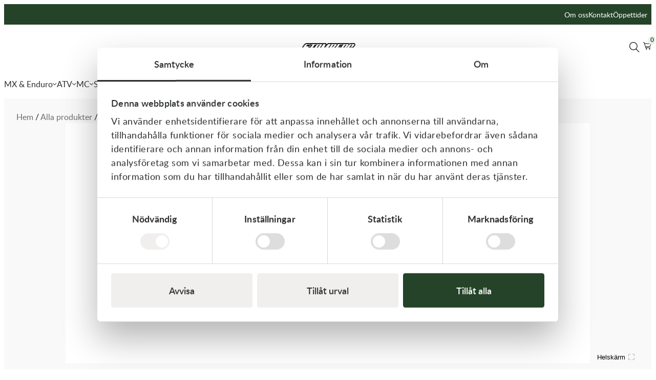

--- FILE ---
content_type: text/html; charset=UTF-8
request_url: https://stomberg.se/produkt/detent-edged-ring-m14/
body_size: 42649
content:
<!DOCTYPE html>
<html lang="sv-SE">
<head>
	<meta charset="UTF-8" />
	<script type="text/javascript">
	window.dataLayer = window.dataLayer || [];

	function gtag() {
		dataLayer.push(arguments);
	}

	gtag("consent", "default", {
		ad_personalization: "denied",
		ad_storage: "denied",
		ad_user_data: "denied",
		analytics_storage: "denied",
		functionality_storage: "denied",
		personalization_storage: "denied",
		security_storage: "granted",
		wait_for_update: 500,
	});
	gtag("set", "ads_data_redaction", true);
	</script>
<script type="text/javascript"
		id="Cookiebot"
		src="https://consent.cookiebot.com/uc.js"
		data-implementation="wp"
		data-cbid="52a0fc97-40bf-4b62-8a36-613ae0a70442"
								></script>
<meta name="viewport" content="width=device-width, initial-scale=1" />
<meta name='robots' content='max-image-preview:large, max-snippet:-1, max-video-preview:-1' />
<link rel="canonical" href="https://stomberg.se/produkt/detent-edged-ring-m14/">
<meta name="description" content="DETENT EDGED RING M14">
<meta property="og:title" content="DETENT EDGED RING M14 &#8211; Stomberg">
<meta property="og:type" content="product">
<meta property="og:image" content="https://stomberg.se/uploads/2024/07/47230029014.jpg">
<meta property="og:image:width" content="1200">
<meta property="og:image:height" content="1200">
<meta property="og:image:alt" content="47230029014">
<meta property="og:description" content="DETENT EDGED RING M14">
<meta property="og:url" content="https://stomberg.se/produkt/detent-edged-ring-m14/">
<meta property="og:locale" content="sv_SE">
<meta property="og:site_name" content="Stomberg">
<meta property="article:published_time" content="2021-02-08T21:13:49+01:00">
<meta property="article:modified_time" content="2025-10-30T17:37:46+01:00">
<meta property="og:updated_time" content="2025-10-30T17:37:46+01:00">
<meta property="product:price:amount" content="17">
<meta property="product:price:currency" content="SEK">
<meta property="og:availability" content="backorder">
<meta property="og:type" content="product">
<meta name="twitter:card" content="summary_large_image">
<meta name="twitter:image" content="https://stomberg.se/uploads/2024/07/47230029014.jpg">
<title>DETENT EDGED RING M14 &#8211; Stomberg</title>
<link crossorigin data-rocket-preconnect href="https://www.gstatic.com" rel="preconnect">
<link crossorigin data-rocket-preconnect href="https://consent.cookiebot.com" rel="preconnect">
<link crossorigin data-rocket-preconnect href="https://www.googletagmanager.com" rel="preconnect">
<link crossorigin data-rocket-preconnect href="https://consentcdn.cookiebot.com" rel="preconnect">
<link crossorigin data-rocket-preconnect href="https://www.google.com" rel="preconnect"><link rel="preload" data-rocket-preload as="image" href="https://stomberg.se/uploads/2024/07/47230029014.jpg" imagesrcset="https://stomberg.se/uploads/2024/07/47230029014.jpg 1200w, https://stomberg.se/uploads/2024/07/47230029014-300x300.jpg 300w, https://stomberg.se/uploads/2024/07/47230029014-100x100.jpg 100w, https://stomberg.se/uploads/2024/07/47230029014-600x600.jpg 600w" imagesizes="(max-width: 1024px) 100vw, 1024px" fetchpriority="high">
<style id='wp-img-auto-sizes-contain-inline-css'>
img:is([sizes=auto i],[sizes^="auto," i]){contain-intrinsic-size:3000px 1500px}
/*# sourceURL=wp-img-auto-sizes-contain-inline-css */
</style>
<style id='vistrom-ecommerceblocks-mobile-navigation-style-inline-css'>
.vistrom-ecommerce-blocks-mobile-navigation{background-color:#fff;bottom:0;color:#2c2f2d;display:none;left:0;overflow-y:auto;padding:0 0 2rem;position:fixed;right:0;z-index:99}.vistrom-ecommerce-blocks-mobile-navigation h2{color:#2c2f2d;font-size:1.1rem}.vistrom-ecommerce-blocks-mobile-navigation ul{list-style:none;margin:0;padding-left:0}.vistrom-ecommerce-blocks-mobile-navigation ul a{color:#2c2f2d;text-decoration:none;-webkit-tap-highlight-color:rgba(0,0,0,0)}.vistrom-ecommerce-blocks-mobile-navigation ul a svg{transform:rotate(90deg);transition:transform .2s ease-out}.vistrom-ecommerce-blocks-mobile-navigation #menu-mobile{border-bottom:1px solid #dadada}.vistrom-ecommerce-blocks-mobile-navigation #menu-mobile .menu-item:has(>.is-toggled){background-color:#f4f5f4}.vistrom-ecommerce-blocks-mobile-navigation #menu-mobile .sub-menu{background-color:#f4f5f4;display:none}.vistrom-ecommerce-blocks-mobile-navigation #menu-mobile .sub-menu li a{padding-left:2rem}.vistrom-ecommerce-blocks-mobile-navigation #menu-mobile .sub-menu .menu-item:has(>.is-toggled){background-color:#f9f9f9}.vistrom-ecommerce-blocks-mobile-navigation #menu-mobile .sub-menu .sub-menu{background-color:#f9f9f9}.vistrom-ecommerce-blocks-mobile-navigation #menu-mobile .sub-menu .sub-menu li a{padding-left:3rem}.vistrom-ecommerce-blocks-mobile-navigation #menu-mobile li a{align-items:center;border-top:1px solid #dadada;display:flex;justify-content:space-between;line-height:1.5;padding:.875rem 1rem}.is-toggled{font-weight:600}.is-toggled>svg{transform:rotate(90deg) scaleX(-1)!important}.is-open,.is-toggled+.sub-menu{display:block!important}.no-scroll{overflow:hidden!important;position:relative!important}.hamburger-container{-moz-column-gap:.5rem;column-gap:.5rem;cursor:pointer;display:flex;z-index:110}@media only screen and (min-width:1201px){.hamburger-container{display:none}}.hamburger-container span{line-height:1}.hamburger{background-color:transparent;border:0;cursor:pointer;display:flex;flex-direction:column;gap:6px;height:2.5rem;justify-content:center;padding:.5rem;transform:translateX(-.5rem);-webkit-tap-highlight-color:rgba(0,0,0,0)}.hamburger span{background-color:var(--wp--preset--color--dark);display:block;height:2px;line-height:1;opacity:1;transition:transform .2s ease-out,opacity .2s ease-out;width:24px}.hamburger span:nth-of-type(2){margin-right:auto;transform-origin:left;width:20px}.hamburger:focus{outline:none}.hamburger-container:has(+.vistrom-ecommerce-blocks-mobile-navigation.is-open) .hamburger span:first-child{transform:translateY(calc(200% + 4px)) rotate(45deg)}.hamburger-container:has(+.vistrom-ecommerce-blocks-mobile-navigation.is-open) .hamburger span:nth-child(2){opacity:0;transform:scaleX(0)}.hamburger-container:has(+.vistrom-ecommerce-blocks-mobile-navigation.is-open) .hamburger span:nth-child(3){transform:translateY(calc(-200% - 4px)) rotate(-45deg)}

/*# sourceURL=https://stomberg.se/plugins/vistrom-ecommerce-blocks/build/mobile-navigation/view.css */
</style>
<link data-minify="1" rel='stylesheet' id='vistrom-algolia-blocks-global-search-view-style-css' href='https://stomberg.se/cache/min/1/themes/stomberg-theme/build/global-search/view.css?ver=1767910953' media='all' />
<link data-minify="1" rel='stylesheet' id='stomberg-adaptations-bike-filter-selector-view-style-css' href='https://stomberg.se/cache/min/1/plugins/stomberg-adaptations/build/bike-filter-selector/view.css?ver=1767910953' media='all' />
<style id='stomberg-minicart-style-inline-css'>
.shopping__item{border-radius:8px;display:flex;font-size:12px;font-weight:700;height:44px;padding-block:0;padding-inline:22px}.shopping__item,.shopping__item--account{align-items:center;justify-content:center}.shopping__item--account{padding:0 12px}@media(max-width:1349px){.shopping__item--account{display:none}}.shopping__item--account span{line-height:1}.shopping__item--cart{background-color:transparent;color:#000;display:flex;gap:1rem}@media(min-width:782px){.shopping__item--cart{color:#fff}}@media(max-width:781px){.shopping__item--cart{background-color:transparent;flex-direction:column;margin:0!important;padding:0}}.shopping__icon{position:relative}@media(max-width:1349px){.shopping__icon{margin-right:0}}.shopping__icon svg path{stroke:#000}.shopping__icon__amount{align-items:center;background:var(--wp--preset--color--accent-light);border-radius:100%;border-width:0;color:var(--wp--preset--color--accent-dark);display:flex;height:16px;justify-content:center;padding:0 0 1px;position:absolute;right:-9px;top:-12px;width:16px}@media(min-width:1350px){.shopping__icon__amount{right:-8px;top:-8px}}.shopping__item--cart__text{color:#000;display:none;font-size:12px;font-size:14px;font-weight:600;text-decoration:none}.shopping__item--cart__text :hover{text-decoration:none}@media(min-width:1350px){.shopping__item--cart__text{display:block}}.header__shopping-item--cart{padding-inline:0!important}.header__shopping-item--cart a:hover{text-decoration:none!important}.xoo-wsc-container{border-radius:6px 0 0 6px;max-width:480px;overflow:hidden;right:-480px}.xoo-wsc-markup .xoo-wsc-header{border:none;padding:28px}.xoo-wsc-markup .xoo-wsc-header .xoo-wsch-top{justify-content:start}.xoo-wsc-markup .xoo-wsc-header .xoo-wsch-top .xoo-wsch-text{margin:0}.xoo-wsc-markup .xoo-wsc-header .xoo-wsch-close{right:28px}.xoo-wsc-markup .xoo-wsc-header .xoo-wsch-close:before{content:url("data:image/svg+xml;charset=utf-8,%3Csvg xmlns=%27http://www.w3.org/2000/svg%27 width=%2716%27 height=%2716%27 fill=%27none%27%3E%3Cg clip-path=%27url%28%23a%29%27%3E%3Cpath fill=%27%232F2F2F%27 d=%27M.186 1.082a.634.634 0 0 1 .896-.896L8 7.104 14.918.186a.634.634 0 0 1 .897.896L8.897 8l6.917 6.918a.634.634 0 0 1-.896.897L8 8.897l-6.918 6.918a.634.634 0 1 1-.896-.897L7.103 8z%27/%3E%3C/g%3E%3Cdefs%3E%3CclipPath id=%27a%27%3E%3Cpath fill=%27%23fff%27 d=%27M0 0h16v16H0z%27/%3E%3C/clipPath%3E%3C/defs%3E%3C/svg%3E")}.xoo-wsc-markup .xoo-wsc-body{background:#fff}.xoo-wsc-markup .xoo-wsc-body .xoo-wsc-products{display:flex;flex-direction:column;gap:28px}.xoo-wsc-markup .xoo-wsc-body .xoo-wsc-product{border:none;box-shadow:none;margin:0;padding:0 28px}.xoo-wsc-markup .xoo-wsc-body .xoo-wsc-product .xoo-wsc-img-col{max-width:75px}.xoo-wsc-markup .xoo-wsc-body .xoo-wsc-product .xoo-wsc-sm-left{-moz-column-gap:12px;column-gap:12px;display:grid;grid-template-areas:"pname quantity" "price quantity";grid-template-columns:1fr auto}.xoo-wsc-markup .xoo-wsc-body .xoo-wsc-product .xoo-wsc-sm-left .xoo-wsc-pname{grid-area:pname;-ms-grid-column:1;-ms-grid-row:1}.xoo-wsc-markup .xoo-wsc-body .xoo-wsc-product .xoo-wsc-sm-left .xoo-wsc-pname a{font-size:var(--wp--preset--font-size--sm);font-weight:400;padding:0}.xoo-wsc-markup .xoo-wsc-body .xoo-wsc-product .xoo-wsc-sm-left .xoo-wsc-pprice{align-items:center;display:flex;flex-direction:row-reverse;font-size:0;gap:8px;grid-area:price;-ms-grid-column:1;-ms-grid-row:2;justify-content:start;position:relative}.xoo-wsc-markup .xoo-wsc-body .xoo-wsc-product .xoo-wsc-sm-left .xoo-wsc-pprice .woocommerce-Price-amount{font-size:var(--wp--preset--font-size--sm);font-weight:700}.xoo-wsc-markup .xoo-wsc-body .xoo-wsc-product .xoo-wsc-sm-left .xoo-wsc-pprice del .woocommerce-Price-amount{color:#505050;font-size:var(--wp--preset--font-size--xs);font-weight:400}.xoo-wsc-markup .xoo-wsc-body .xoo-wsc-product .xoo-wsc-sm-left .xoo-wsc-pprice ins{text-decoration:none}.xoo-wsc-markup .xoo-wsc-body .xoo-wsc-product .xoo-wsc-sm-left .xoo-wsc-pprice ins .woocommerce-Price-amount{color:var(--wp--preset--color--accent-dark)}.xoo-wsc-markup .xoo-wsc-body .xoo-wsc-product .xoo-wsc-sm-left .xoo-wsc-qty-box{-ms-grid-row:1;-ms-grid-row-span:2;background:none;border:1px solid #e1e1e1;border-radius:1337px;grid-area:quantity;-ms-grid-column:3;height:36px;max-width:85px;place-self:center end;width:85px}.xoo-wsc-markup .xoo-wsc-body .xoo-wsc-product .xoo-wsc-sm-left .xoo-wsc-qty-box .xoo-wsc-qty{border:none;font-weight:600;min-width:24px;padding:0}.xoo-wsc-markup .xoo-wsc-body .xoo-wsc-product .xoo-wsc-sm-left .xoo-wsc-qty-box .xoo-wsc-chng{background:none;font-weight:300;max-width:10px;min-width:10px}.xoo-wsc-markup .xoo-wsc-body .xoo-wsc-product .xoo-wsc-sm-left .xoo-wsc-qty-box .xoo-wsc-minus{margin-left:14px}.xoo-wsc-markup .xoo-wsc-body .xoo-wsc-product .xoo-wsc-sm-left .xoo-wsc-qty-box .xoo-wsc-plus{margin-right:14px}.xoo-wsc-markup .xoo-wsc-body .xoo-wsc-product .xoo-wsc-sm-right{display:none}.xoo-wsc-markup .xoo-wsc-footer{box-shadow:none;padding:28px}.xoo-wsc-markup .xoo-wsch-text{font-weight:600}.xoo-wsc-markup .xoo-wsc-bki{display:flex}.xoo-wsc-markup .xoo-wsc-basket{margin-bottom:var(--remaining-scroll);transition:all .5s,margin 0s}.xoo-wsc-markup .xoo-wsc-pname{display:-webkit-box;overflow:hidden;text-overflow:ellipsis;white-space:normal;-webkit-line-clamp:1;-webkit-box-orient:vertical}.xoo-wsc-markup .xoo-wsc-sm-sales{display:none}.xoo-wsc-markup .xoo-wsc-ft-buttons-cont{gap:12px}.xoo-wsc-markup .xoo-wsc-ft-buttons-cont a{border-radius:100px;font-size:var(--wp--preset--font-size--sm);font-weight:600;padding:9px}.xoo-wsc-markup .xoo-wsc-ft-buttons-cont a:hover{border-color:transparent}.xoo-wsc-markup .xoo-wsc-ft-buttons-cont a .woocommerce-Price-amount{display:none}.xoo-wsc-markup .xoo-wsc-ft-totals{display:flex;flex-direction:column;gap:12px;padding-bottom:1rem}.xoo-wsc-markup .xoo-wsc-ft-totals .xoo-wsc-ft-amt{padding:0}.xoo-wsc-markup .xoo-wsc-ft-amt-label{font-weight:400}.xoo-wsc-markup .xoo-wsc-ft-amt-total{border-top-color:#e1e1e1!important;border-top-style:solid!important;margin-bottom:12px;margin-top:12px;padding-top:12px!important}.xoo-wsc-markup .xoo-wsc-ft-amt-total .xoo-wsc-ft-amt-label,.xoo-wsc-markup .xoo-wsc-ft-amt-total .xoo-wsc-ft-amt-value{font-weight:700}.xoo-wsc-markup .xoo-wsc-ft-amt-total .xoo-wsc-ft-amt-value *{font-weight:inherit}.xoo-wsc-markup .xoo-wsc-ft-btn-cart,.xoo-wsc-markup .xoo-wsc-ft-btn-checkout,.xoo-wsc-markup .xoo-wsc-ft-btn-continue{font-weight:600!important;transition:all .15s}.xoo-wsc-markup .xoo-wsc-ft-btn-cart:hover,.xoo-wsc-markup .xoo-wsc-ft-btn-checkout:hover,.xoo-wsc-markup .xoo-wsc-ft-btn-continue:hover{opacity:.9}.xoo-wsc-markup .xoo-wsc-ft-btn-cart,.xoo-wsc-markup .xoo-wsc-ft-btn-continue{background:transparent!important;border:1px solid #dedede!important;color:#000!important}.xoo-wsc-markup .xoo-wsc-ft-btn-checkout{background-color:var(--wp--preset--color--accent-dark)!important;border:1px solid var(--wp--preset--color--accent-dark)!important;color:#fff!important}.xoo-wsc-markup .xoo-wsc-ft-btn-checkout:hover{opacity:.9}.xoo-wsc-markup .woocommerce-Price-amount bdi{white-space:nowrap}.xoo-wsc-markup .xoo-wsc-empty-cart .xoo-wsc-btn{background-color:var(--wp--preset--color--accent-dark)!important;border:0;border-radius:100px;color:#fff!important;font-weight:var(--font-weight-bold);padding:.625rem 2.25rem}.xoo-wsc-markup .xoo-wsc-footer-txt{display:none}

/*# sourceURL=https://stomberg.se/themes/stomberg-theme/build/minicart/view.css */
</style>
<style id='vistrom-ecommerceblocks-desktop-navigation-style-inline-css'>
.vistrom-ecommerce-blocks-desktop-navigation{--veb-desktop-nav-bg-color:#fff;--veb-desktop-nav-link-color:#2c2f2d;--veb-desktop-nav-link-hover-color:#2c2f2d;--veb-desktop-nav-link-active-color:#2c2f2d;--veb-desktop-nav-container-max-width:1440px;--veb-desktop-nav-container-padding-inline:1rem;--veb-desktop-nav-justify-content:flex-start;background-color:var(--veb-desktop-nav-bg-color)}.vistrom-ecommerce-blocks-desktop-navigation .vistrom-ecommerce-blocks-desktop-navigation__container{max-width:var(--veb-desktop-nav-container-max-width);padding-inline:var(--veb-desktop-nav-container-padding-inline);width:100%}.vistrom-ecommerce-blocks-desktop-navigation .vistrom-ecommerce-blocks-desktop-navigation__container>ul{padding:1rem 0}.vistrom-ecommerce-blocks-desktop-navigation .vistrom-ecommerce-blocks-desktop-navigation__container>ul>li>a{color:var(--veb-desktop-nav-link-color)}.vistrom-ecommerce-blocks-desktop-navigation .vistrom-ecommerce-blocks-desktop-navigation__container>ul>li>a:hover{color:var(--veb-desktop-nav-link-hover-color)}.vistrom-ecommerce-blocks-desktop-navigation .vistrom-ecommerce-blocks-desktop-navigation__container>ul>li>a:active{color:var(--veb-desktop-nav-link-active-color)}.vistrom-ecommerce-blocks-desktop-navigation a{text-decoration:none}.vistrom-ecommerce-blocks-desktop-navigation .primary-menu{display:flex;gap:1.25rem;justify-content:var(--veb-desktop-nav-justify-content);list-style:none;margin-bottom:0;margin-top:0;padding-left:0;padding-right:0;position:relative}@media only screen and (width >= 1400px){.vistrom-ecommerce-blocks-desktop-navigation .primary-menu{gap:1.75rem}}.vistrom-ecommerce-blocks-desktop-navigation .primary-menu>.menu-item-has-children>a{align-items:center;display:flex;flex-wrap:nowrap;gap:.375rem;white-space:nowrap}.vistrom-ecommerce-blocks-desktop-navigation .primary-menu>.menu-item-has-children>a:after{background-image:url("data:image/svg+xml;charset=utf-8,%3Csvg xmlns=%27http://www.w3.org/2000/svg%27 width=%278%27 height=%274%27 fill=%27none%27%3E%3Cpath fill=%27%230B150D%27 d=%27M.698.116a.412.412 0 0 0-.574.59L3.4 3.882l.287-.295-.287.296a.41.41 0 0 0 .596-.023L7.22.706a.411.411 0 1 0-.573-.59L3.686 3.013z%27/%3E%3C/svg%3E");background-repeat:no-repeat;background-size:contain;content:"";display:inline-block;height:4px;transition:transform .3s ease-out;width:8px}.vistrom-ecommerce-blocks-desktop-navigation .primary-menu>.menu-item-has-children:has(>.sub-menu.sub-menu-open)>a:after{transform:scaleY(-1)}.vistrom-ecommerce-blocks-desktop-navigation .primary-menu>.menu-item-has-children>.sub-menu{background:#fff;border-top:1px solid #f4f5f4;display:none;left:0;padding-bottom:3rem;padding-top:1.5rem;position:absolute;right:0;top:100%;width:100%;z-index:99}.vistrom-ecommerce-blocks-desktop-navigation .primary-menu>.menu-item-has-children>.sub-menu:after,.vistrom-ecommerce-blocks-desktop-navigation .primary-menu>.menu-item-has-children>.sub-menu:before{background-color:#fff;border-top:1px solid #f4f5f4;content:"";display:block;height:100%;position:absolute;top:-1px;width:calc(100svw - 50%)}.vistrom-ecommerce-blocks-desktop-navigation .primary-menu>.menu-item-has-children>.sub-menu:before{left:100%}.vistrom-ecommerce-blocks-desktop-navigation .primary-menu>.menu-item-has-children>.sub-menu:after{right:100%}.vistrom-ecommerce-blocks-desktop-navigation .primary-menu>.menu-item-has-children>.sub-menu li{justify-self:center;width:100%}.vistrom-ecommerce-blocks-desktop-navigation .primary-menu>.menu-item-has-children>.sub-menu li .sub-menu{display:block;margin-top:1rem}.vistrom-ecommerce-blocks-desktop-navigation .primary-menu>.menu-item-has-children>.sub-menu li .sub-menu a{font-size:.9rem;text-align:left}.vistrom-ecommerce-blocks-desktop-navigation .primary-menu>.menu-item-has-children>.sub-menu.sub-menu-open{-moz-column-gap:1.5rem;column-gap:1.5rem;display:grid!important;grid-template-columns:repeat(4,1fr);row-gap:3rem}@media only screen and (width >= 1400px){.vistrom-ecommerce-blocks-desktop-navigation .primary-menu>.menu-item-has-children>.sub-menu.sub-menu-open{grid-template-columns:repeat(6,1fr)}}.vistrom-ecommerce-blocks-desktop-navigation .primary-menu>.menu-item-has-children>.sub-menu.sub-menu-open .sub-menu{display:grid;gap:.375rem}.vistrom-ecommerce-blocks-desktop-navigation .primary-menu>li>ul>li>.sub-menu{box-sizing:border-box;padding:2rem 1rem}.vistrom-ecommerce-blocks-desktop-navigation .primary-menu .hide-menu-item{display:none}.vistrom-ecommerce-blocks-desktop-navigation .primary-menu .show-all-childs{text-decoration:underline}.vistrom-ecommerce-blocks-desktop-navigation .sub-menu{display:none;list-style:none;padding:0}.vistrom-ecommerce-blocks-desktop-navigation .nav-category-header{font-size:1.125rem;font-weight:600}main.main-menu-open{position:relative}main.main-menu-open:before{background:rgba(0,0,0,.5);bottom:0;content:"";left:0;position:absolute;right:0;top:0;z-index:10}.vistrom-ecommerce-blocks-desktop-navigation{display:none}@media screen and (min-width:1200px){.vistrom-ecommerce-blocks-desktop-navigation__container a{font-size:1rem}}@media screen and (min-width:1000px){.vistrom-ecommerce-blocks-mobile-menu{display:none}.vistrom-ecommerce-blocks-desktop-navigation{display:flex;justify-content:center}}

/*# sourceURL=https://stomberg.se/plugins/vistrom-ecommerce-blocks/build/desktop-navigation/view.css */
</style>
<style id='stomberg-header-style-inline-css'>
.header-container{align-items:center;-moz-column-gap:1rem;column-gap:1rem;display:grid;grid-template:"mobile-nav header-logo header-buttons" auto/1fr auto 1fr;margin:auto;max-width:1440px;padding:1.5rem 0;padding-inline:1rem!important}@media only screen and (width >= 782px){.header-container{row-gap:1rem}}@media only screen and (width >= 782px)and (width <= 1200px){.header-container{grid-template:"mobile-nav header-logo header-buttons" auto "global-search global-search global-search" auto/1fr auto 1fr}}.header-container.handheld-search-open{grid-template:"mobile-nav header-logo header-buttons" auto "global-search global-search global-search" auto/1fr auto 1fr;row-gap:1rem}.header-container.handheld-search-open .header__search{display:flex}@media only screen and (width >= 1201px){.header-container{grid-template:"header-logo global-search header-buttons" auto/236px 1fr auto!important}}@media only screen and (width <= 1200px){.vistrom-ecommerce-blocks-mobile-menu-button{display:flex!important}}.header__logo{align-items:center;display:flex;justify-content:center}@media only screen and (width >= 1201px){.header__logo{justify-content:flex-start}}.header__logo .custom-logo{aspect-ratio:unset;flex-shrink:0;height:auto;max-height:50px;max-width:108px;width:100%}@media only screen and (width >= 782px)and (width <= 1200px){.header__logo .custom-logo{max-width:150px}}@media only screen and (width >= 1201px){.header__logo .custom-logo{max-width:182px}}.header__logo .custom-logo img{flex-shrink:0}.header__logo .custom-logo-link{display:flex}.header__search{align-items:center;display:none;justify-content:center}@media only screen and (width <= 1200px){.header__search{grid-area:global-search;order:4}}.header-container.handheld-search-open>.header__search{-ms-grid-column:1;-ms-grid-row:3;-ms-grid-column-span:3}@media only screen and (width >= 782px)and (width <= 1200px){.header__search{-ms-grid-column:1;-ms-grid-row:2;-ms-grid-column-span:3}}@media only screen and (width >= 1201px){.header__search{-ms-grid-column:2;-ms-grid-row:1;-ms-grid-column-span:1}}@media only screen and (width >= 782px){.header__search{display:flex}}.header__search #vistromAlgoliaGlobalSearch{width:100%}.header__search .aa-Form{background-color:var(--wp--preset--color--lighter);border:0;border-radius:999px;color:var(--wp--preset--color--contrast)}.header__search .aa-Form:focus-within{box-shadow:none;outline:none}.header__buttons{display:flex;gap:.125rem;justify-content:flex-end}@media only screen and (width >= 782px){.header__buttons{gap:.5rem}}.header__buttons .header__shopping-item{background-color:var(--wp--preset--color--white);border:0;border-radius:999px;color:var(--wp--preset--color--dark);display:flex;font-size:.875rem;font-weight:700;height:2.5rem;min-width:0;padding-inline:1rem;place-items:center;position:relative;white-space:nowrap}@media only screen and (width >= 782px){.header__buttons .header__shopping-item{border:1px solid var(--wp--preset--color--contrast)}}@media only screen and (width >= 1200px){.header__buttons .header__shopping-item{padding-inline:1.5rem}}.header__buttons .header__shopping-item-search-button{cursor:pointer;display:flex}@media only screen and (width >= 782px){.header__buttons .header__shopping-item-search-button{display:none}}@media only screen and (width <= 781px){.header__buttons .header__shopping-item--bike-selector{padding:0}}.header__buttons .bike-filter-selector__button{display:none!important;font-weight:700}@media only screen and (width >= 782px){.header__buttons .bike-filter-selector__button{display:flex!important}}.header__buttons .bike-filter-selector__button:after{border-radius:999px;content:"";inset:0;position:absolute}@media only screen and (width <= 1200px){.header__buttons svg{margin-left:0}}.header__mobile-navigation{align-items:center;display:flex}@media only screen and (width >= 1201px){.header__mobile-navigation{display:none}}.header__mobile-navigation svg{fill:var(--wp--preset--color--black)}@media only screen and (width <= 1200px){.header__shopping-item-text{display:none}nav.vistrom-ecommerce-blocks-desktop-navigation{display:none!important}}.header-top{background-color:var(--wp--preset--color--accent-dark);padding:.5rem}@media only screen and (width <= 1200px){.header-top{display:none}}.header-top .header-top__inner{align-items:center;display:flex;justify-content:flex-end;margin:0 auto;max-width:1440px;padding-inline:1rem}.header-top nav ul{display:flex;gap:2rem;list-style:none;margin:0;padding:0}.header-top nav a{color:var(--wp--preset--color--white);font-size:.875rem;text-decoration:none}.header-top nav a:hover{opacity:.9;text-decoration:underline}.primary-menu .select-bike{display:none}#menu-mobile-extra{background:#f9f9f9}#menu-mobile-extra a{align-items:center;border-bottom:1px solid #dadada;display:flex;justify-content:space-between;padding:.875rem 1rem}.bike-filter-selector__modal{color:var(--wp--preset--color--black)}

/*# sourceURL=https://stomberg.se/themes/stomberg-theme/build/header/view.css */
</style>
<style id='wp-block-spacer-inline-css'>
.wp-block-spacer{clear:both}
/*# sourceURL=https://stomberg.se/plugins/gutenberg/build/block-library/blocks/spacer/style.css */
</style>
<link data-minify="1" rel='stylesheet' id='wc-blocks-style-css' href='https://stomberg.se/cache/min/1/plugins/woocommerce/assets/client/blocks/wc-blocks.css?ver=1767910953' media='all' />
<link data-minify="1" rel='stylesheet' id='wc-blocks-style-store-notices-css' href='https://stomberg.se/cache/min/1/plugins/woocommerce/assets/client/blocks/store-notices.css?ver=1767910953' media='all' />
<link data-minify="1" rel='stylesheet' id='stomberg-product-gallery-style-css' href='https://stomberg.se/cache/min/1/themes/stomberg-theme/build/product-gallery/view.css?ver=1767910953' media='all' />
<style id='wp-block-post-title-inline-css'>
.wp-block-post-title{box-sizing:border-box;word-break:break-word}.wp-block-post-title :where(a){display:inline-block;font-family:inherit;font-size:inherit;font-style:inherit;font-weight:inherit;letter-spacing:inherit;line-height:inherit;text-decoration:inherit}
/*# sourceURL=https://stomberg.se/plugins/gutenberg/build/block-library/blocks/post-title/style.css */
</style>
<style id='woocommerce-product-price-style-inline-css'>
@keyframes wc-skeleton-shimmer{to{transform:translateX(100%)}}.wc-block-components-product-price--align-left{display:block;text-align:left}.wc-block-components-product-price--align-center{display:block;text-align:center}.wc-block-components-product-price--align-right{display:block;text-align:right}.wc-block-components-product-price{display:block}.wc-block-components-product-price[hidden]{display:none}.wc-block-components-product-price .wc-block-all-products .wc-block-components-product-price{margin-bottom:12px}.wc-block-components-product-price ins{text-decoration:none}.wc-block-components-product-price .woocommerce-Price-amount{white-space:nowrap}.wc-block-components-product-price__value.is-discounted{margin-left:.5em}.is-loading .wc-block-components-product-price:before{background-color:currentColor!important;border:0!important;border-radius:.25rem;box-shadow:none;color:currentColor!important;content:".";display:block;display:inline-block;line-height:1;max-width:100%!important;opacity:.15;outline:0!important;overflow:hidden!important;pointer-events:none;position:relative!important;width:100%;width:5em;z-index:1}.is-loading .wc-block-components-product-price:before>*{visibility:hidden}.is-loading .wc-block-components-product-price:before:after{animation:loading__animation 1.5s ease-in-out infinite;background-image:linear-gradient(90deg,currentColor,hsla(0,0%,96%,.302),currentColor);background-repeat:no-repeat;content:" ";display:block;height:100%;left:0;position:absolute;right:0;top:0;transform:translateX(-100%)}@keyframes loading__animation{to{transform:translateX(100%)}}@media screen and (prefers-reduced-motion:reduce){.is-loading .wc-block-components-product-price:before{animation:none}}

/*# sourceURL=https://stomberg.se/plugins/woocommerce/assets/client/blocks/product-price.css */
</style>
<style id='woocommerce-add-to-cart-form-style-inline-css'>
@keyframes wc-skeleton-shimmer{to{transform:translateX(100%)}}.wc-block-components-skeleton{display:flex;flex-direction:column;gap:1rem}.wc-block-components-skeleton__element{background:color-mix(in srgb,currentColor 5%,transparent);border:none;border-radius:4px;overflow:hidden;position:relative}.wc-block-components-skeleton__element:after{animation:wc-skeleton-shimmer 1.25s infinite;background:linear-gradient(90deg,transparent,color-mix(in srgb,currentColor 5%,transparent) 50%,transparent);content:"";inset:0;position:absolute;transform:translateX(-100%)}@media(prefers-reduced-motion:reduce){.wc-block-components-skeleton__element:after{animation:none}}.wc-block-components-skeleton__element--static:after{display:none}.wc-block-components-quantity-selector{border:1px solid color-mix(in srgb,currentColor 30%,transparent);border-radius:4px;box-sizing:border-box;display:flex;margin:0 0 .25em;position:relative;width:107px}.wc-block-components-quantity-selector input.wc-block-components-quantity-selector__input{appearance:textfield;background:transparent;border:0;box-shadow:none;color:currentColor;flex:1 1 auto;font-size:var(--wp--preset--font-size--small,14px);line-height:20px;line-height:1;margin:0;min-width:40px;order:2;padding:.4em 0;text-align:center;vertical-align:middle}.wc-block-components-quantity-selector input.wc-block-components-quantity-selector__input:focus{box-shadow:inset 0 0 1px 1px currentColor;outline:none}.wc-block-components-quantity-selector input.wc-block-components-quantity-selector__input:disabled{opacity:.6}.wc-block-components-quantity-selector input::-webkit-inner-spin-button,.wc-block-components-quantity-selector input::-webkit-outer-spin-button{-webkit-appearance:none;margin:0}.wc-block-components-quantity-selector .wc-block-components-quantity-selector__button{background:none transparent;border:0;box-shadow:none;color:currentColor;cursor:pointer;font-size:.9em;font-style:normal;font-weight:400;margin:0;min-width:30px;opacity:.6;padding:0;text-align:center;text-decoration:none}.wc-block-components-quantity-selector .wc-block-components-quantity-selector__button:focus{box-shadow:inset 0 0 1px 1px currentColor;outline:none}.wc-block-components-quantity-selector .wc-block-components-quantity-selector__button:focus,.wc-block-components-quantity-selector .wc-block-components-quantity-selector__button:hover{opacity:1}.wc-block-components-quantity-selector .wc-block-components-quantity-selector__button:disabled{box-shadow:none;cursor:default;opacity:.6}.wc-block-components-quantity-selector>.wc-block-components-quantity-selector__button--minus{border-radius:4px 0 0 4px;order:1}.wc-block-components-quantity-selector>.wc-block-components-quantity-selector__button--plus{border-radius:0 4px 4px 0;order:3}.wc-block-components-quantity-selector[hidden]{display:none}.theme-twentyseventeen .wc-block-components-quantity-selector .wc-block-components-quantity-selector__button:focus,.theme-twentyseventeen .wc-block-components-quantity-selector .wc-block-components-quantity-selector__button:hover{background:none transparent}.wc-block-add-to-cart-form .input-text{font-size:var(--wp--preset--font-size--small);padding:.9rem 1.1rem}.wp-block-woocommerce-add-to-cart-form{width:unset}.wp-block-woocommerce-add-to-cart-form .variations_button,.wp-block-woocommerce-add-to-cart-form form.cart{display:grid;grid-auto-flow:column;grid-template-columns:min-content auto auto}.wp-block-woocommerce-add-to-cart-form .variations_button:before,.wp-block-woocommerce-add-to-cart-form form.cart:before{grid-column:1/-1}.wp-block-woocommerce-add-to-cart-form .variations_button .quantity,.wp-block-woocommerce-add-to-cart-form form.cart .quantity{align-items:stretch;display:inline-flex}.wp-block-woocommerce-add-to-cart-form .variations_button>:not(.quantity),.wp-block-woocommerce-add-to-cart-form form.cart>:not(.quantity){grid-column:1/-1}.wp-block-woocommerce-add-to-cart-form .variations_button>.single_add_to_cart_button,.wp-block-woocommerce-add-to-cart-form form.cart>.single_add_to_cart_button{grid-column:2/3;justify-self:start}.wp-block-woocommerce-add-to-cart-form .variations_button>.quantity:not(.wc-block-components-quantity-selector) .qty,.wp-block-woocommerce-add-to-cart-form form.cart>.quantity:not(.wc-block-components-quantity-selector) .qty{margin-right:.5em;padding:0 5px}.wp-block-woocommerce-add-to-cart-form .variations_button.grouped_form,.wp-block-woocommerce-add-to-cart-form form.cart.grouped_form{width:fit-content;word-break:normal}.wp-block-woocommerce-add-to-cart-form .variations_button.grouped_form button[type=submit],.wp-block-woocommerce-add-to-cart-form form.cart.grouped_form button[type=submit]{grid-column:1/-1}.wp-block-woocommerce-add-to-cart-form .quantity{margin-right:4px}.wp-block-woocommerce-add-to-cart-form .quantity .qty{box-sizing:content-box;text-align:center;width:3.631em}div.wc-block-add-to-cart-form.wc-block-add-to-cart-form--stepper form.cart div.wc-block-components-quantity-selector.quantity{background-color:#fff;display:inline-flex;grid-column:1;margin-bottom:0;margin-right:.5em;width:unset}div.wc-block-add-to-cart-form.wc-block-add-to-cart-form--stepper table.woocommerce-grouped-product-list.group_table>tbody td .wc-block-components-quantity-selector input.input-text.qty.text{min-width:60px}div.wc-block-add-to-cart-form.wc-block-add-to-cart-form--stepper table.woocommerce-grouped-product-list.group_table>tbody td.woocommerce-grouped-product-list-item__label,div.wc-block-add-to-cart-form.wc-block-add-to-cart-form--stepper table.woocommerce-grouped-product-list.group_table>tbody td.woocommerce-grouped-product-list-item__price{vertical-align:middle}div.wc-block-add-to-cart-form.wc-block-add-to-cart-form--stepper .woocommerce-variation-add-to-cart.variations_button.woocommerce-variation-add-to-cart-disabled .wc-block-components-quantity-selector,div.wc-block-add-to-cart-form.wc-block-add-to-cart-form--stepper .woocommerce-variation-add-to-cart.variations_button.woocommerce-variation-add-to-cart-enabled .wc-block-components-quantity-selector{height:unset}div.wc-block-add-to-cart-form.wc-block-add-to-cart-form--stepper .wc-block-components-quantity-selector .input-text{font-size:var(--wp--preset--font-size--small)}div.wc-block-add-to-cart-form.wc-block-add-to-cart-form--stepper .wc-block-components-quantity-selector input[type=number]::-webkit-inner-spin-button,div.wc-block-add-to-cart-form.wc-block-add-to-cart-form--stepper .wc-block-components-quantity-selector input[type=number]::-webkit-outer-spin-button{-webkit-appearance:none;margin:0}div.wc-block-add-to-cart-form.wc-block-add-to-cart-form--stepper .wc-block-components-quantity-selector input[type=number].input-text.qty.text{-moz-appearance:textfield;border:unset;font-size:var(--wp--preset--font-size--small);margin:0;margin-right:unset;order:2;padding:.9rem 0;text-align:center}.wp-block-woocommerce-single-product .wc-block-add-to-cart-form.wc-block-add-to-cart-form--stepper .wc-block-components-quantity-selector{width:107px}:where(.wp-block-woocommerce-add-to-cart-form>*+*){margin-top:12px;padding:0 4px}:where(.wp-block-woocommerce-add-to-cart-form .wcpay-express-checkout-wrapper){padding:0}

/*# sourceURL=https://stomberg.se/plugins/woocommerce/assets/client/blocks/woocommerce/add-to-cart-form-style.css */
</style>
<link data-minify="1" rel='stylesheet' id='wc-blocks-style-product-sku-css' href='https://stomberg.se/cache/min/1/plugins/woocommerce/assets/client/blocks/product-sku.css?ver=1767910953' media='all' />
<style id='wp-block-post-terms-inline-css'>
.wp-block-post-terms{box-sizing:border-box}.wp-block-post-terms .wp-block-post-terms__separator{white-space:pre-wrap}
/*# sourceURL=https://stomberg.se/plugins/gutenberg/build/block-library/blocks/post-terms/style.css */
</style>
<style id='wp-block-group-inline-css'>
.wp-block-group{box-sizing:border-box}:where(.wp-block-group.wp-block-group-is-layout-constrained){position:relative}
/*# sourceURL=https://stomberg.se/plugins/gutenberg/build/block-library/blocks/group/style.css */
</style>
<style id='stomberg-adaptations-stomberg-store-stock-view-style-inline-css'>
#stombergStoreStockDiv button{background:transparent;border:none;cursor:pointer;font-size:1rem;padding-inline:0;text-decoration:underline}#stombergStoreStockDiv button:active,#stombergStoreStockDiv button:focus{border:none}#stombergStoreStockDiv .stomberg-store-stock__container{border-radius:5px;margin-top:.5rem;visibility:hidden}#stombergStoreStockDiv .stomberg-store-stock__container p{margin:0}#stombergStoreStockDiv .stomberg-store-stock__container .stomberg-store-stock__heading{font-weight:600}

/*# sourceURL=https://stomberg.se/themes/stomberg-theme/build/stomberg-store-stock/view.css */
</style>
<style id='wp-block-columns-inline-css'>
.wp-block-columns{align-items:normal!important;box-sizing:border-box;display:flex;flex-wrap:wrap!important}@media (min-width:782px){.wp-block-columns{flex-wrap:nowrap!important}}.wp-block-columns.are-vertically-aligned-top{align-items:flex-start}.wp-block-columns.are-vertically-aligned-center{align-items:center}.wp-block-columns.are-vertically-aligned-bottom{align-items:flex-end}@media (max-width:781px){.wp-block-columns:not(.is-not-stacked-on-mobile)>.wp-block-column{flex-basis:100%!important}}@media (min-width:782px){.wp-block-columns:not(.is-not-stacked-on-mobile)>.wp-block-column{flex-basis:0;flex-grow:1}.wp-block-columns:not(.is-not-stacked-on-mobile)>.wp-block-column[style*=flex-basis]{flex-grow:0}}.wp-block-columns.is-not-stacked-on-mobile{flex-wrap:nowrap!important}.wp-block-columns.is-not-stacked-on-mobile>.wp-block-column{flex-basis:0;flex-grow:1}.wp-block-columns.is-not-stacked-on-mobile>.wp-block-column[style*=flex-basis]{flex-grow:0}:where(.wp-block-columns){margin-bottom:1.75em}:where(.wp-block-columns.has-background){padding:1.25em 2.375em}.wp-block-column{flex-grow:1;min-width:0;overflow-wrap:break-word;word-break:break-word}.wp-block-column.is-vertically-aligned-top{align-self:flex-start}.wp-block-column.is-vertically-aligned-center{align-self:center}.wp-block-column.is-vertically-aligned-bottom{align-self:flex-end}.wp-block-column.is-vertically-aligned-stretch{align-self:stretch}.wp-block-column.is-vertically-aligned-bottom,.wp-block-column.is-vertically-aligned-center,.wp-block-column.is-vertically-aligned-top{width:100%}
/*# sourceURL=https://stomberg.se/plugins/gutenberg/build/block-library/blocks/columns/style.css */
</style>
<link data-minify="1" rel='stylesheet' id='wc-blocks-style-product-details-css' href='https://stomberg.se/cache/min/1/plugins/woocommerce/assets/client/blocks/product-details.css?ver=1767910953' media='all' />
<style id='wp-block-heading-inline-css'>
h1.has-background,h2.has-background,h3.has-background,h4.has-background,h5.has-background,h6.has-background{padding:1.25em 2.375em}h1.has-text-align-left[style*=writing-mode]:where([style*=vertical-lr]),h1.has-text-align-right[style*=writing-mode]:where([style*=vertical-rl]),h2.has-text-align-left[style*=writing-mode]:where([style*=vertical-lr]),h2.has-text-align-right[style*=writing-mode]:where([style*=vertical-rl]),h3.has-text-align-left[style*=writing-mode]:where([style*=vertical-lr]),h3.has-text-align-right[style*=writing-mode]:where([style*=vertical-rl]),h4.has-text-align-left[style*=writing-mode]:where([style*=vertical-lr]),h4.has-text-align-right[style*=writing-mode]:where([style*=vertical-rl]),h5.has-text-align-left[style*=writing-mode]:where([style*=vertical-lr]),h5.has-text-align-right[style*=writing-mode]:where([style*=vertical-rl]),h6.has-text-align-left[style*=writing-mode]:where([style*=vertical-lr]),h6.has-text-align-right[style*=writing-mode]:where([style*=vertical-rl]){rotate:180deg}
/*# sourceURL=https://stomberg.se/plugins/gutenberg/build/block-library/blocks/heading/style.css */
</style>
<link data-minify="1" rel='stylesheet' id='wc-blocks-style-product-image-css' href='https://stomberg.se/cache/min/1/plugins/woocommerce/assets/client/blocks/product-image.css?ver=1767910953' media='all' />
<style id='vistrom-ecommerceblocks-product-template-stock-style-inline-css'>
.veb-product-card__stock{--veb-product-card-stock-gap:0.375rem;--veb-product-card-stock-marker-size:0.25rem;--veb-product-card-stock-marker-in-stock-bg-color:green;--veb-product-card-stock-marker-out-of-stock-bg-color:red;--veb-product-card-stock-font-size:0.75rem;--veb-product-card-stock-font-weight:400;--veb-product-card-stock-line-height:1.5;--veb-product-card-stock-color:#333;align-items:center;color:var(--veb-product-card-stock-color);display:flex;font-size:var(--veb-product-card-stock-font-size);font-weight:var(--veb-product-card-stock-font-weight);gap:var(--veb-product-card-stock-gap);line-height:var(--veb-product-card-stock-line-height)}.veb-product-card__stock-marker{background-color:var(--veb-product-card-stock-marker-in-stock-bg-color);border-radius:50%;display:inline-block;height:var(--veb-product-card-stock-marker-size);width:var(--veb-product-card-stock-marker-size)}.veb-product-card__stock--out .veb-product-card__stock-marker{background-color:var(--veb-product-card-stock-marker-out-of-stock-bg-color)}

/*# sourceURL=https://stomberg.se/plugins/vistrom-ecommerce-blocks/build/product-template-stock/view.css */
</style>
<style id='wp-block-post-template-inline-css'>
.wp-block-post-template{box-sizing:border-box;list-style:none;margin-bottom:0;margin-top:0;max-width:100%;padding:0}.wp-block-post-template.is-flex-container{display:flex;flex-direction:row;flex-wrap:wrap;gap:1.25em}.wp-block-post-template.is-flex-container>li{margin:0;width:100%}@media (min-width:600px){.wp-block-post-template.is-flex-container.is-flex-container.columns-2>li{width:calc(50% - .625em)}.wp-block-post-template.is-flex-container.is-flex-container.columns-3>li{width:calc(33.33333% - .83333em)}.wp-block-post-template.is-flex-container.is-flex-container.columns-4>li{width:calc(25% - .9375em)}.wp-block-post-template.is-flex-container.is-flex-container.columns-5>li{width:calc(20% - 1em)}.wp-block-post-template.is-flex-container.is-flex-container.columns-6>li{width:calc(16.66667% - 1.04167em)}}@media (max-width:600px){.wp-block-post-template-is-layout-grid.wp-block-post-template-is-layout-grid.wp-block-post-template-is-layout-grid.wp-block-post-template-is-layout-grid{grid-template-columns:1fr}}.wp-block-post-template-is-layout-constrained>li>.alignright,.wp-block-post-template-is-layout-flow>li>.alignright{float:right;margin-inline-end:0;margin-inline-start:2em}.wp-block-post-template-is-layout-constrained>li>.alignleft,.wp-block-post-template-is-layout-flow>li>.alignleft{float:left;margin-inline-end:2em;margin-inline-start:0}.wp-block-post-template-is-layout-constrained>li>.aligncenter,.wp-block-post-template-is-layout-flow>li>.aligncenter{margin-inline-end:auto;margin-inline-start:auto}
/*# sourceURL=https://stomberg.se/plugins/gutenberg/build/block-library/blocks/post-template/style.css */
</style>
<link data-minify="1" rel='stylesheet' id='wc-blocks-style-product-query-css' href='https://stomberg.se/cache/min/1/plugins/woocommerce/assets/client/blocks/product-query.css?ver=1767910954' media='all' />
<link data-minify="1" rel='stylesheet' id='wp-block-social-links-css' href='https://stomberg.se/cache/min/1/plugins/gutenberg/build/block-library/blocks/social-links/style.css?ver=1767910954' media='all' />
<style id='stomberg-footer-style-inline-css'>
.site-footer{background-color:var(--wp--preset--color--black);color:#fff!important;line-height:2;padding:4rem 2rem}@media only screen and (width >= 782px)and (width <= 120px){.site-footer{padding:4rem 1rem}}@media only screen and (width >= 1201px){.site-footer{padding:5rem 1rem}}.site-footer a,.site-footer h1,.site-footer h2,.site-footer h3,.site-footer h4,.site-footer h5,.site-footer h6{color:#fff}.site-footer a{text-decoration:none}.site-footer a:hover{color:#dedede}@media only screen and (width >= 782px)and (width <= 1200px){.site-footer .custom-logo-link{margin-bottom:2rem}}@media only screen and (width >= 1201px){.site-footer .custom-logo-link{margin-bottom:3rem}}.site-footer__container{display:flex;flex-direction:column;margin:auto;max-width:1440px}.site-footer__information{display:grid;grid-template-columns:repeat(4,1fr)}.site-footer__information ul{list-style:none;margin:0;padding:0}.contact__buttons{display:flex;flex-direction:column}.wp-block-social-links{gap:.75rem!important}.wp-block-social-links .wp-social-link{color:var(--wp--preset--color--white)!important}.wp-block-social-links svg{transition:.2s ease}.wp-block-social-links svg:hover{scale:1.05}.site-footer__legals small{background-color:var(--wp--preset--color--dark);color:var(--wp--preset--color--white);display:flex;flex-direction:column;gap:.5rem;justify-content:space-between;padding:.75rem 2rem}@media only screen and (width >= 1201px){.site-footer__legals small{flex-direction:row}}.site-footer__legals small a{color:var(--wp--preset--color--white)}.site-footer__legals small a:hover{color:var(--wp--preset--color--light)}@media only screen and (width <= 800px){.site-footer__information{grid-template-columns:repeat(1,1fr)}}

/*# sourceURL=https://stomberg.se/themes/stomberg-theme/build/footer/view.css */
</style>
<style id='wp-block-template-skip-link-inline-css'>

		.skip-link.screen-reader-text {
			border: 0;
			clip-path: inset(50%);
			height: 1px;
			margin: -1px;
			overflow: hidden;
			padding: 0;
			position: absolute !important;
			width: 1px;
			word-wrap: normal !important;
		}

		.skip-link.screen-reader-text:focus {
			background-color: #eee;
			clip-path: none;
			color: #444;
			display: block;
			font-size: 1em;
			height: auto;
			left: 5px;
			line-height: normal;
			padding: 15px 23px 14px;
			text-decoration: none;
			top: 5px;
			width: auto;
			z-index: 100000;
		}
/*# sourceURL=wp-block-template-skip-link-inline-css */
</style>
<link data-minify="1" rel='stylesheet' id='vistrom-additional-products-css' href='https://stomberg.se/cache/min/1/plugins/additional-products/build/public/public.css?ver=1767910954' media='all' />
<style id='global-styles-inline-css'>
:root{--wp--preset--aspect-ratio--square: 1;--wp--preset--aspect-ratio--4-3: 4/3;--wp--preset--aspect-ratio--3-4: 3/4;--wp--preset--aspect-ratio--3-2: 3/2;--wp--preset--aspect-ratio--2-3: 2/3;--wp--preset--aspect-ratio--16-9: 16/9;--wp--preset--aspect-ratio--9-16: 9/16;--wp--preset--color--black: #0B150D;--wp--preset--color--cyan-bluish-gray: #abb8c3;--wp--preset--color--white: #fff;--wp--preset--color--pale-pink: #f78da7;--wp--preset--color--vivid-red: #cf2e2e;--wp--preset--color--luminous-vivid-orange: #ff6900;--wp--preset--color--luminous-vivid-amber: #fcb900;--wp--preset--color--light-green-cyan: #7bdcb5;--wp--preset--color--vivid-green-cyan: #00d084;--wp--preset--color--pale-cyan-blue: #8ed1fc;--wp--preset--color--vivid-cyan-blue: #0693e3;--wp--preset--color--vivid-purple: #9b51e0;--wp--preset--color--dark: #2C2F2D;--wp--preset--color--contrast: #6D6D6D;--wp--preset--color--light: #DADADA;--wp--preset--color--lighter: #F4F5F4;--wp--preset--color--lightest: #F9F9F9;--wp--preset--color--accent-light: #ECF3EE;--wp--preset--color--accent: #418A52;--wp--preset--color--accent-dark: #244328;--wp--preset--color--danger-light: #FEF5F5;--wp--preset--color--danger: #DF0C0E;--wp--preset--gradient--vivid-cyan-blue-to-vivid-purple: linear-gradient(135deg,rgb(6,147,227) 0%,rgb(155,81,224) 100%);--wp--preset--gradient--light-green-cyan-to-vivid-green-cyan: linear-gradient(135deg,rgb(122,220,180) 0%,rgb(0,208,130) 100%);--wp--preset--gradient--luminous-vivid-amber-to-luminous-vivid-orange: linear-gradient(135deg,rgb(252,185,0) 0%,rgb(255,105,0) 100%);--wp--preset--gradient--luminous-vivid-orange-to-vivid-red: linear-gradient(135deg,rgb(255,105,0) 0%,rgb(207,46,46) 100%);--wp--preset--gradient--very-light-gray-to-cyan-bluish-gray: linear-gradient(135deg,rgb(238,238,238) 0%,rgb(169,184,195) 100%);--wp--preset--gradient--cool-to-warm-spectrum: linear-gradient(135deg,rgb(74,234,220) 0%,rgb(151,120,209) 20%,rgb(207,42,186) 40%,rgb(238,44,130) 60%,rgb(251,105,98) 80%,rgb(254,248,76) 100%);--wp--preset--gradient--blush-light-purple: linear-gradient(135deg,rgb(255,206,236) 0%,rgb(152,150,240) 100%);--wp--preset--gradient--blush-bordeaux: linear-gradient(135deg,rgb(254,205,165) 0%,rgb(254,45,45) 50%,rgb(107,0,62) 100%);--wp--preset--gradient--luminous-dusk: linear-gradient(135deg,rgb(255,203,112) 0%,rgb(199,81,192) 50%,rgb(65,88,208) 100%);--wp--preset--gradient--pale-ocean: linear-gradient(135deg,rgb(255,245,203) 0%,rgb(182,227,212) 50%,rgb(51,167,181) 100%);--wp--preset--gradient--electric-grass: linear-gradient(135deg,rgb(202,248,128) 0%,rgb(113,206,126) 100%);--wp--preset--gradient--midnight: linear-gradient(135deg,rgb(2,3,129) 0%,rgb(40,116,252) 100%);--wp--preset--font-size--small: 13px;--wp--preset--font-size--medium: clamp(14px, 0.875rem + ((1vw - 3.2px) * 0.536), 20px);--wp--preset--font-size--large: clamp(22.041px, 1.378rem + ((1vw - 3.2px) * 1.246), 36px);--wp--preset--font-size--x-large: clamp(25.014px, 1.563rem + ((1vw - 3.2px) * 1.517), 42px);--wp--preset--font-family--lato: Lato, Helvetica, sans-serif;--wp--preset--spacing--20: 0.44rem;--wp--preset--spacing--30: 0.67rem;--wp--preset--spacing--40: 1rem;--wp--preset--spacing--50: 1.5rem;--wp--preset--spacing--60: 2.25rem;--wp--preset--spacing--70: 3.38rem;--wp--preset--spacing--80: 5.06rem;--wp--preset--shadow--natural: 6px 6px 9px rgba(0, 0, 0, 0.2);--wp--preset--shadow--deep: 12px 12px 50px rgba(0, 0, 0, 0.4);--wp--preset--shadow--sharp: 6px 6px 0px rgba(0, 0, 0, 0.2);--wp--preset--shadow--outlined: 6px 6px 0px -3px rgb(255, 255, 255), 6px 6px rgb(0, 0, 0);--wp--preset--shadow--crisp: 6px 6px 0px rgb(0, 0, 0);}:root { --wp--style--global--content-size: 840px;--wp--style--global--wide-size: 1440px; }:where(body) { margin: 0; }.wp-site-blocks > .alignleft { float: left; margin-right: 2em; }.wp-site-blocks > .alignright { float: right; margin-left: 2em; }.wp-site-blocks > .aligncenter { justify-content: center; margin-left: auto; margin-right: auto; }:where(.wp-site-blocks) > * { margin-block-start: 24px; margin-block-end: 0; }:where(.wp-site-blocks) > :first-child { margin-block-start: 0; }:where(.wp-site-blocks) > :last-child { margin-block-end: 0; }:root { --wp--style--block-gap: 24px; }:root :where(.is-layout-flow) > :first-child{margin-block-start: 0;}:root :where(.is-layout-flow) > :last-child{margin-block-end: 0;}:root :where(.is-layout-flow) > *{margin-block-start: 24px;margin-block-end: 0;}:root :where(.is-layout-constrained) > :first-child{margin-block-start: 0;}:root :where(.is-layout-constrained) > :last-child{margin-block-end: 0;}:root :where(.is-layout-constrained) > *{margin-block-start: 24px;margin-block-end: 0;}:root :where(.is-layout-flex){gap: 24px;}:root :where(.is-layout-grid){gap: 24px;}.is-layout-flow > .alignleft{float: left;margin-inline-start: 0;margin-inline-end: 2em;}.is-layout-flow > .alignright{float: right;margin-inline-start: 2em;margin-inline-end: 0;}.is-layout-flow > .aligncenter{margin-left: auto !important;margin-right: auto !important;}.is-layout-constrained > .alignleft{float: left;margin-inline-start: 0;margin-inline-end: 2em;}.is-layout-constrained > .alignright{float: right;margin-inline-start: 2em;margin-inline-end: 0;}.is-layout-constrained > .aligncenter{margin-left: auto !important;margin-right: auto !important;}.is-layout-constrained > :where(:not(.alignleft):not(.alignright):not(.alignfull)){max-width: var(--wp--style--global--content-size);margin-left: auto !important;margin-right: auto !important;}.is-layout-constrained > .alignwide{max-width: var(--wp--style--global--wide-size);}body .is-layout-flex{display: flex;}.is-layout-flex{flex-wrap: wrap;align-items: center;}.is-layout-flex > :is(*, div){margin: 0;}body .is-layout-grid{display: grid;}.is-layout-grid > :is(*, div){margin: 0;}body{background-color: var(--wp--preset--color--white);color: var(--wp--preset--color--black);font-family: Lato;line-height: 1.5;padding-top: 0px;padding-right: 0px;padding-bottom: 0px;padding-left: 0px;}a:where(:not(.wp-element-button)){color: var(--wp--preset--color--black);text-decoration: underline;}:root :where(a:where(:not(.wp-element-button)):hover){color: var(--wp--preset--color--contrast);}h1, h2, h3, h4, h5, h6{color: var(--wp--preset--color--black);}:root :where(.wp-element-button, .wp-block-button__link){background-color: #32373c;border-width: 0;color: #fff;font-family: inherit;font-size: inherit;line-height: inherit;padding-top: calc(0.667em + 2px);padding-right: calc(1.333em + 2px);padding-bottom: calc(0.667em + 2px);padding-left: calc(1.333em + 2px);text-decoration: none;}.has-black-color{color: var(--wp--preset--color--black) !important;}.has-cyan-bluish-gray-color{color: var(--wp--preset--color--cyan-bluish-gray) !important;}.has-white-color{color: var(--wp--preset--color--white) !important;}.has-pale-pink-color{color: var(--wp--preset--color--pale-pink) !important;}.has-vivid-red-color{color: var(--wp--preset--color--vivid-red) !important;}.has-luminous-vivid-orange-color{color: var(--wp--preset--color--luminous-vivid-orange) !important;}.has-luminous-vivid-amber-color{color: var(--wp--preset--color--luminous-vivid-amber) !important;}.has-light-green-cyan-color{color: var(--wp--preset--color--light-green-cyan) !important;}.has-vivid-green-cyan-color{color: var(--wp--preset--color--vivid-green-cyan) !important;}.has-pale-cyan-blue-color{color: var(--wp--preset--color--pale-cyan-blue) !important;}.has-vivid-cyan-blue-color{color: var(--wp--preset--color--vivid-cyan-blue) !important;}.has-vivid-purple-color{color: var(--wp--preset--color--vivid-purple) !important;}.has-dark-color{color: var(--wp--preset--color--dark) !important;}.has-contrast-color{color: var(--wp--preset--color--contrast) !important;}.has-light-color{color: var(--wp--preset--color--light) !important;}.has-lighter-color{color: var(--wp--preset--color--lighter) !important;}.has-lightest-color{color: var(--wp--preset--color--lightest) !important;}.has-accent-light-color{color: var(--wp--preset--color--accent-light) !important;}.has-accent-color{color: var(--wp--preset--color--accent) !important;}.has-accent-dark-color{color: var(--wp--preset--color--accent-dark) !important;}.has-danger-light-color{color: var(--wp--preset--color--danger-light) !important;}.has-danger-color{color: var(--wp--preset--color--danger) !important;}.has-black-background-color{background-color: var(--wp--preset--color--black) !important;}.has-cyan-bluish-gray-background-color{background-color: var(--wp--preset--color--cyan-bluish-gray) !important;}.has-white-background-color{background-color: var(--wp--preset--color--white) !important;}.has-pale-pink-background-color{background-color: var(--wp--preset--color--pale-pink) !important;}.has-vivid-red-background-color{background-color: var(--wp--preset--color--vivid-red) !important;}.has-luminous-vivid-orange-background-color{background-color: var(--wp--preset--color--luminous-vivid-orange) !important;}.has-luminous-vivid-amber-background-color{background-color: var(--wp--preset--color--luminous-vivid-amber) !important;}.has-light-green-cyan-background-color{background-color: var(--wp--preset--color--light-green-cyan) !important;}.has-vivid-green-cyan-background-color{background-color: var(--wp--preset--color--vivid-green-cyan) !important;}.has-pale-cyan-blue-background-color{background-color: var(--wp--preset--color--pale-cyan-blue) !important;}.has-vivid-cyan-blue-background-color{background-color: var(--wp--preset--color--vivid-cyan-blue) !important;}.has-vivid-purple-background-color{background-color: var(--wp--preset--color--vivid-purple) !important;}.has-dark-background-color{background-color: var(--wp--preset--color--dark) !important;}.has-contrast-background-color{background-color: var(--wp--preset--color--contrast) !important;}.has-light-background-color{background-color: var(--wp--preset--color--light) !important;}.has-lighter-background-color{background-color: var(--wp--preset--color--lighter) !important;}.has-lightest-background-color{background-color: var(--wp--preset--color--lightest) !important;}.has-accent-light-background-color{background-color: var(--wp--preset--color--accent-light) !important;}.has-accent-background-color{background-color: var(--wp--preset--color--accent) !important;}.has-accent-dark-background-color{background-color: var(--wp--preset--color--accent-dark) !important;}.has-danger-light-background-color{background-color: var(--wp--preset--color--danger-light) !important;}.has-danger-background-color{background-color: var(--wp--preset--color--danger) !important;}.has-black-border-color{border-color: var(--wp--preset--color--black) !important;}.has-cyan-bluish-gray-border-color{border-color: var(--wp--preset--color--cyan-bluish-gray) !important;}.has-white-border-color{border-color: var(--wp--preset--color--white) !important;}.has-pale-pink-border-color{border-color: var(--wp--preset--color--pale-pink) !important;}.has-vivid-red-border-color{border-color: var(--wp--preset--color--vivid-red) !important;}.has-luminous-vivid-orange-border-color{border-color: var(--wp--preset--color--luminous-vivid-orange) !important;}.has-luminous-vivid-amber-border-color{border-color: var(--wp--preset--color--luminous-vivid-amber) !important;}.has-light-green-cyan-border-color{border-color: var(--wp--preset--color--light-green-cyan) !important;}.has-vivid-green-cyan-border-color{border-color: var(--wp--preset--color--vivid-green-cyan) !important;}.has-pale-cyan-blue-border-color{border-color: var(--wp--preset--color--pale-cyan-blue) !important;}.has-vivid-cyan-blue-border-color{border-color: var(--wp--preset--color--vivid-cyan-blue) !important;}.has-vivid-purple-border-color{border-color: var(--wp--preset--color--vivid-purple) !important;}.has-dark-border-color{border-color: var(--wp--preset--color--dark) !important;}.has-contrast-border-color{border-color: var(--wp--preset--color--contrast) !important;}.has-light-border-color{border-color: var(--wp--preset--color--light) !important;}.has-lighter-border-color{border-color: var(--wp--preset--color--lighter) !important;}.has-lightest-border-color{border-color: var(--wp--preset--color--lightest) !important;}.has-accent-light-border-color{border-color: var(--wp--preset--color--accent-light) !important;}.has-accent-border-color{border-color: var(--wp--preset--color--accent) !important;}.has-accent-dark-border-color{border-color: var(--wp--preset--color--accent-dark) !important;}.has-danger-light-border-color{border-color: var(--wp--preset--color--danger-light) !important;}.has-danger-border-color{border-color: var(--wp--preset--color--danger) !important;}.has-vivid-cyan-blue-to-vivid-purple-gradient-background{background: var(--wp--preset--gradient--vivid-cyan-blue-to-vivid-purple) !important;}.has-light-green-cyan-to-vivid-green-cyan-gradient-background{background: var(--wp--preset--gradient--light-green-cyan-to-vivid-green-cyan) !important;}.has-luminous-vivid-amber-to-luminous-vivid-orange-gradient-background{background: var(--wp--preset--gradient--luminous-vivid-amber-to-luminous-vivid-orange) !important;}.has-luminous-vivid-orange-to-vivid-red-gradient-background{background: var(--wp--preset--gradient--luminous-vivid-orange-to-vivid-red) !important;}.has-very-light-gray-to-cyan-bluish-gray-gradient-background{background: var(--wp--preset--gradient--very-light-gray-to-cyan-bluish-gray) !important;}.has-cool-to-warm-spectrum-gradient-background{background: var(--wp--preset--gradient--cool-to-warm-spectrum) !important;}.has-blush-light-purple-gradient-background{background: var(--wp--preset--gradient--blush-light-purple) !important;}.has-blush-bordeaux-gradient-background{background: var(--wp--preset--gradient--blush-bordeaux) !important;}.has-luminous-dusk-gradient-background{background: var(--wp--preset--gradient--luminous-dusk) !important;}.has-pale-ocean-gradient-background{background: var(--wp--preset--gradient--pale-ocean) !important;}.has-electric-grass-gradient-background{background: var(--wp--preset--gradient--electric-grass) !important;}.has-midnight-gradient-background{background: var(--wp--preset--gradient--midnight) !important;}.has-small-font-size{font-size: var(--wp--preset--font-size--small) !important;}.has-medium-font-size{font-size: var(--wp--preset--font-size--medium) !important;}.has-large-font-size{font-size: var(--wp--preset--font-size--large) !important;}.has-x-large-font-size{font-size: var(--wp--preset--font-size--x-large) !important;}.has-lato-font-family{font-family: var(--wp--preset--font-family--lato) !important;}.vistrom-algolia-card__img-container img {
object-fit: contain !important;
}
/*# sourceURL=global-styles-inline-css */
</style>
<style id='core-block-supports-inline-css'>
/**
 * Core styles: block-supports
 */
.wp-container-core-group-is-layout-6c531013 {
	flex-wrap: nowrap;
}
.wp-container-core-columns-is-layout-28f84493 {
	flex-wrap: nowrap;
}
.wp-container-core-post-template-is-layout-bd7ed1ff {
	grid-template-columns: repeat(5, minmax(0, 1fr));
}
.wp-container-core-group-is-layout-e8cec7c3 > :where(:not(.alignleft):not(.alignright):not(.alignfull)) {
	max-width: 1440px;
	margin-left: auto !important;
	margin-right: auto !important;
}
.wp-container-core-group-is-layout-e8cec7c3 > .alignwide {
	max-width: 1440px;
}
.wp-container-core-group-is-layout-e8cec7c3 .alignfull {
	max-width: none;
}
.wp-container-core-group-is-layout-e8cec7c3 > .alignfull {
	margin-right: calc(var(--wp--preset--spacing--50) * -1);
	margin-left: calc(var(--wp--preset--spacing--50) * -1);
}

/*# sourceURL=core-block-supports-inline-css */
</style>
<link data-minify="1" rel='stylesheet' id='woocommerce-layout-css' href='https://stomberg.se/cache/min/1/plugins/woocommerce/assets/css/woocommerce-layout.css?ver=1767910954' media='all' />
<link data-minify="1" rel='stylesheet' id='woocommerce-smallscreen-css' href='https://stomberg.se/cache/min/1/plugins/woocommerce/assets/css/woocommerce-smallscreen.css?ver=1767910954' media='only screen and (max-width: 768px)' />
<link data-minify="1" rel='stylesheet' id='woocommerce-general-css' href='https://stomberg.se/cache/background-css/1/stomberg.se/cache/min/1/plugins/woocommerce/assets/css/woocommerce.css?ver=1767910954&wpr_t=1769118762' media='all' />
<link data-minify="1" rel='stylesheet' id='woocommerce-blocktheme-css' href='https://stomberg.se/cache/min/1/plugins/woocommerce/assets/css/woocommerce-blocktheme.css?ver=1767910954' media='all' />
<style id='woocommerce-inline-inline-css'>
.woocommerce form .form-row .required { visibility: visible; }
/*# sourceURL=woocommerce-inline-inline-css */
</style>
<link data-minify="1" rel='stylesheet' id='select2-css' href='https://stomberg.se/cache/min/1/plugins/woocommerce/assets/css/select2.css?ver=1767910954' media='all' />
<link data-minify="1" rel='stylesheet' id='xoo-wsc-fonts-css' href='https://stomberg.se/cache/min/1/plugins/woocommerce-side-cart-premium/assets/css/xoo-wsc-fonts.css?ver=1767910954' media='all' />
<link data-minify="1" rel='stylesheet' id='xoo-wsc-style-css' href='https://stomberg.se/cache/background-css/1/stomberg.se/cache/min/1/plugins/woocommerce-side-cart-premium/assets/css/xoo-wsc-style.css?ver=1767910954&wpr_t=1769118762' media='all' />
<style id='xoo-wsc-style-inline-css'>
a.xoo-wsc-ft-btn:nth-child(3){
		grid-column: 1/-1;
	}
.xoo-wsc-sp-left-col img, .xoo-wsc-sp-left-col{
	max-width: 80px;
}

.xoo-wsc-sp-right-col{
	font-size: 14px;
}

.xoo-wsc-sp-container, .xoo-wsc-dr-sp{
	background-color: #eee;
}





.xoo-wsc-ft-buttons-cont a.xoo-wsc-ft-btn, .xoo-wsc-markup .xoo-wsc-btn, .xoo-wsc-markup .woocommerce-shipping-calculator button[type="submit"] {
	background-color: #000000;
	color: #ffffff;
	border: 2px solid #ffffff;
	padding: 10px 20px;
}

.xoo-wsc-ft-buttons-cont a.xoo-wsc-ft-btn:hover, .xoo-wsc-markup .xoo-wsc-btn:hover, .xoo-wsc-markup .woocommerce-shipping-calculator button[type="submit"]:hover {
	background-color: #ffffff;
	color: #000000;
	border: 2px solid #000000;
}


 

.xoo-wsc-footer{
	background-color: #ffffff;
	color: #000000;
	padding: 10px 20px;
	box-shadow: 0 -5px 10px #0000001a;
}

.xoo-wsc-footer, .xoo-wsc-footer a, .xoo-wsc-footer .amount{
	font-size: 15px;
}

.xoo-wsc-ft-buttons-cont{
	grid-template-columns: 2fr 2fr;
}

.xoo-wsc-basket{
	bottom: 12px;
	right: 1px;
	background-color: #ffffff;
	color: #000000;
	box-shadow: 0px 0px 15px 2px #0000001a;
	border-radius: 50%;
	display: none;
	width: 60px;
	height: 60px;
}


@media only screen and (max-width: 600px) {
	.xoo-wsc-basket, .xoo-wsc-basket[style*='block']  {
		display: none!important;
	}
}


.xoo-wsc-bki{
	font-size: 30px}

.xoo-wsc-items-count{
	top: -10px;
	left: -10px;
}

.xoo-wsc-items-count, .xoo-wsch-items-count, .xoo-wsch-save-count{
	background-color: #000000;
	color: #ffffff;
}

.xoo-wsc-container, .xoo-wsc-slider, .xoo-wsc-drawer{
	max-width: 400px;
	right: -400px;
	top: 0;bottom: 0;
	bottom: 0;
	font-family: }

.xoo-wsc-drawer{
	max-width: 350px;
}

.xoo-wsc-cart-active .xoo-wsc-container, .xoo-wsc-slider-active .xoo-wsc-slider{
	right: 0;
}

.xoo-wsc-drawer-active .xoo-wsc-drawer{
	right: 400px;
}
.xoo-wsc-drawer{
	right: 0;
}


.xoo-wsc-cart-active .xoo-wsc-basket{
	right: 400px;
}

span.xoo-wsch-icon{
	font-size: 26px;
}


.xoo-wsch-text, .xoo-wsc-sl-heading, .xoo-wsc-drawer-header{
	font-size: 22px;
}

.xoo-wsc-header, .xoo-wsc-drawer-header, .xoo-wsc-sl-heading{
	color: #000000;
	background-color: #ffffff;
	border-bottom: 2px solid #eee;
	padding: 15px 15px;
}


.xoo-wsc-body{
	background-color: #f8f9fa;
}

.xoo-wsc-body, .xoo-wsc-body span.amount, .xoo-wsc-body a{
	font-size: 16px;
	color: #000000;
}

.xoo-wsc-product, .xoo-wsc-sp-product, .xoo-wsc-savl-product{
	padding: 15px 20px;
	margin: 10px 15px;
	border-radius: 5px;
	box-shadow: 0 2px 2px #00000005;
	background-color: #ffffff;
}

.xoo-wsc-body .xoo-wsc-ft-totals{
	padding: 15px 20px;
	margin: 10px 15px;
}

.xoo-wsc-product-cont{
	padding: 10px 10px;
}

.xoo-wsc-products:not(.xoo-wsc-pattern-card) .xoo-wsc-img-col{
	width: 28%;
}

.xoo-wsc-pattern-card .xoo-wsc-img-col img{
	max-width: 100%;
	height: auto;
}

.xoo-wsc-products:not(.xoo-wsc-pattern-card) .xoo-wsc-sum-col{
	width: 72%;
}

.xoo-wsc-pattern-card .xoo-wsc-product-cont{
	width: 50% 
}

@media only screen and (max-width: 600px) {
	.xoo-wsc-pattern-card .xoo-wsc-product-cont  {
		width: 50%;
	}
}


.xoo-wsc-pattern-card .xoo-wsc-product{
	border: 0;
	box-shadow: 0px 10px 15px -12px #0000001a;
}


.xoo-wsc-sm-front, .xoo-wsc-card-actionbar > *{
	background-color: #eee;
}
.xoo-wsc-pattern-card, .xoo-wsc-sm-front{
	border-bottom-left-radius: 5px;
	border-bottom-right-radius: 5px;
}
.xoo-wsc-pattern-card, .xoo-wsc-img-col img, .xoo-wsc-img-col, .xoo-wsc-sm-back-cont{
	border-top-left-radius: 5px;
	border-top-right-radius: 5px;
}
.xoo-wsc-sm-back{
	background-color: #fff;
}
.xoo-wsc-pattern-card, .xoo-wsc-pattern-card a, .xoo-wsc-pattern-card .amount{
	font-size: 16px;
}

.xoo-wsc-body .xoo-wsc-sm-front, .xoo-wsc-body .xoo-wsc-sm-front a, .xoo-wsc-body .xoo-wsc-sm-front .amount, .xoo-wsc-card-actionbar{
	color: #000;
}

.xoo-wsc-sm-back, .xoo-wsc-sm-back a, .xoo-wsc-sm-back .amount{
	color: #000;
}


.magictime {
    animation-duration: 0.5s;
}



.xoo-wsc-sum-col{
	justify-content: center;
}

/***** Quantity *****/

.xoo-wsc-qty-box{
	max-width: 75px;
}

.xoo-wsc-qty-box.xoo-wsc-qtb-square{
	border-color: #000000;
}

input[type="number"].xoo-wsc-qty{
	border-color: #000000;
	background-color: #ffffff;
	color: #000000;
	height: 28px;
	line-height: 28px;
}

input[type="number"].xoo-wsc-qty, .xoo-wsc-qtb-square{
	border-width: 1px;
	border-style: solid;
}
.xoo-wsc-chng{
	background-color: #ffffff;
	color: #000000;
	width: 20px;
}

.xoo-wsc-qtb-circle .xoo-wsc-chng{
	height: 20px;
	line-height: 20px;
}

/** Shortcode **/
.xoo-wsc-sc-count{
	background-color: #000000;
	color: #ffffff;
}

.xoo-wsc-sc-bki{
	font-size: 28px;
	color: #000000;
}
.xoo-wsc-sc-cont{
	color: #000000;
}

.xoo-wsc-sp-column li.xoo-wsc-sp-prod-cont{
	width: 50%;
}







span.xoo-wsc-dtg-icon{
	right: calc(100% - 11px );
}


.xoo-wsc-sp-product{
	background-color: #fff;
}




@media only screen and (max-width: 600px) {
	.xoo-wsc-basket {
	    width: 40px;
	    height: 40px;
	}

	.xoo-wsc-bki {
	    font-size: 20px;
	}

	span.xoo-wsc-items-count {
	    width: 17px;
	    height: 17px;
	    line-height: 17px;
	    top: -7px;
	    left: -7px;
	}
}



.xoo-wsc-markup dl.variation {
	display: block;
}

span.xoo-wsc-gift-ban{
	background-color: #000000;
	color: #ffffff;
}

.xoo-wsc-sl-savelater .xoo-wsc-sl-body {
	background-color: #eee;
}

.xoo-wsc-savl-left-col img, .xoo-wsc-savl-left-col{
	max-width: 80px;
}

.xoo-wsc-savl-column li.xoo-wsc-savl-prod-cont{
	width: 50%;
}

.xoo-wsc-savl-product{
	background-color: #fff;
}

.xoo-wsc-savl-column .xoo-wsc-savl-prod-cont{
	width: 50%;
}


.xoo-wsc-savl-right-col, .xoo-wsc-savl-right-col .amount, .xoo-wsc-savl-right-col a {
	font-size: 16px;
	color: #000;
}



.xoo-wsc-tooltip{
	background-color: #000000;
	color: #ffffff;
	border: 2px solid #ffffff;
	border-width: 1px;
}

.xoo-wsc-save, .xoo-wsc-smr-del{
	font-size: 16px
}

.xoo-wsc-sm-sales{
	background-color: #f8f9fa;
	color: #000;
	border: 1px solid #c4c4c4;
}


			#xoo-wsc-bar-id-0 .xoo-wsc-bar{
				background-color: #f0f0f0;
			}
			#xoo-wsc-bar-id-0 span.xoo-wsc-bar-filled{
				background-color: #000000
			}
			#xoo-wsc-bar-id-0, #xoo-wsc-bar-id-0 .amount{
				color: #000000;
			}

			#xoo-wsc-bar-id-0 .xoo-wsc-bar-icons i{
				color: #444;
				background-color: #fff;
    			border: 2px solid #eee;
			}

			#xoo-wsc-bar-id-0 .xoo-wsc-bar-icons .xoo-wsc-pt-reached i{
				color: #fff;
				background-color: #444;
    			border: 4px solid #eee;
			}
			#xoo-wsc-bar-id-0{
				padding: ;
				margin: ;
				background-color: ;
			}
			
			.xoo-wsc-bar-icons i{
				font-size: 12px;
				width: 30px;
				height: 30px;
				line-height: 30px;
			}
			.xoo-wsc-bar-cont, .xoo-wsc-bar-cont .amount{
				font-size: 15px;
			}
		

/*# sourceURL=xoo-wsc-style-inline-css */
</style>
<link data-minify="1" rel='stylesheet' id='stomberg-theme-styles-css' href='https://stomberg.se/cache/min/1/themes/stomberg-theme/assets/index.css?ver=1767910954' media='all' />
<link data-minify="1" rel='stylesheet' id='wc-pb-checkout-blocks-css' href='https://stomberg.se/cache/min/1/plugins/product-bundles/assets/css/frontend/checkout-blocks.css?ver=1767910954' media='all' />
<link data-minify="1" rel='stylesheet' id='wc-bundle-style-css' href='https://stomberg.se/cache/min/1/plugins/product-bundles/assets/css/frontend/woocommerce.css?ver=1767910954' media='all' />
<link data-minify="1" rel='stylesheet' id='wc-bundle-blocks-style-css' href='https://stomberg.se/cache/min/1/plugins/product-bundles/assets/css/frontend/blocktheme.css?ver=1767910954' media='all' />
<script data-minify="1" src="https://stomberg.se/cache/min/1/plugins/vistrom-ecommerce-blocks/build/mobile-navigation/view.js?ver=1767910954" id="vistrom-ecommerceblocks-mobile-navigation-view-script-js" defer data-wp-strategy="defer"></script>
<script data-minify="1" src="https://stomberg.se/cache/min/1/themes/stomberg-theme/build/global-search/view.js?ver=1767910954" id="vistrom-algolia-blocks-global-search-view-script-js" defer data-wp-strategy="defer"></script>
<script data-minify="1" src="https://stomberg.se/cache/min/1/plugins/gutenberg/build/react-refresh-runtime/index.min.js?ver=1767910954" id="wp-react-refresh-runtime-js"></script>
<script data-minify="1" src="https://stomberg.se/cache/min/1/plugins/gutenberg/build/react-refresh-entry/index.min.js?ver=1767910954" id="wp-react-refresh-entry-js"></script>
<script src="https://stomberg.se/wordpress/wp-includes/js/dist/vendor/wp-polyfill.js?ver=59a9796b749048c678e7206b0026b426" id="wp-polyfill-js"></script>
<script data-minify="1" src="https://stomberg.se/cache/min/1/plugins/gutenberg/build/vendors/react.js?ver=1767910954" id="react-js"></script>
<script data-minify="1" src="https://stomberg.se/cache/min/1/plugins/gutenberg/build/vendors/react-dom.js?ver=1767910954" id="react-dom-js"></script>
<script data-minify="1" src="https://stomberg.se/cache/min/1/plugins/gutenberg/build/vendors/react-jsx-runtime.js?ver=1767910954" id="react-jsx-runtime-js"></script>
<script data-minify="1" src="https://stomberg.se/cache/min/1/plugins/stomberg-adaptations/build/bike-filter-selector/view.js?ver=1767910954" id="stomberg-adaptations-bike-filter-selector-view-script-js" defer data-wp-strategy="defer"></script>
<script src="https://stomberg.se/themes/stomberg-theme/build/minicart/view.js?ver=2d0a0922218e4bc0573ad676ec2c197b" id="stomberg-minicart-view-script-js" defer data-wp-strategy="defer"></script>
<script data-minify="1" src="https://stomberg.se/cache/min/1/plugins/vistrom-ecommerce-blocks/build/desktop-navigation/view.js?ver=1767910954" id="vistrom-ecommerceblocks-desktop-navigation-view-script-js" defer data-wp-strategy="defer"></script>
<script data-minify="1" src="https://stomberg.se/cache/min/1/themes/stomberg-theme/build/header/view.js?ver=1767910954" id="stomberg-header-view-script-js" defer data-wp-strategy="defer"></script>
<script data-minify="1" src="https://stomberg.se/cache/min/1/themes/stomberg-theme/build/product-gallery/view.js?ver=1767910955" id="stomberg-product-gallery-view-script-js" defer data-wp-strategy="defer"></script>
<script data-minify="1" src="https://stomberg.se/cache/min/1/themes/stomberg-theme/build/stomberg-store-stock/view.js?ver=1767910955" id="stomberg-adaptations-stomberg-store-stock-view-script-js" defer data-wp-strategy="defer"></script>
<script src="https://stomberg.se/plugins/vistrom-ecommerce-blocks/build/product-template-stock/view.js?ver=457b356366245dc4b99624b42d9f365f" id="vistrom-ecommerceblocks-product-template-stock-view-script-js" defer data-wp-strategy="defer"></script>
<script data-minify="1" src="https://stomberg.se/cache/min/1/themes/stomberg-theme/build/footer/view.js?ver=1767910955" id="stomberg-footer-view-script-js" defer data-wp-strategy="defer"></script>
<script src="https://stomberg.se/wordpress/wp-includes/js/jquery/jquery.js?ver=8a0c4faa9771445189035ca844487507" id="jquery-core-js"></script>
<script data-minify="1" src="https://stomberg.se/cache/min/1/wordpress/wp-includes/js/jquery/jquery-migrate.js?ver=1767910955" id="jquery-migrate-js"></script>
<script data-minify="1" src="https://stomberg.se/cache/min/1/plugins/woocommerce/assets/js/jquery-blockui/jquery.blockUI.js?ver=1767910955" id="wc-jquery-blockui-js" defer data-wp-strategy="defer"></script>
<script id="wc-add-to-cart-js-extra">
var wc_add_to_cart_params = {"ajax_url":"/wordpress/wp-admin/admin-ajax.php","wc_ajax_url":"/?wc-ajax=%%endpoint%%","i18n_view_cart":"Visa varukorg","cart_url":"https://stomberg.se/varukorg/","is_cart":"","cart_redirect_after_add":"no"};
//# sourceURL=wc-add-to-cart-js-extra
</script>
<script data-minify="1" src="https://stomberg.se/cache/min/1/plugins/woocommerce/assets/js/frontend/add-to-cart.js?ver=1767910955" id="wc-add-to-cart-js" defer data-wp-strategy="defer"></script>
<script data-minify="1" src="https://stomberg.se/cache/min/1/plugins/woocommerce/assets/js/js-cookie/js.cookie.js?ver=1767910955" id="wc-js-cookie-js" defer data-wp-strategy="defer"></script>
<script id="woocommerce-js-extra">
var woocommerce_params = {"ajax_url":"/wordpress/wp-admin/admin-ajax.php","wc_ajax_url":"/?wc-ajax=%%endpoint%%","i18n_password_show":"Visa l\u00f6senord","i18n_password_hide":"D\u00f6lj l\u00f6senord"};
//# sourceURL=woocommerce-js-extra
</script>
<script data-minify="1" src="https://stomberg.se/cache/min/1/plugins/woocommerce/assets/js/frontend/woocommerce.js?ver=1767910955" id="woocommerce-js" defer data-wp-strategy="defer"></script>
<script id="wc-single-product-js-extra">
var wc_single_product_params = {"i18n_required_rating_text":"V\u00e4lj ett betyg","i18n_rating_options":["1 av 5 stj\u00e4rnor","2 av 5 stj\u00e4rnor","3 av 5 stj\u00e4rnor","4 av 5 stj\u00e4rnor","5 av 5 stj\u00e4rnor"],"i18n_product_gallery_trigger_text":"Visa bildgalleri i fullsk\u00e4rm","review_rating_required":"yes","flexslider":{"rtl":false,"animation":"slide","smoothHeight":true,"directionNav":false,"controlNav":"thumbnails","slideshow":false,"animationSpeed":500,"animationLoop":false,"allowOneSlide":false},"zoom_enabled":"1","zoom_options":[],"photoswipe_enabled":"1","photoswipe_options":{"shareEl":false,"closeOnScroll":false,"history":false,"hideAnimationDuration":0,"showAnimationDuration":0},"flexslider_enabled":"1"};
//# sourceURL=wc-single-product-js-extra
</script>
<script data-minify="1" src="https://stomberg.se/cache/min/1/plugins/woocommerce/assets/js/frontend/single-product.js?ver=1767910955" id="wc-single-product-js" defer data-wp-strategy="defer"></script>
<script id="wc-cart-fragments-js-extra">
var wc_cart_fragments_params = {"ajax_url":"/wordpress/wp-admin/admin-ajax.php","wc_ajax_url":"/?wc-ajax=%%endpoint%%","cart_hash_key":"wc_cart_hash_4884e8fec04fdc3720c823650ad2fd68","fragment_name":"wc_fragments_4884e8fec04fdc3720c823650ad2fd68","request_timeout":"5000"};
//# sourceURL=wc-cart-fragments-js-extra
</script>
<script data-minify="1" src="https://stomberg.se/cache/min/1/plugins/woocommerce/assets/js/frontend/cart-fragments.js?ver=1767910955" id="wc-cart-fragments-js" defer data-wp-strategy="defer"></script>
	<style>
		.payment_method_dintero_checkout a
		.payment_method_dintero_checkout a:hover,
		.payment_method_dintero_checkout a:focus,
		.payment_method_dintero_checkout a:active {
			margin: 0;
			padding: 0;
			border: 0;
			text-shadow: none;
			box-shadow: none;
			outline: none;
			text-decoration: none;
		}
	</style>
		<link rel="icon" type="image/png" href="/uploads/fbrfg/favicon-96x96.png" sizes="96x96" />
<link rel="icon" type="image/svg+xml" href="/uploads/fbrfg/favicon.svg" />
<link rel="shortcut icon" href="/uploads/fbrfg/favicon.ico" />
<link rel="apple-touch-icon" sizes="180x180" href="/uploads/fbrfg/apple-touch-icon.png" />
<meta name="apple-mobile-web-app-title" content="stomberg.se" />
<link rel="manifest" href="/uploads/fbrfg/site.webmanifest" /><script type="importmap" id="wp-importmap">
{"imports":{"@wordpress/interactivity":"https://stomberg.se/plugins/gutenberg/build-module/interactivity/debug.min.js?ver=dd03dadd47d154566cfe"}}
</script>
<script type="module" src="https://stomberg.se/plugins/woocommerce/assets/client/blocks/woocommerce/add-to-cart-form.js?ver=a65be418b730c5ee1225" id="woocommerce/add-to-cart-form-js-module"></script>
<link rel="modulepreload" href="https://stomberg.se/plugins/gutenberg/build-module/interactivity/debug.min.js?ver=dd03dadd47d154566cfe" id="@wordpress/interactivity-js-modulepreload">
	<noscript><style>.woocommerce-product-gallery{ opacity: 1 !important; }</style></noscript>
	<!-- Google tag (gtag.js) -->
<script async src="https://www.googletagmanager.com/gtag/js?id=G-SQNPE1PWD1"></script>
<script>
  window.dataLayer = window.dataLayer || [];
  function gtag(){dataLayer.push(arguments);}
  gtag('js', new Date());

  gtag('config', 'G-SQNPE1PWD1');
</script><style class='wp-fonts-local'>
@font-face{font-family:Lato;font-style:normal;font-weight:300;font-display:fallback;src:url('https://stomberg.se/themes/stomberg-theme/resources/fonts/Lato/lato-thin-webfont.woff2') format('woff2'), url('https://stomberg.se/themes/stomberg-theme/resources/fonts/Lato/lato-thin-webfont.woff') format('woff');font-stretch:normal;}
@font-face{font-family:Lato;font-style:normal;font-weight:400;font-display:fallback;src:url('https://stomberg.se/themes/stomberg-theme/resources/fonts/Lato/lato-regular-webfont.woff2') format('woff2'), url('https://stomberg.se/themes/stomberg-theme/resources/fonts/Lato/lato-regular-webfont.woff') format('woff');font-stretch:normal;}
@font-face{font-family:Lato;font-style:normal;font-weight:600;font-display:fallback;src:url('https://stomberg.se/themes/stomberg-theme/resources/fonts/Lato/lato-semibold-webfont.woff2') format('woff2'), url('https://stomberg.se/themes/stomberg-theme/resources/fonts/Lato/lato-semibold-webfont.woff') format('woff');font-stretch:normal;}
@font-face{font-family:Lato;font-style:bold;font-weight:700;font-display:fallback;src:url('https://stomberg.se/themes/stomberg-theme/resources/fonts/Lato/lato-bold-webfont.woff2') format('woff2'), url('https://stomberg.se/themes/stomberg-theme/resources/fonts/Lato/lato-bold-webfont.woff') format('woff');font-stretch:normal;}
@font-face{font-family:Lato;font-style:italic;font-weight:400;font-display:fallback;src:url('https://stomberg.se/themes/stomberg-theme/resources/fonts/Lato/lato-italic-webfont.woff2') format('woff2'), url('https://stomberg.se/themes/stomberg-theme/resources/fonts/Lato/lato-italic-webfont.woff') format('woff');font-stretch:normal;}
@font-face{font-family:Lato;font-style:italic;font-weight:600;font-display:fallback;src:url('https://stomberg.se/themes/stomberg-theme/resources/fonts/Lato/lato-semibolditalic-webfont.woff2') format('woff2'), url('https://stomberg.se/themes/stomberg-theme/resources/fonts/Lato/lato-semibolditalic-webfont.woff') format('woff');font-stretch:normal;}
@font-face{font-family:Lato;font-style:italic;font-weight:700;font-display:fallback;src:url('https://stomberg.se/themes/stomberg-theme/resources/fonts/Lato/lato-bolditalic-webfont.woff2') format('woff2'), url('https://stomberg.se/themes/stomberg-theme/resources/fonts/Lato/lato-bolditalic-webfont.woff') format('woff');font-stretch:normal;}
</style>
<noscript><style id="rocket-lazyload-nojs-css">.rll-youtube-player, [data-lazy-src]{display:none !important;}</style></noscript><style id="wpr-lazyload-bg-container"></style><style id="wpr-lazyload-bg-exclusion"></style>
<noscript>
<style id="wpr-lazyload-bg-nostyle">.woocommerce .blockUI.blockOverlay::before{--wpr-bg-8b163915-973c-48cc-9ef7-b2ed90383a77: url('https://stomberg.se/plugins/woocommerce/assets/css/../images/icons/loader.svg');}.woocommerce .loader::before{--wpr-bg-8dd2b556-dfd8-4759-b56d-43edb901766f: url('https://stomberg.se/plugins/woocommerce/assets/css/../images/icons/loader.svg');}#add_payment_method #payment div.payment_box .wc-credit-card-form-card-cvc.visa,#add_payment_method #payment div.payment_box .wc-credit-card-form-card-expiry.visa,#add_payment_method #payment div.payment_box .wc-credit-card-form-card-number.visa,.woocommerce-cart #payment div.payment_box .wc-credit-card-form-card-cvc.visa,.woocommerce-cart #payment div.payment_box .wc-credit-card-form-card-expiry.visa,.woocommerce-cart #payment div.payment_box .wc-credit-card-form-card-number.visa,.woocommerce-checkout #payment div.payment_box .wc-credit-card-form-card-cvc.visa,.woocommerce-checkout #payment div.payment_box .wc-credit-card-form-card-expiry.visa,.woocommerce-checkout #payment div.payment_box .wc-credit-card-form-card-number.visa{--wpr-bg-7746b942-1fa8-4ec4-8f40-7fdbf854efba: url('https://stomberg.se/plugins/woocommerce/assets/css/../images/icons/credit-cards/visa.svg');}#add_payment_method #payment div.payment_box .wc-credit-card-form-card-cvc.mastercard,#add_payment_method #payment div.payment_box .wc-credit-card-form-card-expiry.mastercard,#add_payment_method #payment div.payment_box .wc-credit-card-form-card-number.mastercard,.woocommerce-cart #payment div.payment_box .wc-credit-card-form-card-cvc.mastercard,.woocommerce-cart #payment div.payment_box .wc-credit-card-form-card-expiry.mastercard,.woocommerce-cart #payment div.payment_box .wc-credit-card-form-card-number.mastercard,.woocommerce-checkout #payment div.payment_box .wc-credit-card-form-card-cvc.mastercard,.woocommerce-checkout #payment div.payment_box .wc-credit-card-form-card-expiry.mastercard,.woocommerce-checkout #payment div.payment_box .wc-credit-card-form-card-number.mastercard{--wpr-bg-28b10913-b472-491d-8a95-2edd0b71ce0c: url('https://stomberg.se/plugins/woocommerce/assets/css/../images/icons/credit-cards/mastercard.svg');}#add_payment_method #payment div.payment_box .wc-credit-card-form-card-cvc.laser,#add_payment_method #payment div.payment_box .wc-credit-card-form-card-expiry.laser,#add_payment_method #payment div.payment_box .wc-credit-card-form-card-number.laser,.woocommerce-cart #payment div.payment_box .wc-credit-card-form-card-cvc.laser,.woocommerce-cart #payment div.payment_box .wc-credit-card-form-card-expiry.laser,.woocommerce-cart #payment div.payment_box .wc-credit-card-form-card-number.laser,.woocommerce-checkout #payment div.payment_box .wc-credit-card-form-card-cvc.laser,.woocommerce-checkout #payment div.payment_box .wc-credit-card-form-card-expiry.laser,.woocommerce-checkout #payment div.payment_box .wc-credit-card-form-card-number.laser{--wpr-bg-e6aa675d-3f2f-46ce-a4fe-67cb96fa7a27: url('https://stomberg.se/plugins/woocommerce/assets/css/../images/icons/credit-cards/laser.svg');}#add_payment_method #payment div.payment_box .wc-credit-card-form-card-cvc.dinersclub,#add_payment_method #payment div.payment_box .wc-credit-card-form-card-expiry.dinersclub,#add_payment_method #payment div.payment_box .wc-credit-card-form-card-number.dinersclub,.woocommerce-cart #payment div.payment_box .wc-credit-card-form-card-cvc.dinersclub,.woocommerce-cart #payment div.payment_box .wc-credit-card-form-card-expiry.dinersclub,.woocommerce-cart #payment div.payment_box .wc-credit-card-form-card-number.dinersclub,.woocommerce-checkout #payment div.payment_box .wc-credit-card-form-card-cvc.dinersclub,.woocommerce-checkout #payment div.payment_box .wc-credit-card-form-card-expiry.dinersclub,.woocommerce-checkout #payment div.payment_box .wc-credit-card-form-card-number.dinersclub{--wpr-bg-3d9e4ea8-349b-49ee-b865-38a67f530ed3: url('https://stomberg.se/plugins/woocommerce/assets/css/../images/icons/credit-cards/diners.svg');}#add_payment_method #payment div.payment_box .wc-credit-card-form-card-cvc.maestro,#add_payment_method #payment div.payment_box .wc-credit-card-form-card-expiry.maestro,#add_payment_method #payment div.payment_box .wc-credit-card-form-card-number.maestro,.woocommerce-cart #payment div.payment_box .wc-credit-card-form-card-cvc.maestro,.woocommerce-cart #payment div.payment_box .wc-credit-card-form-card-expiry.maestro,.woocommerce-cart #payment div.payment_box .wc-credit-card-form-card-number.maestro,.woocommerce-checkout #payment div.payment_box .wc-credit-card-form-card-cvc.maestro,.woocommerce-checkout #payment div.payment_box .wc-credit-card-form-card-expiry.maestro,.woocommerce-checkout #payment div.payment_box .wc-credit-card-form-card-number.maestro{--wpr-bg-fda6131b-3359-4991-a11c-3dcb4a698862: url('https://stomberg.se/plugins/woocommerce/assets/css/../images/icons/credit-cards/maestro.svg');}#add_payment_method #payment div.payment_box .wc-credit-card-form-card-cvc.jcb,#add_payment_method #payment div.payment_box .wc-credit-card-form-card-expiry.jcb,#add_payment_method #payment div.payment_box .wc-credit-card-form-card-number.jcb,.woocommerce-cart #payment div.payment_box .wc-credit-card-form-card-cvc.jcb,.woocommerce-cart #payment div.payment_box .wc-credit-card-form-card-expiry.jcb,.woocommerce-cart #payment div.payment_box .wc-credit-card-form-card-number.jcb,.woocommerce-checkout #payment div.payment_box .wc-credit-card-form-card-cvc.jcb,.woocommerce-checkout #payment div.payment_box .wc-credit-card-form-card-expiry.jcb,.woocommerce-checkout #payment div.payment_box .wc-credit-card-form-card-number.jcb{--wpr-bg-3c040a1f-e023-40ab-8fd5-d0c0e2298c1f: url('https://stomberg.se/plugins/woocommerce/assets/css/../images/icons/credit-cards/jcb.svg');}#add_payment_method #payment div.payment_box .wc-credit-card-form-card-cvc.amex,#add_payment_method #payment div.payment_box .wc-credit-card-form-card-expiry.amex,#add_payment_method #payment div.payment_box .wc-credit-card-form-card-number.amex,.woocommerce-cart #payment div.payment_box .wc-credit-card-form-card-cvc.amex,.woocommerce-cart #payment div.payment_box .wc-credit-card-form-card-expiry.amex,.woocommerce-cart #payment div.payment_box .wc-credit-card-form-card-number.amex,.woocommerce-checkout #payment div.payment_box .wc-credit-card-form-card-cvc.amex,.woocommerce-checkout #payment div.payment_box .wc-credit-card-form-card-expiry.amex,.woocommerce-checkout #payment div.payment_box .wc-credit-card-form-card-number.amex{--wpr-bg-51d33f1d-79e0-467f-b69d-aa4c1b6f886c: url('https://stomberg.se/plugins/woocommerce/assets/css/../images/icons/credit-cards/amex.svg');}#add_payment_method #payment div.payment_box .wc-credit-card-form-card-cvc.discover,#add_payment_method #payment div.payment_box .wc-credit-card-form-card-expiry.discover,#add_payment_method #payment div.payment_box .wc-credit-card-form-card-number.discover,.woocommerce-cart #payment div.payment_box .wc-credit-card-form-card-cvc.discover,.woocommerce-cart #payment div.payment_box .wc-credit-card-form-card-expiry.discover,.woocommerce-cart #payment div.payment_box .wc-credit-card-form-card-number.discover,.woocommerce-checkout #payment div.payment_box .wc-credit-card-form-card-cvc.discover,.woocommerce-checkout #payment div.payment_box .wc-credit-card-form-card-expiry.discover,.woocommerce-checkout #payment div.payment_box .wc-credit-card-form-card-number.discover{--wpr-bg-3aa9e030-0265-4f3d-880c-28d890122a72: url('https://stomberg.se/plugins/woocommerce/assets/css/../images/icons/credit-cards/discover.svg');}.xoo-wsc-sp-container .lSAction>.lSPrev{--wpr-bg-a9a0c837-915a-4fb4-a4dd-902adadf9a56: url('https://stomberg.se/plugins/woocommerce-side-cart-premium/assets/css/../images/arrow-left.png');}.xoo-wsc-sp-container .lSAction>.lSNext{--wpr-bg-fefa1b51-a8d1-486d-aafc-59b7713a027c: url('https://stomberg.se/plugins/woocommerce-side-cart-premium/assets/css/../images/arrow-right.png');}</style>
</noscript>
<script type="application/javascript">const rocket_pairs = [{"selector":".woocommerce .blockUI.blockOverlay","style":".woocommerce .blockUI.blockOverlay::before{--wpr-bg-8b163915-973c-48cc-9ef7-b2ed90383a77: url('https:\/\/stomberg.se\/plugins\/woocommerce\/assets\/css\/..\/images\/icons\/loader.svg');}","hash":"8b163915-973c-48cc-9ef7-b2ed90383a77","url":"https:\/\/stomberg.se\/plugins\/woocommerce\/assets\/css\/..\/images\/icons\/loader.svg"},{"selector":".woocommerce .loader","style":".woocommerce .loader::before{--wpr-bg-8dd2b556-dfd8-4759-b56d-43edb901766f: url('https:\/\/stomberg.se\/plugins\/woocommerce\/assets\/css\/..\/images\/icons\/loader.svg');}","hash":"8dd2b556-dfd8-4759-b56d-43edb901766f","url":"https:\/\/stomberg.se\/plugins\/woocommerce\/assets\/css\/..\/images\/icons\/loader.svg"},{"selector":"#add_payment_method #payment div.payment_box .wc-credit-card-form-card-cvc.visa,#add_payment_method #payment div.payment_box .wc-credit-card-form-card-expiry.visa,#add_payment_method #payment div.payment_box .wc-credit-card-form-card-number.visa,.woocommerce-cart #payment div.payment_box .wc-credit-card-form-card-cvc.visa,.woocommerce-cart #payment div.payment_box .wc-credit-card-form-card-expiry.visa,.woocommerce-cart #payment div.payment_box .wc-credit-card-form-card-number.visa,.woocommerce-checkout #payment div.payment_box .wc-credit-card-form-card-cvc.visa,.woocommerce-checkout #payment div.payment_box .wc-credit-card-form-card-expiry.visa,.woocommerce-checkout #payment div.payment_box .wc-credit-card-form-card-number.visa","style":"#add_payment_method #payment div.payment_box .wc-credit-card-form-card-cvc.visa,#add_payment_method #payment div.payment_box .wc-credit-card-form-card-expiry.visa,#add_payment_method #payment div.payment_box .wc-credit-card-form-card-number.visa,.woocommerce-cart #payment div.payment_box .wc-credit-card-form-card-cvc.visa,.woocommerce-cart #payment div.payment_box .wc-credit-card-form-card-expiry.visa,.woocommerce-cart #payment div.payment_box .wc-credit-card-form-card-number.visa,.woocommerce-checkout #payment div.payment_box .wc-credit-card-form-card-cvc.visa,.woocommerce-checkout #payment div.payment_box .wc-credit-card-form-card-expiry.visa,.woocommerce-checkout #payment div.payment_box .wc-credit-card-form-card-number.visa{--wpr-bg-7746b942-1fa8-4ec4-8f40-7fdbf854efba: url('https:\/\/stomberg.se\/plugins\/woocommerce\/assets\/css\/..\/images\/icons\/credit-cards\/visa.svg');}","hash":"7746b942-1fa8-4ec4-8f40-7fdbf854efba","url":"https:\/\/stomberg.se\/plugins\/woocommerce\/assets\/css\/..\/images\/icons\/credit-cards\/visa.svg"},{"selector":"#add_payment_method #payment div.payment_box .wc-credit-card-form-card-cvc.mastercard,#add_payment_method #payment div.payment_box .wc-credit-card-form-card-expiry.mastercard,#add_payment_method #payment div.payment_box .wc-credit-card-form-card-number.mastercard,.woocommerce-cart #payment div.payment_box .wc-credit-card-form-card-cvc.mastercard,.woocommerce-cart #payment div.payment_box .wc-credit-card-form-card-expiry.mastercard,.woocommerce-cart #payment div.payment_box .wc-credit-card-form-card-number.mastercard,.woocommerce-checkout #payment div.payment_box .wc-credit-card-form-card-cvc.mastercard,.woocommerce-checkout #payment div.payment_box .wc-credit-card-form-card-expiry.mastercard,.woocommerce-checkout #payment div.payment_box .wc-credit-card-form-card-number.mastercard","style":"#add_payment_method #payment div.payment_box .wc-credit-card-form-card-cvc.mastercard,#add_payment_method #payment div.payment_box .wc-credit-card-form-card-expiry.mastercard,#add_payment_method #payment div.payment_box .wc-credit-card-form-card-number.mastercard,.woocommerce-cart #payment div.payment_box .wc-credit-card-form-card-cvc.mastercard,.woocommerce-cart #payment div.payment_box .wc-credit-card-form-card-expiry.mastercard,.woocommerce-cart #payment div.payment_box .wc-credit-card-form-card-number.mastercard,.woocommerce-checkout #payment div.payment_box .wc-credit-card-form-card-cvc.mastercard,.woocommerce-checkout #payment div.payment_box .wc-credit-card-form-card-expiry.mastercard,.woocommerce-checkout #payment div.payment_box .wc-credit-card-form-card-number.mastercard{--wpr-bg-28b10913-b472-491d-8a95-2edd0b71ce0c: url('https:\/\/stomberg.se\/plugins\/woocommerce\/assets\/css\/..\/images\/icons\/credit-cards\/mastercard.svg');}","hash":"28b10913-b472-491d-8a95-2edd0b71ce0c","url":"https:\/\/stomberg.se\/plugins\/woocommerce\/assets\/css\/..\/images\/icons\/credit-cards\/mastercard.svg"},{"selector":"#add_payment_method #payment div.payment_box .wc-credit-card-form-card-cvc.laser,#add_payment_method #payment div.payment_box .wc-credit-card-form-card-expiry.laser,#add_payment_method #payment div.payment_box .wc-credit-card-form-card-number.laser,.woocommerce-cart #payment div.payment_box .wc-credit-card-form-card-cvc.laser,.woocommerce-cart #payment div.payment_box .wc-credit-card-form-card-expiry.laser,.woocommerce-cart #payment div.payment_box .wc-credit-card-form-card-number.laser,.woocommerce-checkout #payment div.payment_box .wc-credit-card-form-card-cvc.laser,.woocommerce-checkout #payment div.payment_box .wc-credit-card-form-card-expiry.laser,.woocommerce-checkout #payment div.payment_box .wc-credit-card-form-card-number.laser","style":"#add_payment_method #payment div.payment_box .wc-credit-card-form-card-cvc.laser,#add_payment_method #payment div.payment_box .wc-credit-card-form-card-expiry.laser,#add_payment_method #payment div.payment_box .wc-credit-card-form-card-number.laser,.woocommerce-cart #payment div.payment_box .wc-credit-card-form-card-cvc.laser,.woocommerce-cart #payment div.payment_box .wc-credit-card-form-card-expiry.laser,.woocommerce-cart #payment div.payment_box .wc-credit-card-form-card-number.laser,.woocommerce-checkout #payment div.payment_box .wc-credit-card-form-card-cvc.laser,.woocommerce-checkout #payment div.payment_box .wc-credit-card-form-card-expiry.laser,.woocommerce-checkout #payment div.payment_box .wc-credit-card-form-card-number.laser{--wpr-bg-e6aa675d-3f2f-46ce-a4fe-67cb96fa7a27: url('https:\/\/stomberg.se\/plugins\/woocommerce\/assets\/css\/..\/images\/icons\/credit-cards\/laser.svg');}","hash":"e6aa675d-3f2f-46ce-a4fe-67cb96fa7a27","url":"https:\/\/stomberg.se\/plugins\/woocommerce\/assets\/css\/..\/images\/icons\/credit-cards\/laser.svg"},{"selector":"#add_payment_method #payment div.payment_box .wc-credit-card-form-card-cvc.dinersclub,#add_payment_method #payment div.payment_box .wc-credit-card-form-card-expiry.dinersclub,#add_payment_method #payment div.payment_box .wc-credit-card-form-card-number.dinersclub,.woocommerce-cart #payment div.payment_box .wc-credit-card-form-card-cvc.dinersclub,.woocommerce-cart #payment div.payment_box .wc-credit-card-form-card-expiry.dinersclub,.woocommerce-cart #payment div.payment_box .wc-credit-card-form-card-number.dinersclub,.woocommerce-checkout #payment div.payment_box .wc-credit-card-form-card-cvc.dinersclub,.woocommerce-checkout #payment div.payment_box .wc-credit-card-form-card-expiry.dinersclub,.woocommerce-checkout #payment div.payment_box .wc-credit-card-form-card-number.dinersclub","style":"#add_payment_method #payment div.payment_box .wc-credit-card-form-card-cvc.dinersclub,#add_payment_method #payment div.payment_box .wc-credit-card-form-card-expiry.dinersclub,#add_payment_method #payment div.payment_box .wc-credit-card-form-card-number.dinersclub,.woocommerce-cart #payment div.payment_box .wc-credit-card-form-card-cvc.dinersclub,.woocommerce-cart #payment div.payment_box .wc-credit-card-form-card-expiry.dinersclub,.woocommerce-cart #payment div.payment_box .wc-credit-card-form-card-number.dinersclub,.woocommerce-checkout #payment div.payment_box .wc-credit-card-form-card-cvc.dinersclub,.woocommerce-checkout #payment div.payment_box .wc-credit-card-form-card-expiry.dinersclub,.woocommerce-checkout #payment div.payment_box .wc-credit-card-form-card-number.dinersclub{--wpr-bg-3d9e4ea8-349b-49ee-b865-38a67f530ed3: url('https:\/\/stomberg.se\/plugins\/woocommerce\/assets\/css\/..\/images\/icons\/credit-cards\/diners.svg');}","hash":"3d9e4ea8-349b-49ee-b865-38a67f530ed3","url":"https:\/\/stomberg.se\/plugins\/woocommerce\/assets\/css\/..\/images\/icons\/credit-cards\/diners.svg"},{"selector":"#add_payment_method #payment div.payment_box .wc-credit-card-form-card-cvc.maestro,#add_payment_method #payment div.payment_box .wc-credit-card-form-card-expiry.maestro,#add_payment_method #payment div.payment_box .wc-credit-card-form-card-number.maestro,.woocommerce-cart #payment div.payment_box .wc-credit-card-form-card-cvc.maestro,.woocommerce-cart #payment div.payment_box .wc-credit-card-form-card-expiry.maestro,.woocommerce-cart #payment div.payment_box .wc-credit-card-form-card-number.maestro,.woocommerce-checkout #payment div.payment_box .wc-credit-card-form-card-cvc.maestro,.woocommerce-checkout #payment div.payment_box .wc-credit-card-form-card-expiry.maestro,.woocommerce-checkout #payment div.payment_box .wc-credit-card-form-card-number.maestro","style":"#add_payment_method #payment div.payment_box .wc-credit-card-form-card-cvc.maestro,#add_payment_method #payment div.payment_box .wc-credit-card-form-card-expiry.maestro,#add_payment_method #payment div.payment_box .wc-credit-card-form-card-number.maestro,.woocommerce-cart #payment div.payment_box .wc-credit-card-form-card-cvc.maestro,.woocommerce-cart #payment div.payment_box .wc-credit-card-form-card-expiry.maestro,.woocommerce-cart #payment div.payment_box .wc-credit-card-form-card-number.maestro,.woocommerce-checkout #payment div.payment_box .wc-credit-card-form-card-cvc.maestro,.woocommerce-checkout #payment div.payment_box .wc-credit-card-form-card-expiry.maestro,.woocommerce-checkout #payment div.payment_box .wc-credit-card-form-card-number.maestro{--wpr-bg-fda6131b-3359-4991-a11c-3dcb4a698862: url('https:\/\/stomberg.se\/plugins\/woocommerce\/assets\/css\/..\/images\/icons\/credit-cards\/maestro.svg');}","hash":"fda6131b-3359-4991-a11c-3dcb4a698862","url":"https:\/\/stomberg.se\/plugins\/woocommerce\/assets\/css\/..\/images\/icons\/credit-cards\/maestro.svg"},{"selector":"#add_payment_method #payment div.payment_box .wc-credit-card-form-card-cvc.jcb,#add_payment_method #payment div.payment_box .wc-credit-card-form-card-expiry.jcb,#add_payment_method #payment div.payment_box .wc-credit-card-form-card-number.jcb,.woocommerce-cart #payment div.payment_box .wc-credit-card-form-card-cvc.jcb,.woocommerce-cart #payment div.payment_box .wc-credit-card-form-card-expiry.jcb,.woocommerce-cart #payment div.payment_box .wc-credit-card-form-card-number.jcb,.woocommerce-checkout #payment div.payment_box .wc-credit-card-form-card-cvc.jcb,.woocommerce-checkout #payment div.payment_box .wc-credit-card-form-card-expiry.jcb,.woocommerce-checkout #payment div.payment_box .wc-credit-card-form-card-number.jcb","style":"#add_payment_method #payment div.payment_box .wc-credit-card-form-card-cvc.jcb,#add_payment_method #payment div.payment_box .wc-credit-card-form-card-expiry.jcb,#add_payment_method #payment div.payment_box .wc-credit-card-form-card-number.jcb,.woocommerce-cart #payment div.payment_box .wc-credit-card-form-card-cvc.jcb,.woocommerce-cart #payment div.payment_box .wc-credit-card-form-card-expiry.jcb,.woocommerce-cart #payment div.payment_box .wc-credit-card-form-card-number.jcb,.woocommerce-checkout #payment div.payment_box .wc-credit-card-form-card-cvc.jcb,.woocommerce-checkout #payment div.payment_box .wc-credit-card-form-card-expiry.jcb,.woocommerce-checkout #payment div.payment_box .wc-credit-card-form-card-number.jcb{--wpr-bg-3c040a1f-e023-40ab-8fd5-d0c0e2298c1f: url('https:\/\/stomberg.se\/plugins\/woocommerce\/assets\/css\/..\/images\/icons\/credit-cards\/jcb.svg');}","hash":"3c040a1f-e023-40ab-8fd5-d0c0e2298c1f","url":"https:\/\/stomberg.se\/plugins\/woocommerce\/assets\/css\/..\/images\/icons\/credit-cards\/jcb.svg"},{"selector":"#add_payment_method #payment div.payment_box .wc-credit-card-form-card-cvc.amex,#add_payment_method #payment div.payment_box .wc-credit-card-form-card-expiry.amex,#add_payment_method #payment div.payment_box .wc-credit-card-form-card-number.amex,.woocommerce-cart #payment div.payment_box .wc-credit-card-form-card-cvc.amex,.woocommerce-cart #payment div.payment_box .wc-credit-card-form-card-expiry.amex,.woocommerce-cart #payment div.payment_box .wc-credit-card-form-card-number.amex,.woocommerce-checkout #payment div.payment_box .wc-credit-card-form-card-cvc.amex,.woocommerce-checkout #payment div.payment_box .wc-credit-card-form-card-expiry.amex,.woocommerce-checkout #payment div.payment_box .wc-credit-card-form-card-number.amex","style":"#add_payment_method #payment div.payment_box .wc-credit-card-form-card-cvc.amex,#add_payment_method #payment div.payment_box .wc-credit-card-form-card-expiry.amex,#add_payment_method #payment div.payment_box .wc-credit-card-form-card-number.amex,.woocommerce-cart #payment div.payment_box .wc-credit-card-form-card-cvc.amex,.woocommerce-cart #payment div.payment_box .wc-credit-card-form-card-expiry.amex,.woocommerce-cart #payment div.payment_box .wc-credit-card-form-card-number.amex,.woocommerce-checkout #payment div.payment_box .wc-credit-card-form-card-cvc.amex,.woocommerce-checkout #payment div.payment_box .wc-credit-card-form-card-expiry.amex,.woocommerce-checkout #payment div.payment_box .wc-credit-card-form-card-number.amex{--wpr-bg-51d33f1d-79e0-467f-b69d-aa4c1b6f886c: url('https:\/\/stomberg.se\/plugins\/woocommerce\/assets\/css\/..\/images\/icons\/credit-cards\/amex.svg');}","hash":"51d33f1d-79e0-467f-b69d-aa4c1b6f886c","url":"https:\/\/stomberg.se\/plugins\/woocommerce\/assets\/css\/..\/images\/icons\/credit-cards\/amex.svg"},{"selector":"#add_payment_method #payment div.payment_box .wc-credit-card-form-card-cvc.discover,#add_payment_method #payment div.payment_box .wc-credit-card-form-card-expiry.discover,#add_payment_method #payment div.payment_box .wc-credit-card-form-card-number.discover,.woocommerce-cart #payment div.payment_box .wc-credit-card-form-card-cvc.discover,.woocommerce-cart #payment div.payment_box .wc-credit-card-form-card-expiry.discover,.woocommerce-cart #payment div.payment_box .wc-credit-card-form-card-number.discover,.woocommerce-checkout #payment div.payment_box .wc-credit-card-form-card-cvc.discover,.woocommerce-checkout #payment div.payment_box .wc-credit-card-form-card-expiry.discover,.woocommerce-checkout #payment div.payment_box .wc-credit-card-form-card-number.discover","style":"#add_payment_method #payment div.payment_box .wc-credit-card-form-card-cvc.discover,#add_payment_method #payment div.payment_box .wc-credit-card-form-card-expiry.discover,#add_payment_method #payment div.payment_box .wc-credit-card-form-card-number.discover,.woocommerce-cart #payment div.payment_box .wc-credit-card-form-card-cvc.discover,.woocommerce-cart #payment div.payment_box .wc-credit-card-form-card-expiry.discover,.woocommerce-cart #payment div.payment_box .wc-credit-card-form-card-number.discover,.woocommerce-checkout #payment div.payment_box .wc-credit-card-form-card-cvc.discover,.woocommerce-checkout #payment div.payment_box .wc-credit-card-form-card-expiry.discover,.woocommerce-checkout #payment div.payment_box .wc-credit-card-form-card-number.discover{--wpr-bg-3aa9e030-0265-4f3d-880c-28d890122a72: url('https:\/\/stomberg.se\/plugins\/woocommerce\/assets\/css\/..\/images\/icons\/credit-cards\/discover.svg');}","hash":"3aa9e030-0265-4f3d-880c-28d890122a72","url":"https:\/\/stomberg.se\/plugins\/woocommerce\/assets\/css\/..\/images\/icons\/credit-cards\/discover.svg"},{"selector":".xoo-wsc-sp-container .lSAction>.lSPrev","style":".xoo-wsc-sp-container .lSAction>.lSPrev{--wpr-bg-a9a0c837-915a-4fb4-a4dd-902adadf9a56: url('https:\/\/stomberg.se\/plugins\/woocommerce-side-cart-premium\/assets\/css\/..\/images\/arrow-left.png');}","hash":"a9a0c837-915a-4fb4-a4dd-902adadf9a56","url":"https:\/\/stomberg.se\/plugins\/woocommerce-side-cart-premium\/assets\/css\/..\/images\/arrow-left.png"},{"selector":".xoo-wsc-sp-container .lSAction>.lSNext","style":".xoo-wsc-sp-container .lSAction>.lSNext{--wpr-bg-fefa1b51-a8d1-486d-aafc-59b7713a027c: url('https:\/\/stomberg.se\/plugins\/woocommerce-side-cart-premium\/assets\/css\/..\/images\/arrow-right.png');}","hash":"fefa1b51-a8d1-486d-aafc-59b7713a027c","url":"https:\/\/stomberg.se\/plugins\/woocommerce-side-cart-premium\/assets\/css\/..\/images\/arrow-right.png"}]; const rocket_excluded_pairs = [];</script><meta name="generator" content="WP Rocket 3.19.1.2" data-wpr-features="wpr_lazyload_css_bg_img wpr_minify_js wpr_lazyload_images wpr_lazyload_iframes wpr_preconnect_external_domains wpr_oci wpr_minify_css wpr_preload_links wpr_desktop" /></head>

<body class="wp-singular product-template-default single single-product postid-14275 wp-custom-logo wp-embed-responsive wp-theme-stomberg-theme theme-stomberg-theme woocommerce woocommerce-page woocommerce-uses-block-theme woocommerce-block-theme-has-button-styles woocommerce-no-js product type-product post-14275 status-publish onbackorder product_cat-ktm-reservdelar has-post-thumbnail purchasable product-type-simple">

<div class="xoo-wsc-markup-notices">
	</div>
<div class="xoo-wsc-markup xoo-wsc-align-right">

    <div class="xoo-wsc-modal">

        <div class="xoo-wsc-container">
    	           </div>

    	<span class="xoo-wsc-opac"></span>

    </div>

    <div class="xoo-wsc-slider-modal">

        <div class="xoo-wsc-slider">
    	           </div>

    </div>

    <div class="xoo-wsc-drawer-modal">

        <div class="xoo-wsc-drawer">
                    </div>

    </div>
    
</div>
<div  class="wp-site-blocks"><header  class="wp-block-template-part">
<section  class="header-top">
    <div class="header-top__inner">
        <nav class="menu-toppmeny-container"><ul id="menu-toppmeny" class="header-top__menu"><li id="menu-item-104389" class="menu-item menu-item-type-post_type menu-item-object-page menu-item-104389"><a href="https://stomberg.se/om-oss/">Om oss</a></li>
<li id="menu-item-104390" class="menu-item menu-item-type-post_type menu-item-object-page menu-item-104390"><a href="https://stomberg.se/kontakt/">Kontakt</a></li>
<li id="menu-item-104391" class="menu-item menu-item-type-post_type menu-item-object-page menu-item-104391"><a href="https://stomberg.se/oppettider/">Öppettider</a></li>
</ul></nav>    </div>
</section>

<section  class="header-container">
    <div class="header__mobile-navigation">
            <div class="hamburger-container">
        <button id="vistrom-hamburger" type="button" class="hamburger" aria-label="Open Menu">
            <span></span>
            <span></span>
            <span></span>
        </button>
    </div>
    <nav role="navigation" class="vistrom-ecommerce-blocks-mobile-navigation">
        <div class="vistrom-ecommerce-blocks-mobile-navigation__container">
            <ul id="menu-mobile" class="handheld-menu">
    <li id="menu-item-105791" class="menu-item-105791 menu-item menu-item-type-custom select-bike">
        <a href="#"  >
            Modellväljare                    </a>
            </li>
    <li id="menu-item-134023" class="menu-item-134023 menu-item menu-item-type-custom menu-item-has-children ">
        <a href="#"  >
            MX &amp; Enduro                            <svg width="5" height="10" viewBox="0 0 5 10" fill="none" xmlns="http://www.w3.org/2000/svg">
                    <g clip-path="url(#clip0_295_158)">
                        <path d="M0.14556 8.71854C-0.0524669 8.92255 -0.0479833 9.24761 0.155275 9.44564C0.358533 9.64366 0.684344 9.63918 0.882371 9.43592L4.85263 5.34162L4.48422 4.98293L4.85412 5.34162C5.05215 5.13686 5.04692 4.81105 4.84291 4.61303C4.83694 4.60705 4.83096 4.60182 4.82498 4.59659L0.882371 0.56505C0.684344 0.361045 0.358533 0.356561 0.155275 0.554588C-0.0479833 0.752615 -0.0532142 1.07843 0.14556 1.28168L3.76684 4.98442L0.14556 8.71854Z" fill="#0B150D" />
                    </g>
                    <defs>
                        <clipPath id="clip0_295_158">
                            <rect width="9.18248" height="5" fill="white" transform="matrix(0 -1 1 0 0 9.59131)" />
                        </clipPath>
                    </defs>
                </svg>

                    </a>
                    <ul class="sub-menu">
                <li class="mobile-sub-menu__top">
                    <a href="https://stomberg.se/produkter/mx-enduro/">Alla produkter i mx &amp; enduro</a>
                </li>

                                    <li id="menu-item-94063" class="menu-item-94063 menu-item menu-item-type-custom menu-item-has-children ">
                        <a class="nav-category-header" href="https://stomberg.se/produkter/crossutrustning/" >
                            Crossutrustning                                                            <svg width="5" height="10" viewBox="0 0 5 10" fill="none" xmlns="http://www.w3.org/2000/svg">
                                    <g clip-path="url(#clip0_295_158)">
                                        <path d="M0.14556 8.71854C-0.0524669 8.92255 -0.0479833 9.24761 0.155275 9.44564C0.358533 9.64366 0.684344 9.63918 0.882371 9.43592L4.85263 5.34162L4.48422 4.98293L4.85412 5.34162C5.05215 5.13686 5.04692 4.81105 4.84291 4.61303C4.83694 4.60705 4.83096 4.60182 4.82498 4.59659L0.882371 0.56505C0.684344 0.361045 0.358533 0.356561 0.155275 0.554588C-0.0479833 0.752615 -0.0532142 1.07843 0.14556 1.28168L3.76684 4.98442L0.14556 8.71854Z" fill="#0B150D" />
                                    </g>
                                    <defs>
                                        <clipPath id="clip0_295_158">
                                            <rect width="9.18248" height="5" fill="white" transform="matrix(0 -1 1 0 0 9.59131)" />
                                        </clipPath>
                                    </defs>
                                </svg>
                                                    </a>
                                                    <ul class="sub-menu">
                                                                    <li id="menu-item-95726" class="menu-item-95726 menu-item menu-item-type-custom ">
                                        <a href="https://stomberg.se/produkter/crossutrustning/barnutrustning/" >
                                            Barnutrustning                                        </a>
                                    </li>
                                                                    <li id="menu-item-95958" class="menu-item-95958 menu-item menu-item-type-custom ">
                                        <a href="https://stomberg.se/produkter/crossutrustning/glasogon/" >
                                            Glasögon                                        </a>
                                    </li>
                                                                    <li id="menu-item-95956" class="menu-item-95956 menu-item menu-item-type-custom ">
                                        <a href="https://stomberg.se/produkter/crossutrustning/hjalmar/" >
                                            Hjälmar                                        </a>
                                    </li>
                                                                    <li id="menu-item-95960" class="menu-item-95960 menu-item menu-item-type-custom ">
                                        <a href="https://stomberg.se/produkter/crossutrustning/klader/" >
                                            Kläder                                        </a>
                                    </li>
                                                                    <li id="menu-item-95957" class="menu-item-95957 menu-item menu-item-type-custom ">
                                        <a href="https://stomberg.se/produkter/crossutrustning/stovlar/" >
                                            Stövlar                                        </a>
                                    </li>
                                                                    <li id="menu-item-95959" class="menu-item-95959 menu-item menu-item-type-custom ">
                                        <a href="https://stomberg.se/produkter/crossutrustning/skydd/" >
                                            Skydd                                        </a>
                                    </li>
                                                                    <li id="menu-item-95737" class="menu-item-95737 menu-item menu-item-type-custom ">
                                        <a href="https://stomberg.se/produkter/crossutrustning/vatskesystem/" >
                                            Vätskesystem                                        </a>
                                    </li>
                                                            </ul>
                                            </li>
                                    <li id="menu-item-94064" class="menu-item-94064 menu-item menu-item-type-custom menu-item-has-children ">
                        <a class="nav-category-header" href="https://stomberg.se/produkter/mx-enduro/crossdelar/" >
                            Crossdelar                                                            <svg width="5" height="10" viewBox="0 0 5 10" fill="none" xmlns="http://www.w3.org/2000/svg">
                                    <g clip-path="url(#clip0_295_158)">
                                        <path d="M0.14556 8.71854C-0.0524669 8.92255 -0.0479833 9.24761 0.155275 9.44564C0.358533 9.64366 0.684344 9.63918 0.882371 9.43592L4.85263 5.34162L4.48422 4.98293L4.85412 5.34162C5.05215 5.13686 5.04692 4.81105 4.84291 4.61303C4.83694 4.60705 4.83096 4.60182 4.82498 4.59659L0.882371 0.56505C0.684344 0.361045 0.358533 0.356561 0.155275 0.554588C-0.0479833 0.752615 -0.0532142 1.07843 0.14556 1.28168L3.76684 4.98442L0.14556 8.71854Z" fill="#0B150D" />
                                    </g>
                                    <defs>
                                        <clipPath id="clip0_295_158">
                                            <rect width="9.18248" height="5" fill="white" transform="matrix(0 -1 1 0 0 9.59131)" />
                                        </clipPath>
                                    </defs>
                                </svg>
                                                    </a>
                                                    <ul class="sub-menu">
                                                                    <li id="menu-item-95632" class="menu-item-95632 menu-item menu-item-type-custom ">
                                        <a href="https://stomberg.se/produkter/mx-enduro/crossdelar/avgassystem/" >
                                            Avgassystem                                        </a>
                                    </li>
                                                                    <li id="menu-item-95634" class="menu-item-95634 menu-item menu-item-type-custom ">
                                        <a href="https://stomberg.se/produkter/mx-enduro/crossdelar/bromssystem/" >
                                            Bromssystem                                        </a>
                                    </li>
                                                                    <li id="menu-item-95635" class="menu-item-95635 menu-item menu-item-type-custom ">
                                        <a href="https://stomberg.se/produkter/mx-enduro/crossdelar/chassidelar/" >
                                            Chassidelar                                        </a>
                                    </li>
                                                                    <li id="menu-item-95636" class="menu-item-95636 menu-item menu-item-type-custom ">
                                        <a href="https://stomberg.se/produkter/mx-enduro/crossdelar/drev-kedjor/" >
                                            Drev &amp; Kedjor                                        </a>
                                    </li>
                                                                    <li id="menu-item-95637" class="menu-item-95637 menu-item menu-item-type-custom ">
                                        <a href="https://stomberg.se/produkter/mx-enduro/crossdelar/elsystem/" >
                                            Elsystem                                        </a>
                                    </li>
                                                                    <li id="menu-item-95638" class="menu-item-95638 menu-item menu-item-type-custom ">
                                        <a href="https://stomberg.se/produkter/mx-enduro/crossdelar/fjadring/" >
                                            Fjädring                                        </a>
                                    </li>
                                                                    <li id="menu-item-95639" class="menu-item-95639 menu-item menu-item-type-custom ">
                                        <a href="https://stomberg.se/produkter/mx-enduro/crossdelar/hjul/" >
                                            Hjul                                        </a>
                                    </li>
                                                                    <li id="menu-item-95640" class="menu-item-95640 menu-item menu-item-type-custom ">
                                        <a href="https://stomberg.se/produkter/mx-enduro/crossdelar/lagersatser/" >
                                            Lagersatser                                        </a>
                                    </li>
                                                                    <li id="menu-item-95641" class="menu-item-95641 menu-item menu-item-type-custom ">
                                        <a href="https://stomberg.se/produkter/mx-enduro/crossdelar/motordelar-filter/" >
                                            Motordelar &amp; Filter                                        </a>
                                    </li>
                                                                    <li id="menu-item-95642" class="menu-item-95642 menu-item menu-item-type-custom ">
                                        <a href="https://stomberg.se/produkter/mx-enduro/crossdelar/plast/" >
                                            Plast                                        </a>
                                    </li>
                                                                    <li id="menu-item-95643" class="menu-item-95643 menu-item menu-item-type-custom ">
                                        <a href="https://stomberg.se/produkter/mx-enduro/crossdelar/styren-reglage/" >
                                            Styren &amp; Reglage                                        </a>
                                    </li>
                                                            </ul>
                                            </li>
                                    <li id="menu-item-125902" class="menu-item-125902 menu-item menu-item-type-custom menu-item-has-children ">
                        <a class="nav-category-header" href="https://stomberg.se/produkter/crosstillbehor/" >
                            Crosstillbehör                                                            <svg width="5" height="10" viewBox="0 0 5 10" fill="none" xmlns="http://www.w3.org/2000/svg">
                                    <g clip-path="url(#clip0_295_158)">
                                        <path d="M0.14556 8.71854C-0.0524669 8.92255 -0.0479833 9.24761 0.155275 9.44564C0.358533 9.64366 0.684344 9.63918 0.882371 9.43592L4.85263 5.34162L4.48422 4.98293L4.85412 5.34162C5.05215 5.13686 5.04692 4.81105 4.84291 4.61303C4.83694 4.60705 4.83096 4.60182 4.82498 4.59659L0.882371 0.56505C0.684344 0.361045 0.358533 0.356561 0.155275 0.554588C-0.0479833 0.752615 -0.0532142 1.07843 0.14556 1.28168L3.76684 4.98442L0.14556 8.71854Z" fill="#0B150D" />
                                    </g>
                                    <defs>
                                        <clipPath id="clip0_295_158">
                                            <rect width="9.18248" height="5" fill="white" transform="matrix(0 -1 1 0 0 9.59131)" />
                                        </clipPath>
                                    </defs>
                                </svg>
                                                    </a>
                                                    <ul class="sub-menu">
                                                                    <li id="menu-item-95767" class="menu-item-95767 menu-item menu-item-type-custom ">
                                        <a href="https://stomberg.se/produkter/crosstillbehor/transport-depa/" >
                                            Transport &amp; Depå                                        </a>
                                    </li>
                                                                    <li id="menu-item-94067" class="menu-item-94067 menu-item menu-item-type-custom ">
                                        <a href="https://stomberg.se/produkter/crosstillbehor/verktyg/" >
                                            Verktyg                                        </a>
                                    </li>
                                                            </ul>
                                            </li>
                                    <li id="menu-item-94065" class="menu-item-94065 menu-item menu-item-type-custom menu-item-has-children ">
                        <a class="nav-category-header" href="https://stomberg.se/produkter/mx-enduro/dack-slang/" >
                            Däck &amp; Slang                                                            <svg width="5" height="10" viewBox="0 0 5 10" fill="none" xmlns="http://www.w3.org/2000/svg">
                                    <g clip-path="url(#clip0_295_158)">
                                        <path d="M0.14556 8.71854C-0.0524669 8.92255 -0.0479833 9.24761 0.155275 9.44564C0.358533 9.64366 0.684344 9.63918 0.882371 9.43592L4.85263 5.34162L4.48422 4.98293L4.85412 5.34162C5.05215 5.13686 5.04692 4.81105 4.84291 4.61303C4.83694 4.60705 4.83096 4.60182 4.82498 4.59659L0.882371 0.56505C0.684344 0.361045 0.358533 0.356561 0.155275 0.554588C-0.0479833 0.752615 -0.0532142 1.07843 0.14556 1.28168L3.76684 4.98442L0.14556 8.71854Z" fill="#0B150D" />
                                    </g>
                                    <defs>
                                        <clipPath id="clip0_295_158">
                                            <rect width="9.18248" height="5" fill="white" transform="matrix(0 -1 1 0 0 9.59131)" />
                                        </clipPath>
                                    </defs>
                                </svg>
                                                    </a>
                                                    <ul class="sub-menu">
                                                                    <li id="menu-item-95738" class="menu-item-95738 menu-item menu-item-type-custom ">
                                        <a href="https://stomberg.se/produkter/mx-enduro/dack-slang/crossdack/" >
                                            Crossdäck                                        </a>
                                    </li>
                                                                    <li id="menu-item-95739" class="menu-item-95739 menu-item menu-item-type-custom ">
                                        <a href="https://stomberg.se/produkter/mx-enduro/dack-slang/dacklas/" >
                                            Däcklås                                        </a>
                                    </li>
                                                                    <li id="menu-item-95740" class="menu-item-95740 menu-item menu-item-type-custom ">
                                        <a href="https://stomberg.se/produkter/paket/dackpaket/" >
                                            Däckpaket                                        </a>
                                    </li>
                                                                    <li id="menu-item-95741" class="menu-item-95741 menu-item menu-item-type-custom ">
                                        <a href="https://stomberg.se/produkter/mx-enduro/dack-slang/dubbdack/" >
                                            Dubbdäck                                        </a>
                                    </li>
                                                                    <li id="menu-item-95742" class="menu-item-95742 menu-item menu-item-type-custom ">
                                        <a href="https://stomberg.se/produkter/mx-enduro/dack-slang/falgband/" >
                                            Fälgband                                        </a>
                                    </li>
                                                                    <li id="menu-item-95743" class="menu-item-95743 menu-item menu-item-type-custom ">
                                        <a href="https://stomberg.se/produkter/mx-enduro/dack-slang/mopedslang/" >
                                            Mopedslang                                        </a>
                                    </li>
                                                                    <li id="menu-item-95744" class="menu-item-95744 menu-item menu-item-type-custom ">
                                        <a href="https://stomberg.se/produkter/mx-enduro/dack-slang/mousse/" >
                                            Mousse                                        </a>
                                    </li>
                                                                    <li id="menu-item-95745" class="menu-item-95745 menu-item menu-item-type-custom ">
                                        <a href="https://stomberg.se/produkter/mx-enduro/dack-slang/slang/" >
                                            Slang                                        </a>
                                    </li>
                                                                    <li id="menu-item-95746" class="menu-item-95746 menu-item menu-item-type-custom ">
                                        <a href="https://stomberg.se/produkter/mx-enduro/dack-slang/tubliss/" >
                                            Tubliss                                        </a>
                                    </li>
                                                            </ul>
                                            </li>
                                    <li id="menu-item-94066" class="menu-item-94066 menu-item menu-item-type-custom menu-item-has-children ">
                        <a class="nav-category-header" href="https://stomberg.se/produkter/mx-enduro/olja/" >
                            Olja                                                            <svg width="5" height="10" viewBox="0 0 5 10" fill="none" xmlns="http://www.w3.org/2000/svg">
                                    <g clip-path="url(#clip0_295_158)">
                                        <path d="M0.14556 8.71854C-0.0524669 8.92255 -0.0479833 9.24761 0.155275 9.44564C0.358533 9.64366 0.684344 9.63918 0.882371 9.43592L4.85263 5.34162L4.48422 4.98293L4.85412 5.34162C5.05215 5.13686 5.04692 4.81105 4.84291 4.61303C4.83694 4.60705 4.83096 4.60182 4.82498 4.59659L0.882371 0.56505C0.684344 0.361045 0.358533 0.356561 0.155275 0.554588C-0.0479833 0.752615 -0.0532142 1.07843 0.14556 1.28168L3.76684 4.98442L0.14556 8.71854Z" fill="#0B150D" />
                                    </g>
                                    <defs>
                                        <clipPath id="clip0_295_158">
                                            <rect width="9.18248" height="5" fill="white" transform="matrix(0 -1 1 0 0 9.59131)" />
                                        </clipPath>
                                    </defs>
                                </svg>
                                                    </a>
                                                    <ul class="sub-menu">
                                                                    <li id="menu-item-95747" class="menu-item-95747 menu-item menu-item-type-custom ">
                                        <a href="https://stomberg.se/produkter/mx-enduro/olja/2-taktsolja/" >
                                            2-taktsolja                                        </a>
                                    </li>
                                                                    <li id="menu-item-95748" class="menu-item-95748 menu-item menu-item-type-custom ">
                                        <a href="https://stomberg.se/produkter/mx-enduro/olja/4-taktsolja/" >
                                            4-taktsolja                                        </a>
                                    </li>
                                                                    <li id="menu-item-95749" class="menu-item-95749 menu-item menu-item-type-custom ">
                                        <a href="https://stomberg.se/produkter/mx-enduro/olja/bransletillsatser/" >
                                            Bränsletillsatser                                        </a>
                                    </li>
                                                                    <li id="menu-item-95750" class="menu-item-95750 menu-item menu-item-type-custom ">
                                        <a href="https://stomberg.se/produkter/mx-enduro/olja/bromsvatska/" >
                                            Bromsvätska                                        </a>
                                    </li>
                                                                    <li id="menu-item-95751" class="menu-item-95751 menu-item menu-item-type-custom ">
                                        <a href="https://stomberg.se/produkter/mx-enduro/olja/gaffel-stotdamparolja/" >
                                            Gaffel- &amp; Stötdämparolja                                        </a>
                                    </li>
                                                                    <li id="menu-item-95752" class="menu-item-95752 menu-item menu-item-type-custom ">
                                        <a href="https://stomberg.se/produkter/mx-enduro/olja/kylarvatska/" >
                                            Kylarvätska                                        </a>
                                    </li>
                                                                    <li id="menu-item-95753" class="menu-item-95753 menu-item menu-item-type-custom ">
                                        <a href="https://stomberg.se/produkter/mx-enduro/olja/luftfilterolja-rengoring/" >
                                            Luftfilterolja &amp; Rengöring                                        </a>
                                    </li>
                                                                    <li id="menu-item-95754" class="menu-item-95754 menu-item menu-item-type-custom ">
                                        <a href="https://stomberg.se/produkter/paket/oljepaket/" >
                                            Oljepaket                                        </a>
                                    </li>
                                                                    <li id="menu-item-95756" class="menu-item-95756 menu-item menu-item-type-custom ">
                                        <a href="https://stomberg.se/produkter/mx-enduro/olja/sprayer/" >
                                            Sprayer                                        </a>
                                    </li>
                                                                    <li id="menu-item-95757" class="menu-item-95757 menu-item menu-item-type-custom ">
                                        <a href="https://stomberg.se/produkter/mx-enduro/olja/tvatt-shine/" >
                                            Tvätt &amp; Shine                                        </a>
                                    </li>
                                                                    <li id="menu-item-95758" class="menu-item-95758 menu-item menu-item-type-custom ">
                                        <a href="https://stomberg.se/produkter/mx-enduro/olja/vaxelladsolja/" >
                                            Växellådsolja                                        </a>
                                    </li>
                                                                    <li id="menu-item-95755" class="menu-item-95755 menu-item menu-item-type-custom ">
                                        <a href="https://stomberg.se/produkter/mx-enduro/olja/ovriga-kemprodukter/" >
                                            Övriga Kemprodukter                                        </a>
                                    </li>
                                                            </ul>
                                            </li>
                
            </ul>
            </li>
    <li id="menu-item-104253" class="menu-item-104253 menu-item menu-item-type-custom menu-item-has-children ">
        <a href="#"  >
            ATV                            <svg width="5" height="10" viewBox="0 0 5 10" fill="none" xmlns="http://www.w3.org/2000/svg">
                    <g clip-path="url(#clip0_295_158)">
                        <path d="M0.14556 8.71854C-0.0524669 8.92255 -0.0479833 9.24761 0.155275 9.44564C0.358533 9.64366 0.684344 9.63918 0.882371 9.43592L4.85263 5.34162L4.48422 4.98293L4.85412 5.34162C5.05215 5.13686 5.04692 4.81105 4.84291 4.61303C4.83694 4.60705 4.83096 4.60182 4.82498 4.59659L0.882371 0.56505C0.684344 0.361045 0.358533 0.356561 0.155275 0.554588C-0.0479833 0.752615 -0.0532142 1.07843 0.14556 1.28168L3.76684 4.98442L0.14556 8.71854Z" fill="#0B150D" />
                    </g>
                    <defs>
                        <clipPath id="clip0_295_158">
                            <rect width="9.18248" height="5" fill="white" transform="matrix(0 -1 1 0 0 9.59131)" />
                        </clipPath>
                    </defs>
                </svg>

                    </a>
                    <ul class="sub-menu">
                <li class="mobile-sub-menu__top">
                    <a href="https://stomberg.se/produkter/atv/">Alla produkter i atv</a>
                </li>

                                    <li id="menu-item-134058" class="menu-item-134058 menu-item menu-item-type-custom menu-item-has-children ">
                        <a class="nav-category-header" href="https://stomberg.se/produkter/atv/reservdelar-tillbehor-atv/" >
                            Reservdelar &amp; Tillbehör                                                            <svg width="5" height="10" viewBox="0 0 5 10" fill="none" xmlns="http://www.w3.org/2000/svg">
                                    <g clip-path="url(#clip0_295_158)">
                                        <path d="M0.14556 8.71854C-0.0524669 8.92255 -0.0479833 9.24761 0.155275 9.44564C0.358533 9.64366 0.684344 9.63918 0.882371 9.43592L4.85263 5.34162L4.48422 4.98293L4.85412 5.34162C5.05215 5.13686 5.04692 4.81105 4.84291 4.61303C4.83694 4.60705 4.83096 4.60182 4.82498 4.59659L0.882371 0.56505C0.684344 0.361045 0.358533 0.356561 0.155275 0.554588C-0.0479833 0.752615 -0.0532142 1.07843 0.14556 1.28168L3.76684 4.98442L0.14556 8.71854Z" fill="#0B150D" />
                                    </g>
                                    <defs>
                                        <clipPath id="clip0_295_158">
                                            <rect width="9.18248" height="5" fill="white" transform="matrix(0 -1 1 0 0 9.59131)" />
                                        </clipPath>
                                    </defs>
                                </svg>
                                                    </a>
                                                    <ul class="sub-menu">
                                                                    <li id="menu-item-118173" class="menu-item-118173 menu-item menu-item-type-custom ">
                                        <a href="https://stomberg.se/produkter/atv/reservdelar-tillbehor-atv/arbetsredskap-tillbehor/" >
                                            Arbetsredskap &amp; Tillbehör                                        </a>
                                    </li>
                                                                    <li id="menu-item-118182" class="menu-item-118182 menu-item menu-item-type-custom ">
                                        <a href="https://stomberg.se/produkter/atv/reservdelar-tillbehor-atv/bandsatser-for-atv/" >
                                            Bandsatser för ATV                                        </a>
                                    </li>
                                                                    <li id="menu-item-104254" class="menu-item-104254 menu-item menu-item-type-custom ">
                                        <a href="https://stomberg.se/produkter/atv/reservdelar-tillbehor-atv/boxar-vaskor-vindskydd/" >
                                            Boxar, väskor &amp; vindskydd                                        </a>
                                    </li>
                                                                    <li id="menu-item-118190" class="menu-item-118190 menu-item menu-item-type-custom ">
                                        <a href="https://stomberg.se/produkter/atv/reservdelar-tillbehor-atv/bromsdelar/" >
                                            Bromsdelar                                        </a>
                                    </li>
                                                                    <li id="menu-item-118187" class="menu-item-118187 menu-item menu-item-type-custom ">
                                        <a href="https://stomberg.se/produkter/atv/reservdelar-tillbehor-atv/branslesystemdelar/" >
                                            Bränslesystemdelar                                        </a>
                                    </li>
                                                                    <li id="menu-item-118196" class="menu-item-118196 menu-item menu-item-type-custom ">
                                        <a href="https://stomberg.se/produkter/atv/reservdelar-tillbehor-atv/chassidelar-atv/" >
                                            Chassidelar                                        </a>
                                    </li>
                                                                    <li id="menu-item-118209" class="menu-item-118209 menu-item menu-item-type-custom ">
                                        <a href="https://stomberg.se/produkter/atv/reservdelar-tillbehor-atv/eldelar/" >
                                            Eldelar                                        </a>
                                    </li>
                                                                    <li id="menu-item-118231" class="menu-item-118231 menu-item menu-item-type-custom ">
                                        <a href="https://stomberg.se/produkter/atv/reservdelar-tillbehor-atv/fjadring-atv/" >
                                            Fjädring                                        </a>
                                    </li>
                                                                    <li id="menu-item-118237" class="menu-item-118237 menu-item menu-item-type-custom ">
                                        <a href="https://stomberg.se/produkter/atv/reservdelar-tillbehor-atv/hytter-flaklock/" >
                                            Hytter &amp; Flaklock                                        </a>
                                    </li>
                                                                    <li id="menu-item-118250" class="menu-item-118250 menu-item menu-item-type-custom ">
                                        <a href="https://stomberg.se/produkter/atv/reservdelar-tillbehor-atv/karossdelar-tillbehor/" >
                                            Karossdelar &amp; Tillbehör                                        </a>
                                    </li>
                                                                    <li id="menu-item-118260" class="menu-item-118260 menu-item menu-item-type-custom ">
                                        <a href="https://stomberg.se/produkter/atv/reservdelar-tillbehor-atv/kyl-varmesystemdelar/" >
                                            Kyl- &amp; värmesystemdelar                                        </a>
                                    </li>
                                                                    <li id="menu-item-118263" class="menu-item-118263 menu-item menu-item-type-custom ">
                                        <a href="https://stomberg.se/produkter/atv/reservdelar-tillbehor-atv/motordelar-atv/" >
                                            Motordelar                                        </a>
                                    </li>
                                                                    <li id="menu-item-118272" class="menu-item-118272 menu-item menu-item-type-custom ">
                                        <a href="https://stomberg.se/produkter/atv/reservdelar-tillbehor-atv/styren-tillbehor/" >
                                            Styren &amp; Tillbehör                                        </a>
                                    </li>
                                                                    <li id="menu-item-118274" class="menu-item-118274 menu-item menu-item-type-custom ">
                                        <a href="https://stomberg.se/produkter/atv/reservdelar-tillbehor-atv/transmission-drivlina/" >
                                            Transmission &amp; Drivlina                                        </a>
                                    </li>
                                                                    <li id="menu-item-104450" class="menu-item-104450 menu-item menu-item-type-custom ">
                                        <a href="https://stomberg.se/produkter/atv/reservdelar-tillbehor-atv/vagnar/" >
                                            Vagnar                                        </a>
                                    </li>
                                                                    <li id="menu-item-118285" class="menu-item-118285 menu-item menu-item-type-custom ">
                                        <a href="https://stomberg.se/produkter/atv/reservdelar-tillbehor-atv/variatordelar/" >
                                            Variatordelar                                        </a>
                                    </li>
                                                                    <li id="menu-item-118293" class="menu-item-118293 menu-item menu-item-type-custom ">
                                        <a href="https://stomberg.se/produkter/atv/reservdelar-tillbehor-atv/vinschar-tillbehor/" >
                                            Vinschar &amp; Tillbehör                                        </a>
                                    </li>
                                                                    <li id="menu-item-104258" class="menu-item-104258 menu-item menu-item-type-custom ">
                                        <a href="https://stomberg.se/produkter/atv/reservdelar-tillbehor-atv/vinterprodukter/" >
                                            Vinterprodukter                                        </a>
                                    </li>
                                                            </ul>
                                            </li>
                                    <li id="menu-item-134059" class="menu-item-134059 menu-item menu-item-type-custom menu-item-has-children ">
                        <a class="nav-category-header" href="https://stomberg.se/produkter/atv/hjul-falg/" >
                            Hjul &amp; Fälg                                                            <svg width="5" height="10" viewBox="0 0 5 10" fill="none" xmlns="http://www.w3.org/2000/svg">
                                    <g clip-path="url(#clip0_295_158)">
                                        <path d="M0.14556 8.71854C-0.0524669 8.92255 -0.0479833 9.24761 0.155275 9.44564C0.358533 9.64366 0.684344 9.63918 0.882371 9.43592L4.85263 5.34162L4.48422 4.98293L4.85412 5.34162C5.05215 5.13686 5.04692 4.81105 4.84291 4.61303C4.83694 4.60705 4.83096 4.60182 4.82498 4.59659L0.882371 0.56505C0.684344 0.361045 0.358533 0.356561 0.155275 0.554588C-0.0479833 0.752615 -0.0532142 1.07843 0.14556 1.28168L3.76684 4.98442L0.14556 8.71854Z" fill="#0B150D" />
                                    </g>
                                    <defs>
                                        <clipPath id="clip0_295_158">
                                            <rect width="9.18248" height="5" fill="white" transform="matrix(0 -1 1 0 0 9.59131)" />
                                        </clipPath>
                                    </defs>
                                </svg>
                                                    </a>
                                                    <ul class="sub-menu">
                                                                    <li id="menu-item-118206" class="menu-item-118206 menu-item menu-item-type-custom ">
                                        <a href="https://stomberg.se/produkter/atv/hjul-falg/dack-for-atv/" >
                                            Däck &#038; Slang                                        </a>
                                    </li>
                                                                    <li id="menu-item-118227" class="menu-item-118227 menu-item menu-item-type-custom ">
                                        <a href="https://stomberg.se/produkter/atv/hjul-falg/falgar-tillbehor/" >
                                            Fälgar &amp; Tillbehör                                        </a>
                                    </li>
                                                            </ul>
                                            </li>
                                    <li id="menu-item-104595" class="menu-item-104595 menu-item menu-item-type-custom ">
                        <a class="nav-category-header" href="https://stomberg.se/produkter/atv/alla-atv-oljor/" >
                            Olja ATV                                                    </a>
                                            </li>
                
            </ul>
            </li>
    <li id="menu-item-94069" class="menu-item-94069 menu-item menu-item-type-custom menu-item-has-children ">
        <a href="#"  >
            MC                            <svg width="5" height="10" viewBox="0 0 5 10" fill="none" xmlns="http://www.w3.org/2000/svg">
                    <g clip-path="url(#clip0_295_158)">
                        <path d="M0.14556 8.71854C-0.0524669 8.92255 -0.0479833 9.24761 0.155275 9.44564C0.358533 9.64366 0.684344 9.63918 0.882371 9.43592L4.85263 5.34162L4.48422 4.98293L4.85412 5.34162C5.05215 5.13686 5.04692 4.81105 4.84291 4.61303C4.83694 4.60705 4.83096 4.60182 4.82498 4.59659L0.882371 0.56505C0.684344 0.361045 0.358533 0.356561 0.155275 0.554588C-0.0479833 0.752615 -0.0532142 1.07843 0.14556 1.28168L3.76684 4.98442L0.14556 8.71854Z" fill="#0B150D" />
                    </g>
                    <defs>
                        <clipPath id="clip0_295_158">
                            <rect width="9.18248" height="5" fill="white" transform="matrix(0 -1 1 0 0 9.59131)" />
                        </clipPath>
                    </defs>
                </svg>

                    </a>
                    <ul class="sub-menu">
                <li class="mobile-sub-menu__top">
                    <a href="https://stomberg.se/produkter/mc/">Alla produkter i mc</a>
                </li>

                                    <li id="menu-item-134025" class="menu-item-134025 menu-item menu-item-type-custom menu-item-has-children ">
                        <a class="nav-category-header" href="https://stomberg.se/produkter/mc/mc-utrustning/" >
                            MC-utrustning                                                            <svg width="5" height="10" viewBox="0 0 5 10" fill="none" xmlns="http://www.w3.org/2000/svg">
                                    <g clip-path="url(#clip0_295_158)">
                                        <path d="M0.14556 8.71854C-0.0524669 8.92255 -0.0479833 9.24761 0.155275 9.44564C0.358533 9.64366 0.684344 9.63918 0.882371 9.43592L4.85263 5.34162L4.48422 4.98293L4.85412 5.34162C5.05215 5.13686 5.04692 4.81105 4.84291 4.61303C4.83694 4.60705 4.83096 4.60182 4.82498 4.59659L0.882371 0.56505C0.684344 0.361045 0.358533 0.356561 0.155275 0.554588C-0.0479833 0.752615 -0.0532142 1.07843 0.14556 1.28168L3.76684 4.98442L0.14556 8.71854Z" fill="#0B150D" />
                                    </g>
                                    <defs>
                                        <clipPath id="clip0_295_158">
                                            <rect width="9.18248" height="5" fill="white" transform="matrix(0 -1 1 0 0 9.59131)" />
                                        </clipPath>
                                    </defs>
                                </svg>
                                                    </a>
                                                    <ul class="sub-menu">
                                                                    <li id="menu-item-134027" class="menu-item-134027 menu-item menu-item-type-custom ">
                                        <a href="https://stomberg.se/produkter/mc/mc-utrustning/mc-hjalmar/" >
                                            MC-hjälmar                                        </a>
                                    </li>
                                                                    <li id="menu-item-134026" class="menu-item-134026 menu-item menu-item-type-custom ">
                                        <a href="https://stomberg.se/produkter/mc/mc-utrustning/mc-stovlar/" >
                                            MC-stövlar                                        </a>
                                    </li>
                                                            </ul>
                                            </li>
                                    <li id="menu-item-134583" class="menu-item-134583 menu-item menu-item-type-custom menu-item-has-children ">
                        <a class="nav-category-header" href="https://stomberg.se/produkter/mc/mc-delar/" >
                            MC-delar                                                            <svg width="5" height="10" viewBox="0 0 5 10" fill="none" xmlns="http://www.w3.org/2000/svg">
                                    <g clip-path="url(#clip0_295_158)">
                                        <path d="M0.14556 8.71854C-0.0524669 8.92255 -0.0479833 9.24761 0.155275 9.44564C0.358533 9.64366 0.684344 9.63918 0.882371 9.43592L4.85263 5.34162L4.48422 4.98293L4.85412 5.34162C5.05215 5.13686 5.04692 4.81105 4.84291 4.61303C4.83694 4.60705 4.83096 4.60182 4.82498 4.59659L0.882371 0.56505C0.684344 0.361045 0.358533 0.356561 0.155275 0.554588C-0.0479833 0.752615 -0.0532142 1.07843 0.14556 1.28168L3.76684 4.98442L0.14556 8.71854Z" fill="#0B150D" />
                                    </g>
                                    <defs>
                                        <clipPath id="clip0_295_158">
                                            <rect width="9.18248" height="5" fill="white" transform="matrix(0 -1 1 0 0 9.59131)" />
                                        </clipPath>
                                    </defs>
                                </svg>
                                                    </a>
                                                    <ul class="sub-menu">
                                                                    <li id="menu-item-134592" class="menu-item-134592 menu-item menu-item-type-custom ">
                                        <a href="https://stomberg.se/produkter/mc/mc-delar/fjadring-mc/" >
                                            Fjädring                                        </a>
                                    </li>
                                                                    <li id="menu-item-134589" class="menu-item-134589 menu-item menu-item-type-custom ">
                                        <a href="https://stomberg.se/produkter/mc/mc-delar/fotpinnar-mc/" >
                                            Fotpinnar                                        </a>
                                    </li>
                                                                    <li id="menu-item-134885" class="menu-item-134885 menu-item menu-item-type-custom ">
                                        <a href="https://stomberg.se/produkter/mc/mc-delar/kedjor-mc/" >
                                            Kedjor                                        </a>
                                    </li>
                                                                    <li id="menu-item-134590" class="menu-item-134590 menu-item menu-item-type-custom ">
                                        <a href="https://stomberg.se/produkter/mc/mc-delar/kopplingsdelar-mc/" >
                                            Kopplingsdelar                                        </a>
                                    </li>
                                                                    <li id="menu-item-134591" class="menu-item-134591 menu-item menu-item-type-custom ">
                                        <a href="https://stomberg.se/produkter/mc/mc-delar/oljefilter-mc/" >
                                            Oljefilter                                        </a>
                                    </li>
                                                            </ul>
                                            </li>
                                    <li id="menu-item-134501" class="menu-item-134501 menu-item menu-item-type-custom menu-item-has-children ">
                        <a class="nav-category-header" href="https://stomberg.se/produkter/mc/mc-tillbehor/" >
                            MC-tillbehör                                                            <svg width="5" height="10" viewBox="0 0 5 10" fill="none" xmlns="http://www.w3.org/2000/svg">
                                    <g clip-path="url(#clip0_295_158)">
                                        <path d="M0.14556 8.71854C-0.0524669 8.92255 -0.0479833 9.24761 0.155275 9.44564C0.358533 9.64366 0.684344 9.63918 0.882371 9.43592L4.85263 5.34162L4.48422 4.98293L4.85412 5.34162C5.05215 5.13686 5.04692 4.81105 4.84291 4.61303C4.83694 4.60705 4.83096 4.60182 4.82498 4.59659L0.882371 0.56505C0.684344 0.361045 0.358533 0.356561 0.155275 0.554588C-0.0479833 0.752615 -0.0532142 1.07843 0.14556 1.28168L3.76684 4.98442L0.14556 8.71854Z" fill="#0B150D" />
                                    </g>
                                    <defs>
                                        <clipPath id="clip0_295_158">
                                            <rect width="9.18248" height="5" fill="white" transform="matrix(0 -1 1 0 0 9.59131)" />
                                        </clipPath>
                                    </defs>
                                </svg>
                                                    </a>
                                                    <ul class="sub-menu">
                                                                    <li id="menu-item-134502" class="menu-item-134502 menu-item menu-item-type-custom ">
                                        <a href="https://stomberg.se/produkter/mc/mc-tillbehor/intercom-mobilfasten-gps/" >
                                            Intercom, Mobilfästen &amp; GPS                                        </a>
                                    </li>
                                                                    <li id="menu-item-103990" class="menu-item-103990 menu-item menu-item-type-custom ">
                                        <a href="https://stomberg.se/produkter/mc/mc-tillbehor/kapell/" >
                                            Kapell                                        </a>
                                    </li>
                                                            </ul>
                                            </li>
                                    <li id="menu-item-134625" class="menu-item-134625 menu-item menu-item-type-custom menu-item-has-children ">
                        <a class="nav-category-header" href="https://stomberg.se/produkter/mc/modellspecifikt/" >
                            Modellspecifikt                                                            <svg width="5" height="10" viewBox="0 0 5 10" fill="none" xmlns="http://www.w3.org/2000/svg">
                                    <g clip-path="url(#clip0_295_158)">
                                        <path d="M0.14556 8.71854C-0.0524669 8.92255 -0.0479833 9.24761 0.155275 9.44564C0.358533 9.64366 0.684344 9.63918 0.882371 9.43592L4.85263 5.34162L4.48422 4.98293L4.85412 5.34162C5.05215 5.13686 5.04692 4.81105 4.84291 4.61303C4.83694 4.60705 4.83096 4.60182 4.82498 4.59659L0.882371 0.56505C0.684344 0.361045 0.358533 0.356561 0.155275 0.554588C-0.0479833 0.752615 -0.0532142 1.07843 0.14556 1.28168L3.76684 4.98442L0.14556 8.71854Z" fill="#0B150D" />
                                    </g>
                                    <defs>
                                        <clipPath id="clip0_295_158">
                                            <rect width="9.18248" height="5" fill="white" transform="matrix(0 -1 1 0 0 9.59131)" />
                                        </clipPath>
                                    </defs>
                                </svg>
                                                    </a>
                                                    <ul class="sub-menu">
                                                                    <li id="menu-item-129985" class="menu-item-129985 menu-item menu-item-type-custom ">
                                        <a href="https://stomberg.se/produkter/mc/modellspecifikt/ktm/" >
                                            KTM                                        </a>
                                    </li>
                                                            </ul>
                                            </li>
                                    <li id="menu-item-134626" class="menu-item-134626 menu-item menu-item-type-custom ">
                        <a class="nav-category-header" href="https://stomberg.se/produkter/mc/alla-mc-oljor/" >
                            Olja MC                                                    </a>
                                            </li>
                
            </ul>
            </li>
    <li id="menu-item-134195" class="menu-item-134195 menu-item menu-item-type-custom menu-item-has-children ">
        <a href="#"  >
            Snöskoter                            <svg width="5" height="10" viewBox="0 0 5 10" fill="none" xmlns="http://www.w3.org/2000/svg">
                    <g clip-path="url(#clip0_295_158)">
                        <path d="M0.14556 8.71854C-0.0524669 8.92255 -0.0479833 9.24761 0.155275 9.44564C0.358533 9.64366 0.684344 9.63918 0.882371 9.43592L4.85263 5.34162L4.48422 4.98293L4.85412 5.34162C5.05215 5.13686 5.04692 4.81105 4.84291 4.61303C4.83694 4.60705 4.83096 4.60182 4.82498 4.59659L0.882371 0.56505C0.684344 0.361045 0.358533 0.356561 0.155275 0.554588C-0.0479833 0.752615 -0.0532142 1.07843 0.14556 1.28168L3.76684 4.98442L0.14556 8.71854Z" fill="#0B150D" />
                    </g>
                    <defs>
                        <clipPath id="clip0_295_158">
                            <rect width="9.18248" height="5" fill="white" transform="matrix(0 -1 1 0 0 9.59131)" />
                        </clipPath>
                    </defs>
                </svg>

                    </a>
                    <ul class="sub-menu">
                <li class="mobile-sub-menu__top">
                    <a href="https://stomberg.se/produkter/snoskoter/">Alla produkter i snöskoter</a>
                </li>

                                    <li id="menu-item-134196" class="menu-item-134196 menu-item menu-item-type-custom ">
                        <a class="nav-category-header" href="https://stomberg.se/produkter/snoskoter/alla-snoskoter-oljor/" >
                            Olja Snöskoter                                                    </a>
                                            </li>
                
            </ul>
            </li>
    <li id="menu-item-104297" class="menu-item-104297 menu-item menu-item-type-custom menu-item-has-children ">
        <a href="#"  >
            Paket                            <svg width="5" height="10" viewBox="0 0 5 10" fill="none" xmlns="http://www.w3.org/2000/svg">
                    <g clip-path="url(#clip0_295_158)">
                        <path d="M0.14556 8.71854C-0.0524669 8.92255 -0.0479833 9.24761 0.155275 9.44564C0.358533 9.64366 0.684344 9.63918 0.882371 9.43592L4.85263 5.34162L4.48422 4.98293L4.85412 5.34162C5.05215 5.13686 5.04692 4.81105 4.84291 4.61303C4.83694 4.60705 4.83096 4.60182 4.82498 4.59659L0.882371 0.56505C0.684344 0.361045 0.358533 0.356561 0.155275 0.554588C-0.0479833 0.752615 -0.0532142 1.07843 0.14556 1.28168L3.76684 4.98442L0.14556 8.71854Z" fill="#0B150D" />
                    </g>
                    <defs>
                        <clipPath id="clip0_295_158">
                            <rect width="9.18248" height="5" fill="white" transform="matrix(0 -1 1 0 0 9.59131)" />
                        </clipPath>
                    </defs>
                </svg>

                    </a>
                    <ul class="sub-menu">
                <li class="mobile-sub-menu__top">
                    <a href="https://stomberg.se/produkter/paket/">Alla produkter i paket</a>
                </li>

                                    <li id="menu-item-107799" class="menu-item-107799 menu-item menu-item-type-custom ">
                        <a class="nav-category-header" href="https://stomberg.se/produkter/paket/avgaspaket/" >
                            Avgaspaket                                                    </a>
                                            </li>
                                    <li id="menu-item-104295" class="menu-item-104295 menu-item menu-item-type-custom ">
                        <a class="nav-category-header" href="https://stomberg.se/produkter/paket/drivpaket/" >
                            Drivpaket                                                    </a>
                                            </li>
                                    <li id="menu-item-104294" class="menu-item-104294 menu-item menu-item-type-custom ">
                        <a class="nav-category-header" href="https://stomberg.se/produkter/paket/dackpaket/" >
                            Däckpaket                                                    </a>
                                            </li>
                                    <li id="menu-item-104296" class="menu-item-104296 menu-item menu-item-type-custom ">
                        <a class="nav-category-header" href="https://stomberg.se/produkter/paket/oljepaket/" >
                            Oljepaket                                                    </a>
                                            </li>
                
            </ul>
            </li>
    <li id="menu-item-134024" class="menu-item-134024 menu-item menu-item-type-custom menu-item-has-children ">
        <a href="#"  >
            Övrigt                            <svg width="5" height="10" viewBox="0 0 5 10" fill="none" xmlns="http://www.w3.org/2000/svg">
                    <g clip-path="url(#clip0_295_158)">
                        <path d="M0.14556 8.71854C-0.0524669 8.92255 -0.0479833 9.24761 0.155275 9.44564C0.358533 9.64366 0.684344 9.63918 0.882371 9.43592L4.85263 5.34162L4.48422 4.98293L4.85412 5.34162C5.05215 5.13686 5.04692 4.81105 4.84291 4.61303C4.83694 4.60705 4.83096 4.60182 4.82498 4.59659L0.882371 0.56505C0.684344 0.361045 0.358533 0.356561 0.155275 0.554588C-0.0479833 0.752615 -0.0532142 1.07843 0.14556 1.28168L3.76684 4.98442L0.14556 8.71854Z" fill="#0B150D" />
                    </g>
                    <defs>
                        <clipPath id="clip0_295_158">
                            <rect width="9.18248" height="5" fill="white" transform="matrix(0 -1 1 0 0 9.59131)" />
                        </clipPath>
                    </defs>
                </svg>

                    </a>
                    <ul class="sub-menu">
                <li class="mobile-sub-menu__top">
                    <a href="https://stomberg.se/produkter/ovrigt/">Alla produkter i Övrigt</a>
                </li>

                                    <li id="menu-item-94068" class="menu-item-94068 menu-item menu-item-type-custom menu-item-has-children ">
                        <a class="nav-category-header" href="https://stomberg.se/produkter/ovrigt/livsstil/" >
                            Livsstil                                                            <svg width="5" height="10" viewBox="0 0 5 10" fill="none" xmlns="http://www.w3.org/2000/svg">
                                    <g clip-path="url(#clip0_295_158)">
                                        <path d="M0.14556 8.71854C-0.0524669 8.92255 -0.0479833 9.24761 0.155275 9.44564C0.358533 9.64366 0.684344 9.63918 0.882371 9.43592L4.85263 5.34162L4.48422 4.98293L4.85412 5.34162C5.05215 5.13686 5.04692 4.81105 4.84291 4.61303C4.83694 4.60705 4.83096 4.60182 4.82498 4.59659L0.882371 0.56505C0.684344 0.361045 0.358533 0.356561 0.155275 0.554588C-0.0479833 0.752615 -0.0532142 1.07843 0.14556 1.28168L3.76684 4.98442L0.14556 8.71854Z" fill="#0B150D" />
                                    </g>
                                    <defs>
                                        <clipPath id="clip0_295_158">
                                            <rect width="9.18248" height="5" fill="white" transform="matrix(0 -1 1 0 0 9.59131)" />
                                        </clipPath>
                                    </defs>
                                </svg>
                                                    </a>
                                                    <ul class="sub-menu">
                                                                    <li id="menu-item-95769" class="menu-item-95769 menu-item menu-item-type-custom ">
                                        <a href="https://stomberg.se/produkter/ovrigt/livsstil/beta-teamklader/" >
                                            Beta Teamkläder                                        </a>
                                    </li>
                                                                    <li id="menu-item-95770" class="menu-item-95770 menu-item menu-item-type-custom ">
                                        <a href="https://stomberg.se/produkter/ovrigt/livsstil/kawasaki-teamklader/" >
                                            Kawasaki Teamkläder                                        </a>
                                    </li>
                                                                    <li id="menu-item-95772" class="menu-item-95772 menu-item menu-item-type-custom ">
                                        <a href="https://stomberg.se/produkter/ovrigt/livsstil/ktm-powerwear/" >
                                            KTM PowerWear                                        </a>
                                    </li>
                                                                    <li id="menu-item-95773" class="menu-item-95773 menu-item menu-item-type-custom ">
                                        <a href="https://stomberg.se/produkter/ovrigt/livsstil/leksakscrossar/" >
                                            Leksakscrossar                                        </a>
                                    </li>
                                                                    <li id="menu-item-95775" class="menu-item-95775 menu-item menu-item-type-custom ">
                                        <a href="https://stomberg.se/produkter/ovrigt/livsstil/streetwear/" >
                                            Streetwear                                        </a>
                                    </li>
                                                            </ul>
                                            </li>
                                    <li id="menu-item-94560" class="menu-item-94560 menu-item menu-item-type-custom menu-item-has-children ">
                        <a class="nav-category-header" href="https://stomberg.se/produkter/ovrigt/universal/" >
                            Universal                                                            <svg width="5" height="10" viewBox="0 0 5 10" fill="none" xmlns="http://www.w3.org/2000/svg">
                                    <g clip-path="url(#clip0_295_158)">
                                        <path d="M0.14556 8.71854C-0.0524669 8.92255 -0.0479833 9.24761 0.155275 9.44564C0.358533 9.64366 0.684344 9.63918 0.882371 9.43592L4.85263 5.34162L4.48422 4.98293L4.85412 5.34162C5.05215 5.13686 5.04692 4.81105 4.84291 4.61303C4.83694 4.60705 4.83096 4.60182 4.82498 4.59659L0.882371 0.56505C0.684344 0.361045 0.358533 0.356561 0.155275 0.554588C-0.0479833 0.752615 -0.0532142 1.07843 0.14556 1.28168L3.76684 4.98442L0.14556 8.71854Z" fill="#0B150D" />
                                    </g>
                                    <defs>
                                        <clipPath id="clip0_295_158">
                                            <rect width="9.18248" height="5" fill="white" transform="matrix(0 -1 1 0 0 9.59131)" />
                                        </clipPath>
                                    </defs>
                                </svg>
                                                    </a>
                                                    <ul class="sub-menu">
                                                                    <li id="menu-item-103934" class="menu-item-103934 menu-item menu-item-type-custom ">
                                        <a href="https://stomberg.se/produkter/ovrigt/universal/batterier-universal/" >
                                            Batterier                                        </a>
                                    </li>
                                                                    <li id="menu-item-103933" class="menu-item-103933 menu-item menu-item-type-custom ">
                                        <a href="https://stomberg.se/produkter/ovrigt/universal/batteriladdare-universal/" >
                                            Batteriladdare                                        </a>
                                    </li>
                                                            </ul>
                                            </li>
                
            </ul>
            </li>
    <li id="menu-item-104231" class="menu-item-104231 menu-item menu-item-type-custom ">
        <a href="https://stomberg.se/produkter/outlet/"  >
            Outlet                    </a>
            </li>
    <li id="menu-item-132171" class="menu-item-132171 menu-item menu-item-type-custom ">
        <a href="https://stomberg.se/sprangskisser/"  >
            Sprängskisser                    </a>
            </li>
    <li id="menu-item-94071" class="menu-item-94071 menu-item menu-item-type-custom ">
        <a href="https://www.blocket.se/butik/stombergs-cm"  target="_blank" >
            Fordon                    </a>
            </li>
</ul><ul id="menu-mobile-extra" class="handheld-menu-extra"><li class="menu-item menu-item-type-post_type menu-item-object-page menu-item-104389"><a href="https://stomberg.se/om-oss/">Om oss</a></li>
<li class="menu-item menu-item-type-post_type menu-item-object-page menu-item-104390"><a href="https://stomberg.se/kontakt/">Kontakt</a></li>
<li class="menu-item menu-item-type-post_type menu-item-object-page menu-item-104391"><a href="https://stomberg.se/oppettider/">Öppettider</a></li>
</ul>        </div>
    </nav>
    </div>

    <div class="header__logo">
                    <a href="https://stomberg.se/" class="custom-logo-link" rel="home"><img width="270" height="40" src="https://stomberg.se/uploads/2025/01/stomberg-logo.svg" class="custom-logo" alt="Stomberg" decoding="async" data-xooWscFly="fly" /></a>            </div>

    <div class="header__search">
        
<section
    id="vistromAlgoliaGlobalSearch"
    data-algolia-app-id="G8394T2TOE"
    data-algolia-search-key="215bd872bc33da781add5a10b4ecd64a"
    data-algolia-products-index-name="wp_products">
    <div class="aa-Autocomplete" role="combobox" aria-expanded="false" aria-haspopup="listbox" aria-labelledby="autocomplete-0-label">
        <form class="aa-Form" action="" novalidate="" role="search">
            <div class="aa-InputWrapperPrefix">
                <label class="aa-Label" aria-label="Submit" for="autocomplete-0-input" id="autocomplete-0-label">
                    <button class="aa-SubmitButton" type="submit" title="Submit">
                        <svg class="aa-SubmitIcon" viewBox="0 0 24 24" width="20" height="20" fill="currentColor">
                            <path d="M16.041 15.856c-0.034 0.026-0.067 0.055-0.099 0.087s-0.060 0.064-0.087 0.099c-1.258 1.213-2.969 1.958-4.855 1.958-1.933 0-3.682-0.782-4.95-2.050s-2.050-3.017-2.050-4.95 0.782-3.682 2.050-4.95 3.017-2.050 4.95-2.050 3.682 0.782 4.95 2.050 2.050 3.017 2.050 4.95c0 1.886-0.745 3.597-1.959 4.856zM21.707 20.293l-3.675-3.675c1.231-1.54 1.968-3.493 1.968-5.618 0-2.485-1.008-4.736-2.636-6.364s-3.879-2.636-6.364-2.636-4.736 1.008-6.364 2.636-2.636 3.879-2.636 6.364 1.008 4.736 2.636 6.364 3.879 2.636 6.364 2.636c2.125 0 4.078-0.737 5.618-1.968l3.675 3.675c0.391 0.391 1.024 0.391 1.414 0s0.391-1.024 0-1.414z"></path>
                        </svg>
                    </button>
                </label>
                <div class="aa-LoadingIndicator" hidden="">
                    <svg class="aa-LoadingIcon" viewBox="0 0 100 100" width="20" height="20">
                        <circle cx="50" cy="50" fill="none" r="35" stroke="currentColor" stroke-dasharray="164.93361431346415 56.97787143782138" stroke-width="6">
                            <animateTransform attributeName="transform" type="rotate" repeatCount="indefinite" dur="1s" values="0 50 50;90 50 50;180 50 50;360 50 50" keyTimes="0;0.40;0.65;1"></animateTransform>
                        </circle>
                    </svg>
                </div>
            </div>
            <div class="aa-InputWrapper"><input class="aa-Input" aria-autocomplete="both" aria-labelledby="autocomplete-0-label" id="autocomplete-0-input" autocomplete="off" autocorrect="off" autocapitalize="off" enterkeyhint="search" spellcheck="false" placeholder="Sök produkter..." maxlength="512" type="search"></div>
            <div class="aa-InputWrapperSuffix"><button class="aa-ClearButton" type="reset" title="Clear" hidden=""><svg class="aa-ClearIcon" viewBox="0 0 24 24" width="18" height="18" fill="currentColor">
                        <path d="M5.293 6.707l5.293 5.293-5.293 5.293c-0.391 0.391-0.391 1.024 0 1.414s1.024 0.391 1.414 0l5.293-5.293 5.293 5.293c0.391 0.391 1.024 0.391 1.414 0s0.391-1.024 0-1.414l-5.293-5.293 5.293-5.293c0.391-0.391 0.391-1.024 0-1.414s-1.024-0.391-1.414 0l-5.293 5.293-5.293-5.293c-0.391-0.391-1.024-0.391-1.414 0s-0.391 1.024 0 1.414z"></path>
                    </svg></button></div>
        </form>
    </div>
</section>    </div>

    <div class="header__buttons">
        <button class="header__search-button header__shopping-item header__shopping-item-search-button" id="header-handheld-search-button" aria-label="Sök produkter">
            <svg width="20" height="20" viewBox="0 0 20 20" fill="none" xmlns="http://www.w3.org/2000/svg" role="img" aria-hidden="true">
                <g clip-path="url(#clip0_227_1467)">
                    <path d="M7.86442 0C10.0361 0 12.002 0.880208 13.4251 2.30339C14.8483 3.72656 15.7285 5.69255 15.7285 7.86426C15.7285 9.94906 14.9173 11.8439 13.5936 13.2513C13.6177 13.269 13.641 13.2887 13.6629 13.3105L19.3245 18.9644C19.5617 19.2002 19.563 19.584 19.3268 19.8213C19.091 20.0586 18.7072 20.0596 18.4701 19.8237L12.8084 14.1699C12.7725 14.1341 12.742 14.0951 12.7168 14.0535C11.38 15.1029 9.69531 15.7287 7.86426 15.7287C5.69255 15.7287 3.7264 14.8485 2.30322 13.4253C0.880209 12.0021 0 10.036 0 7.86426C0 5.69255 0.880209 3.72656 2.30339 2.30339C3.72656 0.880371 5.69271 0 7.86442 0ZM12.5459 3.18278C11.3478 1.9847 9.69271 1.24365 7.86442 1.24365C6.03613 1.24365 4.38086 1.9847 3.18278 3.18278C1.9847 4.38086 1.24365 6.03597 1.24365 7.86426C1.24365 9.69254 1.9847 11.3478 3.18278 12.5459C4.3807 13.744 6.03597 14.485 7.86442 14.485C9.69271 14.485 11.3478 13.744 12.5459 12.5459C13.744 11.348 14.485 9.69271 14.485 7.86426C14.485 6.03597 13.744 4.38086 12.5459 3.18278Z" fill="#0B150D" />
                </g>
                <defs>
                    <clipPath id="clip0_227_1467">
                        <rect width="19.5033" height="20" fill="white" />
                    </clipPath>
                </defs>
            </svg>
        </button>
        <div class="header__bike-selector header__shopping-item header__shopping-item--bike-selector" role="button">
            
<section id="bikeFilterSelector">
    <span class="desktop-placeholder">
        <svg
            width="24"
            height="24"
            viewBox="0 0 678 400"
            fill="none"
            xmlns="http://www.w3.org/2000/svg">
            <g clipPath="url(#clip0_781_16226)">
                <path
                    d="M677.22 292.46V291.43C677.22 289.63 677.22 288.77 677.2 286.95V285.93L675.74 284.68L675.72 284.27C675.69 283.62 675.66 283.03 675.61 282.34L676.94 280.93L676.27 274.44L674.67 273.33L674.3 271.03L675.49 269.49L675.28 268.48C675.09 267.59 674.95 266.94 674.82 266.29C674.68 265.65 674.54 265 674.36 264.12L674.15 263.11L672.44 262.18L671.84 259.92L672.86 258.27L671.93 255.39C671.69 254.68 671.47 254.01 671.17 253.04L670.84 252.06L669.05 251.32C668.9 250.93 668.76 250.57 668.62 250.21L668.21 249.14L669.05 247.38L668.63 246.45C667.91 244.8 667.56 244.03 666.8 242.36L666.39 241.43L664.54 240.88L663.48 238.8L664.13 236.96L660.85 231.31L658.95 230.96L657.68 229L658.13 227.12L657.53 226.29C656.47 224.82 655.96 224.14 654.9 222.67L654.29 221.84L652.36 221.69L650.9 219.88L651.16 217.97L649.49 216.12C648.84 215.4 648.31 214.82 647.48 213.89L646.79 213.12L644.85 213.17L643.2 211.51L643.26 209.58L638.41 205.22L636.49 205.46C635.98 205.05 635.55 204.7 635.07 204.32L634.67 203.99L634.52 202.06L632.48 200.57C631.72 200.02 631.08 199.55 630.09 198.82L629.26 198.21L627.36 198.67L625.4 197.4L625.05 195.49L619.39 192.21L617.57 192.87L616.94 192.54C616.46 192.3 616.01 192.07 615.49 191.8L614.95 189.95L614 189.53C612.75 188.97 612 188.64 610.98 188.18L608.98 187.29L607.22 188.13C606.45 187.84 605.82 187.59 605.05 187.3L604.3 185.5L602.27 184.83C601.19 184.49 600.41 184.23 599.09 183.8L598.1 183.47L596.43 184.5C596.02 184.39 595.66 184.29 595.29 184.19C594.92 184.09 594.57 184 594.18 183.9L593.25 182.19L592.23 181.98C591.35 181.8 590.71 181.66 590.06 181.52C589.41 181.37 588.76 181.24 587.87 181.05L586.86 180.84L585.32 182.03L583.02 181.66L581.91 180.07L575.42 179.4L574.01 180.73C573.32 180.69 572.73 180.66 572.08 180.62L571.67 180.6L570.41 179.14H563.9L562.64 180.59L562.18 180.62C561.54 180.65 560.97 180.68 560.3 180.72L558.9 179.39L552.41 180.06L551.31 181.65L549 182.02L547.46 180.83L546.45 181.04C545.56 181.23 544.91 181.37 544.26 181.5C543.62 181.64 542.97 181.78 542.09 181.96L541.08 182.17L540.15 183.88L537.89 184.48L536.24 183.46L530.03 185.48L529.28 187.27L528.78 187.47C528.22 187.69 527.71 187.88 527.11 188.11L525.37 187.27L524.43 187.69C522.77 188.42 521.98 188.77 520.33 189.51L519.4 189.93L519.16 190.74L514.63 181.95L514.65 181.93C516.48 180.96 517.19 178.7 516.23 176.87C514.24 173.07 512.58 171.36 511.63 170.61L488.21 125.57C495.65 121.9 503.81 118.54 513.92 118.39C525.51 118.21 543.91 118.3 556.09 118.35C560.31 118.37 563.75 118.39 565.85 118.39C570.23 118.39 588.79 122.89 603.69 126.51C614.28 129.09 624.29 131.52 628.82 132.27C628.96 132.29 629.1 132.3 629.24 132.3C630.25 132.3 631.18 131.71 631.6 130.75C632.07 129.66 631.74 128.4 630.8 127.69C629.25 126.5 627.09 124.65 624.54 122.33C622.04 120.04 619.26 118.1 616.27 116.55C600.51 108.41 573.09 94.6 566.5 93.6C558.36 92.35 497.22 88.42 494.63 88.25L493.69 88.19L487.08 94.16L478.26 93.85L477.85 94.09L479.52 91.42L479.61 91.14C481.33 85.67 480.76 79.64 478.03 74.58L448.44 19.79C447.54 18.12 445.74 17.16 443.86 17.35C441.97 17.54 440.39 18.83 439.84 20.64L438.08 29.21L432.11 17.74C431.36 16.31 430.1 15.26 428.56 14.78C428.24 14.68 427.92 14.61 427.59 14.57V3.46C427.59 1.55 426.03 0 424.12 0H409.67C407.76 0 406.2 1.55 406.2 3.46V5.91C404.79 5.35 403.27 5.02 401.66 5.02C398.45 5.02 395.38 6.29 393.05 8.52L389.06 7.99C387.15 7.75 385.35 8.27 383.87 9.46C382.06 10.91 380.86 13.28 380.59 15.95C380.03 21.5 382.72 25.05 387.94 25.68L392.13 26.24C394.5 29.07 398.01 30.73 401.66 30.73C404.11 30.73 406.37 30.01 408.31 28.76C408.42 29.18 408.58 29.59 408.78 29.98L424.73 60.6C417.67 60.45 399.75 60.57 379.26 64.57C369.1 66.56 355.35 69.97 340.78 73.57C318.47 79.1 293.18 85.36 278.32 86.96C261.13 88.83 172.45 85.13 113.77 82.68C90.2102 81.7 71.6002 80.92 65.9502 80.87C40.3402 80.63 23.6902 81.32 7.59018 81.98L4.90018 82.09C3.64018 82.15 2.65018 83.13 2.59018 84.39C2.53018 85.64 3.44018 86.71 4.68018 86.88C15.4702 88.33 110.64 101.31 131.07 113.62C132.47 114.47 133.83 116.03 135.17 118.05C125.99 116.54 118.91 118.37 118.59 118.45L117.18 118.82L116.95 120.26C115.84 127.25 117.16 135.27 117.22 135.61L117.33 136.24L121.78 141.25L183 179.47C183.76 179.93 184.58 180.15 185.41 180.15C186.89 180.15 188.33 179.43 189.2 178.1L190.34 176.39L222.44 197.19C228.16 200.89 234.78 202.85 241.56 202.85H254.55C252.5 208.07 250.65 213.38 249.24 218.44C248.39 221.53 248 224.75 248.07 227.96L200.67 235.78C200.58 235.63 200.48 235.47 200.39 235.3L199.87 234.42L198.02 234.09L196.79 232.2L197.24 230.35L196.63 229.51C195.58 228.09 195.09 227.41 194.06 225.98L193.45 225.14L191.55 224.99C191.05 224.36 190.63 223.86 190.13 223.23L190.38 221.35L188.72 219.51C188.09 218.82 187.57 218.24 186.76 217.34L186.07 216.56L184.17 216.62L182.58 215.03L182.62 213.12L180.75 211.44C180.07 210.82 179.5 210.3 178.6 209.51L177.83 208.83L175.95 209.08C175.45 208.67 175.03 208.33 174.57 207.95L174.21 207.66L174.06 205.75L173.22 205.14C171.78 204.11 171.11 203.62 169.68 202.58L168.84 201.96L166.99 202.42C166.32 201.98 165.78 201.62 165.1 201.19L164.76 199.32L163.87 198.8C162.68 198.11 161.98 197.71 161.02 197.15L159.19 196.09L157.39 196.72C156.68 196.35 156.1 196.05 155.38 195.69L154.85 193.86L153.9 193.44C152.28 192.72 151.52 192.38 149.88 191.66L148.94 191.24L147.23 192.07L146.38 191.74C145.97 191.59 145.57 191.43 145.12 191.25L144.39 189.49L138.25 187.5L136.63 188.49L134.45 187.91L133.54 186.23L132.52 186.02C130.79 185.65 129.98 185.48 128.24 185.12L127.22 184.9L125.72 186.07L123.49 185.71L122.41 184.15L116.01 183.48L114.62 184.79L112.37 184.68L111.13 183.24H104.69L103.47 184.68L101.21 184.79L99.8402 183.48L93.4302 184.15L92.3502 185.71L90.1302 186.07L88.6202 184.9L87.6002 185.12C85.8802 185.49 85.0602 185.66 83.3202 186.02L82.3002 186.23L81.3902 187.91L79.2102 188.49L77.5902 187.5L71.4502 189.49L70.7302 191.25L68.6202 192.05L66.9002 191.24L65.9602 191.65C64.3502 192.37 63.5902 192.71 61.9602 193.43L61.0102 193.85L60.4802 195.68L60.0902 195.88C59.5502 196.16 59.0602 196.41 58.4702 196.71L56.6702 196.07L55.7802 196.59C54.2402 197.48 53.5302 197.9 51.9902 198.78L51.0902 199.3L50.7502 201.18C50.0802 201.62 49.5402 201.98 48.8602 202.41L47.0102 201.97L41.8002 205.76L41.6502 207.65L39.8902 209.06L38.0002 208.82L37.2302 209.51C36.2002 210.45 35.5902 211 34.7302 211.78L33.2202 213.14L33.2802 215.03L31.6902 216.63L29.7802 216.58L28.1002 218.45C27.4802 219.13 26.9602 219.71 26.1702 220.6L25.4902 221.36L25.7402 223.23C25.3702 223.69 25.0502 224.08 24.7102 224.5L24.3202 224.99L22.4202 225.14L21.7502 226.07C20.7602 227.44 20.2702 228.11 19.2502 229.51L18.6302 230.35L19.0902 232.21C18.6502 232.88 18.2902 233.43 17.8502 234.1L16.0002 234.43L15.4802 235.32C14.8802 236.35 14.4902 237.02 14.0302 237.82L12.7602 240.01L13.3902 241.81C13.0202 242.53 12.7202 243.11 12.3602 243.82L10.5502 244.36L10.1302 245.29C9.52018 246.64 9.18018 247.4 8.67018 248.55L7.91018 250.24L8.74018 251.96C8.59018 252.33 8.47018 252.66 8.34018 252.99C8.21018 253.34 8.07018 253.68 7.93018 254.06L6.17018 254.8L4.19018 260.91L5.18018 262.54L4.60018 264.72L2.92018 265.63L2.71018 266.65C2.34018 268.38 2.17018 269.19 1.81018 270.92L1.59018 271.93L2.76018 273.45L2.40018 275.69L0.840176 276.76L0.170176 283.17L1.48018 284.54L1.37018 286.8L-0.0698242 288.02V294.46L1.37018 295.7L1.48018 297.95L0.170176 299.34L0.840176 305.74L2.40018 306.81L2.75018 309.04L1.59018 310.54L1.81018 311.56C2.18018 313.29 2.35018 314.1 2.71018 315.84L2.92018 316.86L4.60018 317.76L5.18018 319.94L4.19018 321.57L6.17018 327.7L7.93018 328.43L8.73018 330.54L7.92018 332.26L10.5402 338.13L12.3602 338.67L12.5602 339.04C12.8402 339.59 13.1002 340.09 13.4002 340.67L12.7602 342.47L13.2802 343.36C13.9502 344.52 14.3602 345.22 14.9002 346.15L15.9902 348.04L17.8602 348.39C18.3102 349.06 18.6602 349.62 19.1002 350.28L18.6602 352.13L22.4502 357.33L24.3402 357.48C24.7502 357.98 25.1002 358.41 25.4802 358.88L25.7602 359.24L25.5202 361.13L26.2102 361.89C27.1102 362.88 27.6502 363.47 28.3602 364.27L29.8302 365.9L31.7202 365.84L33.3202 367.44L33.2702 369.33L34.0302 370.02C35.0102 370.91 35.6102 371.44 36.4002 372.15L38.0602 373.65L39.9502 373.4L41.7002 374.81L41.8502 376.7L42.6802 377.3C44.1202 378.36 44.7902 378.85 46.2402 379.89L47.0702 380.48L48.9102 380.04C49.5802 380.48 50.1302 380.84 50.8102 381.28L51.1402 383.15L56.7202 386.38L58.5202 385.75C58.8802 385.93 59.1902 386.09 59.5202 386.25C59.8502 386.42 60.1702 386.58 60.5302 386.77L61.0702 388.6L66.9502 391.23L68.6702 390.4L70.7802 391.21L71.5202 392.97L77.6302 394.96L79.2602 393.96L79.6302 394.06C80.2502 394.22 80.7902 394.37 81.4302 394.54L82.3502 396.21L83.3502 396.42C85.0902 396.79 85.9102 396.97 87.6302 397.33L88.6302 397.54L90.1502 396.39L91.1302 396.54C91.5402 396.61 91.9302 396.67 92.3802 396.74L93.4502 398.31L94.4802 398.42C96.2402 398.61 97.0802 398.7 98.8402 398.87L99.8602 398.98L101.23 397.68L103.49 397.8L104.71 399.24H111.15L112.39 397.8L114.65 397.68L116.03 398.98L117.04 398.87C118.75 398.71 119.58 398.62 121.24 398.44L122.43 398.32L123.5 396.74L125.72 396.4L127.23 397.57L133.54 396.22L134.45 394.55L136.63 393.96L138.26 394.96L144.39 392.97L145.12 391.21C145.49 391.07 145.82 390.94 146.14 390.81C146.49 390.68 146.84 390.55 147.21 390.4L148.93 391.22L154.81 388.6L155.35 386.77C155.95 386.46 156.46 386.2 157.02 385.91L157.36 385.74L159.14 386.37L160.03 385.86C161.57 384.97 162.3 384.55 163.83 383.66L164.71 383.14L165.06 381.28C165.73 380.85 166.28 380.49 166.95 380.05L168.81 380.5L169.64 379.89C171.07 378.84 171.75 378.35 173.17 377.32L174.01 376.71L174.16 374.82L174.42 374.61C174.93 374.2 175.38 373.83 175.92 373.39L177.81 373.63L179.69 371.95C180.36 371.33 180.93 370.82 181.83 370.03L182.6 369.33L182.54 367.43L184.14 365.84L186.03 365.89L186.72 365.13C187.64 364.12 188.18 363.52 188.93 362.68L190.35 361.1L190.1 359.21C190.51 358.71 190.86 358.28 191.25 357.8L191.52 357.47L193.41 357.32L194.01 356.49C194.74 355.5 195.2 354.86 195.76 354.08L197.2 352.1L196.76 350.25C197.2 349.58 197.56 349.03 198 348.36L199.87 348.02L203.1 342.45L202.47 340.65C202.72 340.16 202.94 339.72 203.17 339.27L203.5 338.64L205.32 338.1L207.95 332.21L207.12 330.49C207.36 329.86 207.57 329.34 207.79 328.74L207.92 328.39L209.69 327.67L211.68 321.53L210.68 319.9L211.27 317.72L212.94 316.82L214.29 310.5L213.12 308.99L213.46 306.77L215.04 305.7L215.15 304.68C215.24 303.82 215.3 303.18 215.37 302.56C215.44 301.89 215.5 301.23 215.6 300.32L215.71 299.3L214.41 297.92L214.53 295.66L215.97 294.42V288.58L264.24 268.18C267.84 273.8 272.12 279.35 277.38 284.58C280.72 287.9 285.39 289.81 290.2 289.81H365.29C373.82 289.81 381.73 285.19 385.98 277.9C390.78 279.31 396.07 280.02 401.79 280.02C402.55 280.02 403.33 280 404.11 279.98C413.6 279.67 421.93 275.6 428.21 268.2C436.87 257.99 440.8 242.4 438.7 226.5C436.68 211.07 428.87 197.43 416.66 187.89L418.64 182C419.13 182.81 419.92 183.46 421 183.85C421.8 184.14 422.81 184.28 423.93 184.28C428.99 184.28 436.42 181.56 438.15 178.03C444.09 165.91 448.3 160.23 453.58 153.19L467.57 142.82L488.22 182.74C488.4 183.82 489.05 186.1 491.27 190.28C491.95 191.56 493.25 192.29 494.6 192.29C495.08 192.29 495.57 192.19 496.03 192L500.85 201.3C500.79 201.35 500.73 201.4 500.66 201.45L499.82 202.05L499.67 203.98C499.02 204.5 498.5 204.92 497.86 205.45L495.93 205.19L494.13 206.82C493.39 207.49 492.81 208.02 491.85 208.87L491.08 209.56L491.14 211.5L489.49 213.15L487.55 213.09L483.2 217.95L483.44 219.85L481.97 221.68L480.05 221.83L479.44 222.65C478.7 223.66 478.23 224.3 477.66 225.08L476.2 227.1L476.66 228.99L475.38 230.95L473.48 231.3L470.2 236.95L470.84 238.78C470.47 239.52 470.16 240.12 469.78 240.86L467.93 241.4L467.51 242.33C466.77 243.98 466.42 244.77 465.69 246.43L465.27 247.37L466.11 249.11C465.88 249.71 465.69 250.22 465.48 250.77L465.28 251.29L463.48 252.04L461.47 258.25L462.49 259.9L461.89 262.16L460.18 263.09L458.84 269.47L460.02 271.01L459.66 273.32L458.07 274.41L457.96 275.43C457.78 277.06 457.69 277.92 457.54 279.4L457.39 280.91L458.72 282.31L458.6 284.64L457.13 285.89V292.42L458.6 293.68L458.72 296L457.39 297.4L457.5 298.42C457.59 299.35 457.66 300.03 457.74 300.71L458.08 303.89L459.67 304.99L460.03 307.3L458.85 308.84L460.19 315.22L461.9 316.15L462.5 318.41L461.48 320.06L463.49 326.27L465.29 327.02L465.5 327.57C465.7 328.11 465.9 328.61 466.13 329.2L465.29 330.94L467.94 336.91L469.81 337.45C470.18 338.2 470.49 338.8 470.87 339.53L470.23 341.36L473.51 347.01L475.4 347.36L476.68 349.32L476.23 351.2L480.06 356.48L481.99 356.63L482.07 356.74C482.56 357.34 482.96 357.85 483.47 358.46L483.21 360.38L487.58 365.23L489.51 365.17C490.1 365.76 490.57 366.23 491.15 366.82L491.11 368.76L495.95 373.11L497.87 372.87C498.51 373.39 499.03 373.82 499.68 374.34L499.83 376.27L500.66 376.88C502.12 377.94 502.81 378.45 504.28 379.51L505.12 380.11L507 379.66C507.52 379.99 507.96 380.28 508.43 380.59L508.96 380.93L509.31 382.83L514.95 386.11L516.79 385.46L518.87 386.52L519.43 388.37L520.45 388.83C522.03 389.55 522.82 389.89 524.43 390.61L525.37 391.03L527.13 390.19L528.18 390.6C528.55 390.74 528.91 390.88 529.31 391.03L530.06 392.83L531.04 393.15C532.75 393.7 533.56 393.97 535.28 394.52L536.26 394.84L537.91 393.82L540.17 394.42L541.1 396.14L547.49 397.48L549.02 396.3L550.04 396.45C550.46 396.51 550.88 396.58 551.34 396.65L552.43 398.24L553.45 398.35C555.21 398.55 556.07 398.63 557.79 398.81L558.94 398.92L560.34 397.59L562.67 397.71L563.92 399.18H570.45L571.7 397.71L574.03 397.59L575.43 398.92L576.84 398.77C578.38 398.62 579.24 398.53 580.9 398.34L581.92 398.23L583.01 396.64L585.32 396.28L586.86 397.46L593.24 396.12L594.17 394.4L596.43 393.8L598.08 394.82L604.3 392.81L605.03 391.01C605.81 390.72 606.44 390.47 607.22 390.17L608.96 391.01L614.93 388.36L615.47 386.49L617.54 385.43L619.38 386.08L625.03 382.8L625.38 380.91L627.34 379.63L629.22 380.08L634.5 376.25L634.65 374.31L636.46 372.85L638.38 373.1L643.22 368.74L643.17 366.8L644.83 365.15L646.76 365.21L651.13 360.36L650.88 358.44C651.4 357.8 651.82 357.28 652.35 356.63L654.28 356.48L654.88 355.64C655.94 354.19 656.44 353.49 657.51 352.04L658.12 351.2L657.66 349.31C658.12 348.61 658.48 348.05 658.93 347.35L660.84 347L664.12 341.35L663.47 339.51L664.53 337.44L666.38 336.88L666.79 335.95C667.17 335.11 667.45 334.5 667.72 333.89L669.04 330.94L668.2 329.18C668.49 328.4 668.74 327.77 669.04 327L670.83 326.25L671.2 325.1C671.72 323.51 671.98 322.7 672.53 321.04L672.85 320.06L671.83 318.4C672.04 317.6 672.22 316.95 672.43 316.14L674.13 315.21L674.34 314.21C674.69 312.63 674.86 311.79 675.16 310.35L675.48 308.82L674.29 307.28L674.66 304.98L676.26 303.87L676.93 297.38L675.61 295.99L675.73 293.65L677.2 292.4L677.22 292.46ZM152.45 249.53C155.94 253.24 158.96 257.35 161.42 261.81C154.02 264.35 146.91 266.79 140.7 268.93C136.19 262.3 129.85 257.32 122.63 254.45L152.44 249.52L152.45 249.53ZM107.99 352.26C74.3502 352.26 46.9802 324.89 46.9802 291.24C46.9802 257.59 74.3502 230.22 107.99 230.22C122.5 230.22 136.27 235.31 147.28 244.61C147.28 244.61 102.84 251.79 99.3302 252.58C78.0302 257.38 64.5702 278.57 69.3402 299.89C73.4702 318.3 89.8702 330.85 108 330.85C110.85 330.85 113.75 330.53 116.66 329.89C118.89 329.39 121.04 328.71 123.09 327.86L166.16 309.66C158.19 334.95 134.9 352.24 108.01 352.24L107.99 352.26ZM167.88 302.76L140.01 314.54C144.29 308.66 146.96 301.59 147.5 294.11C153.9 292.61 161.25 290.88 168.97 289.05C168.99 289.78 169.01 290.51 169.01 291.24C169.01 295.12 168.62 298.98 167.89 302.76H167.88ZM206.32 246.52C206.16 246.15 205.98 245.77 205.78 245.31L205.36 244.36L203.54 243.83L202.52 241.82L202.72 241.24L248.73 233.65C248.88 234.45 249.06 235.27 249.27 236.06C239.69 237.15 230.25 239.01 226.23 240.03C224.34 240.51 216.7 243.02 206.33 246.52H206.32ZM215.67 282.57L215.63 282.16C215.46 280.4 215.37 279.56 215.18 277.8V277.78C224.37 275.44 231.92 273.42 236.26 272.05C242.46 270.11 254.65 264.43 260.39 261.7C260.68 262.24 260.99 262.76 261.3 263.3L215.66 282.58L215.67 282.57ZM567.19 361.83H567.17C527.14 361.83 494.56 329.26 494.55 289.23C494.55 268.6 503.23 249.12 518.48 235.34L529.83 257.28L527.44 258.99L527.16 259.23C524.44 261.94 523.83 266.05 525.63 269.45L527.08 272.16C523.48 280.55 522.63 289.72 524.65 298.74C529.06 318.47 546.95 332.8 567.17 332.8C570.39 332.8 573.6 332.44 576.7 331.74C588.07 329.2 597.76 322.38 603.98 312.55C608.42 305.54 610.77 297.51 610.77 289.3C610.77 286.05 610.41 282.81 609.7 279.68C607.16 268.34 600.34 258.66 590.5 252.42C580.66 246.18 568.99 244.15 557.66 246.69C554.83 247.32 552.05 248.24 549.38 249.44L536.07 223.59C545.81 218.95 556.26 216.6 567.17 216.6H567.19C586.57 216.6 604.81 224.15 618.52 237.85C632.24 251.57 639.8 269.8 639.8 289.2C639.82 329.24 607.25 361.81 567.2 361.83H567.19ZM578.69 286.63C577.27 280.28 570.94 276.28 564.6 277.69C564.4 277.74 564.19 277.79 563.99 277.84L556.93 264.12C558.34 263.55 559.78 263.09 561.26 262.75C563.2 262.32 565.2 262.1 567.19 262.1C579.76 262.1 590.88 271.01 593.63 283.28C595.21 290.34 593.95 297.6 590.07 303.71C586.2 309.82 580.18 314.06 573.11 315.64C558.53 318.91 544 309.71 540.74 295.13C540.24 292.85 540.02 290.55 540.09 288.29C541.07 288.26 542.07 288.01 542.99 287.53L544.97 286.49L552.19 300.44C552.92 301.85 554.36 302.34 556 302.34C558.59 302.34 561.71 301.12 563.37 300.37C565.43 301.08 567.62 301.2 569.76 300.72C572.84 300.04 575.47 298.18 577.15 295.53C578.84 292.86 579.39 289.71 578.7 286.63H578.69Z"
                    fill="black" />
            </g>
            <defs>
                <clipPath id="clip0_781_16226">
                    <rect width="677.22" height="399.24" fill="white" />
                </clipPath>
            </defs>
        </svg>
        Modellväljare
    </span>
</section>
<div class="bike-filter-selector-overlay"></div>        </div>

        <div class="header__buttons header__cart header__shopping-item header__shopping-item--cart" role="button" id="header-cart-button">
    <a href="https://stomberg.se/varukorg/" class="shopping__item shopping__item--cart xoo-wsc-cart-trigger" aria-haspopup="true" aria-label="Varukorg" aria-expanded="false">
        <div class="shopping__icon">
            <svg xmlns="http://www.w3.org/2000/svg" width="17" height="15" viewBox="0 0 17 15" fill="none" role="img" aria-hidden="true">
                <path d="M1.26245 0.772949H2.8767L5.95295 11.0537H14.7794" stroke="black" stroke-linecap="round" stroke-linejoin="round" />
                <path d="M3.55127 3.02844H15.7375L14.7795 8.27358L5.4549 9.38935" stroke="black" stroke-linecap="round" stroke-linejoin="round" />
                <path d="M7.49151 14.159C7.92912 13.9705 8.13693 13.4488 7.95566 12.9937C7.7744 12.5386 7.2727 12.3225 6.83509 12.511C6.39748 12.6995 6.18967 13.2212 6.37093 13.6763C6.5522 14.1314 7.05389 14.3476 7.49151 14.159Z" stroke="black" stroke-linecap="round" stroke-linejoin="round" />
                <path d="M13.8094 14.1593C14.247 13.9708 14.4548 13.449 14.2735 12.9939C14.0923 12.5388 13.5906 12.3227 13.153 12.5112C12.7153 12.6997 12.5075 13.2215 12.6888 13.6766C12.8701 14.1317 13.3718 14.3478 13.8094 14.1593Z" stroke="black" stroke-linecap="round" stroke-linejoin="round" />
            </svg>
            <span class="shopping__icon__amount">
                0            </span>
        </div>
        <span class="shopping__item--cart__text">
            Varukorg        </span>
    </a>
</div>
    </div>
</section>

    <nav role="navigation" class="vistrom-ecommerce-blocks-desktop-navigation">
        <div class="vistrom-ecommerce-blocks-desktop-navigation__container">
            <ul id="menu-desktop" class="primary-menu">
    <li id="menu-item-105791" class="menu-item-105791 menu-item menu-item-type-custom select-bike">
        <a href="#"  >
            Modellväljare        </a>
            </li>
    <li id="menu-item-134023" class="menu-item-134023 menu-item menu-item-type-custom menu-item-has-children ">
        <a href="#"  >
            MX &amp; Enduro        </a>
        
            <ul class="sub-menu">
                                    <li id="menu-item-94063" class="menu-item-94063 menu-item menu-item-type-custom menu-item-has-children ">
                                                <div class="">
                            <a class="nav-category-header" href="https://stomberg.se/produkter/crossutrustning/" >
                                Crossutrustning                            </a>
                                                            <ul class="sub-menu">
                                                                                                                        <li id="menu-item-95726" class="menu-item-95726 menu-item menu-item-type-custom ">
                                                <a href="https://stomberg.se/produkter/crossutrustning/barnutrustning/" >
                                                    Barnutrustning                                                </a>
                                            </li>
                                                                                                                                                                                                        <li id="menu-item-95958" class="menu-item-95958 menu-item menu-item-type-custom ">
                                                <a href="https://stomberg.se/produkter/crossutrustning/glasogon/" >
                                                    Glasögon                                                </a>
                                            </li>
                                                                                                                                                                                                        <li id="menu-item-95956" class="menu-item-95956 menu-item menu-item-type-custom ">
                                                <a href="https://stomberg.se/produkter/crossutrustning/hjalmar/" >
                                                    Hjälmar                                                </a>
                                            </li>
                                                                                                                                                                                                        <li id="menu-item-95960" class="menu-item-95960 menu-item menu-item-type-custom ">
                                                <a href="https://stomberg.se/produkter/crossutrustning/klader/" >
                                                    Kläder                                                </a>
                                            </li>
                                                                                                                                                                                                        <li id="menu-item-95957" class="menu-item-95957 menu-item menu-item-type-custom ">
                                                <a href="https://stomberg.se/produkter/crossutrustning/stovlar/" >
                                                    Stövlar                                                </a>
                                            </li>
                                                                                                                                                                                                        <li id="menu-item-95959" class="hide-menu-item menu-item-95959 menu-item menu-item-type-custom ">
                                                <a href="https://stomberg.se/produkter/crossutrustning/skydd/" >
                                                    Skydd                                                </a>
                                            </li>
                                                                                                                                                                                                                                                    <li id="menu-item-95737" class="hide-menu-item menu-item-95737 menu-item menu-item-type-custom ">
                                                <a href="https://stomberg.se/produkter/crossutrustning/vatskesystem/" >
                                                    Vätskesystem                                                </a>
                                            </li>
                                                                                            <li class="show-all-childs">
                                                    <a href="#">
                                                        Visa mer                                                    </a>
                                                </li>
                                                                                                                                                                                                </ul>
                                                    </div>
                    </li>
                                    <li id="menu-item-94064" class="menu-item-94064 menu-item menu-item-type-custom menu-item-has-children ">
                                                <div class="">
                            <a class="nav-category-header" href="https://stomberg.se/produkter/mx-enduro/crossdelar/" >
                                Crossdelar                            </a>
                                                            <ul class="sub-menu">
                                                                                                                        <li id="menu-item-95632" class="menu-item-95632 menu-item menu-item-type-custom ">
                                                <a href="https://stomberg.se/produkter/mx-enduro/crossdelar/avgassystem/" >
                                                    Avgassystem                                                </a>
                                            </li>
                                                                                                                                                                                                        <li id="menu-item-95634" class="menu-item-95634 menu-item menu-item-type-custom ">
                                                <a href="https://stomberg.se/produkter/mx-enduro/crossdelar/bromssystem/" >
                                                    Bromssystem                                                </a>
                                            </li>
                                                                                                                                                                                                        <li id="menu-item-95635" class="menu-item-95635 menu-item menu-item-type-custom ">
                                                <a href="https://stomberg.se/produkter/mx-enduro/crossdelar/chassidelar/" >
                                                    Chassidelar                                                </a>
                                            </li>
                                                                                                                                                                                                        <li id="menu-item-95636" class="menu-item-95636 menu-item menu-item-type-custom ">
                                                <a href="https://stomberg.se/produkter/mx-enduro/crossdelar/drev-kedjor/" >
                                                    Drev &amp; Kedjor                                                </a>
                                            </li>
                                                                                                                                                                                                        <li id="menu-item-95637" class="menu-item-95637 menu-item menu-item-type-custom ">
                                                <a href="https://stomberg.se/produkter/mx-enduro/crossdelar/elsystem/" >
                                                    Elsystem                                                </a>
                                            </li>
                                                                                                                                                                                                        <li id="menu-item-95638" class="hide-menu-item menu-item-95638 menu-item menu-item-type-custom ">
                                                <a href="https://stomberg.se/produkter/mx-enduro/crossdelar/fjadring/" >
                                                    Fjädring                                                </a>
                                            </li>
                                                                                                                                                                                                                                                    <li id="menu-item-95639" class="hide-menu-item menu-item-95639 menu-item menu-item-type-custom ">
                                                <a href="https://stomberg.se/produkter/mx-enduro/crossdelar/hjul/" >
                                                    Hjul                                                </a>
                                            </li>
                                                                                                                                                                                                                                                    <li id="menu-item-95640" class="hide-menu-item menu-item-95640 menu-item menu-item-type-custom ">
                                                <a href="https://stomberg.se/produkter/mx-enduro/crossdelar/lagersatser/" >
                                                    Lagersatser                                                </a>
                                            </li>
                                                                                                                                                                                                                                                    <li id="menu-item-95641" class="hide-menu-item menu-item-95641 menu-item menu-item-type-custom ">
                                                <a href="https://stomberg.se/produkter/mx-enduro/crossdelar/motordelar-filter/" >
                                                    Motordelar &amp; Filter                                                </a>
                                            </li>
                                                                                                                                                                                                                                                    <li id="menu-item-95642" class="hide-menu-item menu-item-95642 menu-item menu-item-type-custom ">
                                                <a href="https://stomberg.se/produkter/mx-enduro/crossdelar/plast/" >
                                                    Plast                                                </a>
                                            </li>
                                                                                                                                                                                                                                                    <li id="menu-item-95643" class="hide-menu-item menu-item-95643 menu-item menu-item-type-custom ">
                                                <a href="https://stomberg.se/produkter/mx-enduro/crossdelar/styren-reglage/" >
                                                    Styren &amp; Reglage                                                </a>
                                            </li>
                                                                                            <li class="show-all-childs">
                                                    <a href="#">
                                                        Visa mer                                                    </a>
                                                </li>
                                                                                                                                                                                                </ul>
                                                    </div>
                    </li>
                                    <li id="menu-item-125902" class="menu-item-125902 menu-item menu-item-type-custom menu-item-has-children ">
                                                <div class="">
                            <a class="nav-category-header" href="https://stomberg.se/produkter/crosstillbehor/" >
                                Crosstillbehör                            </a>
                                                            <ul class="sub-menu">
                                                                                                                        <li id="menu-item-95767" class="menu-item-95767 menu-item menu-item-type-custom ">
                                                <a href="https://stomberg.se/produkter/crosstillbehor/transport-depa/" >
                                                    Transport &amp; Depå                                                </a>
                                            </li>
                                                                                                                                                                                                        <li id="menu-item-94067" class="menu-item-94067 menu-item menu-item-type-custom ">
                                                <a href="https://stomberg.se/produkter/crosstillbehor/verktyg/" >
                                                    Verktyg                                                </a>
                                            </li>
                                                                                                                                                    </ul>
                                                    </div>
                    </li>
                                    <li id="menu-item-94065" class="menu-item-94065 menu-item menu-item-type-custom menu-item-has-children ">
                                                <div class="">
                            <a class="nav-category-header" href="https://stomberg.se/produkter/mx-enduro/dack-slang/" >
                                Däck &amp; Slang                            </a>
                                                            <ul class="sub-menu">
                                                                                                                        <li id="menu-item-95738" class="menu-item-95738 menu-item menu-item-type-custom ">
                                                <a href="https://stomberg.se/produkter/mx-enduro/dack-slang/crossdack/" >
                                                    Crossdäck                                                </a>
                                            </li>
                                                                                                                                                                                                        <li id="menu-item-95739" class="menu-item-95739 menu-item menu-item-type-custom ">
                                                <a href="https://stomberg.se/produkter/mx-enduro/dack-slang/dacklas/" >
                                                    Däcklås                                                </a>
                                            </li>
                                                                                                                                                                                                        <li id="menu-item-95740" class="menu-item-95740 menu-item menu-item-type-custom ">
                                                <a href="https://stomberg.se/produkter/paket/dackpaket/" >
                                                    Däckpaket                                                </a>
                                            </li>
                                                                                                                                                                                                        <li id="menu-item-95741" class="menu-item-95741 menu-item menu-item-type-custom ">
                                                <a href="https://stomberg.se/produkter/mx-enduro/dack-slang/dubbdack/" >
                                                    Dubbdäck                                                </a>
                                            </li>
                                                                                                                                                                                                        <li id="menu-item-95742" class="menu-item-95742 menu-item menu-item-type-custom ">
                                                <a href="https://stomberg.se/produkter/mx-enduro/dack-slang/falgband/" >
                                                    Fälgband                                                </a>
                                            </li>
                                                                                                                                                                                                        <li id="menu-item-95743" class="hide-menu-item menu-item-95743 menu-item menu-item-type-custom ">
                                                <a href="https://stomberg.se/produkter/mx-enduro/dack-slang/mopedslang/" >
                                                    Mopedslang                                                </a>
                                            </li>
                                                                                                                                                                                                                                                    <li id="menu-item-95744" class="hide-menu-item menu-item-95744 menu-item menu-item-type-custom ">
                                                <a href="https://stomberg.se/produkter/mx-enduro/dack-slang/mousse/" >
                                                    Mousse                                                </a>
                                            </li>
                                                                                                                                                                                                                                                    <li id="menu-item-95745" class="hide-menu-item menu-item-95745 menu-item menu-item-type-custom ">
                                                <a href="https://stomberg.se/produkter/mx-enduro/dack-slang/slang/" >
                                                    Slang                                                </a>
                                            </li>
                                                                                                                                                                                                                                                    <li id="menu-item-95746" class="hide-menu-item menu-item-95746 menu-item menu-item-type-custom ">
                                                <a href="https://stomberg.se/produkter/mx-enduro/dack-slang/tubliss/" >
                                                    Tubliss                                                </a>
                                            </li>
                                                                                            <li class="show-all-childs">
                                                    <a href="#">
                                                        Visa mer                                                    </a>
                                                </li>
                                                                                                                                                                                                </ul>
                                                    </div>
                    </li>
                                    <li id="menu-item-94066" class="menu-item-94066 menu-item menu-item-type-custom menu-item-has-children ">
                                                <div class="">
                            <a class="nav-category-header" href="https://stomberg.se/produkter/mx-enduro/olja/" >
                                Olja                            </a>
                                                            <ul class="sub-menu">
                                                                                                                        <li id="menu-item-95747" class="menu-item-95747 menu-item menu-item-type-custom ">
                                                <a href="https://stomberg.se/produkter/mx-enduro/olja/2-taktsolja/" >
                                                    2-taktsolja                                                </a>
                                            </li>
                                                                                                                                                                                                        <li id="menu-item-95748" class="menu-item-95748 menu-item menu-item-type-custom ">
                                                <a href="https://stomberg.se/produkter/mx-enduro/olja/4-taktsolja/" >
                                                    4-taktsolja                                                </a>
                                            </li>
                                                                                                                                                                                                        <li id="menu-item-95749" class="menu-item-95749 menu-item menu-item-type-custom ">
                                                <a href="https://stomberg.se/produkter/mx-enduro/olja/bransletillsatser/" >
                                                    Bränsletillsatser                                                </a>
                                            </li>
                                                                                                                                                                                                        <li id="menu-item-95750" class="menu-item-95750 menu-item menu-item-type-custom ">
                                                <a href="https://stomberg.se/produkter/mx-enduro/olja/bromsvatska/" >
                                                    Bromsvätska                                                </a>
                                            </li>
                                                                                                                                                                                                        <li id="menu-item-95751" class="menu-item-95751 menu-item menu-item-type-custom ">
                                                <a href="https://stomberg.se/produkter/mx-enduro/olja/gaffel-stotdamparolja/" >
                                                    Gaffel- &amp; Stötdämparolja                                                </a>
                                            </li>
                                                                                                                                                                                                        <li id="menu-item-95752" class="hide-menu-item menu-item-95752 menu-item menu-item-type-custom ">
                                                <a href="https://stomberg.se/produkter/mx-enduro/olja/kylarvatska/" >
                                                    Kylarvätska                                                </a>
                                            </li>
                                                                                                                                                                                                                                                    <li id="menu-item-95753" class="hide-menu-item menu-item-95753 menu-item menu-item-type-custom ">
                                                <a href="https://stomberg.se/produkter/mx-enduro/olja/luftfilterolja-rengoring/" >
                                                    Luftfilterolja &amp; Rengöring                                                </a>
                                            </li>
                                                                                                                                                                                                                                                    <li id="menu-item-95754" class="hide-menu-item menu-item-95754 menu-item menu-item-type-custom ">
                                                <a href="https://stomberg.se/produkter/paket/oljepaket/" >
                                                    Oljepaket                                                </a>
                                            </li>
                                                                                                                                                                                                                                                    <li id="menu-item-95756" class="hide-menu-item menu-item-95756 menu-item menu-item-type-custom ">
                                                <a href="https://stomberg.se/produkter/mx-enduro/olja/sprayer/" >
                                                    Sprayer                                                </a>
                                            </li>
                                                                                                                                                                                                                                                    <li id="menu-item-95757" class="hide-menu-item menu-item-95757 menu-item menu-item-type-custom ">
                                                <a href="https://stomberg.se/produkter/mx-enduro/olja/tvatt-shine/" >
                                                    Tvätt &amp; Shine                                                </a>
                                            </li>
                                                                                                                                                                                                                                                    <li id="menu-item-95758" class="hide-menu-item menu-item-95758 menu-item menu-item-type-custom ">
                                                <a href="https://stomberg.se/produkter/mx-enduro/olja/vaxelladsolja/" >
                                                    Växellådsolja                                                </a>
                                            </li>
                                                                                                                                                                                                                                                    <li id="menu-item-95755" class="hide-menu-item menu-item-95755 menu-item menu-item-type-custom ">
                                                <a href="https://stomberg.se/produkter/mx-enduro/olja/ovriga-kemprodukter/" >
                                                    Övriga Kemprodukter                                                </a>
                                            </li>
                                                                                            <li class="show-all-childs">
                                                    <a href="#">
                                                        Visa mer                                                    </a>
                                                </li>
                                                                                                                                                                                                </ul>
                                                    </div>
                    </li>
                            </ul>

            </li>
    <li id="menu-item-104253" class="menu-item-104253 menu-item menu-item-type-custom menu-item-has-children ">
        <a href="#"  >
            ATV        </a>
        
            <ul class="sub-menu">
                                    <li id="menu-item-134058" class="menu-item-134058 menu-item menu-item-type-custom menu-item-has-children ">
                                                <div class="">
                            <a class="nav-category-header" href="https://stomberg.se/produkter/atv/reservdelar-tillbehor-atv/" >
                                Reservdelar &amp; Tillbehör                            </a>
                                                            <ul class="sub-menu">
                                                                                                                        <li id="menu-item-118173" class="menu-item-118173 menu-item menu-item-type-custom ">
                                                <a href="https://stomberg.se/produkter/atv/reservdelar-tillbehor-atv/arbetsredskap-tillbehor/" >
                                                    Arbetsredskap &amp; Tillbehör                                                </a>
                                            </li>
                                                                                                                                                                                                        <li id="menu-item-118182" class="menu-item-118182 menu-item menu-item-type-custom ">
                                                <a href="https://stomberg.se/produkter/atv/reservdelar-tillbehor-atv/bandsatser-for-atv/" >
                                                    Bandsatser för ATV                                                </a>
                                            </li>
                                                                                                                                                                                                        <li id="menu-item-104254" class="menu-item-104254 menu-item menu-item-type-custom ">
                                                <a href="https://stomberg.se/produkter/atv/reservdelar-tillbehor-atv/boxar-vaskor-vindskydd/" >
                                                    Boxar, väskor &amp; vindskydd                                                </a>
                                            </li>
                                                                                                                                                                                                        <li id="menu-item-118190" class="menu-item-118190 menu-item menu-item-type-custom ">
                                                <a href="https://stomberg.se/produkter/atv/reservdelar-tillbehor-atv/bromsdelar/" >
                                                    Bromsdelar                                                </a>
                                            </li>
                                                                                                                                                                                                        <li id="menu-item-118187" class="menu-item-118187 menu-item menu-item-type-custom ">
                                                <a href="https://stomberg.se/produkter/atv/reservdelar-tillbehor-atv/branslesystemdelar/" >
                                                    Bränslesystemdelar                                                </a>
                                            </li>
                                                                                                                                                                                                        <li id="menu-item-118196" class="hide-menu-item menu-item-118196 menu-item menu-item-type-custom ">
                                                <a href="https://stomberg.se/produkter/atv/reservdelar-tillbehor-atv/chassidelar-atv/" >
                                                    Chassidelar                                                </a>
                                            </li>
                                                                                                                                                                                                                                                    <li id="menu-item-118209" class="hide-menu-item menu-item-118209 menu-item menu-item-type-custom ">
                                                <a href="https://stomberg.se/produkter/atv/reservdelar-tillbehor-atv/eldelar/" >
                                                    Eldelar                                                </a>
                                            </li>
                                                                                                                                                                                                                                                    <li id="menu-item-118231" class="hide-menu-item menu-item-118231 menu-item menu-item-type-custom ">
                                                <a href="https://stomberg.se/produkter/atv/reservdelar-tillbehor-atv/fjadring-atv/" >
                                                    Fjädring                                                </a>
                                            </li>
                                                                                                                                                                                                                                                    <li id="menu-item-118237" class="hide-menu-item menu-item-118237 menu-item menu-item-type-custom ">
                                                <a href="https://stomberg.se/produkter/atv/reservdelar-tillbehor-atv/hytter-flaklock/" >
                                                    Hytter &amp; Flaklock                                                </a>
                                            </li>
                                                                                                                                                                                                                                                    <li id="menu-item-118250" class="hide-menu-item menu-item-118250 menu-item menu-item-type-custom ">
                                                <a href="https://stomberg.se/produkter/atv/reservdelar-tillbehor-atv/karossdelar-tillbehor/" >
                                                    Karossdelar &amp; Tillbehör                                                </a>
                                            </li>
                                                                                                                                                                                                                                                    <li id="menu-item-118260" class="hide-menu-item menu-item-118260 menu-item menu-item-type-custom ">
                                                <a href="https://stomberg.se/produkter/atv/reservdelar-tillbehor-atv/kyl-varmesystemdelar/" >
                                                    Kyl- &amp; värmesystemdelar                                                </a>
                                            </li>
                                                                                                                                                                                                                                                    <li id="menu-item-118263" class="hide-menu-item menu-item-118263 menu-item menu-item-type-custom ">
                                                <a href="https://stomberg.se/produkter/atv/reservdelar-tillbehor-atv/motordelar-atv/" >
                                                    Motordelar                                                </a>
                                            </li>
                                                                                                                                                                                                                                                    <li id="menu-item-118272" class="hide-menu-item menu-item-118272 menu-item menu-item-type-custom ">
                                                <a href="https://stomberg.se/produkter/atv/reservdelar-tillbehor-atv/styren-tillbehor/" >
                                                    Styren &amp; Tillbehör                                                </a>
                                            </li>
                                                                                                                                                                                                                                                    <li id="menu-item-118274" class="hide-menu-item menu-item-118274 menu-item menu-item-type-custom ">
                                                <a href="https://stomberg.se/produkter/atv/reservdelar-tillbehor-atv/transmission-drivlina/" >
                                                    Transmission &amp; Drivlina                                                </a>
                                            </li>
                                                                                                                                                                                                                                                    <li id="menu-item-104450" class="hide-menu-item menu-item-104450 menu-item menu-item-type-custom ">
                                                <a href="https://stomberg.se/produkter/atv/reservdelar-tillbehor-atv/vagnar/" >
                                                    Vagnar                                                </a>
                                            </li>
                                                                                                                                                                                                                                                    <li id="menu-item-118285" class="hide-menu-item menu-item-118285 menu-item menu-item-type-custom ">
                                                <a href="https://stomberg.se/produkter/atv/reservdelar-tillbehor-atv/variatordelar/" >
                                                    Variatordelar                                                </a>
                                            </li>
                                                                                                                                                                                                                                                    <li id="menu-item-118293" class="hide-menu-item menu-item-118293 menu-item menu-item-type-custom ">
                                                <a href="https://stomberg.se/produkter/atv/reservdelar-tillbehor-atv/vinschar-tillbehor/" >
                                                    Vinschar &amp; Tillbehör                                                </a>
                                            </li>
                                                                                                                                                                                                                                                    <li id="menu-item-104258" class="hide-menu-item menu-item-104258 menu-item menu-item-type-custom ">
                                                <a href="https://stomberg.se/produkter/atv/reservdelar-tillbehor-atv/vinterprodukter/" >
                                                    Vinterprodukter                                                </a>
                                            </li>
                                                                                            <li class="show-all-childs">
                                                    <a href="#">
                                                        Visa mer                                                    </a>
                                                </li>
                                                                                                                                                                                                </ul>
                                                    </div>
                    </li>
                                    <li id="menu-item-134059" class="menu-item-134059 menu-item menu-item-type-custom menu-item-has-children ">
                                                <div class="">
                            <a class="nav-category-header" href="https://stomberg.se/produkter/atv/hjul-falg/" >
                                Hjul &amp; Fälg                            </a>
                                                            <ul class="sub-menu">
                                                                                                                        <li id="menu-item-118206" class="menu-item-118206 menu-item menu-item-type-custom ">
                                                <a href="https://stomberg.se/produkter/atv/hjul-falg/dack-for-atv/" >
                                                    Däck &#038; Slang                                                </a>
                                            </li>
                                                                                                                                                                                                        <li id="menu-item-118227" class="menu-item-118227 menu-item menu-item-type-custom ">
                                                <a href="https://stomberg.se/produkter/atv/hjul-falg/falgar-tillbehor/" >
                                                    Fälgar &amp; Tillbehör                                                </a>
                                            </li>
                                                                                                                                                    </ul>
                                                    </div>
                    </li>
                                    <li id="menu-item-104595" class="menu-item-104595 menu-item menu-item-type-custom ">
                                                <div class="">
                            <a class="nav-category-header" href="https://stomberg.se/produkter/atv/alla-atv-oljor/" >
                                Olja ATV                            </a>
                                                    </div>
                    </li>
                            </ul>

            </li>
    <li id="menu-item-94069" class="menu-item-94069 menu-item menu-item-type-custom menu-item-has-children ">
        <a href="#"  >
            MC        </a>
        
            <ul class="sub-menu">
                                    <li id="menu-item-134025" class="menu-item-134025 menu-item menu-item-type-custom menu-item-has-children ">
                                                <div class="">
                            <a class="nav-category-header" href="https://stomberg.se/produkter/mc/mc-utrustning/" >
                                MC-utrustning                            </a>
                                                            <ul class="sub-menu">
                                                                                                                        <li id="menu-item-134027" class="menu-item-134027 menu-item menu-item-type-custom ">
                                                <a href="https://stomberg.se/produkter/mc/mc-utrustning/mc-hjalmar/" >
                                                    MC-hjälmar                                                </a>
                                            </li>
                                                                                                                                                                                                        <li id="menu-item-134026" class="menu-item-134026 menu-item menu-item-type-custom ">
                                                <a href="https://stomberg.se/produkter/mc/mc-utrustning/mc-stovlar/" >
                                                    MC-stövlar                                                </a>
                                            </li>
                                                                                                                                                    </ul>
                                                    </div>
                    </li>
                                    <li id="menu-item-134583" class="menu-item-134583 menu-item menu-item-type-custom menu-item-has-children ">
                                                <div class="">
                            <a class="nav-category-header" href="https://stomberg.se/produkter/mc/mc-delar/" >
                                MC-delar                            </a>
                                                            <ul class="sub-menu">
                                                                                                                        <li id="menu-item-134592" class="menu-item-134592 menu-item menu-item-type-custom ">
                                                <a href="https://stomberg.se/produkter/mc/mc-delar/fjadring-mc/" >
                                                    Fjädring                                                </a>
                                            </li>
                                                                                                                                                                                                        <li id="menu-item-134589" class="menu-item-134589 menu-item menu-item-type-custom ">
                                                <a href="https://stomberg.se/produkter/mc/mc-delar/fotpinnar-mc/" >
                                                    Fotpinnar                                                </a>
                                            </li>
                                                                                                                                                                                                        <li id="menu-item-134885" class="menu-item-134885 menu-item menu-item-type-custom ">
                                                <a href="https://stomberg.se/produkter/mc/mc-delar/kedjor-mc/" >
                                                    Kedjor                                                </a>
                                            </li>
                                                                                                                                                                                                        <li id="menu-item-134590" class="menu-item-134590 menu-item menu-item-type-custom ">
                                                <a href="https://stomberg.se/produkter/mc/mc-delar/kopplingsdelar-mc/" >
                                                    Kopplingsdelar                                                </a>
                                            </li>
                                                                                                                                                                                                        <li id="menu-item-134591" class="menu-item-134591 menu-item menu-item-type-custom ">
                                                <a href="https://stomberg.se/produkter/mc/mc-delar/oljefilter-mc/" >
                                                    Oljefilter                                                </a>
                                            </li>
                                                                                                                                                    </ul>
                                                    </div>
                    </li>
                                    <li id="menu-item-134501" class="menu-item-134501 menu-item menu-item-type-custom menu-item-has-children ">
                                                <div class="">
                            <a class="nav-category-header" href="https://stomberg.se/produkter/mc/mc-tillbehor/" >
                                MC-tillbehör                            </a>
                                                            <ul class="sub-menu">
                                                                                                                        <li id="menu-item-134502" class="menu-item-134502 menu-item menu-item-type-custom ">
                                                <a href="https://stomberg.se/produkter/mc/mc-tillbehor/intercom-mobilfasten-gps/" >
                                                    Intercom, Mobilfästen &amp; GPS                                                </a>
                                            </li>
                                                                                                                                                                                                        <li id="menu-item-103990" class="menu-item-103990 menu-item menu-item-type-custom ">
                                                <a href="https://stomberg.se/produkter/mc/mc-tillbehor/kapell/" >
                                                    Kapell                                                </a>
                                            </li>
                                                                                                                                                    </ul>
                                                    </div>
                    </li>
                                    <li id="menu-item-134625" class="menu-item-134625 menu-item menu-item-type-custom menu-item-has-children ">
                                                <div class="">
                            <a class="nav-category-header" href="https://stomberg.se/produkter/mc/modellspecifikt/" >
                                Modellspecifikt                            </a>
                                                            <ul class="sub-menu">
                                                                                                                        <li id="menu-item-129985" class="menu-item-129985 menu-item menu-item-type-custom ">
                                                <a href="https://stomberg.se/produkter/mc/modellspecifikt/ktm/" >
                                                    KTM                                                </a>
                                            </li>
                                                                                                                                                    </ul>
                                                    </div>
                    </li>
                                    <li id="menu-item-134626" class="menu-item-134626 menu-item menu-item-type-custom ">
                                                <div class="">
                            <a class="nav-category-header" href="https://stomberg.se/produkter/mc/alla-mc-oljor/" >
                                Olja MC                            </a>
                                                    </div>
                    </li>
                            </ul>

            </li>
    <li id="menu-item-134195" class="menu-item-134195 menu-item menu-item-type-custom menu-item-has-children ">
        <a href="#"  >
            Snöskoter        </a>
        
            <ul class="sub-menu">
                                    <li id="menu-item-134196" class="menu-item-134196 menu-item menu-item-type-custom ">
                                                <div class="">
                            <a class="nav-category-header" href="https://stomberg.se/produkter/snoskoter/alla-snoskoter-oljor/" >
                                Olja Snöskoter                            </a>
                                                    </div>
                    </li>
                            </ul>

            </li>
    <li id="menu-item-104297" class="menu-item-104297 menu-item menu-item-type-custom menu-item-has-children ">
        <a href="#"  >
            Paket        </a>
        
            <ul class="sub-menu">
                                    <li id="menu-item-107799" class="menu-item-107799 menu-item menu-item-type-custom ">
                                                <div class="">
                            <a class="nav-category-header" href="https://stomberg.se/produkter/paket/avgaspaket/" >
                                Avgaspaket                            </a>
                                                    </div>
                    </li>
                                    <li id="menu-item-104295" class="menu-item-104295 menu-item menu-item-type-custom ">
                                                <div class="">
                            <a class="nav-category-header" href="https://stomberg.se/produkter/paket/drivpaket/" >
                                Drivpaket                            </a>
                                                    </div>
                    </li>
                                    <li id="menu-item-104294" class="menu-item-104294 menu-item menu-item-type-custom ">
                                                <div class="">
                            <a class="nav-category-header" href="https://stomberg.se/produkter/paket/dackpaket/" >
                                Däckpaket                            </a>
                                                    </div>
                    </li>
                                    <li id="menu-item-104296" class="menu-item-104296 menu-item menu-item-type-custom ">
                                                <div class="">
                            <a class="nav-category-header" href="https://stomberg.se/produkter/paket/oljepaket/" >
                                Oljepaket                            </a>
                                                    </div>
                    </li>
                            </ul>

            </li>
    <li id="menu-item-134024" class="menu-item-134024 menu-item menu-item-type-custom menu-item-has-children ">
        <a href="#"  >
            Övrigt        </a>
        
            <ul class="sub-menu">
                                    <li id="menu-item-94068" class="menu-item-94068 menu-item menu-item-type-custom menu-item-has-children ">
                                                <div class="">
                            <a class="nav-category-header" href="https://stomberg.se/produkter/ovrigt/livsstil/" >
                                Livsstil                            </a>
                                                            <ul class="sub-menu">
                                                                                                                        <li id="menu-item-95769" class="menu-item-95769 menu-item menu-item-type-custom ">
                                                <a href="https://stomberg.se/produkter/ovrigt/livsstil/beta-teamklader/" >
                                                    Beta Teamkläder                                                </a>
                                            </li>
                                                                                                                                                                                                        <li id="menu-item-95770" class="menu-item-95770 menu-item menu-item-type-custom ">
                                                <a href="https://stomberg.se/produkter/ovrigt/livsstil/kawasaki-teamklader/" >
                                                    Kawasaki Teamkläder                                                </a>
                                            </li>
                                                                                                                                                                                                        <li id="menu-item-95772" class="menu-item-95772 menu-item menu-item-type-custom ">
                                                <a href="https://stomberg.se/produkter/ovrigt/livsstil/ktm-powerwear/" >
                                                    KTM PowerWear                                                </a>
                                            </li>
                                                                                                                                                                                                        <li id="menu-item-95773" class="menu-item-95773 menu-item menu-item-type-custom ">
                                                <a href="https://stomberg.se/produkter/ovrigt/livsstil/leksakscrossar/" >
                                                    Leksakscrossar                                                </a>
                                            </li>
                                                                                                                                                                                                        <li id="menu-item-95775" class="menu-item-95775 menu-item menu-item-type-custom ">
                                                <a href="https://stomberg.se/produkter/ovrigt/livsstil/streetwear/" >
                                                    Streetwear                                                </a>
                                            </li>
                                                                                                                                                    </ul>
                                                    </div>
                    </li>
                                    <li id="menu-item-94560" class="menu-item-94560 menu-item menu-item-type-custom menu-item-has-children ">
                                                <div class="">
                            <a class="nav-category-header" href="https://stomberg.se/produkter/ovrigt/universal/" >
                                Universal                            </a>
                                                            <ul class="sub-menu">
                                                                                                                        <li id="menu-item-103934" class="menu-item-103934 menu-item menu-item-type-custom ">
                                                <a href="https://stomberg.se/produkter/ovrigt/universal/batterier-universal/" >
                                                    Batterier                                                </a>
                                            </li>
                                                                                                                                                                                                        <li id="menu-item-103933" class="menu-item-103933 menu-item menu-item-type-custom ">
                                                <a href="https://stomberg.se/produkter/ovrigt/universal/batteriladdare-universal/" >
                                                    Batteriladdare                                                </a>
                                            </li>
                                                                                                                                                    </ul>
                                                    </div>
                    </li>
                            </ul>

            </li>
    <li id="menu-item-104231" class="menu-item-104231 menu-item menu-item-type-custom ">
        <a href="https://stomberg.se/produkter/outlet/"  >
            Outlet        </a>
            </li>
    <li id="menu-item-132171" class="menu-item-132171 menu-item menu-item-type-custom ">
        <a href="https://stomberg.se/sprangskisser/"  >
            Sprängskisser        </a>
            </li>
    <li id="menu-item-94071" class="menu-item-94071 menu-item menu-item-type-custom ">
        <a href="https://www.blocket.se/butik/stombergs-cm"  target="_blank" >
            Fordon        </a>
            </li>
</ul>        </div>
    </nav>
</header>


				<div  class="wp-block-group woocommerce product is-layout-flow wp-block-group-is-layout-flow">
					
<main  class="wp-block-group is-layout-constrained wp-container-core-group-is-layout-e8cec7c3 wp-block-group-is-layout-constrained" style="padding-right:var(--wp--preset--spacing--50);padding-left:var(--wp--preset--spacing--50)">
<div style="height:20px" aria-hidden="true" class="wp-block-spacer is-style-small"></div>



<nav class="breadcrumbs" aria-label="Breadcrumbs"><a href="https://stomberg.se/" class="breadcrumb breadcrumb--first">Hem</a> <span class='breadcrumbs__separator' aria-hidden='true'>/</span> <a href="https://stomberg.se/alla-produkter/" class="breadcrumb">Alla produkter</a> <span class='breadcrumbs__separator' aria-hidden='true'>/</span> <a href="https://stomberg.se/produkter/reservdelar/" class="breadcrumb">Reservdelar</a> <span class='breadcrumbs__separator' aria-hidden='true'>/</span> <a href="https://stomberg.se/produkter/reservdelar/ktm-reservdelar/" class="breadcrumb">KTM</a> <span class='breadcrumbs__separator' aria-hidden='true'>/</span> <span class="breadcrumb breadcrumb--last" aria-current="page">DETENT EDGED RING M14</span></nav>


<div data-block-name="woocommerce/store-notices" class="wc-block-store-notices woocommerce alignwide alignwide wp-block-woocommerce-store-notices"><div class="woocommerce-notices-wrapper"></div></div>


<div class="wp-block-columns alignwide is-style-product-overview is-layout-flex wp-container-core-columns-is-layout-28f84493 wp-block-columns-is-layout-flex">
<div class="wp-block-column is-layout-flow wp-block-column-is-layout-flow">
<div class="product__gallery">
    
    
    <div class="swiper product-swiper-container">
        <div class="swiper-wrapper">
            <div class="swiper-slide">
                <img width="1024" height="1024" src="https://stomberg.se/uploads/2024/07/47230029014.jpg" class="attachment-large size-large" alt="DETENT EDGED RING M14" decoding="async" fetchpriority="high" srcset="https://stomberg.se/uploads/2024/07/47230029014.jpg 1200w, https://stomberg.se/uploads/2024/07/47230029014-300x300.jpg 300w, https://stomberg.se/uploads/2024/07/47230029014-100x100.jpg 100w, https://stomberg.se/uploads/2024/07/47230029014-600x600.jpg 600w" sizes="(max-width: 1024px) 100vw, 1024px" data-xooWscFly="fly" />            </div>

            
                    </div>

        <div class="swiper-button-prev"></div>
        <div class="swiper-button-next"></div>

        <button type="button" class="show-all-images" aria-label="Visa alla bilder">
            Helskärm            <svg width="14" height="14" xmlns="http://www.w3.org/2000/svg">
                <g fill="none" fill-rule="evenodd">
                    <path d="M-819-11H14v35h-833z" />
                    <path d="M1.313.875a.437.437 0 00-.438.438v3.5a.437.437 0 11-.875 0v-3.5C0 .588.588 0 1.313 0h3.5a.437.437 0 110 .875h-3.5zM8.75.437c0-.241.196-.437.438-.437h3.5C13.412 0 14 .588 14 1.313v3.5a.437.437 0 11-.875 0v-3.5a.437.437 0 00-.438-.438h-3.5A.437.437 0 018.75.437zM.437 8.75c.242 0 .438.196.438.438v3.5c0 .241.196.437.438.437h3.5a.437.437 0 110 .875h-3.5A1.313 1.313 0 010 12.687v-3.5c0-.241.196-.437.438-.437zm13.126 0c.241 0 .437.196.437.438v3.5c0 .724-.588 1.312-1.313 1.312h-3.5a.437.437 0 110-.875h3.5a.437.437 0 00.438-.438v-3.5c0-.241.196-.437.438-.437z" fill="currentColor" fill-rule="nonzero" />
                </g>
            </svg>
        </button>
    </div>

    <div class="swiper product-thumbs">
        <div class="swiper-wrapper">
                    </div>
    </div>
</div></div>



<div class="wp-block-column is-layout-flow wp-block-column-is-layout-flow"><h1 class="wp-block-post-title">DETENT EDGED RING M14</h1>

<div data-block-name="woocommerce/product-price" data-font-size="large" data-is-descendent-of-single-product-template="true" class="has-font-size has-large-font-size wp-block-woocommerce-product-price has-large-font-size" ><div class="wc-block-components-product-price wc-block-grid__product-price" >
					<span class="woocommerce-Price-amount amount"><bdi>17&nbsp;<span class="woocommerce-Price-currencySymbol">&#107;&#114;</span></bdi></span>
				</div></div>

<div data-block-name="woocommerce/add-to-cart-form" data-quantity-selector-style="stepper" class="wp-block-add-to-cart-form wc-block-add-to-cart-form wc-block-add-to-cart-form--input wp-block-woocommerce-add-to-cart-form" ><p class="stock available-on-backorder">Beställs från leverantör</p>

	
	<form class="cart" action="https://stomberg.se/produkt/detent-edged-ring-m14/" method="post" enctype='multipart/form-data'>
		
		<div class="quantity">
		<label class="screen-reader-text" for="quantity_69728e19661ed">DETENT EDGED RING M14 mängd</label>
	<input
		type="number"
				id="quantity_69728e19661ed"
		class="input-text qty text"
		name="quantity"
		value="1"
		aria-label="Produktantal"
				min="1"
							step="1"
			placeholder=""
			inputmode="numeric"
			autocomplete="off"
			/>
	</div>

		<button type="submit" name="add-to-cart" value="14275" class="single_add_to_cart_button button alt wp-element-button">Lägg till i varukorg</button>

			</form>

	
</div>




<div data-block-name="woocommerce/product-meta" class="wp-block-woocommerce-product-meta">
<div class="wp-block-group is-nowrap is-layout-flex wp-container-core-group-is-layout-6c531013 wp-block-group-is-layout-flex"><div data-block-name="woocommerce/product-sku" class="wc-block-components-product-sku wc-block-grid__product-sku wp-block-woocommerce-product-sku product_meta wp-block-post-terms " style="">
				<span class="wp-block-post-terms__prefix">SKU:</span>
				<span class="sku" >47230029014</span>
				
			</div>

<div class="taxonomy-product_cat wp-block-post-terms"><span class="wp-block-post-terms__prefix">Kategori: </span><a href="https://stomberg.se/produkter/reservdelar/ktm-reservdelar/" rel="tag">KTM</a></div>

</div>
</div>



<div id="stombergStoreStockDiv" class="stomberg-store-stock" data-product-id="14275" data-product-type="simple">
    <button>Visa butikslager</button>
    <div class="stomberg-store-stock__container">
        <p class="stomberg-store-stock__heading">Butikslager</p>
        <p class="stomberg-store-stock__stock stock">Laddar..</p>
    </div>
</div></div>
</div>


<div data-block-name="woocommerce/product-details" class="wp-block-woocommerce-product-details alignwide is-style-minimal">
				<div style="">
					
	<div class="woocommerce-tabs wc-tabs-wrapper">
		<ul class="tabs wc-tabs" role="tablist">
							<li role="presentation" class="description_tab" id="tab-title-description">
					<a href="#tab-description" role="tab" aria-controls="tab-description">
						Beskrivning					</a>
				</li>
					</ul>
					<div class="woocommerce-Tabs-panel woocommerce-Tabs-panel--description panel entry-content wc-tab" id="tab-description" role="tabpanel" aria-labelledby="tab-title-description">
				
	<h2>Beskrivning</h2>

<p>DETENT EDGED RING M14</p>
			</div>
		
			</div>


				</div>
			</div>


<div data-block-name="woocommerce/related-products" class="wp-block-woocommerce-related-products alignwide">

<div class="wp-block-query is-layout-flow wp-block-query-is-layout-flow">

<h2 class="wp-block-heading" style="margin-top:1rem;margin-bottom:1rem">Relaterade produkter</h2>

<ul class="columns-5 wp-block-post-template is-layout-grid wp-container-core-post-template-is-layout-bd7ed1ff wp-block-post-template-is-layout-grid"><li class="wp-block-post post-14195 product type-product status-publish has-post-thumbnail product_cat-ktm-reservdelar first instock purchasable product-type-simple">
<div data-block-name="woocommerce/product-image" data-image-sizing="cropped" data-is-descendent-of-query-loop="true" class="wc-block-components-product-image wc-block-grid__product-image wc-block-components-product-image--aspect-ratio-auto wp-block-woocommerce-product-image"><a href="https://stomberg.se/produkt/shaft-seal-ring-12-x-22-x-7-b/" style="" data-wp-on--click="woocommerce/product-collection::actions.viewProduct"><img width="300" height="300" src="https://stomberg.se/uploads/2024/07/0760122270-300x300.jpg" class="attachment-woocommerce_thumbnail size-woocommerce_thumbnail" alt="SHAFT SEAL RING 12 X 22 X 7 B" data-testid="product-image" data-image-id="14196" style="object-fit:cover;" decoding="async" srcset="https://stomberg.se/uploads/2024/07/0760122270-300x300.jpg 300w, https://stomberg.se/uploads/2024/07/0760122270-100x100.jpg 100w, https://stomberg.se/uploads/2024/07/0760122270-600x600.jpg 600w, https://stomberg.se/uploads/2024/07/0760122270.jpg 1200w" sizes="(max-width: 300px) 100vw, 300px" data-xooWscFly="fly" /><div class="wc-block-components-product-image__inner-container"></div></a></div>

<h3 class="has-text-align-left wp-block-post-title has-medium-font-size"><a href="https://stomberg.se/produkt/shaft-seal-ring-12-x-22-x-7-b/" target="_self" >SHAFT SEAL RING 12 X 22 X 7 B</a></h3>
<div data-block-name="woocommerce/product-price" data-font-size="small" data-is-descendent-of-query-loop="true" data-style="{&quot;spacing&quot;:{&quot;margin&quot;:{&quot;bottom&quot;:&quot;1rem&quot;}}}" data-text-align="center" style="margin-bottom:1rem; margin-bottom:1rem;" class="has-font-size has-small-font-size has-text-align-center wp-block-woocommerce-product-price has-small-font-size" ><div class="wc-block-components-product-price wc-block-grid__product-price" >
					<span class="woocommerce-Price-amount amount"><bdi>53&nbsp;<span class="woocommerce-Price-currencySymbol">&#107;&#114;</span></bdi></span>
				</div></div>

<span
    class="veb-product-card__stock">
    <span class="veb-product-card__stock-marker"></span>
    I lager</span>
</li><li class="wp-block-post post-14193 product type-product status-publish has-post-thumbnail product_cat-ktm-reservdelar  instock purchasable product-type-simple">
<div data-block-name="woocommerce/product-image" data-image-sizing="cropped" data-is-descendent-of-query-loop="true" class="wc-block-components-product-image wc-block-grid__product-image wc-block-components-product-image--aspect-ratio-auto wp-block-woocommerce-product-image"><a href="https://stomberg.se/produkt/power-glue-25-ml/" style="" data-wp-on--click="woocommerce/product-collection::actions.viewProduct"><img width="300" height="300" src="data:image/svg+xml,%3Csvg%20xmlns='http://www.w3.org/2000/svg'%20viewBox='0%200%20300%20300'%3E%3C/svg%3E" class="attachment-woocommerce_thumbnail size-woocommerce_thumbnail" alt="POWER GLUE 25 ML" data-testid="product-image" data-image-id="14194" style="object-fit:cover;" decoding="async" data-lazy-srcset="https://stomberg.se/uploads/2024/07/00062030056-300x300.jpg 300w, https://stomberg.se/uploads/2024/07/00062030056-100x100.jpg 100w, https://stomberg.se/uploads/2024/07/00062030056-600x600.jpg 600w, https://stomberg.se/uploads/2024/07/00062030056.jpg 1200w" data-lazy-sizes="(max-width: 300px) 100vw, 300px" data-xooWscFly="fly" data-lazy-src="https://stomberg.se/uploads/2024/07/00062030056-300x300.jpg" /><noscript><img width="300" height="300" src="https://stomberg.se/uploads/2024/07/00062030056-300x300.jpg" class="attachment-woocommerce_thumbnail size-woocommerce_thumbnail" alt="POWER GLUE 25 ML" data-testid="product-image" data-image-id="14194" style="object-fit:cover;" decoding="async" srcset="https://stomberg.se/uploads/2024/07/00062030056-300x300.jpg 300w, https://stomberg.se/uploads/2024/07/00062030056-100x100.jpg 100w, https://stomberg.se/uploads/2024/07/00062030056-600x600.jpg 600w, https://stomberg.se/uploads/2024/07/00062030056.jpg 1200w" sizes="(max-width: 300px) 100vw, 300px" data-xooWscFly="fly" /></noscript><div class="wc-block-components-product-image__inner-container"></div></a></div>

<h3 class="has-text-align-left wp-block-post-title has-medium-font-size"><a href="https://stomberg.se/produkt/power-glue-25-ml/" target="_self" >POWER GLUE 25 ML</a></h3>
<div data-block-name="woocommerce/product-price" data-font-size="small" data-is-descendent-of-query-loop="true" data-style="{&quot;spacing&quot;:{&quot;margin&quot;:{&quot;bottom&quot;:&quot;1rem&quot;}}}" data-text-align="center" style="margin-bottom:1rem; margin-bottom:1rem;" class="has-font-size has-small-font-size has-text-align-center wp-block-woocommerce-product-price has-small-font-size" ><div class="wc-block-components-product-price wc-block-grid__product-price" >
					<span class="woocommerce-Price-amount amount"><bdi>240&nbsp;<span class="woocommerce-Price-currencySymbol">&#107;&#114;</span></bdi></span>
				</div></div>

<span
    class="veb-product-card__stock">
    <span class="veb-product-card__stock-marker"></span>
    2 i lager</span>
</li><li class="wp-block-post post-14170 product type-product status-publish has-post-thumbnail product_cat-ktm-reservdelar  instock purchasable product-type-simple">
<div data-block-name="woocommerce/product-image" data-image-sizing="cropped" data-is-descendent-of-query-loop="true" class="wc-block-components-product-image wc-block-grid__product-image wc-block-components-product-image--aspect-ratio-auto wp-block-woocommerce-product-image"><a href="https://stomberg.se/produkt/hh-collar-screw-m-6x30-sw8/" style="" data-wp-on--click="woocommerce/product-collection::actions.viewProduct"><img width="300" height="300" src="data:image/svg+xml,%3Csvg%20xmlns='http://www.w3.org/2000/svg'%20viewBox='0%200%20300%20300'%3E%3C/svg%3E" class="attachment-woocommerce_thumbnail size-woocommerce_thumbnail" alt="HH COLLAR SCREW M 6X30 SW=8" data-testid="product-image" data-image-id="14171" style="object-fit:cover;" decoding="async" data-lazy-srcset="https://stomberg.se/uploads/2024/07/0015060303-300x300.jpg 300w, https://stomberg.se/uploads/2024/07/0015060303-100x100.jpg 100w, https://stomberg.se/uploads/2024/07/0015060303-600x600.jpg 600w, https://stomberg.se/uploads/2024/07/0015060303.jpg 1200w" data-lazy-sizes="(max-width: 300px) 100vw, 300px" data-xooWscFly="fly" data-lazy-src="https://stomberg.se/uploads/2024/07/0015060303-300x300.jpg" /><noscript><img width="300" height="300" src="https://stomberg.se/uploads/2024/07/0015060303-300x300.jpg" class="attachment-woocommerce_thumbnail size-woocommerce_thumbnail" alt="HH COLLAR SCREW M 6X30 SW=8" data-testid="product-image" data-image-id="14171" style="object-fit:cover;" decoding="async" srcset="https://stomberg.se/uploads/2024/07/0015060303-300x300.jpg 300w, https://stomberg.se/uploads/2024/07/0015060303-100x100.jpg 100w, https://stomberg.se/uploads/2024/07/0015060303-600x600.jpg 600w, https://stomberg.se/uploads/2024/07/0015060303.jpg 1200w" sizes="(max-width: 300px) 100vw, 300px" data-xooWscFly="fly" /></noscript><div class="wc-block-components-product-image__inner-container"></div></a></div>

<h3 class="has-text-align-left wp-block-post-title has-medium-font-size"><a href="https://stomberg.se/produkt/hh-collar-screw-m-6x30-sw8/" target="_self" >HH COLLAR SCREW M 6X30 SW=8</a></h3>
<div data-block-name="woocommerce/product-price" data-font-size="small" data-is-descendent-of-query-loop="true" data-style="{&quot;spacing&quot;:{&quot;margin&quot;:{&quot;bottom&quot;:&quot;1rem&quot;}}}" data-text-align="center" style="margin-bottom:1rem; margin-bottom:1rem;" class="has-font-size has-small-font-size has-text-align-center wp-block-woocommerce-product-price has-small-font-size" ><div class="wc-block-components-product-price wc-block-grid__product-price" >
					<span class="woocommerce-Price-amount amount"><bdi>9&nbsp;<span class="woocommerce-Price-currencySymbol">&#107;&#114;</span></bdi></span>
				</div></div>

<span
    class="veb-product-card__stock">
    <span class="veb-product-card__stock-marker"></span>
    3 i lager</span>
</li><li class="wp-block-post post-14172 product type-product status-publish has-post-thumbnail product_cat-ktm-reservdelar last instock purchasable product-type-simple">
<div data-block-name="woocommerce/product-image" data-image-sizing="cropped" data-is-descendent-of-query-loop="true" class="wc-block-components-product-image wc-block-grid__product-image wc-block-components-product-image--aspect-ratio-auto wp-block-woocommerce-product-image"><a href="https://stomberg.se/produkt/hh-collar-screw-m-6x60-ws8/" style="" data-wp-on--click="woocommerce/product-collection::actions.viewProduct"><img width="300" height="300" src="data:image/svg+xml,%3Csvg%20xmlns='http://www.w3.org/2000/svg'%20viewBox='0%200%20300%20300'%3E%3C/svg%3E" class="attachment-woocommerce_thumbnail size-woocommerce_thumbnail" alt="HH COLLAR SCREW M 6X60 WS=8" data-testid="product-image" data-image-id="14173" style="object-fit:cover;" decoding="async" data-lazy-srcset="https://stomberg.se/uploads/2024/07/0015060603-300x300.jpg 300w, https://stomberg.se/uploads/2024/07/0015060603-100x100.jpg 100w, https://stomberg.se/uploads/2024/07/0015060603-600x600.jpg 600w, https://stomberg.se/uploads/2024/07/0015060603.jpg 1200w" data-lazy-sizes="(max-width: 300px) 100vw, 300px" data-xooWscFly="fly" data-lazy-src="https://stomberg.se/uploads/2024/07/0015060603-300x300.jpg" /><noscript><img width="300" height="300" src="https://stomberg.se/uploads/2024/07/0015060603-300x300.jpg" class="attachment-woocommerce_thumbnail size-woocommerce_thumbnail" alt="HH COLLAR SCREW M 6X60 WS=8" data-testid="product-image" data-image-id="14173" style="object-fit:cover;" decoding="async" srcset="https://stomberg.se/uploads/2024/07/0015060603-300x300.jpg 300w, https://stomberg.se/uploads/2024/07/0015060603-100x100.jpg 100w, https://stomberg.se/uploads/2024/07/0015060603-600x600.jpg 600w, https://stomberg.se/uploads/2024/07/0015060603.jpg 1200w" sizes="(max-width: 300px) 100vw, 300px" data-xooWscFly="fly" /></noscript><div class="wc-block-components-product-image__inner-container"></div></a></div>

<h3 class="has-text-align-left wp-block-post-title has-medium-font-size"><a href="https://stomberg.se/produkt/hh-collar-screw-m-6x60-ws8/" target="_self" >HH COLLAR SCREW M 6X60 WS=8</a></h3>
<div data-block-name="woocommerce/product-price" data-font-size="small" data-is-descendent-of-query-loop="true" data-style="{&quot;spacing&quot;:{&quot;margin&quot;:{&quot;bottom&quot;:&quot;1rem&quot;}}}" data-text-align="center" style="margin-bottom:1rem; margin-bottom:1rem;" class="has-font-size has-small-font-size has-text-align-center wp-block-woocommerce-product-price has-small-font-size" ><div class="wc-block-components-product-price wc-block-grid__product-price" >
					<span class="woocommerce-Price-amount amount"><bdi>13&nbsp;<span class="woocommerce-Price-currencySymbol">&#107;&#114;</span></bdi></span>
				</div></div>

<span
    class="veb-product-card__stock">
    <span class="veb-product-card__stock-marker"></span>
    I lager</span>
</li><li class="wp-block-post post-14165 product type-product status-publish has-post-thumbnail product_cat-ktm-reservdelar first instock taxable shipping-taxable purchasable product-type-simple">
<div data-block-name="woocommerce/product-image" data-image-sizing="cropped" data-is-descendent-of-query-loop="true" class="wc-block-components-product-image wc-block-grid__product-image wc-block-components-product-image--aspect-ratio-auto wp-block-woocommerce-product-image"><a href="https://stomberg.se/produkt/plastic-parts-kit/" style="" data-wp-on--click="woocommerce/product-collection::actions.viewProduct"><img width="300" height="300" src="data:image/svg+xml,%3Csvg%20xmlns='http://www.w3.org/2000/svg'%20viewBox='0%200%20300%20300'%3E%3C/svg%3E" class="attachment-woocommerce_thumbnail size-woocommerce_thumbnail" alt="Plastic parts kit" data-testid="product-image" data-image-id="14166" style="object-fit:cover;" decoding="async" data-lazy-srcset="https://stomberg.se/uploads/2024/07/00010000309-300x300.jpg 300w, https://stomberg.se/uploads/2024/07/00010000309-100x100.jpg 100w, https://stomberg.se/uploads/2024/07/00010000309-600x600.jpg 600w, https://stomberg.se/uploads/2024/07/00010000309.jpg 1200w" data-lazy-sizes="(max-width: 300px) 100vw, 300px" data-xooWscFly="fly" data-lazy-src="https://stomberg.se/uploads/2024/07/00010000309-300x300.jpg" /><noscript><img width="300" height="300" src="https://stomberg.se/uploads/2024/07/00010000309-300x300.jpg" class="attachment-woocommerce_thumbnail size-woocommerce_thumbnail" alt="Plastic parts kit" data-testid="product-image" data-image-id="14166" style="object-fit:cover;" decoding="async" srcset="https://stomberg.se/uploads/2024/07/00010000309-300x300.jpg 300w, https://stomberg.se/uploads/2024/07/00010000309-100x100.jpg 100w, https://stomberg.se/uploads/2024/07/00010000309-600x600.jpg 600w, https://stomberg.se/uploads/2024/07/00010000309.jpg 1200w" sizes="(max-width: 300px) 100vw, 300px" data-xooWscFly="fly" /></noscript><div class="wc-block-components-product-image__inner-container"></div></a></div>

<h3 class="has-text-align-left wp-block-post-title has-medium-font-size"><a href="https://stomberg.se/produkt/plastic-parts-kit/" target="_self" >Plastic parts kit</a></h3>
<div data-block-name="woocommerce/product-price" data-font-size="small" data-is-descendent-of-query-loop="true" data-style="{&quot;spacing&quot;:{&quot;margin&quot;:{&quot;bottom&quot;:&quot;1rem&quot;}}}" data-text-align="center" style="margin-bottom:1rem; margin-bottom:1rem;" class="has-font-size has-small-font-size has-text-align-center wp-block-woocommerce-product-price has-small-font-size" ><div class="wc-block-components-product-price wc-block-grid__product-price" >
					<span class="woocommerce-Price-amount amount"><bdi>2 367&nbsp;<span class="woocommerce-Price-currencySymbol">&#107;&#114;</span></bdi></span>
				</div></div>

<span
    class="veb-product-card__stock">
    <span class="veb-product-card__stock-marker"></span>
    1 i lager</span>
</li></ul>
</div>

</div>



<div style="height:100px" aria-hidden="true" class="wp-block-spacer is-style-large"></div>
</main>



				</div>
			<footer  class="wp-block-template-part">

<section  class="site-footer container-fluid">
    <div class="container site-footer__container">
                    <a href="https://stomberg.se/" class="custom-logo-link" rel="home"><img width="270" height="40" src="https://stomberg.se/uploads/2025/01/stomberg-logo.svg" class="custom-logo" alt="Stomberg" decoding="async" data-xooWscFly="fly" /></a>                <section class="site-footer__information">
            <div class="service__contact">
                <h3>Kontakt</h3>
                <div class="contact__buttons">
                    <a class="btn btn-danger btn-footer-custom my-2" href="tel:0500461950">0500-461950</a>
                    <a class="btn btn-danger btn-footer-custom my-2" href="mailto:info@stomberg.se">info@stomberg.se</a>
                </div>

                <div class="contact__info col-lg-3">
                    <h3><i class="fas fa-map-marker-alt"></i></h3>
                    <ul>
                        <li>Stombergs CM AB</li>
                        <li>Oxelbacka 1</li>
                        <li>549 99 Skövde</li>
                    </ul>
                    <ul>
                        <li><a href="/kontakt/">Kontakta oss</a></li>
                        <li><a href="/oppettider/">Öppettider</a></li>
                    </ul>
                </div>
            </div>

            <div class="about__information">
                <h3>Om oss</h3>
                <div class="menu-footer-about-container"><ul id="menu-footer-about" class="menu"><li id="menu-item-106257" class="menu-item menu-item-type-post_type menu-item-object-page menu-item-106257"><a href="https://stomberg.se/kawasaki-aterforsaljare/">Kawasaki återförsäljare</a></li>
<li id="menu-item-132132" class="menu-item menu-item-type-post_type menu-item-object-page menu-item-132132"><a href="https://stomberg.se/sprangskisser/">Sprängskisser</a></li>
<li id="menu-item-104393" class="menu-item menu-item-type-post_type menu-item-object-page menu-item-104393"><a href="https://stomberg.se/om-oss/">Om Stomberg</a></li>
<li id="menu-item-133484" class="menu-item menu-item-type-post_type menu-item-object-page menu-item-133484"><a href="https://stomberg.se/bli-var-nasta-samarbetspartner-recensera-utrustning-inom-motocross-enduro/">Bli samarbetspartner</a></li>
<li id="menu-item-104392" class="menu-item menu-item-type-post_type menu-item-object-page menu-item-104392"><a href="https://stomberg.se/historia/">Historia</a></li>
<li id="menu-item-104430" class="menu-item menu-item-type-post_type menu-item-object-page current_page_parent menu-item-104430"><a href="https://stomberg.se/alla-produkter/">Alla produkter</a></li>
<li id="menu-item-104396" class="menu-item menu-item-type-post_type menu-item-object-page menu-item-104396"><a href="https://stomberg.se/verkstad/">Verkstad</a></li>
<li id="menu-item-104429" class="menu-item menu-item-type-post_type menu-item-object-page menu-item-104429"><a href="https://stomberg.se/nyheter/">Nyheter</a></li>
</ul></div>            </div>

            <div class="terms__information">
                <h3>Villkor</h3>
                <div class="menu-footer-terms-container"><ul id="menu-footer-terms" class="menu"><li id="menu-item-105836" class="menu-item menu-item-type-post_type menu-item-object-page menu-item-105836"><a href="https://stomberg.se/cookies/">Cookies</a></li>
<li id="menu-item-104400" class="stombergs-cookie-settings menu-item menu-item-type-custom menu-item-object-custom menu-item-104400"><a href="#">Cookie-inställningar</a></li>
<li id="menu-item-104397" class="menu-item menu-item-type-post_type menu-item-object-page menu-item-104397"><a href="https://stomberg.se/allmanna-villkor/">Allmänna villkor</a></li>
<li id="menu-item-104398" class="menu-item menu-item-type-post_type menu-item-object-page menu-item-104398"><a href="https://stomberg.se/mitt-konto/">Mitt konto</a></li>
</ul></div>            </div>

            <div class="about__social-media">
                <h3>Följ oss</h3>
                
                <ul class="wp-block-social-links is-style-logos-only has-large-icon-size is-layout-flex wp-block-social-links-is-layout-flex"><li class="wp-social-link wp-social-link-facebook  wp-block-social-link"><a href="https://www.facebook.com/StombergsRacing/" class="wp-block-social-link-anchor"><svg width="24" height="24" viewBox="0 0 24 24" version="1.1" xmlns="http://www.w3.org/2000/svg" aria-hidden="true" focusable="false"><path d="M12 2C6.5 2 2 6.5 2 12c0 5 3.7 9.1 8.4 9.9v-7H7.9V12h2.5V9.8c0-2.5 1.5-3.9 3.8-3.9 1.1 0 2.2.2 2.2.2v2.5h-1.3c-1.2 0-1.6.8-1.6 1.6V12h2.8l-.4 2.9h-2.3v7C18.3 21.1 22 17 22 12c0-5.5-4.5-10-10-10z"></path></svg><span class="wp-block-social-link-label screen-reader-text">Facebook</span></a></li>
                <li class="wp-social-link wp-social-link-instagram  wp-block-social-link"><a href="https://www.instagram.com/stomberg.se/" class="wp-block-social-link-anchor"><svg width="24" height="24" viewBox="0 0 24 24" version="1.1" xmlns="http://www.w3.org/2000/svg" aria-hidden="true" focusable="false"><path d="M12,4.622c2.403,0,2.688,0.009,3.637,0.052c0.877,0.04,1.354,0.187,1.671,0.31c0.42,0.163,0.72,0.358,1.035,0.673 c0.315,0.315,0.51,0.615,0.673,1.035c0.123,0.317,0.27,0.794,0.31,1.671c0.043,0.949,0.052,1.234,0.052,3.637 s-0.009,2.688-0.052,3.637c-0.04,0.877-0.187,1.354-0.31,1.671c-0.163,0.42-0.358,0.72-0.673,1.035 c-0.315,0.315-0.615,0.51-1.035,0.673c-0.317,0.123-0.794,0.27-1.671,0.31c-0.949,0.043-1.233,0.052-3.637,0.052 s-2.688-0.009-3.637-0.052c-0.877-0.04-1.354-0.187-1.671-0.31c-0.42-0.163-0.72-0.358-1.035-0.673 c-0.315-0.315-0.51-0.615-0.673-1.035c-0.123-0.317-0.27-0.794-0.31-1.671C4.631,14.688,4.622,14.403,4.622,12 s0.009-2.688,0.052-3.637c0.04-0.877,0.187-1.354,0.31-1.671c0.163-0.42,0.358-0.72,0.673-1.035 c0.315-0.315,0.615-0.51,1.035-0.673c0.317-0.123,0.794-0.27,1.671-0.31C9.312,4.631,9.597,4.622,12,4.622 M12,3 C9.556,3,9.249,3.01,8.289,3.054C7.331,3.098,6.677,3.25,6.105,3.472C5.513,3.702,5.011,4.01,4.511,4.511 c-0.5,0.5-0.808,1.002-1.038,1.594C3.25,6.677,3.098,7.331,3.054,8.289C3.01,9.249,3,9.556,3,12c0,2.444,0.01,2.751,0.054,3.711 c0.044,0.958,0.196,1.612,0.418,2.185c0.23,0.592,0.538,1.094,1.038,1.594c0.5,0.5,1.002,0.808,1.594,1.038 c0.572,0.222,1.227,0.375,2.185,0.418C9.249,20.99,9.556,21,12,21s2.751-0.01,3.711-0.054c0.958-0.044,1.612-0.196,2.185-0.418 c0.592-0.23,1.094-0.538,1.594-1.038c0.5-0.5,0.808-1.002,1.038-1.594c0.222-0.572,0.375-1.227,0.418-2.185 C20.99,14.751,21,14.444,21,12s-0.01-2.751-0.054-3.711c-0.044-0.958-0.196-1.612-0.418-2.185c-0.23-0.592-0.538-1.094-1.038-1.594 c-0.5-0.5-1.002-0.808-1.594-1.038c-0.572-0.222-1.227-0.375-2.185-0.418C14.751,3.01,14.444,3,12,3L12,3z M12,7.378 c-2.552,0-4.622,2.069-4.622,4.622S9.448,16.622,12,16.622s4.622-2.069,4.622-4.622S14.552,7.378,12,7.378z M12,15 c-1.657,0-3-1.343-3-3s1.343-3,3-3s3,1.343,3,3S13.657,15,12,15z M16.804,6.116c-0.596,0-1.08,0.484-1.08,1.08 s0.484,1.08,1.08,1.08c0.596,0,1.08-0.484,1.08-1.08S17.401,6.116,16.804,6.116z"></path></svg><span class="wp-block-social-link-label screen-reader-text">Instagram</span></a></li></ul>
                            </div>
        </section>
    </div>
</section>

<div  class="site-footer__legals">
    <small>
        <div class="site-footer__copyright">
            Copyright © 2026 Stombergs CM AB (556699-5113)
        </div>
        <div class="site-footer__recaptcha">
            <span lang="en">This site is protected by reCAPTCHA and the Google
                <a href="https://policies.google.com/privacy">Privacy Policy</a> and
                <a href="https://policies.google.com/terms">Terms of Service</a> apply.
            </span>
        </div>
    </small>
</div></footer></div>
<script type="speculationrules">
{"prefetch":[{"source":"document","where":{"and":[{"href_matches":"/*"},{"not":{"href_matches":["/wordpress/wp-*.php","/wordpress/wp-admin/*","/uploads/*","/*","/plugins/*","/themes/stomberg-theme/*","/*\\?(.+)"]}},{"not":{"selector_matches":"a[rel~=\"nofollow\"]"}},{"not":{"selector_matches":".no-prefetch, .no-prefetch a"}}]},"eagerness":"conservative"}]}
</script>
<script type="application/json" id="wp-script-module-data-@wordpress/interactivity">
{"config":{"woocommerce":{"needsRefreshForInteractivityAPI":true}},"state":{"woocommerce/product-data":{"templateState":{"productId":14275,"variationId":null}}}}
</script>
<script type="application/ld+json" id="slim-seo-schema">{"@context":"https://schema.org","@graph":[{"@type":"WebSite","@id":"https://stomberg.se/#website","url":"https://stomberg.se/","name":"Stomberg","inLanguage":"sv-SE","potentialAction":{"@id":"https://stomberg.se/#searchaction"},"publisher":{"@id":"https://stomberg.se/#organization"}},{"@type":"SearchAction","@id":"https://stomberg.se/#searchaction","target":"https://stomberg.se/?s={search_term_string}","query-input":"required name=search_term_string"},{"@type":"BreadcrumbList","name":"Breadcrumbs","@id":"https://stomberg.se/produkt/detent-edged-ring-m14/#breadcrumblist","itemListElement":[{"@type":"ListItem","position":1,"name":"Hem","item":"https://stomberg.se/"},{"@type":"ListItem","position":2,"name":"Alla produkter","item":"https://stomberg.se/alla-produkter/"},{"@type":"ListItem","position":3,"name":"Reservdelar","item":"https://stomberg.se/produkter/reservdelar/"},{"@type":"ListItem","position":4,"name":"KTM","item":"https://stomberg.se/produkter/reservdelar/ktm-reservdelar/"},{"@type":"ListItem","position":5,"name":"DETENT EDGED RING M14"}]},{"@type":"WebPage","@id":"https://stomberg.se/produkt/detent-edged-ring-m14/#webpage","url":"https://stomberg.se/produkt/detent-edged-ring-m14/","inLanguage":"sv-SE","name":"DETENT EDGED RING M14 &#8211; Stomberg","description":"DETENT EDGED RING M14","datePublished":"2021-02-08T21:13:49+01:00","dateModified":"2025-10-30T17:37:46+01:00","isPartOf":{"@id":"https://stomberg.se/#website"},"breadcrumb":{"@id":"https://stomberg.se/produkt/detent-edged-ring-m14/#breadcrumblist"},"primaryImageOfPage":{"@id":"https://stomberg.se/produkt/detent-edged-ring-m14/#thumbnail"},"image":{"@id":"https://stomberg.se/produkt/detent-edged-ring-m14/#thumbnail"}},{"@type":"Organization","@id":"https://stomberg.se/#organization","url":"https://stomberg.se/","name":"Stomberg"},{"@type":"ImageObject","@id":"https://stomberg.se/produkt/detent-edged-ring-m14/#thumbnail","url":"https://stomberg.se/uploads/2024/07/47230029014.jpg","contentUrl":"https://stomberg.se/uploads/2024/07/47230029014.jpg","width":1200,"height":1200}]}</script>	<script>
		(function () {
			var c = document.body.className;
			c = c.replace(/woocommerce-no-js/, 'woocommerce-js');
			document.body.className = c;
		})();
	</script>
	<script id="wp-block-template-skip-link-js-after">
	( function() {
		var skipLinkTarget = document.querySelector( 'main' ),
			sibling,
			skipLinkTargetID,
			skipLink;

		// Early exit if a skip-link target can't be located.
		if ( ! skipLinkTarget ) {
			return;
		}

		/*
		 * Get the site wrapper.
		 * The skip-link will be injected in the beginning of it.
		 */
		sibling = document.querySelector( '.wp-site-blocks' );

		// Early exit if the root element was not found.
		if ( ! sibling ) {
			return;
		}

		// Get the skip-link target's ID, and generate one if it doesn't exist.
		skipLinkTargetID = skipLinkTarget.id;
		if ( ! skipLinkTargetID ) {
			skipLinkTargetID = 'wp--skip-link--target';
			skipLinkTarget.id = skipLinkTargetID;
		}

		// Create the skip link.
		skipLink = document.createElement( 'a' );
		skipLink.classList.add( 'skip-link', 'screen-reader-text' );
		skipLink.id = 'wp-skip-link';
		skipLink.href = '#' + skipLinkTargetID;
		skipLink.innerText = 'Hoppa till innehåll';

		// Inject the skip link.
		sibling.parentElement.insertBefore( skipLink, sibling );
	}() );
	
//# sourceURL=wp-block-template-skip-link-js-after
</script>
<script data-minify="1" src="https://stomberg.se/cache/min/1/plugins/additional-products/build/public/public.js?ver=1767910955" id="vistrom-additional-products-js"></script>
<script id="rocket-browser-checker-js-after">
class RocketBrowserCompatibilityChecker {

	constructor( options ) {
		this.passiveSupported = false;

		this._checkPassiveOption( this );
		this.options = this.passiveSupported ? options : false;
	}

	/**
	 * Initializes browser check for addEventListener passive option.
	 *
	 * @link https://developer.mozilla.org/en-US/docs/Web/API/EventTarget/addEventListener#Safely_detecting_option_support
	 * @private
	 *
	 * @param self Instance of this object.
	 * @returns {boolean}
	 */
	_checkPassiveOption( self ) {
		try {
			const options = {
				// This function will be called when the browser attempts to access the passive property.
				get passive() {
					self.passiveSupported = true;
					return false;
				}
			};

			window.addEventListener( 'test', null, options );
			window.removeEventListener( 'test', null, options );
		} catch ( err ) {
			self.passiveSupported = false;
		}
	}

	/**
	 * Checks if the browser supports requestIdleCallback and cancelIdleCallback. If no, shims its behavior with a polyfills.
	 *
	 * @link @link https://developers.google.com/web/updates/2015/08/using-requestidlecallback
	 */
	initRequestIdleCallback() {
		if ( ! 'requestIdleCallback' in window ) {
			window.requestIdleCallback = ( cb ) => {
				const start = Date.now();
				return setTimeout( () => {
					cb( {
						didTimeout: false,
						timeRemaining: function timeRemaining() {
							return Math.max( 0, 50 - ( Date.now() - start ) );
						}
					} );
				}, 1 );
			};
		}

		if ( ! 'cancelIdleCallback' in window ) {
			window.cancelIdleCallback = ( id ) => clearTimeout( id );
		}
	}

	/**
	 * Detects if data saver mode is on.
	 *
	 * @link https://developers.google.com/web/fundamentals/performance/optimizing-content-efficiency/save-data/#detecting_the_save-data_setting
	 *
	 * @returns {boolean|boolean}
	 */
	isDataSaverModeOn() {
		return (
			'connection' in navigator
			&&
			true === navigator.connection.saveData
		);
	}

	/**
	 * Checks if the browser supports link prefetch.
	 *
	 * @returns {boolean|boolean}
	 */
	supportsLinkPrefetch() {
		const elem = document.createElement( 'link' );
		return (
			elem.relList
			&&
			elem.relList.supports
			&&
			elem.relList.supports( 'prefetch' )
			&&
			window.IntersectionObserver
			&&
			'isIntersecting' in IntersectionObserverEntry.prototype
		);
	}

	isSlowConnection() {
		return (
			'connection' in navigator
			&&
			'effectiveType' in navigator.connection
			&&
			(
				'2g' === navigator.connection.effectiveType
				||
				'slow-2g' === navigator.connection.effectiveType
			)
		)
	}
}

//# sourceURL=rocket-browser-checker-js-after
</script>
<script id="rocket-preload-links-js-extra">
var RocketPreloadLinksConfig = {"excludeUris":"/sprangskisser/|/varukorg/|/kassan/|/(?:.+/)?feed(?:/(?:.+/?)?)?$|/(?:.+/)?embed/|/kassan/??(.*)|/varukorg/?|/mitt-konto/??(.*)|/(index.php/)?(.*)wp-json(/.*|$)|/refer/|/go/|/recommend/|/recommends/","usesTrailingSlash":"1","imageExt":"jpg|jpeg|gif|png|tiff|bmp|webp|avif|pdf|doc|docx|xls|xlsx|php","fileExt":"jpg|jpeg|gif|png|tiff|bmp|webp|avif|pdf|doc|docx|xls|xlsx|php|html|htm","siteUrl":"https://stomberg.se","onHoverDelay":"100","rateThrottle":"3"};
//# sourceURL=rocket-preload-links-js-extra
</script>
<script id="rocket-preload-links-js-after">
class RocketPreloadLinks {

	constructor( browser, config ) {
		this.browser = browser;
		this.config  = config;
		this.options = this.browser.options;

		this.prefetched = new Set;
		this.eventTime  = null;
		this.threshold  = 1111;
		this.numOnHover = 0;
	}

	/**
	 * Initializes the handler.
	 */
	init() {
		if (
			! this.browser.supportsLinkPrefetch()
			||
			this.browser.isDataSaverModeOn()
			||
			this.browser.isSlowConnection()
		) {
			return;
		}

		this.regex = {
			excludeUris: RegExp( this.config.excludeUris, 'i' ),
			images: RegExp( '.(' + this.config.imageExt + ')$', 'i' ),
			fileExt: RegExp( '.(' + this.config.fileExt + ')$', 'i' )
		};

		this._initListeners( this );
	}

	/**
	 * Initializes the event listeners.
	 *
	 * @private
	 *
	 * @param self instance of this object, used for binding "this" to the listeners.
	 */
	_initListeners( self ) {
		// Setting onHoverDelay to -1 disables the "on-hover" feature.
		if ( this.config.onHoverDelay > -1 ) {
			document.addEventListener( 'mouseover', self.listener.bind( self ), self.listenerOptions );
		}

		document.addEventListener( 'mousedown', self.listener.bind( self ), self.listenerOptions );
		document.addEventListener( 'touchstart', self.listener.bind( self ), self.listenerOptions );
	}

	/**
	 * Event listener. Processes when near or on a valid <a> hyperlink.
	 *
	 * @param Event event Event instance.
	 */
	listener( event ) {
		const linkElem = event.target.closest( 'a' );
		const url      = this._prepareUrl( linkElem );
		if ( null === url ) {
			return;
		}

		switch ( event.type ) {
			case 'mousedown':
			case 'touchstart':
				this._addPrefetchLink( url );
				break;
			case 'mouseover':
				this._earlyPrefetch( linkElem, url, 'mouseout' );
		}
	}

	/**
	 *
	 * @private
	 *
	 * @param Element|null linkElem
	 * @param object url
	 * @param string resetEvent
	 */
	_earlyPrefetch( linkElem, url, resetEvent ) {
		const doPrefetch = () => {
			falseTrigger = null;

			// Start the rate throttle: 1 sec timeout.
			if ( 0 === this.numOnHover ) {
				setTimeout( () => this.numOnHover = 0, 1000 );
			}
			// Bail out when exceeding the rate throttle.
			else if ( this.numOnHover > this.config.rateThrottle ) {
				return;
			}

			this.numOnHover++;
			this._addPrefetchLink( url );
		};

		// Delay to avoid false triggers for hover/touch/tap.
		let falseTrigger = setTimeout( doPrefetch, this.config.onHoverDelay );

		// On reset event, reset the false trigger timer.
		const reset = () => {
			linkElem.removeEventListener( resetEvent, reset, { passive: true } );
			if ( null === falseTrigger ) {
				return;
			}

			clearTimeout( falseTrigger );
			falseTrigger = null;
		};
		linkElem.addEventListener( resetEvent, reset, { passive: true } );
	}

	/**
	 * Adds a <link rel="prefetch" href="<url>"> for the given URL.
	 *
	 * @param string url The Given URL to prefetch.
	 */
	_addPrefetchLink( url ) {
		this.prefetched.add( url.href );

		return new Promise( ( resolve, reject ) => {
			const elem   = document.createElement( 'link' );
			elem.rel     = 'prefetch';
			elem.href    = url.href;
			elem.onload  = resolve;
			elem.onerror = reject;

			document.head.appendChild( elem );
		} ).catch(() => {
			// ignore and continue.
		});
	}

	/**
	 * Prepares the target link's URL.
	 *
	 * @private
	 *
	 * @param Element|null linkElem Instance of the link element.
	 * @returns {null|*}
	 */
	_prepareUrl( linkElem ) {
		if (
			null === linkElem
			||
			typeof linkElem !== 'object'
			||
			! 'href' in linkElem
			||
			// Link prefetching only works on http/https protocol.
			[ 'http:', 'https:' ].indexOf( linkElem.protocol ) === -1
		) {
			return null;
		}

		const origin   = linkElem.href.substring( 0, this.config.siteUrl.length );
		const pathname = this._getPathname( linkElem.href, origin );
		const url      = {
			original: linkElem.href,
			protocol: linkElem.protocol,
			origin: origin,
			pathname: pathname,
			href: origin + pathname
		};

		return this._isLinkOk( url ) ? url : null;
	}

	/**
	 * Gets the URL's pathname. Note: ensures the pathname matches the permalink structure.
	 *
	 * @private
	 *
	 * @param object url Instance of the URL.
	 * @param string origin The target link href's origin.
	 * @returns {string}
	 */
	_getPathname( url, origin ) {
		let pathname = origin
			? url.substring( this.config.siteUrl.length )
			: url;

		if ( ! pathname.startsWith( '/' ) ) {
			pathname = '/' + pathname;
		}

		if ( this._shouldAddTrailingSlash( pathname ) ) {
			return pathname + '/';
		}

		return pathname;
	}

	_shouldAddTrailingSlash( pathname ) {
		return (
			this.config.usesTrailingSlash
			&&
			! pathname.endsWith( '/' )
			&&
			! this.regex.fileExt.test( pathname )
		);
	}

	/**
	 * Checks if the given link element is okay to process.
	 *
	 * @private
	 *
	 * @param object url URL parts object.
	 *
	 * @returns {boolean}
	 */
	_isLinkOk( url ) {
		if ( null === url || typeof url !== 'object' ) {
			return false;
		}

		return (
			! this.prefetched.has( url.href )
			&&
			url.origin === this.config.siteUrl // is an internal document.
			&&
			url.href.indexOf( '?' ) === -1 // not a query string.
			&&
			url.href.indexOf( '#' ) === -1 // not an anchor.
			&&
			! this.regex.excludeUris.test( url.href ) // not excluded.
			&&
			! this.regex.images.test( url.href ) // not an image.
		);
	}

	/**
	 * Named static constructor to encapsulate how to create the object.
	 */
	static run() {
		// Bail out if the configuration not passed from the server.
		if ( typeof RocketPreloadLinksConfig === 'undefined' ) {
			return;
		}

		const browser  = new RocketBrowserCompatibilityChecker( {
			capture: true,
			passive: true
		} );
		const instance = new RocketPreloadLinks( browser, RocketPreloadLinksConfig );
		instance.init();
	}
}

RocketPreloadLinks.run();

//# sourceURL=rocket-preload-links-js-after
</script>
<script id="rocket_lazyload_css-js-extra">
var rocket_lazyload_css_data = {"threshold":"300"};
//# sourceURL=rocket_lazyload_css-js-extra
</script>
<script id="rocket_lazyload_css-js-after">
!function o(n,c,a){function u(t,e){if(!c[t]){if(!n[t]){var r="function"==typeof require&&require;if(!e&&r)return r(t,!0);if(s)return s(t,!0);throw(e=new Error("Cannot find module '"+t+"'")).code="MODULE_NOT_FOUND",e}r=c[t]={exports:{}},n[t][0].call(r.exports,function(e){return u(n[t][1][e]||e)},r,r.exports,o,n,c,a)}return c[t].exports}for(var s="function"==typeof require&&require,e=0;e<a.length;e++)u(a[e]);return u}({1:[function(e,t,r){"use strict";{const c="undefined"==typeof rocket_pairs?[]:rocket_pairs,a=(("undefined"==typeof rocket_excluded_pairs?[]:rocket_excluded_pairs).map(t=>{var e=t.selector;document.querySelectorAll(e).forEach(e=>{e.setAttribute("data-rocket-lazy-bg-"+t.hash,"excluded")})}),document.querySelector("#wpr-lazyload-bg-container"));var o=rocket_lazyload_css_data.threshold||300;const u=new IntersectionObserver(e=>{e.forEach(t=>{t.isIntersecting&&c.filter(e=>t.target.matches(e.selector)).map(t=>{var e;t&&((e=document.createElement("style")).textContent=t.style,a.insertAdjacentElement("afterend",e),t.elements.forEach(e=>{u.unobserve(e),e.setAttribute("data-rocket-lazy-bg-"+t.hash,"loaded")}))})})},{rootMargin:o+"px"});function n(){0<(0<arguments.length&&void 0!==arguments[0]?arguments[0]:[]).length&&c.forEach(t=>{try{document.querySelectorAll(t.selector).forEach(e=>{"loaded"!==e.getAttribute("data-rocket-lazy-bg-"+t.hash)&&"excluded"!==e.getAttribute("data-rocket-lazy-bg-"+t.hash)&&(u.observe(e),(t.elements||=[]).push(e))})}catch(e){console.error(e)}})}n(),function(){const r=window.MutationObserver;return function(e,t){if(e&&1===e.nodeType)return(t=new r(t)).observe(e,{attributes:!0,childList:!0,subtree:!0}),t}}()(document.querySelector("body"),n)}},{}]},{},[1]);
//# sourceURL=rocket_lazyload_css-js-after
</script>
<script src="https://stomberg.se/themes/stomberg-theme/assets/index.js?ver=5d6285178a05cdb02301031b2fab50b0" id="stomberg-theme-scripts-js"></script>
<script data-minify="1" src="https://stomberg.se/cache/min/1/plugins/woocommerce/assets/js/sourcebuster/sourcebuster.js?ver=1767910955" id="sourcebuster-js-js"></script>
<script id="wc-order-attribution-js-extra">
var wc_order_attribution = {"params":{"lifetime":1.0e-5,"session":30,"base64":false,"ajaxurl":"https://stomberg.se/wordpress/wp-admin/admin-ajax.php","prefix":"wc_order_attribution_","allowTracking":true},"fields":{"source_type":"current.typ","referrer":"current_add.rf","utm_campaign":"current.cmp","utm_source":"current.src","utm_medium":"current.mdm","utm_content":"current.cnt","utm_id":"current.id","utm_term":"current.trm","utm_source_platform":"current.plt","utm_creative_format":"current.fmt","utm_marketing_tactic":"current.tct","session_entry":"current_add.ep","session_start_time":"current_add.fd","session_pages":"session.pgs","session_count":"udata.vst","user_agent":"udata.uag"}};
//# sourceURL=wc-order-attribution-js-extra
</script>
<script data-minify="1" src="https://stomberg.se/cache/min/1/plugins/woocommerce/assets/js/frontend/order-attribution.js?ver=1767910955" id="wc-order-attribution-js"></script>
<script id="gforms_recaptcha_recaptcha-js-extra">
var gforms_recaptcha_recaptcha_strings = {"site_key":"6LfgRjcqAAAAAB3BsR9DY95aXmqgqAtH0M2tPDGM","ajaxurl":"https://stomberg.se/wordpress/wp-admin/admin-ajax.php","nonce":"28d4234831"};
//# sourceURL=gforms_recaptcha_recaptcha-js-extra
</script>
<script src="https://www.google.com/recaptcha/api.js?render=6LfgRjcqAAAAAB3BsR9DY95aXmqgqAtH0M2tPDGM&#038;ver=ca9f0d77f73d954e88e6ab43539ac7cb" id="gforms_recaptcha_recaptcha-js"></script>
<script id="xoo-wsc-main-js-js-extra">
var xoo_wsc_params = {"adminurl":"https://stomberg.se/wordpress/wp-admin/admin-ajax.php","wc_ajax_url":"/?wc-ajax=%%endpoint%%","qtyUpdateDelay":"500","notificationTime":"2000","html":{"successNotice":"\u003Cul class=\"xoo-wsc-notices\"\u003E\u003Cli class=\"xoo-wsc-notice-success\"\u003E\u003Cspan class=\"xoo-wsc-icon-check_circle\"\u003E\u003C/span\u003E%s%\u003C/li\u003E\u003C/ul\u003E","errorNotice":"\u003Cul class=\"xoo-wsc-notices\"\u003E\u003Cli class=\"xoo-wsc-notice-error\"\u003E\u003Cspan class=\"xoo-wsc-icon-cross\"\u003E\u003C/span\u003E%s%\u003C/li\u003E\u003C/ul\u003E"},"strings":{"maxQtyError":"Endast %s% kvar i lager","stepQtyError":"Quantity can only be purchased in multiple of %s%","calculateCheckout":"Please use checkout form to calculate shipping","couponEmpty":"Please enter promo code"},"nonces":{"update_shipping_method_nonce":"9df5aadfd2"},"isCheckout":"","isCart":"","sliderAutoClose":"1","shippingEnabled":"1","couponsEnabled":"","autoOpenCart":"yes","addedToCart":"","ajaxAddToCart":"yes","skipAjaxForData":[],"showBasket":"always_hide","flyToCart":"no","flyToCartTime":"1500","productFlyClass":"","refreshCart":"no","fetchDelay":"200","triggerClass":"","drawerWait":"500","spSlide":{"enable":"yes","auto":true,"pause":"5000","item":1,"speed":1400,"loop":true,"pauseOnHover":true},"cardAnimate":{"enable":"yes","type":"slideUp","event":"back_hover","duration":"0.5"},"bar":{"singleCelebration":"RealisticLook","fullCelebration":"SchoolPride"},"productLayout":"rows","saveForLaterNeedsLogin":"","fetchCart":"cart_open","menuCartHideOnEmpty":[""],"shortcodeEls":{"subtotal":".xoo-wsc-sc-subt","count":".xoo-wsc-sc-count","icon":".xoo-wsc-sc-bki"}};
//# sourceURL=xoo-wsc-main-js-js-extra
</script>
<script data-minify="1" src="https://stomberg.se/cache/min/1/plugins/woocommerce-side-cart-premium/assets/js/xoo-wsc-main.js?ver=1767910955" id="xoo-wsc-main-js-js" defer data-wp-strategy="defer"></script>
<script>window.lazyLoadOptions = [{
                elements_selector: "img[data-lazy-src],.rocket-lazyload,iframe[data-lazy-src]",
                data_src: "lazy-src",
                data_srcset: "lazy-srcset",
                data_sizes: "lazy-sizes",
                class_loading: "lazyloading",
                class_loaded: "lazyloaded",
                threshold: 300,
                callback_loaded: function(element) {
                    if ( element.tagName === "IFRAME" && element.dataset.rocketLazyload == "fitvidscompatible" ) {
                        if (element.classList.contains("lazyloaded") ) {
                            if (typeof window.jQuery != "undefined") {
                                if (jQuery.fn.fitVids) {
                                    jQuery(element).parent().fitVids();
                                }
                            }
                        }
                    }
                }},{
				elements_selector: ".rocket-lazyload",
				data_src: "lazy-src",
				data_srcset: "lazy-srcset",
				data_sizes: "lazy-sizes",
				class_loading: "lazyloading",
				class_loaded: "lazyloaded",
				threshold: 300,
			}];
        window.addEventListener('LazyLoad::Initialized', function (e) {
            var lazyLoadInstance = e.detail.instance;

            if (window.MutationObserver) {
                var observer = new MutationObserver(function(mutations) {
                    var image_count = 0;
                    var iframe_count = 0;
                    var rocketlazy_count = 0;

                    mutations.forEach(function(mutation) {
                        for (var i = 0; i < mutation.addedNodes.length; i++) {
                            if (typeof mutation.addedNodes[i].getElementsByTagName !== 'function') {
                                continue;
                            }

                            if (typeof mutation.addedNodes[i].getElementsByClassName !== 'function') {
                                continue;
                            }

                            images = mutation.addedNodes[i].getElementsByTagName('img');
                            is_image = mutation.addedNodes[i].tagName == "IMG";
                            iframes = mutation.addedNodes[i].getElementsByTagName('iframe');
                            is_iframe = mutation.addedNodes[i].tagName == "IFRAME";
                            rocket_lazy = mutation.addedNodes[i].getElementsByClassName('rocket-lazyload');

                            image_count += images.length;
			                iframe_count += iframes.length;
			                rocketlazy_count += rocket_lazy.length;

                            if(is_image){
                                image_count += 1;
                            }

                            if(is_iframe){
                                iframe_count += 1;
                            }
                        }
                    } );

                    if(image_count > 0 || iframe_count > 0 || rocketlazy_count > 0){
                        lazyLoadInstance.update();
                    }
                } );

                var b      = document.getElementsByTagName("body")[0];
                var config = { childList: true, subtree: true };

                observer.observe(b, config);
            }
        }, false);</script><script data-no-minify="1" async src="https://stomberg.se/plugins/wp-rocket/assets/js/lazyload/17.8.3/lazyload.js"></script></body>
</html>

<!-- This website is like a Rocket, isn't it? Performance optimized by WP Rocket. Learn more: https://wp-rocket.me -->

--- FILE ---
content_type: text/html; charset=utf-8
request_url: https://www.google.com/recaptcha/api2/anchor?ar=1&k=6LfgRjcqAAAAAB3BsR9DY95aXmqgqAtH0M2tPDGM&co=aHR0cHM6Ly9zdG9tYmVyZy5zZTo0NDM.&hl=en&v=PoyoqOPhxBO7pBk68S4YbpHZ&size=invisible&anchor-ms=20000&execute-ms=30000&cb=d3lw7nzelzch
body_size: 48846
content:
<!DOCTYPE HTML><html dir="ltr" lang="en"><head><meta http-equiv="Content-Type" content="text/html; charset=UTF-8">
<meta http-equiv="X-UA-Compatible" content="IE=edge">
<title>reCAPTCHA</title>
<style type="text/css">
/* cyrillic-ext */
@font-face {
  font-family: 'Roboto';
  font-style: normal;
  font-weight: 400;
  font-stretch: 100%;
  src: url(//fonts.gstatic.com/s/roboto/v48/KFO7CnqEu92Fr1ME7kSn66aGLdTylUAMa3GUBHMdazTgWw.woff2) format('woff2');
  unicode-range: U+0460-052F, U+1C80-1C8A, U+20B4, U+2DE0-2DFF, U+A640-A69F, U+FE2E-FE2F;
}
/* cyrillic */
@font-face {
  font-family: 'Roboto';
  font-style: normal;
  font-weight: 400;
  font-stretch: 100%;
  src: url(//fonts.gstatic.com/s/roboto/v48/KFO7CnqEu92Fr1ME7kSn66aGLdTylUAMa3iUBHMdazTgWw.woff2) format('woff2');
  unicode-range: U+0301, U+0400-045F, U+0490-0491, U+04B0-04B1, U+2116;
}
/* greek-ext */
@font-face {
  font-family: 'Roboto';
  font-style: normal;
  font-weight: 400;
  font-stretch: 100%;
  src: url(//fonts.gstatic.com/s/roboto/v48/KFO7CnqEu92Fr1ME7kSn66aGLdTylUAMa3CUBHMdazTgWw.woff2) format('woff2');
  unicode-range: U+1F00-1FFF;
}
/* greek */
@font-face {
  font-family: 'Roboto';
  font-style: normal;
  font-weight: 400;
  font-stretch: 100%;
  src: url(//fonts.gstatic.com/s/roboto/v48/KFO7CnqEu92Fr1ME7kSn66aGLdTylUAMa3-UBHMdazTgWw.woff2) format('woff2');
  unicode-range: U+0370-0377, U+037A-037F, U+0384-038A, U+038C, U+038E-03A1, U+03A3-03FF;
}
/* math */
@font-face {
  font-family: 'Roboto';
  font-style: normal;
  font-weight: 400;
  font-stretch: 100%;
  src: url(//fonts.gstatic.com/s/roboto/v48/KFO7CnqEu92Fr1ME7kSn66aGLdTylUAMawCUBHMdazTgWw.woff2) format('woff2');
  unicode-range: U+0302-0303, U+0305, U+0307-0308, U+0310, U+0312, U+0315, U+031A, U+0326-0327, U+032C, U+032F-0330, U+0332-0333, U+0338, U+033A, U+0346, U+034D, U+0391-03A1, U+03A3-03A9, U+03B1-03C9, U+03D1, U+03D5-03D6, U+03F0-03F1, U+03F4-03F5, U+2016-2017, U+2034-2038, U+203C, U+2040, U+2043, U+2047, U+2050, U+2057, U+205F, U+2070-2071, U+2074-208E, U+2090-209C, U+20D0-20DC, U+20E1, U+20E5-20EF, U+2100-2112, U+2114-2115, U+2117-2121, U+2123-214F, U+2190, U+2192, U+2194-21AE, U+21B0-21E5, U+21F1-21F2, U+21F4-2211, U+2213-2214, U+2216-22FF, U+2308-230B, U+2310, U+2319, U+231C-2321, U+2336-237A, U+237C, U+2395, U+239B-23B7, U+23D0, U+23DC-23E1, U+2474-2475, U+25AF, U+25B3, U+25B7, U+25BD, U+25C1, U+25CA, U+25CC, U+25FB, U+266D-266F, U+27C0-27FF, U+2900-2AFF, U+2B0E-2B11, U+2B30-2B4C, U+2BFE, U+3030, U+FF5B, U+FF5D, U+1D400-1D7FF, U+1EE00-1EEFF;
}
/* symbols */
@font-face {
  font-family: 'Roboto';
  font-style: normal;
  font-weight: 400;
  font-stretch: 100%;
  src: url(//fonts.gstatic.com/s/roboto/v48/KFO7CnqEu92Fr1ME7kSn66aGLdTylUAMaxKUBHMdazTgWw.woff2) format('woff2');
  unicode-range: U+0001-000C, U+000E-001F, U+007F-009F, U+20DD-20E0, U+20E2-20E4, U+2150-218F, U+2190, U+2192, U+2194-2199, U+21AF, U+21E6-21F0, U+21F3, U+2218-2219, U+2299, U+22C4-22C6, U+2300-243F, U+2440-244A, U+2460-24FF, U+25A0-27BF, U+2800-28FF, U+2921-2922, U+2981, U+29BF, U+29EB, U+2B00-2BFF, U+4DC0-4DFF, U+FFF9-FFFB, U+10140-1018E, U+10190-1019C, U+101A0, U+101D0-101FD, U+102E0-102FB, U+10E60-10E7E, U+1D2C0-1D2D3, U+1D2E0-1D37F, U+1F000-1F0FF, U+1F100-1F1AD, U+1F1E6-1F1FF, U+1F30D-1F30F, U+1F315, U+1F31C, U+1F31E, U+1F320-1F32C, U+1F336, U+1F378, U+1F37D, U+1F382, U+1F393-1F39F, U+1F3A7-1F3A8, U+1F3AC-1F3AF, U+1F3C2, U+1F3C4-1F3C6, U+1F3CA-1F3CE, U+1F3D4-1F3E0, U+1F3ED, U+1F3F1-1F3F3, U+1F3F5-1F3F7, U+1F408, U+1F415, U+1F41F, U+1F426, U+1F43F, U+1F441-1F442, U+1F444, U+1F446-1F449, U+1F44C-1F44E, U+1F453, U+1F46A, U+1F47D, U+1F4A3, U+1F4B0, U+1F4B3, U+1F4B9, U+1F4BB, U+1F4BF, U+1F4C8-1F4CB, U+1F4D6, U+1F4DA, U+1F4DF, U+1F4E3-1F4E6, U+1F4EA-1F4ED, U+1F4F7, U+1F4F9-1F4FB, U+1F4FD-1F4FE, U+1F503, U+1F507-1F50B, U+1F50D, U+1F512-1F513, U+1F53E-1F54A, U+1F54F-1F5FA, U+1F610, U+1F650-1F67F, U+1F687, U+1F68D, U+1F691, U+1F694, U+1F698, U+1F6AD, U+1F6B2, U+1F6B9-1F6BA, U+1F6BC, U+1F6C6-1F6CF, U+1F6D3-1F6D7, U+1F6E0-1F6EA, U+1F6F0-1F6F3, U+1F6F7-1F6FC, U+1F700-1F7FF, U+1F800-1F80B, U+1F810-1F847, U+1F850-1F859, U+1F860-1F887, U+1F890-1F8AD, U+1F8B0-1F8BB, U+1F8C0-1F8C1, U+1F900-1F90B, U+1F93B, U+1F946, U+1F984, U+1F996, U+1F9E9, U+1FA00-1FA6F, U+1FA70-1FA7C, U+1FA80-1FA89, U+1FA8F-1FAC6, U+1FACE-1FADC, U+1FADF-1FAE9, U+1FAF0-1FAF8, U+1FB00-1FBFF;
}
/* vietnamese */
@font-face {
  font-family: 'Roboto';
  font-style: normal;
  font-weight: 400;
  font-stretch: 100%;
  src: url(//fonts.gstatic.com/s/roboto/v48/KFO7CnqEu92Fr1ME7kSn66aGLdTylUAMa3OUBHMdazTgWw.woff2) format('woff2');
  unicode-range: U+0102-0103, U+0110-0111, U+0128-0129, U+0168-0169, U+01A0-01A1, U+01AF-01B0, U+0300-0301, U+0303-0304, U+0308-0309, U+0323, U+0329, U+1EA0-1EF9, U+20AB;
}
/* latin-ext */
@font-face {
  font-family: 'Roboto';
  font-style: normal;
  font-weight: 400;
  font-stretch: 100%;
  src: url(//fonts.gstatic.com/s/roboto/v48/KFO7CnqEu92Fr1ME7kSn66aGLdTylUAMa3KUBHMdazTgWw.woff2) format('woff2');
  unicode-range: U+0100-02BA, U+02BD-02C5, U+02C7-02CC, U+02CE-02D7, U+02DD-02FF, U+0304, U+0308, U+0329, U+1D00-1DBF, U+1E00-1E9F, U+1EF2-1EFF, U+2020, U+20A0-20AB, U+20AD-20C0, U+2113, U+2C60-2C7F, U+A720-A7FF;
}
/* latin */
@font-face {
  font-family: 'Roboto';
  font-style: normal;
  font-weight: 400;
  font-stretch: 100%;
  src: url(//fonts.gstatic.com/s/roboto/v48/KFO7CnqEu92Fr1ME7kSn66aGLdTylUAMa3yUBHMdazQ.woff2) format('woff2');
  unicode-range: U+0000-00FF, U+0131, U+0152-0153, U+02BB-02BC, U+02C6, U+02DA, U+02DC, U+0304, U+0308, U+0329, U+2000-206F, U+20AC, U+2122, U+2191, U+2193, U+2212, U+2215, U+FEFF, U+FFFD;
}
/* cyrillic-ext */
@font-face {
  font-family: 'Roboto';
  font-style: normal;
  font-weight: 500;
  font-stretch: 100%;
  src: url(//fonts.gstatic.com/s/roboto/v48/KFO7CnqEu92Fr1ME7kSn66aGLdTylUAMa3GUBHMdazTgWw.woff2) format('woff2');
  unicode-range: U+0460-052F, U+1C80-1C8A, U+20B4, U+2DE0-2DFF, U+A640-A69F, U+FE2E-FE2F;
}
/* cyrillic */
@font-face {
  font-family: 'Roboto';
  font-style: normal;
  font-weight: 500;
  font-stretch: 100%;
  src: url(//fonts.gstatic.com/s/roboto/v48/KFO7CnqEu92Fr1ME7kSn66aGLdTylUAMa3iUBHMdazTgWw.woff2) format('woff2');
  unicode-range: U+0301, U+0400-045F, U+0490-0491, U+04B0-04B1, U+2116;
}
/* greek-ext */
@font-face {
  font-family: 'Roboto';
  font-style: normal;
  font-weight: 500;
  font-stretch: 100%;
  src: url(//fonts.gstatic.com/s/roboto/v48/KFO7CnqEu92Fr1ME7kSn66aGLdTylUAMa3CUBHMdazTgWw.woff2) format('woff2');
  unicode-range: U+1F00-1FFF;
}
/* greek */
@font-face {
  font-family: 'Roboto';
  font-style: normal;
  font-weight: 500;
  font-stretch: 100%;
  src: url(//fonts.gstatic.com/s/roboto/v48/KFO7CnqEu92Fr1ME7kSn66aGLdTylUAMa3-UBHMdazTgWw.woff2) format('woff2');
  unicode-range: U+0370-0377, U+037A-037F, U+0384-038A, U+038C, U+038E-03A1, U+03A3-03FF;
}
/* math */
@font-face {
  font-family: 'Roboto';
  font-style: normal;
  font-weight: 500;
  font-stretch: 100%;
  src: url(//fonts.gstatic.com/s/roboto/v48/KFO7CnqEu92Fr1ME7kSn66aGLdTylUAMawCUBHMdazTgWw.woff2) format('woff2');
  unicode-range: U+0302-0303, U+0305, U+0307-0308, U+0310, U+0312, U+0315, U+031A, U+0326-0327, U+032C, U+032F-0330, U+0332-0333, U+0338, U+033A, U+0346, U+034D, U+0391-03A1, U+03A3-03A9, U+03B1-03C9, U+03D1, U+03D5-03D6, U+03F0-03F1, U+03F4-03F5, U+2016-2017, U+2034-2038, U+203C, U+2040, U+2043, U+2047, U+2050, U+2057, U+205F, U+2070-2071, U+2074-208E, U+2090-209C, U+20D0-20DC, U+20E1, U+20E5-20EF, U+2100-2112, U+2114-2115, U+2117-2121, U+2123-214F, U+2190, U+2192, U+2194-21AE, U+21B0-21E5, U+21F1-21F2, U+21F4-2211, U+2213-2214, U+2216-22FF, U+2308-230B, U+2310, U+2319, U+231C-2321, U+2336-237A, U+237C, U+2395, U+239B-23B7, U+23D0, U+23DC-23E1, U+2474-2475, U+25AF, U+25B3, U+25B7, U+25BD, U+25C1, U+25CA, U+25CC, U+25FB, U+266D-266F, U+27C0-27FF, U+2900-2AFF, U+2B0E-2B11, U+2B30-2B4C, U+2BFE, U+3030, U+FF5B, U+FF5D, U+1D400-1D7FF, U+1EE00-1EEFF;
}
/* symbols */
@font-face {
  font-family: 'Roboto';
  font-style: normal;
  font-weight: 500;
  font-stretch: 100%;
  src: url(//fonts.gstatic.com/s/roboto/v48/KFO7CnqEu92Fr1ME7kSn66aGLdTylUAMaxKUBHMdazTgWw.woff2) format('woff2');
  unicode-range: U+0001-000C, U+000E-001F, U+007F-009F, U+20DD-20E0, U+20E2-20E4, U+2150-218F, U+2190, U+2192, U+2194-2199, U+21AF, U+21E6-21F0, U+21F3, U+2218-2219, U+2299, U+22C4-22C6, U+2300-243F, U+2440-244A, U+2460-24FF, U+25A0-27BF, U+2800-28FF, U+2921-2922, U+2981, U+29BF, U+29EB, U+2B00-2BFF, U+4DC0-4DFF, U+FFF9-FFFB, U+10140-1018E, U+10190-1019C, U+101A0, U+101D0-101FD, U+102E0-102FB, U+10E60-10E7E, U+1D2C0-1D2D3, U+1D2E0-1D37F, U+1F000-1F0FF, U+1F100-1F1AD, U+1F1E6-1F1FF, U+1F30D-1F30F, U+1F315, U+1F31C, U+1F31E, U+1F320-1F32C, U+1F336, U+1F378, U+1F37D, U+1F382, U+1F393-1F39F, U+1F3A7-1F3A8, U+1F3AC-1F3AF, U+1F3C2, U+1F3C4-1F3C6, U+1F3CA-1F3CE, U+1F3D4-1F3E0, U+1F3ED, U+1F3F1-1F3F3, U+1F3F5-1F3F7, U+1F408, U+1F415, U+1F41F, U+1F426, U+1F43F, U+1F441-1F442, U+1F444, U+1F446-1F449, U+1F44C-1F44E, U+1F453, U+1F46A, U+1F47D, U+1F4A3, U+1F4B0, U+1F4B3, U+1F4B9, U+1F4BB, U+1F4BF, U+1F4C8-1F4CB, U+1F4D6, U+1F4DA, U+1F4DF, U+1F4E3-1F4E6, U+1F4EA-1F4ED, U+1F4F7, U+1F4F9-1F4FB, U+1F4FD-1F4FE, U+1F503, U+1F507-1F50B, U+1F50D, U+1F512-1F513, U+1F53E-1F54A, U+1F54F-1F5FA, U+1F610, U+1F650-1F67F, U+1F687, U+1F68D, U+1F691, U+1F694, U+1F698, U+1F6AD, U+1F6B2, U+1F6B9-1F6BA, U+1F6BC, U+1F6C6-1F6CF, U+1F6D3-1F6D7, U+1F6E0-1F6EA, U+1F6F0-1F6F3, U+1F6F7-1F6FC, U+1F700-1F7FF, U+1F800-1F80B, U+1F810-1F847, U+1F850-1F859, U+1F860-1F887, U+1F890-1F8AD, U+1F8B0-1F8BB, U+1F8C0-1F8C1, U+1F900-1F90B, U+1F93B, U+1F946, U+1F984, U+1F996, U+1F9E9, U+1FA00-1FA6F, U+1FA70-1FA7C, U+1FA80-1FA89, U+1FA8F-1FAC6, U+1FACE-1FADC, U+1FADF-1FAE9, U+1FAF0-1FAF8, U+1FB00-1FBFF;
}
/* vietnamese */
@font-face {
  font-family: 'Roboto';
  font-style: normal;
  font-weight: 500;
  font-stretch: 100%;
  src: url(//fonts.gstatic.com/s/roboto/v48/KFO7CnqEu92Fr1ME7kSn66aGLdTylUAMa3OUBHMdazTgWw.woff2) format('woff2');
  unicode-range: U+0102-0103, U+0110-0111, U+0128-0129, U+0168-0169, U+01A0-01A1, U+01AF-01B0, U+0300-0301, U+0303-0304, U+0308-0309, U+0323, U+0329, U+1EA0-1EF9, U+20AB;
}
/* latin-ext */
@font-face {
  font-family: 'Roboto';
  font-style: normal;
  font-weight: 500;
  font-stretch: 100%;
  src: url(//fonts.gstatic.com/s/roboto/v48/KFO7CnqEu92Fr1ME7kSn66aGLdTylUAMa3KUBHMdazTgWw.woff2) format('woff2');
  unicode-range: U+0100-02BA, U+02BD-02C5, U+02C7-02CC, U+02CE-02D7, U+02DD-02FF, U+0304, U+0308, U+0329, U+1D00-1DBF, U+1E00-1E9F, U+1EF2-1EFF, U+2020, U+20A0-20AB, U+20AD-20C0, U+2113, U+2C60-2C7F, U+A720-A7FF;
}
/* latin */
@font-face {
  font-family: 'Roboto';
  font-style: normal;
  font-weight: 500;
  font-stretch: 100%;
  src: url(//fonts.gstatic.com/s/roboto/v48/KFO7CnqEu92Fr1ME7kSn66aGLdTylUAMa3yUBHMdazQ.woff2) format('woff2');
  unicode-range: U+0000-00FF, U+0131, U+0152-0153, U+02BB-02BC, U+02C6, U+02DA, U+02DC, U+0304, U+0308, U+0329, U+2000-206F, U+20AC, U+2122, U+2191, U+2193, U+2212, U+2215, U+FEFF, U+FFFD;
}
/* cyrillic-ext */
@font-face {
  font-family: 'Roboto';
  font-style: normal;
  font-weight: 900;
  font-stretch: 100%;
  src: url(//fonts.gstatic.com/s/roboto/v48/KFO7CnqEu92Fr1ME7kSn66aGLdTylUAMa3GUBHMdazTgWw.woff2) format('woff2');
  unicode-range: U+0460-052F, U+1C80-1C8A, U+20B4, U+2DE0-2DFF, U+A640-A69F, U+FE2E-FE2F;
}
/* cyrillic */
@font-face {
  font-family: 'Roboto';
  font-style: normal;
  font-weight: 900;
  font-stretch: 100%;
  src: url(//fonts.gstatic.com/s/roboto/v48/KFO7CnqEu92Fr1ME7kSn66aGLdTylUAMa3iUBHMdazTgWw.woff2) format('woff2');
  unicode-range: U+0301, U+0400-045F, U+0490-0491, U+04B0-04B1, U+2116;
}
/* greek-ext */
@font-face {
  font-family: 'Roboto';
  font-style: normal;
  font-weight: 900;
  font-stretch: 100%;
  src: url(//fonts.gstatic.com/s/roboto/v48/KFO7CnqEu92Fr1ME7kSn66aGLdTylUAMa3CUBHMdazTgWw.woff2) format('woff2');
  unicode-range: U+1F00-1FFF;
}
/* greek */
@font-face {
  font-family: 'Roboto';
  font-style: normal;
  font-weight: 900;
  font-stretch: 100%;
  src: url(//fonts.gstatic.com/s/roboto/v48/KFO7CnqEu92Fr1ME7kSn66aGLdTylUAMa3-UBHMdazTgWw.woff2) format('woff2');
  unicode-range: U+0370-0377, U+037A-037F, U+0384-038A, U+038C, U+038E-03A1, U+03A3-03FF;
}
/* math */
@font-face {
  font-family: 'Roboto';
  font-style: normal;
  font-weight: 900;
  font-stretch: 100%;
  src: url(//fonts.gstatic.com/s/roboto/v48/KFO7CnqEu92Fr1ME7kSn66aGLdTylUAMawCUBHMdazTgWw.woff2) format('woff2');
  unicode-range: U+0302-0303, U+0305, U+0307-0308, U+0310, U+0312, U+0315, U+031A, U+0326-0327, U+032C, U+032F-0330, U+0332-0333, U+0338, U+033A, U+0346, U+034D, U+0391-03A1, U+03A3-03A9, U+03B1-03C9, U+03D1, U+03D5-03D6, U+03F0-03F1, U+03F4-03F5, U+2016-2017, U+2034-2038, U+203C, U+2040, U+2043, U+2047, U+2050, U+2057, U+205F, U+2070-2071, U+2074-208E, U+2090-209C, U+20D0-20DC, U+20E1, U+20E5-20EF, U+2100-2112, U+2114-2115, U+2117-2121, U+2123-214F, U+2190, U+2192, U+2194-21AE, U+21B0-21E5, U+21F1-21F2, U+21F4-2211, U+2213-2214, U+2216-22FF, U+2308-230B, U+2310, U+2319, U+231C-2321, U+2336-237A, U+237C, U+2395, U+239B-23B7, U+23D0, U+23DC-23E1, U+2474-2475, U+25AF, U+25B3, U+25B7, U+25BD, U+25C1, U+25CA, U+25CC, U+25FB, U+266D-266F, U+27C0-27FF, U+2900-2AFF, U+2B0E-2B11, U+2B30-2B4C, U+2BFE, U+3030, U+FF5B, U+FF5D, U+1D400-1D7FF, U+1EE00-1EEFF;
}
/* symbols */
@font-face {
  font-family: 'Roboto';
  font-style: normal;
  font-weight: 900;
  font-stretch: 100%;
  src: url(//fonts.gstatic.com/s/roboto/v48/KFO7CnqEu92Fr1ME7kSn66aGLdTylUAMaxKUBHMdazTgWw.woff2) format('woff2');
  unicode-range: U+0001-000C, U+000E-001F, U+007F-009F, U+20DD-20E0, U+20E2-20E4, U+2150-218F, U+2190, U+2192, U+2194-2199, U+21AF, U+21E6-21F0, U+21F3, U+2218-2219, U+2299, U+22C4-22C6, U+2300-243F, U+2440-244A, U+2460-24FF, U+25A0-27BF, U+2800-28FF, U+2921-2922, U+2981, U+29BF, U+29EB, U+2B00-2BFF, U+4DC0-4DFF, U+FFF9-FFFB, U+10140-1018E, U+10190-1019C, U+101A0, U+101D0-101FD, U+102E0-102FB, U+10E60-10E7E, U+1D2C0-1D2D3, U+1D2E0-1D37F, U+1F000-1F0FF, U+1F100-1F1AD, U+1F1E6-1F1FF, U+1F30D-1F30F, U+1F315, U+1F31C, U+1F31E, U+1F320-1F32C, U+1F336, U+1F378, U+1F37D, U+1F382, U+1F393-1F39F, U+1F3A7-1F3A8, U+1F3AC-1F3AF, U+1F3C2, U+1F3C4-1F3C6, U+1F3CA-1F3CE, U+1F3D4-1F3E0, U+1F3ED, U+1F3F1-1F3F3, U+1F3F5-1F3F7, U+1F408, U+1F415, U+1F41F, U+1F426, U+1F43F, U+1F441-1F442, U+1F444, U+1F446-1F449, U+1F44C-1F44E, U+1F453, U+1F46A, U+1F47D, U+1F4A3, U+1F4B0, U+1F4B3, U+1F4B9, U+1F4BB, U+1F4BF, U+1F4C8-1F4CB, U+1F4D6, U+1F4DA, U+1F4DF, U+1F4E3-1F4E6, U+1F4EA-1F4ED, U+1F4F7, U+1F4F9-1F4FB, U+1F4FD-1F4FE, U+1F503, U+1F507-1F50B, U+1F50D, U+1F512-1F513, U+1F53E-1F54A, U+1F54F-1F5FA, U+1F610, U+1F650-1F67F, U+1F687, U+1F68D, U+1F691, U+1F694, U+1F698, U+1F6AD, U+1F6B2, U+1F6B9-1F6BA, U+1F6BC, U+1F6C6-1F6CF, U+1F6D3-1F6D7, U+1F6E0-1F6EA, U+1F6F0-1F6F3, U+1F6F7-1F6FC, U+1F700-1F7FF, U+1F800-1F80B, U+1F810-1F847, U+1F850-1F859, U+1F860-1F887, U+1F890-1F8AD, U+1F8B0-1F8BB, U+1F8C0-1F8C1, U+1F900-1F90B, U+1F93B, U+1F946, U+1F984, U+1F996, U+1F9E9, U+1FA00-1FA6F, U+1FA70-1FA7C, U+1FA80-1FA89, U+1FA8F-1FAC6, U+1FACE-1FADC, U+1FADF-1FAE9, U+1FAF0-1FAF8, U+1FB00-1FBFF;
}
/* vietnamese */
@font-face {
  font-family: 'Roboto';
  font-style: normal;
  font-weight: 900;
  font-stretch: 100%;
  src: url(//fonts.gstatic.com/s/roboto/v48/KFO7CnqEu92Fr1ME7kSn66aGLdTylUAMa3OUBHMdazTgWw.woff2) format('woff2');
  unicode-range: U+0102-0103, U+0110-0111, U+0128-0129, U+0168-0169, U+01A0-01A1, U+01AF-01B0, U+0300-0301, U+0303-0304, U+0308-0309, U+0323, U+0329, U+1EA0-1EF9, U+20AB;
}
/* latin-ext */
@font-face {
  font-family: 'Roboto';
  font-style: normal;
  font-weight: 900;
  font-stretch: 100%;
  src: url(//fonts.gstatic.com/s/roboto/v48/KFO7CnqEu92Fr1ME7kSn66aGLdTylUAMa3KUBHMdazTgWw.woff2) format('woff2');
  unicode-range: U+0100-02BA, U+02BD-02C5, U+02C7-02CC, U+02CE-02D7, U+02DD-02FF, U+0304, U+0308, U+0329, U+1D00-1DBF, U+1E00-1E9F, U+1EF2-1EFF, U+2020, U+20A0-20AB, U+20AD-20C0, U+2113, U+2C60-2C7F, U+A720-A7FF;
}
/* latin */
@font-face {
  font-family: 'Roboto';
  font-style: normal;
  font-weight: 900;
  font-stretch: 100%;
  src: url(//fonts.gstatic.com/s/roboto/v48/KFO7CnqEu92Fr1ME7kSn66aGLdTylUAMa3yUBHMdazQ.woff2) format('woff2');
  unicode-range: U+0000-00FF, U+0131, U+0152-0153, U+02BB-02BC, U+02C6, U+02DA, U+02DC, U+0304, U+0308, U+0329, U+2000-206F, U+20AC, U+2122, U+2191, U+2193, U+2212, U+2215, U+FEFF, U+FFFD;
}

</style>
<link rel="stylesheet" type="text/css" href="https://www.gstatic.com/recaptcha/releases/PoyoqOPhxBO7pBk68S4YbpHZ/styles__ltr.css">
<script nonce="Cy3pZ6_fx_dNEB3yCadSOw" type="text/javascript">window['__recaptcha_api'] = 'https://www.google.com/recaptcha/api2/';</script>
<script type="text/javascript" src="https://www.gstatic.com/recaptcha/releases/PoyoqOPhxBO7pBk68S4YbpHZ/recaptcha__en.js" nonce="Cy3pZ6_fx_dNEB3yCadSOw">
      
    </script></head>
<body><div id="rc-anchor-alert" class="rc-anchor-alert"></div>
<input type="hidden" id="recaptcha-token" value="[base64]">
<script type="text/javascript" nonce="Cy3pZ6_fx_dNEB3yCadSOw">
      recaptcha.anchor.Main.init("[\x22ainput\x22,[\x22bgdata\x22,\x22\x22,\[base64]/[base64]/[base64]/ZyhXLGgpOnEoW04sMjEsbF0sVywwKSxoKSxmYWxzZSxmYWxzZSl9Y2F0Y2goayl7RygzNTgsVyk/[base64]/[base64]/[base64]/[base64]/[base64]/[base64]/[base64]/bmV3IEJbT10oRFswXSk6dz09Mj9uZXcgQltPXShEWzBdLERbMV0pOnc9PTM/bmV3IEJbT10oRFswXSxEWzFdLERbMl0pOnc9PTQ/[base64]/[base64]/[base64]/[base64]/[base64]\\u003d\x22,\[base64]\\u003d\\u003d\x22,\[base64]/X8OHwofDi2HDhDg+woXDgGZ0w7lTC8KIwpwgC8K+Z8O/HUdTw652R8OHUsK3O8KDR8KHdsK0ZBNDwrN2woTCjcO2wqvCncOMP8OuUcKsccKiwqXDiTgyDcOlNMKCC8KmwrYyw6jDpVrCrzNSwpZIcX/DuWJOVGrCh8Kaw7QkwpwUAsOCe8K3w4PCjcKTNk7CpcOzasO/eBMEBMOqeTxyIsOcw7YBw6TDrgrDlznDvx9jPk8QZcKpwqrDs8K0bk3DpMKiH8OjCcOxwoTDmQgnVy5Awp/DuMOlwpFMw5nDulDCvTjDhEESwqbCpX/DlyvCr1kKw7YUO3l+wpTDmjvCh8OXw4LCthbDosOUAMOUNsKkw4MzVX8Pw61FwqoybjjDpHnCglHDjj/CgRTCvsK7FcOWw4smwrTDkF7DhcK3wrNtwoHDgMO4EHJsDsOZP8KMwrMdwqA0w5gmOXXDpwHDmMO3ThzCr8OCc1VGw5xXdsK5w5MDw45rREoIw4jDuSrDoTPDg8OhAsORJUzDhDldSsKew6zDr8OtwrLCiBZSOg7Dq27CjMOow6LDjjvCox/CjsKcSDfDrnLDnVXDrSDDgHDDmMKYwr4TQsKhcVPCoG95IRfCm8KMw7Y+wqgjRcOmwpF2wr/Ch8OEw4IiwrbDlMKMw4nCjHjDkywGwr7DhhXCmR8SR3BzfksFwo1scMOAwqF5w51pwoDDoSzDg29EJzl+w5/[base64]/DiQLDscOgBEkCw6NJB8Omw5RZNsOhUsKtfcKPwpXCm8KWwqMBOcOfw4MTPy3CozwhEV3DhC1VTsKQGMOJFggfw7QFwqvDpcKAc8OBw6TDpcO8RsODWsOaY8KWwrTDu0XDpDYtZxEzw5HDjcOsBcKJw6rCqcKRaU4VQ3daOsOJTV3DgMOdHH/[base64]/wo7DocKDIQYYVsOBJmE1YMO5f2fDt8K1w4PCtkdwL1Auw4jCjsOvw6ZFwp/[base64]/CssK2wq/CokzCnHgqwpw+w5FAw4LDkWrCoMOtNcKlw4w0MMKPR8KPwoVfSsOyw4NLw5TDksKPw5PCnQXCiWFKW8OSw4o8KDDCk8KQCcKxbsO0WyggJFDCrMOwchYpfsO6Q8OWw5hSK33Dslk2VwlIwqEAwr4bZsKRR8Okw47DrRnCvlJXTlTDp2HDucKGOMOuaiIgwpc/[base64]/CkW7DhV9zTMKIw4Igw5AwIADCpMONUV/DsWFTZsOcKUDCuWXCqV3ChFdcB8OfMMKjw6zDkMKCw6/DmMKrbsKLw6fCvnnDsV7ClBh7wrI6w6tjwpkrAcKKwpXCjcOWRcK2w7jCoTbDv8KASMOpwqjCp8Obw4DCjMK8w6R0w413w6xhZXfChCbDmSkuScK6D8KAQ8KmwrrChzo5wq0ISkXDkkcjw65DUwzDm8OawovDu8Knw4/DljdYwrrCpsOxWMKVw5pvw6osL8KQw5V0Z8O3woPDvmnCnMKVw5fCmgw1PsKiwo1PIBXDhcKSF1rDrMO4NmBZTwrDig7CsmtNw5Q/KsKfVcOfwqTCkcKODRbDo8Otwo/Cm8Kew5E0wqJ+bMKYw4nCnMKZw6nChXnCpcKoeF9tTSjDmsOPwpcKPBIcwonDtBR2asKjwrIzU8KKdEfCpirChmfDg2ozBy/CvsOQwpVkBsOWHxvCisK6T1NTwp/DucKdwozCnG/DnGxkw4EyKMK6NMOKViYQwoDCtl3Dh8OBDTzDhW1RwonCrMKjwoIiPsOna3rCr8KzW0zCuGcuc8OlOcK7wq7CgMKEJMKuPMOLEVR1wrzCmMK+wofDssKdH3rCvcOzw7g2esKmw5LDqcKEw6J6LCrCt8KSAi4+CSvDgcOLw7bCisKiHEMtbMO7CMOIwp0HwpAffV/DqsOjwqArwpvClWDDh3zDs8KPfMKjYBpiPcOewoclwqjDtRjDrsOBcsO3cg7DrcKCfMKLw5QmbxUWFmZvSMOWeU3CscOHcMOGw6PDusOzJsOUw6VGwqXCgcKGw4Mpw5UlO8O+KSsmw6RDXsK1w6dBwp8dwpzDhcKfwrHCuBbCgcKuZcKdMm1rRh9qbsO8GsK/[base64]/[base64]/[base64]/fgsYw64hwrXCkcOjfcOKOsOlwqPDvyLDgXc+w7jDkDLCsSd4wrLCixUSw5prQic7w5IAw7l1I1rDlTvCk8KPw47Do0nCmsKqbMOrKghFF8KLM8O8wpfDr1jCp8ONZcKbGWPCtcKDwq/[base64]/[base64]/DtVjCu8KsWcOzCsOcwqjCvWENw48TwroYLMKKwppOwrDDvDTDp8K1CmfCtSYoN8KPOFLDuiYGCV1/TcKZwrHCgMOHwoYgJ1rCksKxfDFXw7guOHLDulvCqMK/QMKXQsOOE8Kew63DiC/Du1LDpcOTw6ZHw4xiH8K8wrvCrhrDjFTDiQ/[base64]/VFnCpMOkcXVZwofChFTCjsKkOcKPfFtrHxfDtsOHw5zDu0rCo2DDscOJwqkWCsKowqTDvhnCijNSw7FpC8K6w5fCgMKuw4nCjsK6ZBDDncOjGG7CohcDPsKpw6h2DGBBfSNgw60Tw7cdZGYawp3Du8O3TW/[base64]/f8KtwpvDvsKWMsKlc8OEL1rCs8KDw7TCigxMwo7DtsOsKsOEw4spDcO3w5/CnylbJVQcwq8mRWvDm05Cw6PCv8K4w5oFw53Dk8KKwr3CqcKEVkjCgGzClCfDtsKjw4JuQ8K2f8KVwolJMwjChEPChVo7wrt9PxjCmsKCw6zCqxYVKghvwo1PwoBWwoZYOhnCrUbDsARawqwhwr9/w7Rxw4/DsUjDncKvwp3DvsKqcmAzw5/[base64]/w6zDsxhaw4BPwo3Dj8OuwpxvZSpqQsK5wrJwwpwNFDVVaMKHw6sfRHciRy/ChWDDo18Zw4zComPDoMOzCTdtJsKWw7zDnT3CmQU9TTjDksOwwrU4wpJPHcKWwoPDjcODworDnMOfwpTChcKaJsOTwrPCtz/CrsKnwoQRYsKCPlRTwqbCn8KqwonCnwLDgHoKw7vDoFctw7lcwrjDh8OgMRfDgMOGw50IwqDChXIPaxXCiWbDuMKuw7XClsKKFsKxw5o0GsOMw7XDkcO8XEvDtVPCvVxLwpbDn1PCl8KiAxRaKVjClMOTRcK8Tz/ClinDosOBwo0KwoPCjwXDo3RZwrPDvUHCkGnDh8OrcsKdwo7CmHMNKGXDmGJCMMOzQcKXZVk5K1/DkHVGYEbChRYKw5pKw5DDtMOaOMKuwq3DmsOBw4nDoFpOcMO1eFDDtDMfw5TDmMKjSnEtXsKrwoAMw5UuNA/DgcKOX8K/[base64]/CiEPDvcOUfcK0wo0YwoXChcKQO8OfQMKuw5w/cmfDoUAsfMOpS8OFEMO6woUSATDCrsK9UcOuwobDm8KGw4olLTkow5/DkMKZMsOfwpEET2PDkwDCrsOwW8O7JmANw6bDpsKYwrs+S8OswqpDLMOJw4pCJcKqw6FKS8K4Pm9vwrVAw7bDgsKuwrjCmMOpTMOZwojCq2l3w4PDlUzCgcKcV8KLD8O6w4w5GMK4WcKowqgrEcKxw5TDpMO5TR9/wqsiB8OKwqR/w79CwoHDgBjCsFDCqcKowrzChcKQwo7CrwrCr8K6w7DCnMOCb8OBeWY0J0xaBVnDimksw6XCvkzCrcOIZxcCeMKQDlfDkDHCrEzDs8O1OMKdcTLDoMKbYjLCpsOzHMONd23Ds0fDqi7DhT9AcMKVwoV6wrfCmMKSw4nCrFbCsghKCBhPEGJdW8KLPUNPwpTDtMOICyU/WcOvcw5XwojDlcOBwrxww6fDoXvCqyXCmsKSOWDDglorNEJSO3Row5kWw7DClmDDo8OBwrTCo18jwovCjGcTw5DCvCV8IC/CkELDkMKtw6cKw6rCscO7w5fDnMKWw4tXXDI/DMKkF1saw5vCssOYFcO6ecOZIMKxwrDCowg4fsOQc8OHw7ZEw6bDpG3DjBTDi8O6w5zCm2NCZ8OXLkJWDS7CicOjwpUjw7vCtcKdKHHCqylAZMOQwqdZwr1vwq9qwpbDnMKTb1HCucKDwrfCqRHCg8KkQ8OuwpNWw6PCol/DrsKONsK1ZFADPsOGwpbCnGRIXMKeS8Oowr0rR8O/eTQ3asKtJsO5w5PCgQlkFhgXw43DncOgaVTCtsOXw5jDmiTDpF/DryHCngcfw5vCm8KXw6XDrQ1QLGxXwrRUYsKRwp4mwrXDpHTDoDHDv3ZheiTCtMKNw5DDuMOJdj7DhXHDhkXCuh3CrcKJGMO/L8Ozwop/[base64]/w4l7DwTDkS7DlcOawot2wr1zM8KoFknCvDcgLcK2eiwFw5LCk8OsNMKSe18Hwqh2ACzCq8OJWFvChgVMwq/[base64]/[base64]/CiMOdHcOBwr/CjE4KSwtvEhrDrsOPw73DpMKZw69nW8O/YV9pw4rCkTxUwpjCssKuSCXCp8KHw5NDfX/DrxUIw7Aswr/Chk8VTMOzRXtqw6gJO8KGwqE2wrtrc8OlW8OFw4ZCCybDhFPCjsK6M8KrDMKmGsKgw7/ChsKDwqU4w4fDk0ASw5TDlFHCkUtIw6M3BcKOUAvCq8K9w4PDh8KvOMKFVsK1Sks0w607wq8RMsKSwp/[base64]/w5nDqHlRwrLDnGQdw7/DjsKAwoFLw7zCpR8Lwo/[base64]/Ct8OJdcOgYcODwoQlLsKiw4QZwprDpsOueTB6fcK6wop4QsKtKz7DhcOww6t2QcO8wprChB7CrRklwoIXwrQ9X8ObcsKsEVrDn1JAf8KswrHDs8Knw7HCusKiw7zDnTfCjjrCmsK0wpfDgMKGw7zDm3LChsK5N8KuNV/Dn8Kuw7DDusOlw5HDnMOewrsnMMKZwolBEDgOwrBywqQTKMO5wpPDnXvCjMKww5TCk8KJNXVJw5AFwoHCosOwwrgvGcOjQHTDgsOqwpzCm8OCwoLCj3nDngHCmcOnw4LDsMKQwo4EwqVYYMO1wp0Dwqp9S8KdwpgoQ8Kyw6sWcMKCwoVkw6Bmw6XDlh/CsDbChWXCkcOPEcKAwo9wwrLDs8OmL8OJByIrDsKtQzZUcMOoFsK/RsO+GcOqwoTDj0HDhMKPw77CpCbCu3pyU2DCuDcUwqpPw6A9wpDCrzTDqgvDnMONEMO3wohFwq7DrMOkw4LDoHsZT8KwJ8Kqw7/CuMO/LCZrKV3DlXETwqDDl2ZVw53ChknCvndsw5MqA3vClMOtwrlww7zDqEFsH8KGI8K0HsKnLxBaDMKyTcOHw4hpBgXDijvDi8KEWS8ZOAdqwqUdIcOAw7Njw5jCl1B2w7bDsgPDvMOJw63DjzvDjg/[base64]/BVBrwrvCsiF5w7bDmcKMccOmw5zCt8OaUX5sBsODwqZxecOFd38BCMOZw7TCq8O5w7bCi8KEDsKZwrwKG8KkwpzDkAvDg8OATFHDnzgzwq1Rwr3CksOcw79+YXnCrMOBAxN3Y39jwp/DpEJtw53DssK2VcOAJVN2w446RMKUw5/Cr8OCwqDCjMOcQ1pbBgFCJSQpwrTDqkVgXsOSw5otwrR9fsKjLsK9HMKnw7TDtsKoC8ObwobCocKMw6MWw68Tw442acKLfSFLwpLDlcOPwrLCs8OtwqnDmlPCjF/Dn8Ojwr9rwo7DisKxE8KXwpojDsOGwqXChkA+BMKRw7kfwqpfwrHDhcKNwpl9LcKNWMKSwpHDtwbCrmPDq3YjdQM6RHTCvMKsNsOMKVxTKhfDggJ/Lh9Gw4APfFXDiA8QJVrCuyFowoYqwop4IMKSYcOUw5DDqMO2R8Kmw7MWPBM3OsK6woLDtsOpwoZDw7Avw4vCssKURcO7woM/SsKkwocaw7PCoMOXw65hHsKWDcOFfMOqw7Jaw60sw7dWw6/CrwUjw7DCrcKhw4lVD8K8IDvCpcK4VzrCpHbDuMOPwrvDrgQBw6nCu8ObYMO8TsKCwo4Kb35hwqfCmMKpw4Unb0TCkcOQwpvChjsow77DusOVbn7DisOGMW3Cv8O2JBjCvgpAwp7Cq3nDnHtmwrx8XMK/dmEiw5/DmcKUw57DgMOJwrTDjWEVbcKZw5HCrMKWNkp5w7jDp2FKw6XDtGBmw6LDtsOsIlnDhUnCqsKZMkZ/w7vCvMOuw70IwozCncOVwoR3w7XClMKfJXhxVC94AsKew7PDmUUzw7EPAQvDncO+f8K5PsO2WQtPwrPDjFl8wpLCij/Dh8K4w6g7QMOkwqBddcKLR8Kpw60xw57DksKnUjjCosKhw4nCisKAwrrCssOZfXklwqN/XlbCrcK+w6LCkMKww4PCusOLw5TCqw/DqG5zwp7DgsKyJSdQXybDrxoswp7CoMKRw5jDhEvChsOow5ZNw63DlcKIw4JIUMO8wqrCnSzDjhrDgGFAUzvDsWUucCl6wrRqa8OlVS8eZj3DlsOYwp14w6Rbw7XDggbDi37Do8K4wqHCq8KawqgzEsOQUsOoN2p4EsKcw6PCpWRAIwnCisKkeF/[base64]/Dm8OjQcORIMKjHcK4w4keGH4NdmPDmAfCo3EPw57DlG09SsOUw6TDocKUwrBXwoN3wqjDp8K1woDCu8OCbMKbw4HCjcKJwqkZQmvClsKSw5HDvMOsNkLCqsO/wpPDjsOTEyzDrg0RwoxeJ8Omwp/DozlJw4MgXsOuU2M9TFtNwqbDvUQGI8OHNcKdC0gcCmJXFsOjw6/CnsKdQMKTAQJEA2HCjgk6VWrCgsKzwo/[base64]/Cik1fLsOWw5wWC8O3w40Ow6fChsOCFChHwrzCi3zCmwjDoGTCjiMEScOODsOnwp4Iw7/[base64]/CvsKrw77DjsO7ElvDj8OvPMOswrUfF8KdOcODNMKuMVULwq9ibMOyFzHDuGnDh3vCgMOpfxvCjHXCg8O/wqDCl2jCuMOywpcwNXsXwqx7w6sBwpPDn8K5XMK+DsKxJRTCu8KKacOCCTERwozCusKfwqvDvcK/w7/DgMKuw5tIw5jCssOtfMOmLsK0w7gSwqorwqAqEi/[base64]/eDkcM8OQwpI7VMKgAMK/[base64]/Ig3CnMKIwo0OwoEUdMOiA8OpOjJKRsOIwrRSwqt8w7XCj8OzcMOkOH3Dk8O3BMKzwpXCqj9xw7bDn0/DoxnCsMOtw7nDi8OXwp01w4kLFikzwoo7XCdawrzDlsO4GcK5w7XCj8Kyw68JZ8K2MRB0wqUwP8K7w504w5diZ8K9wqx5w5cEw4DCm8OcHw/DujTCgsOZwrzCsi5uW8O8wqzDqgYsTyrDn0A7w5UWKsOZw6ZKVkHDgsK7XApow7J6dsOww5XDhcKKMsKVScKtwqLDscKhRBERwrUbQMOKasOEwonDnnbCt8K4w5/CjhUqXcOpCjrCoio6w7xgd15iwpjCpVJmw5TCvMO+w60HbcKhwq3Dr8KbGcOtwrDDksOAwqrCqTTCqDhkbFLDhMKIIGlSwrzDjcK5wrF/w6bDtMOSwojDkFdCcEsLwoMQwoHCjTsAw7kkwo0iwq7Dj8OuTMK1L8O/wo7CiMKJwrPChn9hw4bDkMOSVxsdN8KHBB/DuDnDlyzCrcKka8Kbw73Dq8O9VVvChMKmwqkiPcOIw7TDk0bCrcKbNXPCiV/CkgHDhF7Dn8Ocw5Rbw6nCvTLCllocwq8ww5lPGMKIecOGwq99wqd+w63CrXjDm1Q/w5zDkSbCkmPDsjQzwp3DsMKYw79YTiDDsB7CvcKcw5Ezw43DjMK2wo3Cn0DCusOLwr7DicK1w7wOLRTCgFnDnSo3PUPDukwMw4Mew4bCrDjCtV/[base64]/bE4mwofCvMK1Sy8uw7Bvw5Viw6XDqVrDq8OrHkbDmsKsw5Zcwo8XwpkQw7zDliZbJsKRRcKgwqBWw7cGAsOHZSo2Z1XCkS3DjMO0w6fDojlxwo7CrjnDt8KEDW3Co8O/MMOfw7UoBE/Cu2ZSYk3DssOQR8Otwr4Bw5V0LCp2w7/CvsKBQMKhwrxUw4/[base64]/[base64]/Ch0HCrMO/QcOMw6PDu8OkwpPCpcO/[base64]/CjsOHZlUOTsOdw7TCuG/[base64]/B3vDrMKYX8OPZRJXf8O+DnLCjRgBw7fDrTbCikTCqi/DsGLDsgw+wqfDujLDssOcJyE/eMKbw5xrw706woXDrBYhw7lPKsKifyrCgcONaMOJez7CsXXDvVYaJxBQXsOgKcKZw7Qawpt1IcOJwqDDk0UhMHfDh8KawoQCAMOhGHrCqcO2wpDCk8KqwpNgwpAtf08aKnPDg1/[base64]/CnGZHwoUTfDRLw6/[base64]/[base64]/DrsK4a3XDuSV7CF7CmENOeWkbW8OWwrZ5WcOxFMKca8OBwpgOQcKdw70DLsKwKcKkSVk+w73DscK0dsOjDhwfBMOIQMOvwpzCkRIobDBCw6FfwpfCj8KWw5UFEcOcFsOzw6kuw4LCvsO1wppYSMOJYcKFL1HCpMKnw5xKw745Glx+R8K/wpFnwoEnwqElT8KDwq85wosYOcObG8OJw5hDwqfCsFjCnsKew77DqsO3MA8EdcOpbSfDrsK/wqxZwpHCssOBLsKqwrjChMOFwoMdZMKQwpU7S3nCigcgecOgw5LDp8OJwohqUXzCvz3DqcKaAlvChzUpXMKbMjrDssOwe8KBLMOXwowdN8O/w4DDvsO1wozDrC8eCwjDsCAqw750w4IxTsKnwp/ChMKrw6Uew5DCkA84w6nCrcKIwrXDsm0rwop+wphJA8KEw4nCvADChl3Ci8KeBcKVw5nDpsK6CMOxwrTDn8O6woYkw7hMVGzDvsKNDwNvwo7ClsKUwrHDqsK2wqdQwq/DncO9wqYiw43CjcOCwpjCl8OsdjIlRyzDhcKgFsKzezHCtzQ0MnzCiS5Aw6bCnw/[base64]/[base64]/CtsKhS8Kxw4F8w5nDm8O5JA17f8OWw5fCn8ODTiwedsOwwoVDwoPCrlbDm8OJw7BVVcORPcOOAcKKw6/CmcOZXzRgwpUEwrMywqXDkQnCr8OBEcK+w4fDnSpYwrdNwrA1wqNXwrzDon7DsnfCv35sw6PCvMKUwrbDl1TCosONw7vDoQ7Cvh3CoXjDscOEXxbDrR/DvcKywp7CmsKlKMK0dsK9EsO/[base64]/Dq8KGMxE8w7jCgRkFXhdrSSkTbjRSw7LDgXt7WsOBf8OrVjgdSMOHw7TDj1daVWfCjAFMSHouOETDoX/CiRPCiRjCiMKaBMOXR8KDEsK+YcO9T2ZPFzBRQ8KVKFEdw7DCqcOLbMObwqVxwqk2w57DhMOtwpETworCpETCl8O+NcKbwqlgFiAgExzCiB4uAyjDmibCp0EzwoAPw6fCoDxUZsKIFMO/ecKTw4LDhHpmEmLDiMOlw4YywqMAw4rDkcOYwosXXl4UPMKffcKJwr1gw4dOwrMpE8KHwo1xw5hnwqwIw6PDq8OtJMOiUBRKw7/CpsKKNMOrIBLCisOhw6fDt8KVwowpR8K7wp/CoSHDucKsw5LDmsOGG8OTwpfCgcOoN8KDwo7DlMOOWsOFwrF2M8Kqwo/Cj8OqJMOlCsOvJRzDp30Ww6Fxw6/Ci8OcF8KQw4vDrFdDw6bCgcK5wo1uYTvCmcKLSsK2wqrCoHzCsR1iw4UiwrkiwothPyjCp3oRwpDCrMKPdcK5GkXCtcKVwog/w5rDoCxnwpF2PwjCvC7ClTtiw5wQwrhkw4h1RVDCsMKkw4cSTAhiaVg0Y1gvRsO1fCQiw4dXwrHCicO4wpRuMEhSw4U3DiJ5wr/[base64]/Ct8KowpIeaGjDpcKCw4zCjcK8RStKw4zDoMKlG3HDvMOhwprDjcOrw63CpsOcw6g+w6LDmsKiScOrf8OcNBHDtW/[base64]/[base64]/Dk8KTAjtAw5gnQMO0wp3CrsOLwr0Rwop9w6/CpMOKKsOUGD8oEcO5w6NUwoDCusO7V8OZw6HCq2PDgsOlFMO+FcK1w619w73DhSlewpfCiMKRw47DgHHDtcK4SsKWXVwOHG4MdQ0+w4BmcsOQEMO0w6rDu8OYw73DpXDDpcKsPTfDv37CmsKfwoVUC2QDwq9dwoNbw5/[base64]/Dm8KPw5RVwrvCu2zDqnnDqXDDnsOjwpvDpgLDrMKqesOMYAbDr8O4acKkDm10UMK4Y8Opw4/DmMOzU8KowqzDk8KHbsOZw7lXw6fDvcK0w7dIOWPCvsO4w6x4aMO4ZDLDkcO5ECDCgAIoa8OeQ33DqzY1BcK+OcK/bMO8X0FhWSwowrrDo1xSw5YVKMODwpbCiMOnw68dw6sjw5nDpMOFYMOFwplbbQHDosOBfsOYwokiw4MUw5TCsMKwwocJw4nDl8K2w4tUw6TDvcKZwpHCjMKbw5VTP1/DkcKZPcO1wrzDon9lwrXDhXd/w6kZw7E1BMKPw4EEw5lxw7fCkDBDwqXCl8OZYSbCkxlRED8Jw4NgNsKjfTMZw5tZw4PDisOmbcK+RsO8QTTCgsKsamnCp8OtK1YDQcOJw6bDnT/[base64]/w4RvRMOJwpfChzjDji8YFcOuw5U+I8KCMhPDm8KmwoYuwr/ClMKDHBjDpsKSw4Ufw6kpwpvDgwcnOsKFVw1BfmrCpsOjAi0owrDDjMKkCMKTw6nCjjlMCMKMfMOYw7/Cni1RQXrDlGNJRsKCTMOswqd2eAbDkcK+SwZRBC5PbgQVHMOtN0DDtRHDtB4fwrLDsSt6w6MCw77DlUfCi3RkKUbCv8OAWlzClitcw6/ChmDCrcO1DcKfEVQkw5LDtk3ChkNwwr3CucOzAsKJDsODwqTDisOfQUFhGELCo8OpOjnDl8KFEMOAf8KiVAXCjF1jw4jDuBLCgFbDnjISw6PDq8KRwp7Cgm5+XcO6w5AtKAgdwqkKwr51WcK1w44HwrBTc1x/wo90esK1w7DDp8OwwrQHKcOSw7/DrMOfwq8iFGbCgMKqSMKXQjXDmwcowrTDqSPCkwBDw5bCqcK7C8KpJhLChMKhwqlMN8KPw4HDhy06woUxEcOwVsOFw5DDmsO4NsKowrRkMsKYPMODNzFCwq7DuVLDnx/DvirCnWbCtj9QYEEoZ2ddwo/Ds8OWwotdWsOgR8KWw7TDsWzCoMKVwoMjB8KZVFF+woMNwoICK8OeDwEew4EJOsKyccO5fhvCqHh4SsONHHrDuhFkOMKyQMOdwolqNsONT8K4SMOPw4QbfiU8ShfCk2TCjwnCsVEvJ1rDosKKwp3Du8OFGhHCqmPCmMOOw7rCtw/[base64]/c8K0wojDoDnDqkXCplZzMQfDvMO3wpvDuxjCk8O/wqFyw6vCt0wgw7zDlBQ7WMKZc2bDq2rDoC3CkBLClMKnw7sGY8KvQcOIHcKtIcOjwo/CisORw7gcw5Mqw5x9DWvDjmrChcKrXcOiw68yw5bDn1XDpcKXCkkdGsKRaMKQelXDs8KcPSdcaMOjwpQNTmHDhwpRw5wdKMOsGFJ0w4fCigvClcOjwpl2TMKLwqfCnyo/w6FVDcOnGALDg13DvERWWCjDqMKDw5/[base64]/Dr23CgsOxwqYDbCRfw4EGGsKFHMOZw7jDhHMYXcKOwrxnb8OKwq/DgVXDiSzCglYqWcOyw4ESwrhdwppZU1vDsMOIdXoQT8KcVT87wqAUD3fCj8KvwroQacOJw4NnwoXDh8K9w5wcw5XCkhTCj8Odwqw1wojDvMKowrAcwpctcMOOO8KVNmRPwrHDncK/w7TDi37DmAZrwrzDkGc2HsKGAVwTw7sPwpN5SQjDgkdyw69Qwp/Cu8KVw5zCu2ZoecKcwqDCu8KOOcOdKsOrw4AGwrvCrsOkR8OSJ8ONa8KcfBTDqQ9Ww5rDjcKrw57DqB/CgMK6w4M1DzbDjDduw7xVYwTCnzrDj8KlBk5PCMOVCcKvwoDCuk9xw6rChSXDvQXDo8OBwo0xL2TCtMKuak59wrEcwpQww6vCu8K8VwpmwpnCrsK0w4A9QWDDrMO8w57CgRozw4vDk8OtYRtpWMK7F8Orw5/CijPDkMKMwpTCqMOEAcOxRsK/F8Ozw4TCqxTDiW1awqXDsnlIZx1JwqMARzImwrbCohXDrcKZCsOQaMOUaMONwqjCisKnZMOswobCksOSfsOPw53DnsKdfhfDviXDv1fCkxR0UCEAwpTDhz3CvMKNw47CqsOvwohPPsKOwqh2C2tXwrdnw4sMwqnDmlsYwrXClRMWP8OSwrjCl8KzaX/Cm8O6KsOkAsKeNhEEVW3CtcOqXMKMwpx4w6rCmhoGwq8Uw4vDmcKwVXxUSGgDwqHDnTnCpm/CknHDhsKKJ8OkwrHDpQbClMODTRLDm0Auw4oSb8KZwpnDmcOvHMOewqPChsK5JHXCnWzCmxLCvijDjwcgw4dcRMOwG8KVw4ouIcKkwrLCocKQw7EWDkrCosOYGG9IA8OMQ8OFez7CnXnCp8KKw5UHOmjCpidYwpAiD8OlVGtXwr/DssO+C8KQw6fCjzthVMKgTEZGRsK1AmXDm8OHaXfDt8KUwqhBY8KEw67Dv8KpEngHZQTDhlcXWMKfdj/Cp8OUwr7CjsKUF8Kuw55zRcK9a8KxTEYFHzvDkgx4w6I0woTCl8ObD8OXM8OTWmRrdgHCiCsDwqnDuUjDkCdPeR0xw7R7Q8OgwpN/exbCu8OBZcK6RsOMMsKMZ1xGZCDDikrDp8OlT8KleMORw6jCvAvClcKCQygzM2fCh8K/UzUVJEhAPcKPw6XDlUzDryfDpk1uwpF+w6LDmAjCpjVkZ8OvwqvDqRrDm8OHFiPCkX51w7LDsMOMwrhCwpQwQcK+w43CjcKuAj4OYyPCn35KwpYAw4doD8Kow5PDssO2w5Yuw4IERQ4KT2PCr8K7JB7Dh8OGAcKdTi/CjsKSw4rCr8O0HsOnwqQuVSIEwq3DrsOiXlDCr8OhwoXCksOxwpk3CMKCfRsoK1lWD8OAdMOIWMOaRRrCmhDDocK/w55IWizDucOuw73DghJCesOSwr9Qw4xLw54cwr/[base64]/wrHCmcOXw51hXzvDiMOpwrslGsKTZgRIaMKHeT5Cw7sgK8OoJHFiU8Khw4ZcHcKLGCDCtVdHw6VTwpDCjsO3wpLCgy7CtcKeMMKlwp7CqMK3Yw7DtcKwwp/Cjy3CvmNDw6vDq1wKwoJZPCjCncKqw4bDmlXCgzbChMK6w4ccw5IIw49Hwr4qwpHDigIJDcOLX8Oew6HCsiMrw6V5w4wAIMO9wrLDij7CgMKBMMOic8KQwrXDs1XDowBew4/[base64]/wrjCkWVcPi7CtMK3w5xPb8KRwoVvwqXDtRrDskQMw4kxwqd/wqXCuQohw7AwNsOTTVpVCRbDisOedDDCv8O/wqd2woB9w6zCicKkw7s0eMKPw58EZRXDv8Kww44VwrsjNcOowplDIMKLw4bDn0HDojbDtsOJwqN9IEcxw6d4fMK9aWBcwpQYCcKhwq7CnHppHcObXMOwWsKqCMKwGjPDix7DqcKtZ8KvInBvw4JTfSbCs8KywohtWcKcE8O8w6HCui/DuCHDlg9SOMKFOsKVwqDDlX/[base64]/Cv8K+wpYrw4LDjCUMw6wwXCNLflfClkFhw6TDlsKfdcOCBMOlVUDCjsO/w6vDiMKCw7lewqBvJj/CphDDlxRzwqnDmWdiB1DDsHpve0A7wozDlsKZw5dbw6jCl8OULsOWOcKUAMKAZkYSw5nChT3CnRDDoSfCoUHCu8OgEcONXUFnAlBpaMObw4NHw7FlRMKXwr7DtnE6OxAgw4bCv0wiazfCsA46wrbCuBsYL8K8ccK/wr3DvE9twqsew47DmMKEwqfCojQPw4UIwrBPwpbCpAJMw6xGAQ4ZwqhuKsOiw47DkHdCw40tIMOCwq/ChsK3wo3Con9ZTmNXEQfChMOhbjjDtkNnVcOgKMOmwqFvw5XDssOIWRhiecKQIMOFS8O0w6pMwrHDocOECMK2M8Khw6psXgpbw5oowolTezorEVHCqcO9VWXDvMKDwrnDtz7DqcKjwqzDlBkIWwMZw67DssOzTzknw7ljGCQ/GDTDuyAGwrXCgcOaH0w5anEhw6TCoBLCpFjCj8KCw73CrxpWw71Uw5sWL8OcwpDCg1BnwqYuFWd9w4UIBMOBHzzDhiwow7ckw5zCnmJqKjZdwpUCPsOLH2B/McKZR8OvM21OwrzDk8KYwr9ND0jCoSjComDDj1YeEBnCnWrCjcK8f8OhwpYiRhQaw5McFhDClgdfcSASADJqCS9EwqVVw6ouw5ciJcKhF8OiV3XCrAJ+aTLCrcOQwrLDncKVwpEibsKwNUrCrl/DrGFPwoh4ecOyXA9Ow6xCwrPDpMO7wop+dEogw7M1RHDDv8KbdRUnR3ltQEhIVRJpwrpowqrDthQbw6Inw609woElw5YQw6M6wo0Tw5XDrlHCnRJJw6vDnWJFEhUjXWMlwphjLVAhfkHCucO6w53DonfDiF3DrjHCsHkpVV5SdcOGwr/DlD5IeMOZwqBCw7/DhcKAw4ZEwrUfK8OSdsKcHQXCl8OAw5cnIcKkw7REwqLDnQrDvsOpfB7Cv0c2ehnCoMOnQcKqw4gKwpzDrcOTw43Cv8KIAsOfwoJ0w7vCoB/[base64]/w4k5B8Kmwqcrwq00c3fDi8O0wq4iwpLCtnrCt1J2RQDDisOadDcGw5h5wo1KbgLDnD3DmMKUw4YIw63Dmk4fw5gzw4ZpNn/CjcKmw5ofw4M0wo5Ow51hw6pgwrk8YAB/wq/[base64]/DlcORAGVOSsOBF8OfH0PDtcKSHQBEw78BFcKDQsK7PGxBOcK5w4vDlgYrwrQgwr/Cj3rCsUrCtjAQR2PCrcONwrHChcK+RGPCpsOOYQwbHV10wo7Cp8O1fMOrFyzCq8OPGxUYdyQaw74mcMKWwrvChMOcwpx8csO+J15MwpbCgjwDd8KzwonCuVQkEwxJw53DvcOzLcOGw6XCvzZbGsK9RFDDtXvCtF8nwrcqCMOwT8O3w6PCpjrDgVdEI8O0wqB/P8OUw47DgcK/wqdMOntQwqbClMOqOCZ6bgPCjAgnV8OBfcKgBlxfw47DoQ3CvcKMKMOvHsKXYsOOVsK0KcO0wqdxwo44OSDDtFgCKmnCkRvDhjJVw5AJDDcwYjUYaVPCscKIYsOSBcKaw6/[base64]/DhCbCviHDmC4sAF8pw6oDwqfDi1oDbsOEcsOfw6EcIGguwq8Lb3/[base64]/SzfCvMKxaj/[base64]/DuMKvJcKkw7lZwqrCmlJeFz0lw6zChRjDgMKhw53CjW02wq4Hw5F4c8OgwqrDrMOZFcKTwoliw5NewoAJYWNhHEnCuk7Dmm7Di8O2GsO+Azgiw4pFDsK8WVhTw47Do8K6djHCmsKjOj5DdsKBCMOrJFzCsXs8w7kyK1DDqVkFSFHDvcOqGsOZwp/CgXcAw7M6w7Mqw67DqScNwqfDmsOFw74mwpjDpsKdw7cOXcOIwoDDnhkYZMKbLsONWQgWw7xaZSTDmsKgecKaw50VZ8KrV3jCi2zCg8KlwoPCscKxwrppDMKDTMKNwqLDn8Kww4pAw6TDiBfCg8KiwowwbmFUGjYswpDCtsKDdsKdeMK/ZG/CmibCt8Kgw54nwq1XEcOWXTphw4fCtsO2cXJmKjrCm8KVS3/DmXESUMOmPcKdZjwjwp7Dh8OawrfDpms6ccOWw7TCrcOLw4sdw4lpw4pLwprDg8OlVsOENsO0wrs4wrYrDsKxGDUlw6jCjWAFw4TCrG8/[base64]/w6J2LsKRw6g2f8OTwoBrw6VfcyQHIFrDqGNSWmIRwr5OwofCpcKowpvDk1ZtwrtIw6MgJHt3wpXDjsOdBsOzfcOgKsK1fFRFw5daw4rCg1/DlwrDrkkAOcOEwrlvJMKewplww77CnlfDgGZaw5LDh8Kewo3Ch8OqMsOewr/CksK/wrFrcsK2dRRrw4zCiMOqwoDCnXECNzMjOsKZCnjCkcKvYiDDicKww7/CocKZw5rCqcKGecOww4TCo8O/MMKsA8KWwokKVgjCjGJJScKpw6HDjsK2WsOFRMOjw7w9DkvCsBfDnWxvDg19Wj93GXszwqsFw58gwqLCrMKXMcKAw4rDkXR3EV0pXcKLXSPDucOpw4jDlcK2alfDlsKrJnzDocObGGTDhWFywqLCri5iworCsWlkJC/CmMOxVC5aSz9hw4rCtmVOEzQ7wr5PcsO3wqoRT8KPwppBw7EufMKdwqnDoHYCwoHDnGjCnMO2V2fDusKxY8OJWcKFw5jDvMKMJEgqw5zDnChsAsKVwpYyazfDoxgEw6dhN2RAw5TDkmwewofDqsOfXcKBwoPCmG7DgWY5w4LDrBhxfxJNHkPDpDZ/BcOwchnDmsOQwqVWbg1xwq8hwopNE3PCiMK8SndgT2pOwpvCjsKvCQzCoCTDiU8XF8OqcMK3w4EpwoXCm8Ofw7zCgsObw4FqKcK3wrduP8KDw63Dt2PCicOQwp3Ck35QwrHCtU/CsHXCosOTZC/Dr2hBw4zCiQo/[base64]/DlT7DgcOFwp/DqWZDUsOKwqkyD8KAwqzClX97PEvDoVQUwqLDmsOTw7wwWRbCjCIlw7HCn39aLh/DsjphQcOTw7pHD8KEMHY3w7vDqcKKw5fDgsK7w5zDuynCisKTwqrCvxHDosOnw6PDncKjwqtdSz/DmsOSwqLDg8OpMUxmWE/CjMOmwo8HLMOsJMOZwqtpR8K+w4xRwr3CpMO5w7HDsMKdwpfCo1jDjSPDtH/DgsO4DcKQbcOqRMKpwr3DncKNAHHCsGVHwpYmwo45w4fCnsK/wolowqfCiVsGa2YJwoA2w4DDmBzCpV1fwprCvSNUAUfDtE9nw7fCrgrCgsK2HENfQMOLw4nCsMOgw4wnPcOZwrTCjR7DogfDuHFkw5oyRAEvw75Ow7Mnw5pxScKASRPCkMO9UiHCk17CphfCo8OlZAFuw7/CvMOwCzzDj8KJG8KIwoU2csO+w6sWG3dxZlJfwpPDpsK2WMO4w7fCjsO3QcO6w7JSPsOXE3/Cg0rDmFDCr8OIwrnClwwHwqtHCMKdNMO4K8KZB8OPUjXDgcO0wrk5LhbDqgRjw5DCtytgw4RoaWIKw5p1w4Zbwq/CqMOfasKiRW0Cw6R/S8Kswr7CtcK8bWbCkT4Ww7ATwpzCoMOjPFrDt8OOSG7DsMKiwrTChMOzw57CkMOed8OWNgTDicKLEMOgw5IwXw\\u003d\\u003d\x22],null,[\x22conf\x22,null,\x226LfgRjcqAAAAAB3BsR9DY95aXmqgqAtH0M2tPDGM\x22,0,null,null,null,1,[21,125,63,73,95,87,41,43,42,83,102,105,109,121],[1017145,391],0,null,null,null,null,0,null,0,null,700,1,null,0,\[base64]/76lBhn6iwkZoQoZnOKMAhmv8xEZ\x22,0,0,null,null,1,null,0,0,null,null,null,0],\x22https://stomberg.se:443\x22,null,[3,1,1],null,null,null,1,3600,[\x22https://www.google.com/intl/en/policies/privacy/\x22,\x22https://www.google.com/intl/en/policies/terms/\x22],\x22t5uZJcaHKMHIO+0gNUIugg3Ak3IDLSN2xAJcNwpn74Y\\u003d\x22,1,0,null,1,1769362835810,0,0,[244,142,90,84,182],null,[162,38],\x22RC-oiacjP2YyMWoHw\x22,null,null,null,null,null,\x220dAFcWeA5yqwb-G_jHAl4jix9TiL3heEO4tYQ6ideNR4X-go0RGiy3XVNjh8iwbbx2ADuVPB6F9R3q_FgAH6wlSfQ3jsK96Y_y4A\x22,1769445635699]");
    </script></body></html>

--- FILE ---
content_type: text/css
request_url: https://stomberg.se/cache/min/1/plugins/stomberg-adaptations/build/bike-filter-selector/view.css?ver=1767910953
body_size: 11007
content:
#bikeFilterSelector .desktop-placeholder{display:none}@media only screen and (min-width:782px){#bikeFilterSelector .desktop-placeholder{display:flex}}#bikeFilterSelector .bike-filter-selector__main-div .bike-filter-selector__button{align-items:center;background-color:transparent;border:none;border-radius:999px;cursor:pointer;display:flex;font-family:Lato,Helvetica,sans-serif;font-size:.875rem;justify-content:center;margin:0;outline:none;padding:0}#bikeFilterSelector .bike-filter-selector__main-div .bike-filter-selector__button svg{margin-right:5px}#bikeFilterSelector .bike-filter-selector__main-div .bike-filter-selector__modal{background:#fff;border-radius:4px;display:none;max-width:360px;padding:1rem;width:300px;z-index:800}@media only screen and (min-width:782px){#bikeFilterSelector .bike-filter-selector__main-div .bike-filter-selector__modal{padding:1.25rem;width:100%}}#bikeFilterSelector .bike-filter-selector__main-div .bike-filter-selector__modal.active{display:block;left:50%;position:fixed;top:50%;transform:translate(-50%,-50%)}#bikeFilterSelector .bike-filter-selector__main-div .bike-filter-selector__modal .bike-filter-selector__modal-header{align-items:center;display:flex;justify-content:space-between}#bikeFilterSelector .bike-filter-selector__main-div .bike-filter-selector__modal .bike-filter-selector__modal-heading{font-size:1rem;margin-block:0}@media only screen and (min-width:782px){#bikeFilterSelector .bike-filter-selector__main-div .bike-filter-selector__modal .bike-filter-selector__modal-heading{font-size:1.25rem}}#bikeFilterSelector .bike-filter-selector__main-div .bike-filter-selector__modal .bike-filter-selector__selects-div{display:flex;flex-direction:column;gap:.75rem;margin-top:1.5rem}#bikeFilterSelector .bike-filter-selector__main-div .bike-filter-selector__modal .bike-filter-selector__selects-div .bike-filter-selector__select{-moz-appearance:none;-webkit-appearance:none;appearance:none;background-color:#fff;background-image:url("data:image/svg+xml;charset=utf-8,%3Csvg xmlns=%27http://www.w3.org/2000/svg%27 width=%2710%27 height=%275%27 fill=%27none%27%3E%3Cg clip-path=%27url%28%23a%29%27%3E%3Cpath fill=%27%232C2F2D%27 d=%27M.873.146a.514.514 0 0 0-.718.736l4.095 3.97.358-.368-.358.37c.204.198.53.193.728-.011l.017-.018L9.026.882A.514.514 0 1 0 8.31.146l-3.703 3.62z%27/%3E%3C/g%3E%3Cdefs%3E%3CclipPath id=%27a%27%3E%3Cpath fill=%27%23fff%27 d=%27M0 0h9.182v5H0z%27/%3E%3C/clipPath%3E%3C/defs%3E%3C/svg%3E");background-position:right 1rem center;background-repeat:no-repeat;border:1px solid #aaa;border-radius:3px;box-sizing:border-box;color:#444;display:block;font-size:16px;line-height:1.3;margin:0;padding:.75rem 2.5em .75rem 1rem}#bikeFilterSelector .bike-filter-selector__main-div .bike-filter-selector__modal .bike-filter-selector__selects-div .bike-filter-selector__select::-ms-expand{display:none}#bikeFilterSelector .bike-filter-selector__main-div .bike-filter-selector__modal .bike-filter-selector__selects-div .bike-filter-selector__select:hover{border-color:#888}#bikeFilterSelector .bike-filter-selector__main-div .bike-filter-selector__modal .bike-filter-selector__selects-div .bike-filter-selector__select:not(:disabled){cursor:pointer}#bikeFilterSelector .bike-filter-selector__main-div .bike-filter-selector__modal .bike-filter-selector__selects-div .bike-filter-selector__select:focus{border-color:#aaa;outline:none}#bikeFilterSelector .bike-filter-selector__main-div .bike-filter-selector__modal .bike-filter-selector__selects-div .bike-filter-selector__select:disabled{background:#f4f5f4;cursor:not-allowed}#bikeFilterSelector .bike-filter-selector__main-div .bike-filter-selector__modal .bike-filter-selector__selects-div .bike-filter-selector__select option{font-weight:400}#bikeFilterSelector .bike-filter-selector__main-div .bike-filter-selector__modal .bike-filter-selector__buttons-div{display:flex;gap:.5rem;margin-top:2.5rem}#bikeFilterSelector .bike-filter-selector__main-div .bike-filter-selector__modal .bike-filter-selector__buttons-div .wp-block-button{flex-basis:100%;font-size:1rem}#bikeFilterSelector .bike-filter-selector__main-div .bike-filter-selector__modal .bike-filter-selector__buttons-div .bike-filter-selector__clear-btn,#bikeFilterSelector .bike-filter-selector__main-div .bike-filter-selector__modal .bike-filter-selector__buttons-div .bike-filter-selector__search-btn{align-content:center;border-radius:999px;box-shadow:none;box-sizing:border-box;cursor:pointer;display:inline-block;font-family:inherit;font-size:1rem;font-weight:600;height:100%;line-height:inherit;text-align:center;width:100%;word-break:break-word}#bikeFilterSelector .bike-filter-selector__main-div .bike-filter-selector__modal .bike-filter-selector__buttons-div .bike-filter-selector__search-btn{background-color:#32373c;border-width:0;color:#fff;padding:calc(.667em + 2px) calc(1.333em + 2px);text-decoration:none}#bikeFilterSelector .bike-filter-selector__main-div .bike-filter-selector__modal .bike-filter-selector__buttons-div .bike-filter-selector__clear-btn{background-color:transparent;border:2px solid;color:#0b150d;padding:.667em 1.333em}#bikeFilterSelector .bike-filter-selector__main-div .bike-filter-selector__modal .bike-filter-selector__buttons-div .bike-filter-selector__clear-btn:disabled{cursor:not-allowed;opacity:.4}#bikeFilterSelector .bike-filter-selector__main-div .bike-filter-selector__close-btn{align-items:center;background-color:#f4f5f4;border:0;border-radius:50%;cursor:pointer;display:flex;height:1.5rem;justify-content:center;width:1.5rem}#bikeFilterSelector .bike-filter-selector__main-div .bike-filter-selector__close-btn svg{flex-shrink:0;height:.5rem;width:.5rem}body .bike-filter-selector-overlay{background-color:rgba(0,0,0,.5);display:none;height:100%;left:0;position:fixed;top:0;width:100%;z-index:10}body .bike-filter-selector-overlay.active{display:block}.select-bike a:after{align-items:center;background-image:url([data-uri]);background-repeat:no-repeat;background-size:contain;content:"";display:flex;height:24px;justify-content:center;width:24px}.desktop-placeholder svg{margin-right:5px}

--- FILE ---
content_type: text/css
request_url: https://stomberg.se/cache/min/1/plugins/additional-products/build/public/public.css?ver=1767910954
body_size: 1541
content:
:root{--color-primary:#283f68;--color-light:#e1e1e1;--color-checked-checkbox:#283f68;--color-product-button:#e1e1e1;--color-product-button-arrow:#283f68}.vistrom-additional-products-container{width:100%}.vistrom-additional-products-container .sr-only{position:absolute;width:1px;height:1px;padding:0;margin:-1px;overflow:hidden;clip:rect(0,0,0,0);border:0}.vistrom-additional-products-heading{font-size:1.25rem;font-size:var(--strom-fs-additional-heading,1.25rem);color:#000;color:var(--strom-c-additional-heading,#000)}.vistrom-additional-products-list .price{font-size:1rem;font-size:var(--strom-fs-additional-price,1rem)}.vistrom-additional-products-list .price del{font-size:.9rem;font-size:var(--strom-fs-additional-price--old,.9rem)}.vistrom-additional-products-list{list-style:none;border-radius:3px;border-radius:var(--strom-br,3px);overflow:hidden;margin:1.5rem 0;padding-left:0;margin-top:0}.vistrom-additional-products-list .vistrom-additional-products-product__icon{background:transparent!important;width:26px;height:26px;transition:transform 200ms;margin-inline:1rem;margin-inline:var(--strom-px-additional-product,1rem);border-radius:50%}.vistrom-additional-products-list .vistrom-additional-products-product__icon:hover{transform:rotate(45deg)}.vistrom-additional-products-list .vistrom-additional-products-product__icon svg{border-radius:100%;background:#e1e1e1;background:var(--color-product-button)}.vistrom-additional-products-list .vistrom-additional-products-product__icon svg path:nth-of-type(1){fill:#e1e1e1;fill:var(--color-product-button)}.vistrom-additional-products-list .vistrom-additional-products-product__icon svg path:nth-of-type(2){fill:#283f68;fill:var(--color-product-button-arrow)}.vistrom-additional-products-list .vistrom-additional-products-hide{display:none}.vistrom-additional-products-list li{border:1px solid #e1e1e1;border:1px solid var(--color-light)}.vistrom-additional-products-list li:not(:last-child){border-bottom:none}.vistrom-additional-products-product__item{display:flex;align-items:center;justify-content:space-between;cursor:pointer}.vistrom-additional-products-product__item p{margin:0}.vistrom-additional-products-product__item .vistrom-additional-products-product__icon:hover{background:var(--color-primary);background:var(--strom-bg-additional-productHover,var(--color-primary))}.vistrom-additional-products-product__item .vistrom-additional-products-product__name{font-size:1rem;font-size:var(--strom-fs-additional-product-name,1rem);font-weight:700;margin:0}.vistrom-additional-products-product__item label,.vistrom-additional-products-product__item input{pointer-events:none}.vistrom-additional-products-product__content{flex:1;min-width:0;padding-block:.5rem;padding-block:var(--strom-py-additional-product,.5rem);-ms-grid-row-align:stretch;align-self:stretch;display:flex;flex-direction:column;justify-content:center;align-items:flex-start}.vistrom-additional-products-product__left{margin-right:1rem;display:flex;align-items:center;padding-left:1rem;padding-left:var(--strom-px-additional-product,1rem);padding-block:.5rem;padding-block:var(--strom-py-additional-product,.5rem)}.vistrom-additional-products-product__left .vistrom-additional-products-product-label{margin-bottom:0;margin-right:1rem;display:flex;align-items:center;position:relative}.vistrom-additional-products-product__left .vistrom-additional-products-product__checkbox{-webkit-appearance:none;border:1px solid #e1e1e1;border:1px solid var(--color-light);outline:none;border-radius:3px;height:20px;width:20px}.vistrom-additional-products-product__left .vistrom-additional-products-product__checkbox:checked{background-color:#283f68;background-color:var(--color-checked-checkbox);border-color:#283f68;border-color:var(--color-checked-checkbox)}.vistrom-additional-products-product__left .vistrom-additional-products-product__checkbox:checked+.vistrom-additional-products-product__styled-checkbox{background:url([data-uri]) no-repeat center center}.vistrom-additional-products-product__left:hover .vistrom-additional-products-product__styled-checkbox{background-color:rgba(#e1e1e1,15%);background-color:rgba(var(--color-light),15%)}.vistrom-additional-products-product__left .vistrom-additional-products-product__styled-checkbox{pointer-events:none;position:absolute;left:0;top:0;height:20px;width:20px;border-radius:3px;transition:background-color .4s ease}.vistrom-additional-products-product__left .vistrom-additional-products-product__img__wrap{height:60px;width:60px}.vistrom-additional-products-product__left .vistrom-additional-products-product__img__wrap img{height:100%;width:100%;-o-object-fit:contain;object-fit:contain}.vistrom-additional-products-product__variation{width:auto;margin-top:1rem;margin-bottom:0}.vistrom-additional-products-product__variation select{height:auto;padding:.5rem 1rem;width:100%;margin-bottom:0!important}.vistrom-additional-products-product__checkbox{height:20px;width:20px}.vistrom-additional-products-product-variation__attribute{margin:1rem 0}

--- FILE ---
content_type: text/css
request_url: https://stomberg.se/cache/min/1/themes/stomberg-theme/assets/index.css?ver=1767910954
body_size: 5179
content:
.wp-block-button.is-style-outline .wp-block-button__link{background-color:transparent;border-width:2px;padding:.667em 1.333em}.wp-block-button .wp-block-button__link[target=_blank]{align-items:center;display:flex;gap:.5rem;justify-content:center}.wp-block-button .wp-block-button__link[target=_blank]:after{background-image:url("data:image/svg+xml;charset=utf-8,%3Csvg xmlns=%27http://www.w3.org/2000/svg%27 width=%2711%27 height=%2710%27 fill=%27none%27%3E%3Cpath fill=%27%230B150D%27 d=%27M10.235.757a.75.75 0 0 0-.75-.75h-6.75a.75.75 0 0 0 0 1.5h6v6a.75.75 0 1 0 1.5 0zM1.53 9.773l8.486-8.485L8.955.228.47 8.711z%27/%3E%3C/svg%3E");background-repeat:no-repeat;background-size:contain;content:"";display:inline-block;flex-shrink:0;height:10px;transition:transform .1s ease-out;width:11px}.wp-block-button .wp-block-button__link[target=_blank]:hover:after{transform:rotate(45deg)}.wp-block-button .wp-block-button__link[target=_blank].has-white-color:after{background-image:url("data:image/svg+xml;charset=utf-8,%3Csvg xmlns=%27http://www.w3.org/2000/svg%27 width=%2711%27 height=%2710%27 fill=%27none%27%3E%3Cpath fill=%27%23fff%27 d=%27M10.235.757a.75.75 0 0 0-.75-.75h-6.75a.75.75 0 0 0 0 1.5h6v6a.75.75 0 1 0 1.5 0zM1.53 9.773l8.486-8.485L8.955.228.47 8.711z%27/%3E%3C/svg%3E")}.wp-block-cover.is-style-hero{align-items:flex-end;min-height:640px;padding-block:1rem}@media only screen and (width>=782px){.wp-block-cover.is-style-hero{min-height:720px;padding-block:2rem}}@media only screen and (width>=1201px){.wp-block-cover.is-style-hero{min-height:800px;padding-block:3rem}}.wp-block-cover.is-style-hero:before{background:linear-gradient(0deg,rgba(0,0,0,.3),transparent);content:"";inset:0;position:absolute;z-index:1}.wp-block-cover.is-style-hero .wp-block-cover__inner-container{z-index:2}.wp-block-cover.is-style-hero .wp-block-cover__inner-container>.wp-block-group>*{margin-top:0!important}.wp-block-cover.is-style-hero .wp-block-heading{font-size:1.75rem;margin-bottom:.375rem}@media only screen and (width>=1201px){.wp-block-cover.is-style-hero .wp-block-heading{font-size:2.5rem}}.wp-block-cover.is-style-hero p{font-size:1rem;margin-bottom:1.5rem}@media only screen and (width>=1201px){.wp-block-cover.is-style-hero p{font-size:1.125rem}}.wp-block-cover.is-style-hero .wp-block-buttons{flex-direction:column;gap:.5rem}@media only screen and (width>=782px){.wp-block-cover.is-style-hero .wp-block-buttons{flex-direction:row}}.wp-block-cover.is-style-hero .wp-block-buttons .wp-block-button{width:100%}@media only screen and (width>=782px){.wp-block-cover.is-style-hero .wp-block-buttons .wp-block-button{width:auto}}.wp-block-cover.is-style-product-category-card{align-items:flex-end;aspect-ratio:3/2;flex:1;margin:0;max-height:540px;max-width:unset;min-height:unset;padding:1rem;width:100%}@media only screen and (width>=1201px){.wp-block-cover.is-style-product-category-card{aspect-ratio:16/9;padding:1.375rem 3rem}}.wp-block-cover.is-style-product-category-card:before{background:linear-gradient(0deg,rgba(0,0,0,.5),transparent);content:"";inset:0;position:absolute;z-index:1}.wp-block-cover.is-style-product-category-card .wp-block-cover__background{transition:opacity .2s ease-out}.wp-block-cover.is-style-product-category-card:hover .wp-block-cover__background{opacity:0}.wp-block-cover.is-style-product-category-card .wp-block-cover__image-background{height:100%;-o-object-fit:cover;object-fit:cover;width:100%}.wp-block-cover.is-style-product-category-card .wp-block-cover__inner-container{position:unset;z-index:1}.wp-block-cover.is-style-product-category-card .wp-block-cover__inner-container>*,.wp-block-cover.is-style-usp-card{margin-left:0!important;margin-right:0!important}.wp-block-cover.is-style-usp-card{max-width:unset;width:100%}@media only screen and (width>=1201px){.wp-block-cover.is-style-usp-card .wp-block-cover__inner-container{padding-inline:2rem}}.wp-block-cover.is-style-usp-card .wp-block-cover__inner-container>*{margin:0}.wp-block-cover.is-style-usp-card .wp-block-heading{font-size:1.75rem;margin-bottom:.75rem}@media only screen and (width>=1201px){.wp-block-cover.is-style-usp-card .wp-block-heading{font-size:2.5rem}}.wp-block-cover.is-style-usp-card p{font-size:1rem}.wp-block-cover.is-style-usp-card .wp-block-buttons{margin-top:2rem}.wp-block-group.is-style-stackable-columns{display:flex;flex-direction:column;gap:.375rem;margin-top:.375rem;margin-inline:-1rem;padding-inline:0}@media only screen and (width>=1000px){.wp-block-group.is-style-stackable-columns{flex-direction:row}}.wp-block-group.is-style-stackable-columns>*{margin:0}@media only screen and (width <=781px){.wp-block-group.is-style-vistrom-slider{margin-inline:-1rem;padding-inline:0!important}}article.veb-product-card{--veb-product-card-tag-bg-color:var(--wp--preset--color--accent-light);--veb-product-card-tag-color:var(--wp--preset--color--accent-dark);--veb-product-card-tag-sale-bg-color:var( --wp--preset--color--danger-light );--veb-product-card-tag-sale-color:var(--wp--preset--color--danger);--veb-product-card-tag-font-weight:600;--veb-product-card-brand-color:var(--wp--preset--color--contrast);--veb-product-card-title-color:var(--wp--preset--color--black);--veb-product-card-title-font-weight:600;--veb-product-card-price-color:var(--wp--preset--color--black);--veb-product-card-price-sale-color:var(--wp--preset--color--danger);--veb-product-card-price-regular-color:var(--wp--preset--color--contrast)}article.veb-product-card img{transition:transform .2s ease-out}article.veb-product-card:hover img{transform:scale(1.025)}.wp-block-spacer,.wp-block-spacer+*{margin-top:0!important}.wp-block-spacer.is-style-small{height:1.5rem!important}.wp-block-spacer.is-style-medium{height:3rem!important}@media only screen and (width>=1201px){.wp-block-spacer.is-style-medium{height:4rem!important}}.wp-block-spacer.is-style-large{height:5rem!important}@media only screen and (width>=1201px){.wp-block-spacer.is-style-large{height:8.75rem!important}}@media only screen and (width <=781){.wp-block-vistrom-slider-container{margin-inline:-1rem!important}}.wp-block-vistrom-slider-container .swiper,.wp-block-vistrom-slider-container .swiper-wrapper{height:-moz-fit-content;height:fit-content}.wp-block-vistrom-slider-container .swiper-slide{display:flex}.wp-block-vistrom-slider-container .swiper-button-next,.wp-block-vistrom-slider-container .swiper-button-prev{height:-moz-min-content;height:min-content;top:-2.5rem!important;transition:opacity .2s ease-out;width:auto}.wp-block-vistrom-slider-container .swiper-button-next:after,.wp-block-vistrom-slider-container .swiper-button-prev:after{background-image:url("data:image/svg+xml;charset=utf-8,%3Csvg xmlns=%27http://www.w3.org/2000/svg%27 width=%2740%27 height=%2740%27 fill=%27none%27%3E%3Crect width=%2740%27 height=%2740%27 fill=%27%23fff%27 rx=%2720%27/%3E%3Cpath fill=%27%230B150D%27 d=%27M28.53 20.53a.75.75 0 0 0 0-1.06l-4.773-4.773a.75.75 0 0 0-1.06 1.06L26.939 20l-4.242 4.243a.75.75 0 0 0 1.06 1.06zM12 20.75h16v-1.5H12z%27/%3E%3C/svg%3E");background-repeat:no-repeat;background-size:contain;content:"";font-size:unset;height:2.5rem;line-height:unset;width:2.5rem}.wp-block-vistrom-slider-container .swiper-button-next.swiper-button-disabled,.wp-block-vistrom-slider-container .swiper-button-prev.swiper-button-disabled{opacity:.3}.wp-block-vistrom-slider-container .swiper-button-next{right:0}.wp-block-vistrom-slider-container .swiper-button-prev{left:auto;right:3rem}.wp-block-vistrom-slider-container .swiper-button-prev:after{transform:rotate(180deg)}.wp-block-vistrom-slider-item{height:auto}.ais-Highlight-highlighted{background-color:var(--wp--preset--color--accent-light);color:var(--wp--preset--color--accent)}.veb-product-card{--veb-product-card-stock-marker-in-stock-bg-color:var( --wp--preset--color--accent );--veb-product-card-stock-marker-out-of-stock-bg-color:var( --wp--preset--color--danger );--veb-product-card-stock-color:var(--wp--preset--color--contrast)}.aa-ProductsFooter button{background-color:#244328}.custom-pagination{margin-top:3rem}.custom-pagination .ais-Pagination-item{position:relative}.custom-pagination .ais-Pagination-item--selected{background-color:var(--wp--preset--color--accent-light)!important;color:var(--wp--preset--color--accent)!important;font-weight:600!important}.custom-pagination .ais-Pagination-link:is(a):hover{background-color:var(--wp--preset--color--lighter);color:var(--wp--preset--color--accent-dark)}.custom-pagination .ais-Pagination-item--disabled{opacity:.4}.custom-pagination .ais-Pagination-item--firstPage,.custom-pagination .ais-Pagination-item--firstPage .ais-Pagination-link,.custom-pagination .ais-Pagination-item--lastPage,.custom-pagination .ais-Pagination-item--lastPage .ais-Pagination-link,.custom-pagination .ais-Pagination-item--nextPage,.custom-pagination .ais-Pagination-item--nextPage .ais-Pagination-link,.custom-pagination .ais-Pagination-item--previousPage,.custom-pagination .ais-Pagination-item--previousPage .ais-Pagination-link{color:transparent!important}.custom-pagination .ais-Pagination-item--firstPage .ais-Pagination-link:before,.custom-pagination .ais-Pagination-item--lastPage .ais-Pagination-link:before,.custom-pagination .ais-Pagination-item--nextPage .ais-Pagination-link:before,.custom-pagination .ais-Pagination-item--previousPage .ais-Pagination-link:before{background-position:50%;background-repeat:no-repeat;background-size:contain;content:"";display:block;height:.75rem;left:50%;position:absolute;top:50%;transform:translate(-50%,-50%);width:.75rem}.custom-pagination .ais-Pagination-item--firstPage .ais-Pagination-link:before{background-image:url("data:image/svg+xml;charset=utf-8,%3Csvg xmlns=%27http://www.w3.org/2000/svg%27 width=%2712%27 height=%2712%27 fill=%27none%27%3E%3Cg clip-path=%27url%28%23a%29%27%3E%3Cpath fill=%27%232C2F2D%27 d=%27M5.825 1.538a.617.617 0 0 0-.884-.861L.177 5.59l.442.43-.444-.43a.62.62 0 0 0 .014.874l.021.02 4.731 4.838a.616.616 0 1 0 .884-.86L1.48 6.019z%27/%3E%3C/g%3E%3Cg clip-path=%27url%28%23b%29%27%3E%3Cpath fill=%27%232C2F2D%27 d=%27M11.825 1.538a.617.617 0 0 0-.884-.861L6.177 5.59l.442.43-.444-.43a.62.62 0 0 0 .035.894l4.731 4.838a.616.616 0 1 0 .884-.86L7.48 6.019z%27/%3E%3C/g%3E%3Cdefs%3E%3CclipPath id=%27a%27%3E%3Cpath fill=%27%23fff%27 d=%27M6 .49v11.02H0V.49z%27/%3E%3C/clipPath%3E%3CclipPath id=%27b%27%3E%3Cpath fill=%27%23fff%27 d=%27M12 .49v11.02H6V.49z%27/%3E%3C/clipPath%3E%3C/defs%3E%3C/svg%3E")}.custom-pagination .ais-Pagination-item--previousPage .ais-Pagination-link:before{background-image:url("data:image/svg+xml;charset=utf-8,%3Csvg xmlns=%27http://www.w3.org/2000/svg%27 width=%276%27 height=%2712%27 fill=%27none%27%3E%3Cg clip-path=%27url%28%23a%29%27%3E%3Cpath fill=%27%232C2F2D%27 d=%27M5.825 1.538a.617.617 0 0 0-.884-.861L.177 5.59l.442.43-.444-.43a.62.62 0 0 0 .014.874l.021.02 4.731 4.838a.616.616 0 1 0 .884-.86L1.48 6.019z%27/%3E%3C/g%3E%3Cdefs%3E%3CclipPath id=%27a%27%3E%3Cpath fill=%27%23fff%27 d=%27M6 .49v11.02H0V.49z%27/%3E%3C/clipPath%3E%3C/defs%3E%3C/svg%3E")}.custom-pagination .ais-Pagination-item--nextPage .ais-Pagination-link:before{background-image:url("data:image/svg+xml;charset=utf-8,%3Csvg xmlns=%27http://www.w3.org/2000/svg%27 width=%276%27 height=%2712%27 fill=%27none%27%3E%3Cg clip-path=%27url%28%23a%29%27%3E%3Cpath fill=%27%232C2F2D%27 d=%27M.175 10.462a.617.617 0 0 0 .884.861L5.823 6.41l-.442-.43.444.43a.62.62 0 0 0-.035-.894L1.059.678a.617.617 0 1 0-.884.86L4.52 5.981z%27/%3E%3C/g%3E%3Cdefs%3E%3CclipPath id=%27a%27%3E%3Cpath fill=%27%23fff%27 d=%27M0 11.51V.49h6v11.02z%27/%3E%3C/clipPath%3E%3C/defs%3E%3C/svg%3E")}.custom-pagination .ais-Pagination-item--lastPage .ais-Pagination-link:before{background-image:url("data:image/svg+xml;charset=utf-8,%3Csvg xmlns=%27http://www.w3.org/2000/svg%27 width=%2712%27 height=%2712%27 fill=%27none%27%3E%3Cg clip-path=%27url%28%23a%29%27%3E%3Cpath fill=%27%232C2F2D%27 d=%27M.175 10.462a.617.617 0 0 0 .884.861L5.823 6.41l-.442-.43.444.43a.62.62 0 0 0-.035-.894L1.059.678a.617.617 0 1 0-.884.86L4.52 5.981z%27/%3E%3C/g%3E%3Cg clip-path=%27url%28%23b%29%27%3E%3Cpath fill=%27%232C2F2D%27 d=%27M6.175 10.462a.617.617 0 0 0 .884.861l4.764-4.913-.442-.43.444.43a.62.62 0 0 0-.013-.874l-.022-.02L7.059.678a.617.617 0 1 0-.884.86l4.345 4.443z%27/%3E%3C/g%3E%3Cdefs%3E%3CclipPath id=%27a%27%3E%3Cpath fill=%27%23fff%27 d=%27M0 11.51V.49h6v11.02z%27/%3E%3C/clipPath%3E%3CclipPath id=%27b%27%3E%3Cpath fill=%27%23fff%27 d=%27M6 11.51V.49h6v11.02z%27/%3E%3C/clipPath%3E%3C/defs%3E%3C/svg%3E")}input.ais-RefinementList-checkbox{accent-color:var(--wp--preset--color--accent)}span.ais-HierarchicalMenu-count,span.ais-RefinementList-count{background-color:var(--wp--preset--color--accent-light)!important;color:var(--wp--preset--color--accent)!important}body{--cb-primary-color:var(--wp--preset--color--accent-dark);--cb-secondary-color:var(--wp--preset--color--dark);--cb-primary-20-color:#f5f4f4;--cb-primary-font-family:var(--wp--preset--font-family--primary);--cb-secondary-font-family:var(--wp--preset--font-family--primary);--cb-button-primary-color:var(--wp--preset--color--white)}#CybotCookiebotDialogFooter #CybotCookiebotDialogBodyButtonAccept,#CybotCookiebotDialogFooter #CybotCookiebotDialogBodyLevelButtonAccept,#CybotCookiebotDialogFooter #CybotCookiebotDialogBodyLevelButtonLevelOptinAllowAll{background-color:var(--cb-primary-color)!important;border-color:var(--cb-primary-color)!important;color:var(--cb-button-primary-color)!important;transition:all .2s ease-in-out}#CybotCookiebotDialogFooter #CybotCookiebotDialogBodyButtonAccept:hover,#CybotCookiebotDialogFooter #CybotCookiebotDialogBodyLevelButtonAccept:hover,#CybotCookiebotDialogFooter #CybotCookiebotDialogBodyLevelButtonLevelOptinAllowAll:hover{background-color:var(--cb-primary-color)!important;border-color:var(--cb-primary-color)!important;opacity:1!important}#CybotCookiebotDialogFooter #CybotCookiebotDialogBodyLevelButtonCustomize,#CybotCookiebotDialogFooter #CybotCookiebotDialogBodyLevelButtonLevelOptinAllowallSelection{background-color:#f1efee!important;border-color:#f1efee!important;color:var(--cb-secondary-color)!important;transition:all .2s ease-in-out}#CybotCookiebotDialogFooter #CybotCookiebotDialogBodyLevelButtonCustomize:hover,#CybotCookiebotDialogFooter #CybotCookiebotDialogBodyLevelButtonLevelOptinAllowallSelection:hover{background-color:var(--cb-primary-20-color)!important;opacity:1!important}#CybotCookiebotDialogFooter .CybotCookiebotDialogBodyButton{background-color:#f1efee!important;border-color:#f1efee!important;color:var(--cb-secondary-color)!important;transition:all .2s ease-in-out}#CybotCookiebotDialogFooter .CybotCookiebotDialogBodyButton:hover{background-color:var(--cb-primary-20-color)!important;opacity:1!important}#CybotCookiebotDialog form input[type=checkbox][disabled]:checked+.CybotCookiebotDialogBodyLevelButtonSlider{background-color:#f1efee!important}#CybotCookiebotDialog .CybotCookiebotDialogBodyLevelButtonSlider{background-color:#ddd!important}#CybotCookiebotDialog input:checked+.CybotCookiebotDialogBodyLevelButtonSlider{background-color:var(--cb-primary-color)!important}#CybotCookiebotDialogNav .CybotCookiebotDialogNavItemLink.CybotCookiebotDialogActive{border-bottom-color:var(--cb-secondary-color)!important;color:var(--cb-secondary-color)!important}#CybotCookiebotDialogHeader{display:none!important}#CybotCookiebotDialog,#CybotCookiebotDialog *,#CybotCookiebotDialogBodyUnderlay *{color:var(--cb-secondary-color)!important;font-family:var(--cb-primary-font-family)!important;font-size:18px!important;line-height:27px!important}#CybotCookiebotDialog h1,#CybotCookiebotDialog h2,#CybotCookiebotDialog h3,#CybotCookiebotDialog h4,#CybotCookiebotDialog h5,#CybotCookiebotDialog h6{font-family:var(--cb-secondary-font-family)!important}#CybotCookiebotDialog h2{font-size:clamp(21px,10vw,24px)!important}#CybotCookiebotDialogBodyLevelButtonsSelectPane label:not([for=CybotCookiebotDialogBodyLevelButtonNecessary]) .CybotCookiebotDialogBodyLevelButtonDescription:hover{color:var(--cb-secondary-color)!important}#CybotCookiebotDialog #CybotCookiebotBannerCloseButtonE2E,#CybotCookiebotDialog .CybotCookiebotBannerCloseButton{fill:var(--cb-secondary-color)!important}.CybotCookiebotDialogDetailBodyContentCookieContainerButton{align-items:center!important;display:flex!important}.CybotCookiebotDialogDetailBodyContentCookieContainerButton:before{top:unset!important}#CookiebotWidget .CookiebotWidget-body .CookiebotWidget-consents-list li.CookiebotWidget-approved svg,#CookiebotWidget .CookiebotWidget-logo svg circle{fill:var(--cb-secondary-color)!important}#CookiebotWidget .CookiebotWidget-consent-details button{color:var(--cb-secondary-color)!important}#CookiebotWidget{font-family:var(--cb-primary-font-family)!important}#CookiebotWidget #CookiebotWidget-buttons #CookiebotWidget-btn-change{background-color:var(--cb-primary-color)!important;border-color:var(--cb-primary-color)!important;color:var(--cb-button-primary-color)!important}#CookiebotWidget #CookiebotWidget-buttons #CookiebotWidget-btn-change:hover{background-color:var(--cb-primary-color)!important;opacity:1!important}#CookiebotWidget #CookiebotWidget-buttons #CookiebotWidget-btn-withdraw{background-color:#f1efee!important;border-color:#f1efee!important;color:var(--cb-secondary-color)!important}#CookiebotWidget #CookiebotWidget-buttons #CookiebotWidget-btn-withdraw:hover{background-color:var(--cb-primary-20-color)!important;opacity:1!important}#CookiebotWidget #CookiebotWidget-buttons #CookiebotWidget-btn-withdraw:disabled:hover{background-color:#f1efee!important;border-color:#f1efee!important;color:var(--cb-secondary-color)!important;cursor:not-allowed!important;opacity:.4!important}#CookiebotWidget .CookiebotWidget-consent-details .CookiebotWidget-consent-details-box{background-color:#cfc8c6!important}#CookiebotWidget .CookiebotWidget-body .CookiebotWidget-main-logo,a#CybotCookiebotDialogPoweredbyCybot,div#CybotCookiebotDialogPoweredByText{display:none!important}#CybotCookiebotDialogTabContent .CybotCookiebotDialogDetailBulkConsentCount{min-width:2.25rem;text-align:center}body:has(.open-nav) #CookiebotWidget{z-index:0}@media screen and (width>=1280px){#CybotCookiebotDialog #CybotCookiebotDialogFooter{padding:1.5em!important}}nav.breadcrumbs{font-size:1rem;overflow:hidden;padding-block:1rem!important;text-overflow:ellipsis;white-space:nowrap}nav.breadcrumbs ol{list-style:none;padding-left:0}@media only screen and (width>=1201px){nav.breadcrumbs{padding-block:1.5rem!important}}nav.breadcrumbs p{margin-block:0}nav.breadcrumbs a{text-decoration:none;transition:color .2s ease-out}nav.breadcrumbs a:hover{color:var(--wp--preset--color--black)}nav.breadcrumbs .separator,nav.breadcrumbs a{color:var(--wp--preset--color--contrast)}nav.breadcrumbs .last{color:var(--wp--preset--color--black);font-weight:600}.vistrom-hero-categories{--vistrom-hc--active-display:block;--vistrom-hc--image-radius:50%;--vistrom-hc--image-border:none;--vistrom-hc--image-fit:contain;--vistrom-hc--image-max-h:auto;--vistrom-hc--image-h:100%;--vistrom-hc--image-w:100%;--vistrom-hc--image-aspect-ratio:1/1;--vistrom-hc--text-background:transparent;--vistrom-hc--text-padding:0;--vistrom-hc--text-margin:0.625rem 0 0;--vistrom-hc--text-align:center;--vistrom-hc--text-size:0.875rem;--vistrom-hc--text-color:var(--wp--preset--color--black);--vistrom-hc--text-weight:400;--vistrom-hc--nav-display:block;--vistrom-hc--nav-scale:0.5;--vistrom-hc--nav-color:var(--wp--preset--color--black);--vistrom-hc--nav-top:50%;--vistrom-hc--nav-prev-left:-40px;--vistrom-hc--nav-next-right:-40px;margin-block-end:1rem!important;min-height:170px!important;position:relative}.vistrom-hero-categories .sibling-category{max-width:140px!important}@media only screen and (width>=1201px){.vistrom-hero-categories{margin-block-end:2rem!important}}@media(width <=781px){.vistrom-hero-categories{--vistrom-hc--nav-display:none}}@media(width <=1539px){.vistrom-hero-categories{--vistrom-hc--nav-prev-left:-30px;--vistrom-hc--nav-next-right:-30px}}.vistrom-hero-categories .sibling-category__image{background-color:var(--wp--preset--color--white);border-radius:var(--vistrom-hc--image-radius);padding:.5rem}.vistrom-hero-categories .sibling-category__image img{max-width:150px!important}.vistrom-hero-categories .sibling-category__category{padding-inline:0}.vistrom-hero-categories .sibling-category>a{text-decoration:none}.vistrom-hero-categories .sibling-category--active>a{--vistrom-hc--text-weight:700}@media only screen and (width>=782px)and (width <=1539px){.wp-block-group:has(>.vistrom-hero-categories){padding-inline:1rem}}.single-product .wp-block-columns.is-style-product-overview{flex-wrap:wrap!important}@media only screen and (width>=1000px){.single-product .wp-block-columns.is-style-product-overview{flex-wrap:nowrap!important;gap:2.5rem}}.single-product .wp-block-columns.is-style-product-overview .wp-block-column{flex-basis:100%!important}@media only screen and (width>=1000px){.single-product .wp-block-columns.is-style-product-overview .wp-block-column{flex-basis:512px!important}}.single-product .wp-block-woocommerce-product-image-gallery{max-width:unset!important}@media only screen and (width>=1000px){.single-product .wp-block-woocommerce-product-image-gallery{max-width:512px!important}}.single-product .product__gallery .swiper-slide img{background-color:var(--wp--preset--color--white)}.single-product .woocommerce-product-gallery__trigger{z-index:1!important}.single-product .wc-block-grid .wc-block-grid__product-onsale,.single-product .wc-block-grid__product-image .wc-block-grid__product-onsale,.single-product .woocommerce .wp-block-woocommerce-product-image-gallery span.onsale{background-color:var(--wp--preset--color--danger-light);border:0;border-radius:0;color:var(--wp--preset--color--danger);font-size:.875rem;font-weight:600;left:0;line-height:1.5;min-height:unset;padding:.375rem 1.25rem;position:absolute;right:unset;text-transform:none;top:0}.single-product .wp-block-post-title{font-size:1.75rem;font-weight:600}@media only screen and (width>=1000px){.single-product .wp-block-post-title{font-size:2rem}}@media only screen and (width>=375px){.single-product .variations tbody{align-items:center;display:flex!important}}.single-product .variations tr{margin-bottom:0!important}.single-product .variations .reset_variations{cursor:pointer}.single-product .variations select{-moz-appearance:none;-webkit-appearance:none;appearance:none;background-color:#fff!important;background-image:url("data:image/svg+xml;charset=utf-8,%3Csvg xmlns=%27http://www.w3.org/2000/svg%27 width=%2710%27 height=%275%27 fill=%27none%27%3E%3Cg clip-path=%27url%28%23a%29%27%3E%3Cpath fill=%27%232C2F2D%27 d=%27M.873.146a.514.514 0 0 0-.718.736l4.095 3.97.358-.368-.358.37c.204.198.53.193.728-.011l.017-.018L9.026.882A.514.514 0 1 0 8.31.146l-3.703 3.62z%27/%3E%3C/g%3E%3Cdefs%3E%3CclipPath id=%27a%27%3E%3Cpath fill=%27%23fff%27 d=%27M0 0h9.182v5H0z%27/%3E%3C/clipPath%3E%3C/defs%3E%3C/svg%3E")!important;background-position:right 1rem center!important;background-repeat:no-repeat!important;background-size:10px 5px!important;border:1px solid #aaa;border-radius:3px;box-sizing:border-box;color:#444;display:block;font-size:1rem!important;height:auto!important;line-height:1.3;margin:0;padding:.75rem 2.5em .75rem 1rem!important}.single-product .variations select::-ms-expand{display:none}.single-product .variations select:hover{border-color:#888}.single-product .variations select:not(:disabled){cursor:pointer}.single-product .variations select:focus{border-color:#aaa;outline:none}.single-product .variations select:disabled{background:#f4f5f4;cursor:not-allowed}.single-product .variations select option{font-weight:400}.single-product .wc-block-components-product-price{align-items:center;display:flex;font-size:1rem!important;gap:1rem;line-height:1.5!important}.single-product .wc-block-components-product-price .woocommerce-Price-amount{display:flex}.single-product .wc-block-components-product-price>span bdi{font-size:1.5rem}@media only screen and (width>=1000px){.single-product .wc-block-components-product-price>span bdi{font-size:2rem}}.single-product .wc-block-components-product-price ins{align-items:center;display:flex}.single-product .wc-block-components-product-price ins bdi{color:var(--wp--preset--color--danger);font-size:1.5rem}@media only screen and (width>=1000px){.single-product .wc-block-components-product-price ins bdi{font-size:2rem}}.single-product .wc-block-components-product-price del{align-items:center;color:var(--wp--preset--color--contrast);display:flex;font-size:1.25rem;order:2}@media only screen and (width>=1000px){.single-product .wc-block-components-product-price del{font-size:1.5rem}}.single-product .stock{font-size:1rem!important;font-weight:500}.single-product .stock.in-stock{color:var(--wp--preset--color--accent)}.single-product .stock.in-stock span{color:var(--wp--preset--color--contrast)}.single-product .stock.available-on-backorder{color:#c19300}.single-product .entry-summary .price,.single-product .stock.out-of-stock{color:var(--wp--preset--color--danger)}.single-product .entry-summary .price{font-size:2rem;font-weight:700}.single-product ins .woocommerce-Price-amount.amount{color:var(--wp--preset--color--danger)}.single-product .woocommerce-variation-add-to-cart{display:block}.single-product .vistrom-additional-products-heading{margin-bottom:1rem}.single-product .vistrom-additional-products-list li{background-color:var(--wp--preset--color--white)}.single-product .vistrom-additional-products-list .vistrom-additional-products-product__checkbox{--color-checked-checkbox:var(--wp--preset--color--accent);margin:0}.single-product .quantity input[type=number]{font-size:1rem;height:auto!important;padding-right:.25rem;padding-block:.8125rem!important;width:4rem}.single-product .single_add_to_cart_button{background-color:var(--wp--preset--color--dark);border-radius:9999px;border-width:0;box-shadow:none;color:#fff;cursor:pointer;font-family:inherit;font-size:inherit;line-height:inherit;opacity:1!important;padding:calc(.667em + 2px) calc(1.333em + 2px);text-decoration:none}.single-product .wp-block-woocommerce-product-meta>.wp-block-group{align-items:flex-start;display:flex;flex-direction:column;gap:.25rem;margin-bottom:.25rem}.single-product .bundled_product_images.images{display:none}.single-product .bundled_product .details{padding:0!important;width:100%!important}.single-product .bundled_product_title.product_title{line-height:1}.single-product .bundled_product_title_inner{font-size:1.125rem;font-weight:600}.single-product .bundled_product_permalink:before{font-size:1rem!important;position:inherit!important;top:unset!important;transform:unset!important}.single-product .bundled_product_excerpt.product_excerpt p{margin-top:0!important}.single-product .wp-block-woocommerce-related-products .wp-block-post-template{gap:.375rem;grid-template-columns:1!important}@media only screen and (width>=500px)and (width <=999px){.single-product .wp-block-woocommerce-related-products .wp-block-post-template{grid-template-columns:repeat(2,1fr)!important}}@media only screen and (width>=1000px)and (width <=1200px){.single-product .wp-block-woocommerce-related-products .wp-block-post-template{grid-template-columns:repeat(3,1fr)!important}}@media only screen and (width>=1201px){.single-product .wp-block-woocommerce-related-products .wp-block-post-template{grid-template-columns:repeat(5,1fr)!important}}.single-product .wp-block-woocommerce-related-products .product{--veb-product-card-stock-marker-in-stock-bg-color:var( --wp--preset--color--accent );--veb-product-card-stock-marker-out-of-stock-bg-color:var( --wp--preset--color--danger );--veb-product-card-stock-color:var(--wp--preset--color--contrast);background-color:var(--wp--preset--color--white);display:flex;flex-direction:column;padding:3rem 1rem 1rem;position:relative}.single-product .wp-block-woocommerce-related-products .product .wc-block-components-product-image{position:unset}.single-product .wp-block-woocommerce-related-products .product .wc-block-components-product-image img{border:0}.single-product .wp-block-woocommerce-related-products .product .taxonomy-product_brand.wp-block-post-terms{font-size:.875rem;font-weight:400;line-height:1.5;margin-top:1.5rem}.single-product .wp-block-woocommerce-related-products .product .taxonomy-product_brand.wp-block-post-terms a{color:var(--wp--preset--color--contrast)!important;text-decoration:none!important}.single-product .wp-block-woocommerce-related-products .product .wp-block-post-title{flex-grow:1;margin-block:.375rem;overflow-wrap:anywhere}.single-product .wp-block-woocommerce-related-products .product .wp-block-post-title a{color:var(--wp--preset--color--black);display:-webkit-box;flex-grow:1;font-size:1rem!important;font-weight:600;height:-moz-fit-content;height:fit-content;line-height:1.5;text-align:left;text-overflow:ellipsis;-webkit-box-orient:vertical;-webkit-line-clamp:2;line-clamp:2;overflow-y:hidden}.single-product .wp-block-woocommerce-related-products .product .wc-block-components-product-price{color:var(--wp--preset--color--black);font-size:1rem;font-weight:700;line-height:1.5rem;margin-bottom:.375rem!important}.single-product .wp-block-woocommerce-related-products .product .wc-block-components-product-price:has(del){align-items:center;display:flex;gap:.5rem;justify-content:flex-start}.single-product .wp-block-woocommerce-related-products .product .wc-block-components-product-price bdi{color:var(--wp--preset--color--black);font-size:1rem}.single-product .wp-block-woocommerce-related-products .product .wc-block-components-product-price ins{text-decoration:none}.single-product .wp-block-woocommerce-related-products .product .wc-block-components-product-price ins bdi{color:var(--wp--preset--color--danger);font-size:1rem}.single-product .wp-block-woocommerce-related-products .product .wc-block-components-product-price del{order:2;text-decoration:none}.single-product .wp-block-woocommerce-related-products .product .wc-block-components-product-price del bdi{color:var(--wp--preset--color--contrast);font-size:.75rem;text-decoration:line-through}.wc-block-components-notice-banner.is-info{align-items:center;background-color:var(--wp--preset--color--accent-light);border-color:var(--wp--preset--color--accent)}.wc-block-components-notice-banner.is-info svg{background-color:var(--wp--preset--color--accent)}.sibling-category--active .sibling-category__image img{--vistrom-hc--active-border:4px solid #418a52!important}body{overflow-x:hidden}body.archive main,body.search-results main{padding-bottom:5rem!important}@media only screen and (width>=1201px){body.archive main,body.search-results main{padding-bottom:8.75rem!important}}main.wp-block-group{padding-inline:1rem!important}main{background-color:var(--wp--preset--color--lightest)}:where(.wp-site-blocks)>*{margin-block-start:0!important}.has-text-align-center{text-align:center!important}.alignfull{margin-inline:-1rem;padding-inline:1rem}.product_title,.woocommerce-breadcrumb{overflow-wrap:break-word}.variations select{max-width:200px!important}.vistrom-algolia-card__price{align-items:center;display:flex;gap:.5rem;justify-content:flex-start}@media only screen and (width>=681px){.aa-Panel{left:1rem!important;right:1rem!important}}.vistrom-ecommerce-blocks-desktop-navigation .sub-menu .non-special-items>ul,.vistrom-ecommerce-blocks-mobile-navigation{z-index:9999!important}.reset_variations{background:none;background-color:none;border:none;color:#000;text-decoration:underline}.grecaptcha-badge{visibility:hidden}#vistromAlgoliaProductArchive,.vab-results{min-height:500px!important}.vab-sidebar{min-height:20px!important}.custom-pagination{min-height:36px!important}.woocommerce-account .wp-block-post-title,.woocommerce-account main .woocommerce,.woocommerce-cart .wp-block-post-title,.woocommerce-cart main .woocommerce,.woocommerce-checkout .wp-block-post-title,.woocommerce-checkout main .woocommerce{margin:0 auto;max-width:100%;width:700px!important}.woocommerce-page table.shop_table{width:100%}.sr-only{display:none!important}

--- FILE ---
content_type: application/javascript
request_url: https://stomberg.se/cache/min/1/themes/stomberg-theme/build/header/view.js?ver=1767910954
body_size: 162
content:
(()=>{"use strict";document.addEventListener("DOMContentLoaded",(()=>{const e=document.querySelector(".header-container"),t=document.querySelector(".vistrom-ecommerce-blocks-mobile-navigation");window.matchMedia("(min-width: 1200px)").addEventListener("change",(()=>{e?.classList.remove("handheld-search-open"),document.body.classList.remove("no-scroll"),t?.classList.remove("is-open")})),(()=>{const e=document.getElementById("header-cart-button");e?.addEventListener("click",(e=>{const t=document.querySelector(".wc-block-mini-cart__button");e.target!==t&&t.click()}))})(),(()=>{const t=document.getElementById("header-handheld-search-button");t?.addEventListener("click",(()=>{if(e?.classList.contains("handheld-search-open")){const e=document.querySelector("#vistromAlgoliaGlobalSearch input[type='search']");e?.focus()}else e?.classList.toggle("handheld-search-open")}))})()}))})()

--- FILE ---
content_type: application/javascript
request_url: https://stomberg.se/cache/min/1/plugins/vistrom-ecommerce-blocks/build/desktop-navigation/view.js?ver=1767910954
body_size: 262
content:
(()=>{"use strict";document.addEventListener("DOMContentLoaded",(function(){const e=document.querySelector(".vistrom-ecommerce-blocks-desktop-navigation"),n=e.querySelectorAll("#menu-desktop.primary-menu > li > a"),s=document.querySelectorAll("#menu-desktop .sub-menu"),t=document.querySelector("main");t&&t.classList.remove("main-menu-open"),n.forEach((e=>{e.addEventListener("click",(e=>{let n=e.target.parentElement.querySelector(".sub-menu");n?(e.preventDefault(),n.classList.contains("sub-menu-open")&&(n=!1),s.forEach((e=>{e.classList.remove("sub-menu-open"),t&&t.classList.remove("main-menu-open")})),n&&(n.classList.add("sub-menu-open"),n.querySelector(".sub-menu")?.classList.remove("sub-menu-open"),n.querySelectorAll(".sub-menu").forEach((e=>{e.classList.remove("sub-menu-open")})),t&&t.classList.add("main-menu-open"))):t&&t.classList.remove("main-menu-open")}))})),e.querySelectorAll(".show-all-childs a").forEach((e=>{e.addEventListener("click",(n=>{n.preventDefault(),e.closest("ul").querySelectorAll(".hide-menu-item").forEach((e=>{e.style.display="block"===e.style.display?"none":"block"})),e.innerText="Visa mer"===e.innerText?"Stäng":"Visa mer"}))})),document.addEventListener("click",(n=>{e.contains(n.target)||(s.forEach((e=>{e.classList.remove("sub-menu-open")})),t&&t.classList.remove("main-menu-open"))}))}))})()

--- FILE ---
content_type: application/javascript
request_url: https://stomberg.se/cache/min/1/plugins/gutenberg/build/vendors/react.js?ver=1767910954
body_size: 10183
content:
!function(e,t){"object"==typeof exports&&"undefined"!=typeof module?t(exports):"function"==typeof define&&define.amd?define(["exports"],t):t((e=e||self).React={})}(this,(function(e){"use strict";var t=Symbol.for("react.element"),n=Symbol.for("react.portal"),r=Symbol.for("react.fragment"),o=Symbol.for("react.strict_mode"),a=Symbol.for("react.profiler"),i=Symbol.for("react.provider"),u=Symbol.for("react.context"),c=Symbol.for("react.forward_ref"),s=Symbol.for("react.suspense"),l=Symbol.for("react.suspense_list"),f=Symbol.for("react.memo"),p=Symbol.for("react.lazy"),d=Symbol.for("react.offscreen"),y=Symbol.iterator,m="@@iterator";function v(e){if(null===e||"object"!=typeof e)return null;var t=y&&e[y]||e[m];return"function"==typeof t?t:null}var h={current:null},g={transition:null},b={current:null,isBatchingLegacy:!1,didScheduleLegacyUpdate:!1},_={current:null},w={},k=null;function C(e){k=e}w.setExtraStackFrame=function(e){k=e},w.getCurrentStack=null,w.getStackAddendum=function(){var e="";k&&(e+=k);var t=w.getCurrentStack;return t&&(e+=t()||""),e};var R=!1,S=!1,P=!1,j=!1,x=!1,O={ReactCurrentDispatcher:h,ReactCurrentBatchConfig:g,ReactCurrentOwner:_};function T(e){for(var t=arguments.length,n=new Array(t>1?t-1:0),r=1;r<t;r++)n[r-1]=arguments[r];$("warn",e,n)}function E(e){for(var t=arguments.length,n=new Array(t>1?t-1:0),r=1;r<t;r++)n[r-1]=arguments[r];$("error",e,n)}function $(e,t,n){var r=O.ReactDebugCurrentFrame.getStackAddendum();""!==r&&(t+="%s",n=n.concat([r]));var o=n.map((function(e){return String(e)}));o.unshift("Warning: "+t),Function.prototype.apply.call(console[e],console,o)}O.ReactDebugCurrentFrame=w,O.ReactCurrentActQueue=b;var I={};function D(e,t){var n=e.constructor,r=n&&(n.displayName||n.name)||"ReactClass",o=r+"."+t;I[o]||(E("Can't call %s on a component that is not yet mounted. This is a no-op, but it might indicate a bug in your application. Instead, assign to `this.state` directly or define a `state = {};` class property with the desired state in the %s component.",t,r),I[o]=!0)}var F={isMounted:function(e){return!1},enqueueForceUpdate:function(e,t,n){D(e,"forceUpdate")},enqueueReplaceState:function(e,t,n,r){D(e,"replaceState")},enqueueSetState:function(e,t,n,r){D(e,"setState")}},N=Object.assign,M={};function L(e,t,n){this.props=e,this.context=t,this.refs=M,this.updater=n||F}Object.freeze(M),L.prototype.isReactComponent={},L.prototype.setState=function(e,t){if("object"!=typeof e&&"function"!=typeof e&&null!=e)throw new Error("setState(...): takes an object of state variables to update or a function which returns an object of state variables.");this.updater.enqueueSetState(this,e,t,"setState")},L.prototype.forceUpdate=function(e){this.updater.enqueueForceUpdate(this,e,"forceUpdate")};var z={isMounted:["isMounted","Instead, make sure to clean up subscriptions and pending requests in componentWillUnmount to prevent memory leaks."],replaceState:["replaceState","Refactor your code to use setState instead (see https://github.com/facebook/react/issues/3236)."]},U=function(e,t){Object.defineProperty(L.prototype,e,{get:function(){T("%s(...) is deprecated in plain JavaScript React classes. %s",t[0],t[1])}})};for(var A in z)z.hasOwnProperty(A)&&U(A,z[A]);function V(){}function Y(e,t,n){this.props=e,this.context=t,this.refs=M,this.updater=n||F}V.prototype=L.prototype;var q=Y.prototype=new V;q.constructor=Y,N(q,L.prototype),q.isPureReactComponent=!0;var W=Array.isArray;function B(e){return W(e)}function H(e){return""+e}function J(e){if(function(e){try{return H(e),!1}catch(e){return!0}}(e))return E("The provided key is an unsupported type %s. This value must be coerced to a string before before using it here.",function(e){return"function"==typeof Symbol&&Symbol.toStringTag&&e[Symbol.toStringTag]||e.constructor.name||"Object"}(e)),H(e)}function Q(e){return e.displayName||"Context"}function X(e){if(null==e)return null;if("number"==typeof e.tag&&E("Received an unexpected object in getComponentNameFromType(). This is likely a bug in React. Please file an issue."),"function"==typeof e)return e.displayName||e.name||null;if("string"==typeof e)return e;switch(e){case r:return"Fragment";case n:return"Portal";case a:return"Profiler";case o:return"StrictMode";case s:return"Suspense";case l:return"SuspenseList"}if("object"==typeof e)switch(e.$$typeof){case u:return Q(e)+".Consumer";case i:return Q(e._context)+".Provider";case c:return function(e,t,n){var r=e.displayName;if(r)return r;var o=t.displayName||t.name||"";return""!==o?n+"("+o+")":n}(e,e.render,"ForwardRef");case f:var t=e.displayName||null;return null!==t?t:X(e.type)||"Memo";case p:var d=e,y=d._payload,m=d._init;try{return X(m(y))}catch(e){return null}}return null}var G,K,Z,ee=Object.prototype.hasOwnProperty,te={key:!0,ref:!0,__self:!0,__source:!0};function ne(e){if(ee.call(e,"ref")){var t=Object.getOwnPropertyDescriptor(e,"ref").get;if(t&&t.isReactWarning)return!1}return void 0!==e.ref}function re(e){if(ee.call(e,"key")){var t=Object.getOwnPropertyDescriptor(e,"key").get;if(t&&t.isReactWarning)return!1}return void 0!==e.key}Z={};var oe=function(e,n,r,o,a,i,u){var c={$$typeof:t,type:e,key:n,ref:r,props:u,_owner:i,_store:{}};return Object.defineProperty(c._store,"validated",{configurable:!1,enumerable:!1,writable:!0,value:!1}),Object.defineProperty(c,"_self",{configurable:!1,enumerable:!1,writable:!1,value:o}),Object.defineProperty(c,"_source",{configurable:!1,enumerable:!1,writable:!1,value:a}),Object.freeze&&(Object.freeze(c.props),Object.freeze(c)),c};function ae(e,t,n){var r,o={},a=null,i=null,u=null,c=null;if(null!=t)for(r in ne(t)&&(i=t.ref,function(e){if("string"==typeof e.ref&&_.current&&e.__self&&_.current.stateNode!==e.__self){var t=X(_.current.type);Z[t]||(E('Component "%s" contains the string ref "%s". Support for string refs will be removed in a future major release. This case cannot be automatically converted to an arrow function. We ask you to manually fix this case by using useRef() or createRef() instead. Learn more about using refs safely here: https://reactjs.org/link/strict-mode-string-ref',t,e.ref),Z[t]=!0)}}(t)),re(t)&&(J(t.key),a=""+t.key),u=void 0===t.__self?null:t.__self,c=void 0===t.__source?null:t.__source,t)ee.call(t,r)&&!te.hasOwnProperty(r)&&(o[r]=t[r]);var s=arguments.length-2;if(1===s)o.children=n;else if(s>1){for(var l=Array(s),f=0;f<s;f++)l[f]=arguments[f+2];Object.freeze&&Object.freeze(l),o.children=l}if(e&&e.defaultProps){var p=e.defaultProps;for(r in p)void 0===o[r]&&(o[r]=p[r])}if(a||i){var d="function"==typeof e?e.displayName||e.name||"Unknown":e;a&&function(e,t){var n=function(){G||(G=!0,E("%s: `key` is not a prop. Trying to access it will result in `undefined` being returned. If you need to access the same value within the child component, you should pass it as a different prop. (https://reactjs.org/link/special-props)",t))};n.isReactWarning=!0,Object.defineProperty(e,"key",{get:n,configurable:!0})}(o,d),i&&function(e,t){var n=function(){K||(K=!0,E("%s: `ref` is not a prop. Trying to access it will result in `undefined` being returned. If you need to access the same value within the child component, you should pass it as a different prop. (https://reactjs.org/link/special-props)",t))};n.isReactWarning=!0,Object.defineProperty(e,"ref",{get:n,configurable:!0})}(o,d)}return oe(e,a,i,u,c,_.current,o)}function ie(e,t,n){if(null==e)throw new Error("React.cloneElement(...): The argument must be a React element, but you passed "+e+".");var r,o,a=N({},e.props),i=e.key,u=e.ref,c=e._self,s=e._source,l=e._owner;if(null!=t)for(r in ne(t)&&(u=t.ref,l=_.current),re(t)&&(J(t.key),i=""+t.key),e.type&&e.type.defaultProps&&(o=e.type.defaultProps),t)ee.call(t,r)&&!te.hasOwnProperty(r)&&(void 0===t[r]&&void 0!==o?a[r]=o[r]:a[r]=t[r]);var f=arguments.length-2;if(1===f)a.children=n;else if(f>1){for(var p=Array(f),d=0;d<f;d++)p[d]=arguments[d+2];a.children=p}return oe(e.type,i,u,c,s,l,a)}function ue(e){return"object"==typeof e&&null!==e&&e.$$typeof===t}var ce=".",se=":",le=!1,fe=/\/+/g;function pe(e){return e.replace(fe,"$&/")}function de(e,t){return"object"==typeof e&&null!==e&&null!=e.key?(J(e.key),n=""+e.key,r={"=":"=0",":":"=2"},"$"+n.replace(/[=:]/g,(function(e){return r[e]}))):t.toString(36);var n,r}function ye(e,r,o,a,i){var u=typeof e;"undefined"!==u&&"boolean"!==u||(e=null);var c,s,l,f=!1;if(null===e)f=!0;else switch(u){case"string":case"number":f=!0;break;case"object":switch(e.$$typeof){case t:case n:f=!0}}if(f){var p=e,d=i(p),y=""===a?ce+de(p,0):a;if(B(d)){var m="";null!=y&&(m=pe(y)+"/"),ye(d,r,m,"",(function(e){return e}))}else null!=d&&(ue(d)&&(!d.key||p&&p.key===d.key||J(d.key),c=d,s=o+(!d.key||p&&p.key===d.key?"":pe(""+d.key)+"/")+y,d=oe(c.type,s,c.ref,c._self,c._source,c._owner,c.props)),r.push(d));return 1}var h=0,g=""===a?ce:a+se;if(B(e))for(var b=0;b<e.length;b++)h+=ye(l=e[b],r,o,g+de(l,b),i);else{var _=v(e);if("function"==typeof _){var w=e;_===w.entries&&(le||T("Using Maps as children is not supported. Use an array of keyed ReactElements instead."),le=!0);for(var k,C=_.call(w),R=0;!(k=C.next()).done;)h+=ye(l=k.value,r,o,g+de(l,R++),i)}else if("object"===u){var S=String(e);throw new Error("Objects are not valid as a React child (found: "+("[object Object]"===S?"object with keys {"+Object.keys(e).join(", ")+"}":S)+"). If you meant to render a collection of children, use an array instead.")}}return h}function me(e,t,n){if(null==e)return e;var r=[],o=0;return ye(e,r,"","",(function(e){return t.call(n,e,o++)})),r}var ve;function he(e){if(-1===e._status){var t=(0,e._result)();if(t.then((function(t){if(0===e._status||-1===e._status){var n=e;n._status=1,n._result=t}}),(function(t){if(0===e._status||-1===e._status){var n=e;n._status=2,n._result=t}})),-1===e._status){var n=e;n._status=0,n._result=t}}if(1===e._status){var r=e._result;return void 0===r&&E("lazy: Expected the result of a dynamic import() call. Instead received: %s\n\nYour code should look like: \n  const MyComponent = lazy(() => import('./MyComponent'))\n\nDid you accidentally put curly braces around the import?",r),"default"in r||E("lazy: Expected the result of a dynamic import() call. Instead received: %s\n\nYour code should look like: \n  const MyComponent = lazy(() => import('./MyComponent'))",r),r.default}throw e._result}function ge(e){return"string"==typeof e||"function"==typeof e||!!(e===r||e===a||x||e===o||e===s||e===l||j||e===d||R||S||P)||"object"==typeof e&&null!==e&&(e.$$typeof===p||e.$$typeof===f||e.$$typeof===i||e.$$typeof===u||e.$$typeof===c||e.$$typeof===ve||void 0!==e.getModuleId)}function be(){var e=h.current;return null===e&&E("Invalid hook call. Hooks can only be called inside of the body of a function component. This could happen for one of the following reasons:\n1. You might have mismatching versions of React and the renderer (such as React DOM)\n2. You might be breaking the Rules of Hooks\n3. You might have more than one copy of React in the same app\nSee https://reactjs.org/link/invalid-hook-call for tips about how to debug and fix this problem."),e}ve=Symbol.for("react.module.reference");var _e,we,ke,Ce,Re,Se,Pe,je=0;function xe(){}xe.__reactDisabledLog=!0;var Oe,Te=O.ReactCurrentDispatcher;function Ee(e,t,n){if(void 0===Oe)try{throw Error()}catch(e){var r=e.stack.trim().match(/\n( *(at )?)/);Oe=r&&r[1]||""}return"\n"+Oe+e}var $e,Ie=!1,De="function"==typeof WeakMap?WeakMap:Map;function Fe(e,t){if(!e||Ie)return"";var n,r=$e.get(e);if(void 0!==r)return r;Ie=!0;var o,a=Error.prepareStackTrace;Error.prepareStackTrace=void 0,o=Te.current,Te.current=null,function(){if(0===je){_e=console.log,we=console.info,ke=console.warn,Ce=console.error,Re=console.group,Se=console.groupCollapsed,Pe=console.groupEnd;var e={configurable:!0,enumerable:!0,value:xe,writable:!0};Object.defineProperties(console,{info:e,log:e,warn:e,error:e,group:e,groupCollapsed:e,groupEnd:e})}je++}();try{if(t){var i=function(){throw Error()};if(Object.defineProperty(i.prototype,"props",{set:function(){throw Error()}}),"object"==typeof Reflect&&Reflect.construct){try{Reflect.construct(i,[])}catch(e){n=e}Reflect.construct(e,[],i)}else{try{i.call()}catch(e){n=e}e.call(i.prototype)}}else{try{throw Error()}catch(e){n=e}e()}}catch(t){if(t&&n&&"string"==typeof t.stack){for(var u=t.stack.split("\n"),c=n.stack.split("\n"),s=u.length-1,l=c.length-1;s>=1&&l>=0&&u[s]!==c[l];)l--;for(;s>=1&&l>=0;s--,l--)if(u[s]!==c[l]){if(1!==s||1!==l)do{if(s--,--l<0||u[s]!==c[l]){var f="\n"+u[s].replace(" at new "," at ");return e.displayName&&f.includes("<anonymous>")&&(f=f.replace("<anonymous>",e.displayName)),"function"==typeof e&&$e.set(e,f),f}}while(s>=1&&l>=0);break}}}finally{Ie=!1,Te.current=o,function(){if(0==--je){var e={configurable:!0,enumerable:!0,writable:!0};Object.defineProperties(console,{log:N({},e,{value:_e}),info:N({},e,{value:we}),warn:N({},e,{value:ke}),error:N({},e,{value:Ce}),group:N({},e,{value:Re}),groupCollapsed:N({},e,{value:Se}),groupEnd:N({},e,{value:Pe})})}je<0&&E("disabledDepth fell below zero. This is a bug in React. Please file an issue.")}(),Error.prepareStackTrace=a}var p=e?e.displayName||e.name:"",d=p?Ee(p):"";return"function"==typeof e&&$e.set(e,d),d}function Ne(e,t,n){if(null==e)return"";if("function"==typeof e)return Fe(e,function(e){var t=e.prototype;return!(!t||!t.isReactComponent)}(e));if("string"==typeof e)return Ee(e);switch(e){case s:return Ee("Suspense");case l:return Ee("SuspenseList")}if("object"==typeof e)switch(e.$$typeof){case c:return Fe(e.render,!1);case f:return Ne(e.type,t,n);case p:var r=e,o=r._payload,a=r._init;try{return Ne(a(o),t,n)}catch(e){}}return""}$e=new De;var Me,Le={},ze=O.ReactDebugCurrentFrame;function Ue(e){if(e){var t=e._owner,n=Ne(e.type,e._source,t?t.type:null);ze.setExtraStackFrame(n)}else ze.setExtraStackFrame(null)}function Ae(e){if(e){var t=e._owner;C(Ne(e.type,e._source,t?t.type:null))}else C(null)}function Ve(){if(_.current){var e=X(_.current.type);if(e)return"\n\nCheck the render method of `"+e+"`."}return""}Me=!1;var Ye={};function qe(e,t){if(e._store&&!e._store.validated&&null==e.key){e._store.validated=!0;var n=function(e){var t=Ve();if(!t){var n="string"==typeof e?e:e.displayName||e.name;n&&(t="\n\nCheck the top-level render call using <"+n+">.")}return t}(t);if(!Ye[n]){Ye[n]=!0;var r="";e&&e._owner&&e._owner!==_.current&&(r=" It was passed a child from "+X(e._owner.type)+"."),Ae(e),E('Each child in a list should have a unique "key" prop.%s%s See https://reactjs.org/link/warning-keys for more information.',n,r),Ae(null)}}}function We(e,t){if("object"==typeof e)if(B(e))for(var n=0;n<e.length;n++){var r=e[n];ue(r)&&qe(r,t)}else if(ue(e))e._store&&(e._store.validated=!0);else if(e){var o=v(e);if("function"==typeof o&&o!==e.entries)for(var a,i=o.call(e);!(a=i.next()).done;)ue(a.value)&&qe(a.value,t)}}function Be(e){var t,n=e.type;if(null!=n&&"string"!=typeof n){if("function"==typeof n)t=n.propTypes;else{if("object"!=typeof n||n.$$typeof!==c&&n.$$typeof!==f)return;t=n.propTypes}if(t){var r=X(n);!function(e,t,n,r,o){var a=Function.call.bind(ee);for(var i in e)if(a(e,i)){var u=void 0;try{if("function"!=typeof e[i]){var c=Error((r||"React class")+": "+n+" type `"+i+"` is invalid; it must be a function, usually from the `prop-types` package, but received `"+typeof e[i]+"`.This often happens because of typos such as `PropTypes.function` instead of `PropTypes.func`.");throw c.name="Invariant Violation",c}u=e[i](t,i,r,n,null,"SECRET_DO_NOT_PASS_THIS_OR_YOU_WILL_BE_FIRED")}catch(e){u=e}!u||u instanceof Error||(Ue(o),E("%s: type specification of %s `%s` is invalid; the type checker function must return `null` or an `Error` but returned a %s. You may have forgotten to pass an argument to the type checker creator (arrayOf, instanceOf, objectOf, oneOf, oneOfType, and shape all require an argument).",r||"React class",n,i,typeof u),Ue(null)),u instanceof Error&&!(u.message in Le)&&(Le[u.message]=!0,Ue(o),E("Failed %s type: %s",n,u.message),Ue(null))}}(t,e.props,"prop",r,e)}else void 0===n.PropTypes||Me||(Me=!0,E("Component %s declared `PropTypes` instead of `propTypes`. Did you misspell the property assignment?",X(n)||"Unknown"));"function"!=typeof n.getDefaultProps||n.getDefaultProps.isReactClassApproved||E("getDefaultProps is only used on classic React.createClass definitions. Use a static property named `defaultProps` instead.")}}function He(e,n,o){var a,i,u=ge(e);if(!u){var c,s="";(void 0===e||"object"==typeof e&&null!==e&&0===Object.keys(e).length)&&(s+=" You likely forgot to export your component from the file it's defined in, or you might have mixed up default and named imports."),s+=(null!=(a=n)&&void 0!==(i=a.__source)?"\n\nCheck your code at "+i.fileName.replace(/^.*[\\\/]/,"")+":"+i.lineNumber+".":"")||Ve(),null===e?c="null":B(e)?c="array":void 0!==e&&e.$$typeof===t?(c="<"+(X(e.type)||"Unknown")+" />",s=" Did you accidentally export a JSX literal instead of a component?"):c=typeof e,E("React.createElement: type is invalid -- expected a string (for built-in components) or a class/function (for composite components) but got: %s.%s",c,s)}var l=ae.apply(this,arguments);if(null==l)return l;if(u)for(var f=2;f<arguments.length;f++)We(arguments[f],e);return e===r?function(e){for(var t=Object.keys(e.props),n=0;n<t.length;n++){var r=t[n];if("children"!==r&&"key"!==r){Ae(e),E("Invalid prop `%s` supplied to `React.Fragment`. React.Fragment can only have `key` and `children` props.",r),Ae(null);break}}null!==e.ref&&(Ae(e),E("Invalid attribute `ref` supplied to `React.Fragment`."),Ae(null))}(l):Be(l),l}var Je,Qe=!1,Xe=!1,Ge=!1;function Ke(e,t){var n=e.length;e.push(t),function(e,t,n){for(var r=n;r>0;){var o=r-1>>>1,a=e[o];if(!(tt(a,t)>0))return;e[o]=t,e[r]=a,r=o}}(e,t,n)}function Ze(e){return 0===e.length?null:e[0]}function et(e){if(0===e.length)return null;var t=e[0],n=e.pop();return n!==t&&(e[0]=n,function(e,t){for(var n=0,r=e.length,o=r>>>1;n<o;){var a=2*(n+1)-1,i=e[a],u=a+1,c=e[u];if(tt(i,t)<0)u<r&&tt(c,i)<0?(e[n]=c,e[u]=t,n=u):(e[n]=i,e[a]=t,n=a);else{if(!(u<r&&tt(c,t)<0))return;e[n]=c,e[u]=t,n=u}}}(e,n)),t}function tt(e,t){var n=e.sortIndex-t.sortIndex;return 0!==n?n:e.id-t.id}if("object"==typeof performance&&"function"==typeof performance.now){var nt=performance;Je=function(){return nt.now()}}else{var rt=Date,ot=rt.now();Je=function(){return rt.now()-ot}}var at=[],it=[],ut=1,ct=null,st=3,lt=!1,ft=!1,pt=!1,dt="function"==typeof setTimeout?setTimeout:null,yt="function"==typeof clearTimeout?clearTimeout:null,mt="undefined"!=typeof setImmediate?setImmediate:null;function vt(e){for(var t=Ze(it);null!==t;){if(null===t.callback)et(it);else{if(!(t.startTime<=e))return;et(it),t.sortIndex=t.expirationTime,Ke(at,t)}t=Ze(it)}}function ht(e){if(pt=!1,vt(e),!ft)if(null!==Ze(at))ft=!0,Tt(gt);else{var t=Ze(it);null!==t&&Et(ht,t.startTime-e)}}function gt(e,t){ft=!1,pt&&(pt=!1,$t()),lt=!0;var n=st;try{if(!Ge)return bt(e,t);try{return bt(e,t)}catch(e){throw null!==ct&&(Je(),ct.isQueued=!1),e}}finally{ct=null,st=n,lt=!1}}function bt(e,t){var n=t;for(vt(n),ct=Ze(at);null!==ct&&!Xe&&(!(ct.expirationTime>n)||e&&!St());){var r=ct.callback;if("function"==typeof r){ct.callback=null,st=ct.priorityLevel;var o=r(ct.expirationTime<=n);n=Je(),"function"==typeof o?ct.callback=o:ct===Ze(at)&&et(at),vt(n)}else et(at);ct=Ze(at)}if(null!==ct)return!0;var a=Ze(it);return null!==a&&Et(ht,a.startTime-n),!1}"undefined"!=typeof navigator&&void 0!==navigator.scheduling&&void 0!==navigator.scheduling.isInputPending&&navigator.scheduling.isInputPending.bind(navigator.scheduling);var _t=!1,wt=null,kt=-1,Ct=5,Rt=-1;function St(){return!(Je()-Rt<Ct)}var Pt,jt=function(){if(null!==wt){var e=Je();Rt=e;var t=!0;try{t=wt(!0,e)}finally{t?Pt():(_t=!1,wt=null)}}else _t=!1};if("function"==typeof mt)Pt=function(){mt(jt)};else if("undefined"!=typeof MessageChannel){var xt=new MessageChannel,Ot=xt.port2;xt.port1.onmessage=jt,Pt=function(){Ot.postMessage(null)}}else Pt=function(){dt(jt,0)};function Tt(e){wt=e,_t||(_t=!0,Pt())}function Et(e,t){kt=dt((function(){e(Je())}),t)}function $t(){yt(kt),kt=-1}var It=Object.freeze({__proto__:null,unstable_ImmediatePriority:1,unstable_UserBlockingPriority:2,unstable_NormalPriority:3,unstable_IdlePriority:5,unstable_LowPriority:4,unstable_runWithPriority:function(e,t){switch(e){case 1:case 2:case 3:case 4:case 5:break;default:e=3}var n=st;st=e;try{return t()}finally{st=n}},unstable_next:function(e){var t;switch(st){case 1:case 2:case 3:t=3;break;default:t=st}var n=st;st=t;try{return e()}finally{st=n}},unstable_scheduleCallback:function(e,t,n){var r,o,a=Je();if("object"==typeof n&&null!==n){var i=n.delay;r="number"==typeof i&&i>0?a+i:a}else r=a;switch(e){case 1:o=-1;break;case 2:o=250;break;case 5:o=1073741823;break;case 4:o=1e4;break;default:o=5e3}var u=r+o,c={id:ut++,callback:t,priorityLevel:e,startTime:r,expirationTime:u,sortIndex:-1};return r>a?(c.sortIndex=r,Ke(it,c),null===Ze(at)&&c===Ze(it)&&(pt?$t():pt=!0,Et(ht,r-a))):(c.sortIndex=u,Ke(at,c),ft||lt||(ft=!0,Tt(gt))),c},unstable_cancelCallback:function(e){e.callback=null},unstable_wrapCallback:function(e){var t=st;return function(){var n=st;st=t;try{return e.apply(this,arguments)}finally{st=n}}},unstable_getCurrentPriorityLevel:function(){return st},unstable_shouldYield:St,unstable_requestPaint:function(){},unstable_continueExecution:function(){ft||lt||(ft=!0,Tt(gt))},unstable_pauseExecution:function(){},unstable_getFirstCallbackNode:function(){return Ze(at)},get unstable_now(){return Je},unstable_forceFrameRate:function(e){e<0||e>125?console.error("forceFrameRate takes a positive int between 0 and 125, forcing frame rates higher than 125 fps is not supported"):Ct=e>0?Math.floor(1e3/e):5},unstable_Profiling:null}),Dt={ReactCurrentDispatcher:h,ReactCurrentOwner:_,ReactCurrentBatchConfig:g,Scheduler:It};Dt.ReactCurrentActQueue=b,Dt.ReactDebugCurrentFrame=w;var Ft=!1,Nt=null,Mt=0,Lt=!1;function zt(e){var t=Mt;Mt++,null===b.current&&(b.current=[]);var n,r=b.isBatchingLegacy;try{if(b.isBatchingLegacy=!0,n=e(),!r&&b.didScheduleLegacyUpdate){var o=b.current;null!==o&&(b.didScheduleLegacyUpdate=!1,Yt(o))}}catch(e){throw Ut(t),e}finally{b.isBatchingLegacy=r}if(null!==n&&"object"==typeof n&&"function"==typeof n.then){var a=n,i=!1,u={then:function(e,n){i=!0,a.then((function(r){Ut(t),0===Mt?At(r,e,n):e(r)}),(function(e){Ut(t),n(e)}))}};return Lt||"undefined"==typeof Promise||Promise.resolve().then((function(){})).then((function(){i||(Lt=!0,E("You called act(async () => ...) without await. This could lead to unexpected testing behaviour, interleaving multiple act calls and mixing their scopes. You should - await act(async () => ...);"))})),u}var c=n;if(Ut(t),0===Mt){var s=b.current;return null!==s&&(Yt(s),b.current=null),{then:function(e,t){null===b.current?(b.current=[],At(c,e,t)):e(c)}}}return{then:function(e,t){e(c)}}}function Ut(e){e!==Mt-1&&E("You seem to have overlapping act() calls, this is not supported. Be sure to await previous act() calls before making a new one. "),Mt=e}function At(e,t,n){var r=b.current;if(null!==r)try{Yt(r),function(){if(null===Nt)try{var o=("require"+Math.random()).slice(0,7),a=module&&module[o];Nt=a.call(module,"timers").setImmediate}catch(e){Nt=function(e){!1===Ft&&(Ft=!0,"undefined"==typeof MessageChannel&&E("This browser does not have a MessageChannel implementation, so enqueuing tasks via await act(async () => ...) will fail. Please file an issue at https://github.com/facebook/react/issues if you encounter this warning."));var t=new MessageChannel;t.port1.onmessage=e,t.port2.postMessage(void 0)}}Nt((function(){0===r.length?(b.current=null,t(e)):At(e,t,n)}))}()}catch(e){n(e)}else t(e)}var Vt=!1;function Yt(e){if(!Vt){Vt=!0;var t=0;try{for(;t<e.length;t++){var n=e[t];do{n=n(!0)}while(null!==n)}e.length=0}catch(n){throw e=e.slice(t+1),n}finally{Vt=!1}}}var qt=He,Wt={map:me,forEach:function(e,t,n){me(e,(function(){t.apply(this,arguments)}),n)},count:function(e){var t=0;return me(e,(function(){t++})),t},toArray:function(e){return me(e,(function(e){return e}))||[]},only:function(e){if(!ue(e))throw new Error("React.Children.only expected to receive a single React element child.");return e}};e.Children=Wt,e.Component=L,e.Fragment=r,e.Profiler=a,e.PureComponent=Y,e.StrictMode=o,e.Suspense=s,e.__SECRET_INTERNALS_DO_NOT_USE_OR_YOU_WILL_BE_FIRED=Dt,e.act=zt,e.cloneElement=function(e,t,n){for(var r=ie.apply(this,arguments),o=2;o<arguments.length;o++)We(arguments[o],r.type);return Be(r),r},e.createContext=function(e){var t={$$typeof:u,_currentValue:e,_currentValue2:e,_threadCount:0,Provider:null,Consumer:null,_defaultValue:null,_globalName:null};t.Provider={$$typeof:i,_context:t};var n=!1,r=!1,o=!1,a={$$typeof:u,_context:t};return Object.defineProperties(a,{Provider:{get:function(){return r||(r=!0,E("Rendering <Context.Consumer.Provider> is not supported and will be removed in a future major release. Did you mean to render <Context.Provider> instead?")),t.Provider},set:function(e){t.Provider=e}},_currentValue:{get:function(){return t._currentValue},set:function(e){t._currentValue=e}},_currentValue2:{get:function(){return t._currentValue2},set:function(e){t._currentValue2=e}},_threadCount:{get:function(){return t._threadCount},set:function(e){t._threadCount=e}},Consumer:{get:function(){return n||(n=!0,E("Rendering <Context.Consumer.Consumer> is not supported and will be removed in a future major release. Did you mean to render <Context.Consumer> instead?")),t.Consumer}},displayName:{get:function(){return t.displayName},set:function(e){o||(T("Setting `displayName` on Context.Consumer has no effect. You should set it directly on the context with Context.displayName = '%s'.",e),o=!0)}}}),t.Consumer=a,t._currentRenderer=null,t._currentRenderer2=null,t},e.createElement=qt,e.createFactory=function(e){var t=He.bind(null,e);return t.type=e,Qe||(Qe=!0,T("React.createFactory() is deprecated and will be removed in a future major release. Consider using JSX or use React.createElement() directly instead.")),Object.defineProperty(t,"type",{enumerable:!1,get:function(){return T("Factory.type is deprecated. Access the class directly before passing it to createFactory."),Object.defineProperty(this,"type",{value:e}),e}}),t},e.createRef=function(){var e={current:null};return Object.seal(e),e},e.forwardRef=function(e){null!=e&&e.$$typeof===f?E("forwardRef requires a render function but received a `memo` component. Instead of forwardRef(memo(...)), use memo(forwardRef(...))."):"function"!=typeof e?E("forwardRef requires a render function but was given %s.",null===e?"null":typeof e):0!==e.length&&2!==e.length&&E("forwardRef render functions accept exactly two parameters: props and ref. %s",1===e.length?"Did you forget to use the ref parameter?":"Any additional parameter will be undefined."),null!=e&&(null==e.defaultProps&&null==e.propTypes||E("forwardRef render functions do not support propTypes or defaultProps. Did you accidentally pass a React component?"));var t,n={$$typeof:c,render:e};return Object.defineProperty(n,"displayName",{enumerable:!1,configurable:!0,get:function(){return t},set:function(n){t=n,e.name||e.displayName||(e.displayName=n)}}),n},e.isValidElement=ue,e.lazy=function(e){var t,n,r={$$typeof:p,_payload:{_status:-1,_result:e},_init:he};return Object.defineProperties(r,{defaultProps:{configurable:!0,get:function(){return t},set:function(e){E("React.lazy(...): It is not supported to assign `defaultProps` to a lazy component import. Either specify them where the component is defined, or create a wrapping component around it."),t=e,Object.defineProperty(r,"defaultProps",{enumerable:!0})}},propTypes:{configurable:!0,get:function(){return n},set:function(e){E("React.lazy(...): It is not supported to assign `propTypes` to a lazy component import. Either specify them where the component is defined, or create a wrapping component around it."),n=e,Object.defineProperty(r,"propTypes",{enumerable:!0})}}}),r},e.memo=function(e,t){ge(e)||E("memo: The first argument must be a component. Instead received: %s",null===e?"null":typeof e);var n,r={$$typeof:f,type:e,compare:void 0===t?null:t};return Object.defineProperty(r,"displayName",{enumerable:!1,configurable:!0,get:function(){return n},set:function(t){n=t,e.name||e.displayName||(e.displayName=t)}}),r},e.startTransition=function(e,t){var n=g.transition;g.transition={};var r=g.transition;g.transition._updatedFibers=new Set;try{e()}finally{g.transition=n,null===n&&r._updatedFibers&&(r._updatedFibers.size>10&&T("Detected a large number of updates inside startTransition. If this is due to a subscription please re-write it to use React provided hooks. Otherwise concurrent mode guarantees are off the table."),r._updatedFibers.clear())}},e.unstable_act=zt,e.useCallback=function(e,t){return be().useCallback(e,t)},e.useContext=function(e){var t=be();if(void 0!==e._context){var n=e._context;n.Consumer===e?E("Calling useContext(Context.Consumer) is not supported, may cause bugs, and will be removed in a future major release. Did you mean to call useContext(Context) instead?"):n.Provider===e&&E("Calling useContext(Context.Provider) is not supported. Did you mean to call useContext(Context) instead?")}return t.useContext(e)},e.useDebugValue=function(e,t){return be().useDebugValue(e,t)},e.useDeferredValue=function(e){return be().useDeferredValue(e)},e.useEffect=function(e,t){return be().useEffect(e,t)},e.useId=function(){return be().useId()},e.useImperativeHandle=function(e,t,n){return be().useImperativeHandle(e,t,n)},e.useInsertionEffect=function(e,t){return be().useInsertionEffect(e,t)},e.useLayoutEffect=function(e,t){return be().useLayoutEffect(e,t)},e.useMemo=function(e,t){return be().useMemo(e,t)},e.useReducer=function(e,t,n){return be().useReducer(e,t,n)},e.useRef=function(e){return be().useRef(e)},e.useState=function(e){return be().useState(e)},e.useSyncExternalStore=function(e,t,n){return be().useSyncExternalStore(e,t,n)},e.useTransition=function(){return be().useTransition()},e.version="18.3.1"}))

--- FILE ---
content_type: application/javascript
request_url: https://stomberg.se/cache/min/1/plugins/gutenberg/build/react-refresh-entry/index.min.js?ver=1767910954
body_size: 8315
content:
(()=>{var __webpack_modules__=({"./node_modules/core-js-pure/actual/global-this.js":
/*!*********************************************************!*\
  !*** ./node_modules/core-js-pure/actual/global-this.js ***!
  \*********************************************************/
((module,__unused_webpack_exports,__webpack_require__)=>{eval("var parent = __webpack_require__(/*! ../stable/global-this */ \"./node_modules/core-js-pure/stable/global-this.js\");\n\nmodule.exports = parent;\n\n\n//# sourceURL=webpack://gutenberg/./node_modules/core-js-pure/actual/global-this.js?")}),"./node_modules/core-js-pure/es/global-this.js":
/*!*****************************************************!*\
  !*** ./node_modules/core-js-pure/es/global-this.js ***!
  \*****************************************************/
((module,__unused_webpack_exports,__webpack_require__)=>{eval("__webpack_require__(/*! ../modules/es.global-this */ \"./node_modules/core-js-pure/modules/es.global-this.js\");\n\nmodule.exports = __webpack_require__(/*! ../internals/global */ \"./node_modules/core-js-pure/internals/global.js\");\n\n\n//# sourceURL=webpack://gutenberg/./node_modules/core-js-pure/es/global-this.js?")}),"./node_modules/core-js-pure/features/global-this.js":
/*!***********************************************************!*\
  !*** ./node_modules/core-js-pure/features/global-this.js ***!
  \***********************************************************/
((module,__unused_webpack_exports,__webpack_require__)=>{eval("module.exports = __webpack_require__(/*! ../full/global-this */ \"./node_modules/core-js-pure/full/global-this.js\");\n\n\n//# sourceURL=webpack://gutenberg/./node_modules/core-js-pure/features/global-this.js?")}),"./node_modules/core-js-pure/full/global-this.js":
/*!*******************************************************!*\
  !*** ./node_modules/core-js-pure/full/global-this.js ***!
  \*******************************************************/
((module,__unused_webpack_exports,__webpack_require__)=>{eval("// TODO: remove from `core-js@4`\n__webpack_require__(/*! ../modules/esnext.global-this */ \"./node_modules/core-js-pure/modules/esnext.global-this.js\");\n\nvar parent = __webpack_require__(/*! ../actual/global-this */ \"./node_modules/core-js-pure/actual/global-this.js\");\n\nmodule.exports = parent;\n\n\n//# sourceURL=webpack://gutenberg/./node_modules/core-js-pure/full/global-this.js?")}),"./node_modules/core-js-pure/internals/a-callable.js":
/*!***********************************************************!*\
  !*** ./node_modules/core-js-pure/internals/a-callable.js ***!
  \***********************************************************/
((module,__unused_webpack_exports,__webpack_require__)=>{eval("var isCallable = __webpack_require__(/*! ../internals/is-callable */ \"./node_modules/core-js-pure/internals/is-callable.js\");\nvar tryToString = __webpack_require__(/*! ../internals/try-to-string */ \"./node_modules/core-js-pure/internals/try-to-string.js\");\n\nvar $TypeError = TypeError;\n\n// `Assert: IsCallable(argument) is true`\nmodule.exports = function (argument) {\n  if (isCallable(argument)) return argument;\n  throw $TypeError(tryToString(argument) + ' is not a function');\n};\n\n\n//# sourceURL=webpack://gutenberg/./node_modules/core-js-pure/internals/a-callable.js?")}),"./node_modules/core-js-pure/internals/an-object.js":
/*!**********************************************************!*\
  !*** ./node_modules/core-js-pure/internals/an-object.js ***!
  \**********************************************************/
((module,__unused_webpack_exports,__webpack_require__)=>{eval("var isObject = __webpack_require__(/*! ../internals/is-object */ \"./node_modules/core-js-pure/internals/is-object.js\");\n\nvar $String = String;\nvar $TypeError = TypeError;\n\n// `Assert: Type(argument) is Object`\nmodule.exports = function (argument) {\n  if (isObject(argument)) return argument;\n  throw $TypeError($String(argument) + ' is not an object');\n};\n\n\n//# sourceURL=webpack://gutenberg/./node_modules/core-js-pure/internals/an-object.js?")}),"./node_modules/core-js-pure/internals/classof-raw.js":
/*!************************************************************!*\
  !*** ./node_modules/core-js-pure/internals/classof-raw.js ***!
  \************************************************************/
((module,__unused_webpack_exports,__webpack_require__)=>{eval("var uncurryThis = __webpack_require__(/*! ../internals/function-uncurry-this */ \"./node_modules/core-js-pure/internals/function-uncurry-this.js\");\n\nvar toString = uncurryThis({}.toString);\nvar stringSlice = uncurryThis(''.slice);\n\nmodule.exports = function (it) {\n  return stringSlice(toString(it), 8, -1);\n};\n\n\n//# sourceURL=webpack://gutenberg/./node_modules/core-js-pure/internals/classof-raw.js?")}),"./node_modules/core-js-pure/internals/create-non-enumerable-property.js":
/*!*******************************************************************************!*\
  !*** ./node_modules/core-js-pure/internals/create-non-enumerable-property.js ***!
  \*******************************************************************************/
((module,__unused_webpack_exports,__webpack_require__)=>{eval("var DESCRIPTORS = __webpack_require__(/*! ../internals/descriptors */ \"./node_modules/core-js-pure/internals/descriptors.js\");\nvar definePropertyModule = __webpack_require__(/*! ../internals/object-define-property */ \"./node_modules/core-js-pure/internals/object-define-property.js\");\nvar createPropertyDescriptor = __webpack_require__(/*! ../internals/create-property-descriptor */ \"./node_modules/core-js-pure/internals/create-property-descriptor.js\");\n\nmodule.exports = DESCRIPTORS ? function (object, key, value) {\n  return definePropertyModule.f(object, key, createPropertyDescriptor(1, value));\n} : function (object, key, value) {\n  object[key] = value;\n  return object;\n};\n\n\n//# sourceURL=webpack://gutenberg/./node_modules/core-js-pure/internals/create-non-enumerable-property.js?")}),"./node_modules/core-js-pure/internals/create-property-descriptor.js":
/*!***************************************************************************!*\
  !*** ./node_modules/core-js-pure/internals/create-property-descriptor.js ***!
  \***************************************************************************/
((module)=>{eval("module.exports = function (bitmap, value) {\n  return {\n    enumerable: !(bitmap & 1),\n    configurable: !(bitmap & 2),\n    writable: !(bitmap & 4),\n    value: value\n  };\n};\n\n\n//# sourceURL=webpack://gutenberg/./node_modules/core-js-pure/internals/create-property-descriptor.js?")}),"./node_modules/core-js-pure/internals/define-global-property.js":
/*!***********************************************************************!*\
  !*** ./node_modules/core-js-pure/internals/define-global-property.js ***!
  \***********************************************************************/
((module,__unused_webpack_exports,__webpack_require__)=>{eval("var global = __webpack_require__(/*! ../internals/global */ \"./node_modules/core-js-pure/internals/global.js\");\n\n// eslint-disable-next-line es/no-object-defineproperty -- safe\nvar defineProperty = Object.defineProperty;\n\nmodule.exports = function (key, value) {\n  try {\n    defineProperty(global, key, { value: value, configurable: true, writable: true });\n  } catch (error) {\n    global[key] = value;\n  } return value;\n};\n\n\n//# sourceURL=webpack://gutenberg/./node_modules/core-js-pure/internals/define-global-property.js?")}),"./node_modules/core-js-pure/internals/descriptors.js":
/*!************************************************************!*\
  !*** ./node_modules/core-js-pure/internals/descriptors.js ***!
  \************************************************************/
((module,__unused_webpack_exports,__webpack_require__)=>{eval("var fails = __webpack_require__(/*! ../internals/fails */ \"./node_modules/core-js-pure/internals/fails.js\");\n\n// Detect IE8's incomplete defineProperty implementation\nmodule.exports = !fails(function () {\n  // eslint-disable-next-line es/no-object-defineproperty -- required for testing\n  return Object.defineProperty({}, 1, { get: function () { return 7; } })[1] != 7;\n});\n\n\n//# sourceURL=webpack://gutenberg/./node_modules/core-js-pure/internals/descriptors.js?")}),"./node_modules/core-js-pure/internals/document-all.js":
/*!*************************************************************!*\
  !*** ./node_modules/core-js-pure/internals/document-all.js ***!
  \*************************************************************/
((module)=>{eval("var documentAll = typeof document == 'object' && document.all;\n\n// https://tc39.es/ecma262/#sec-IsHTMLDDA-internal-slot\n// eslint-disable-next-line unicorn/no-typeof-undefined -- required for testing\nvar IS_HTMLDDA = typeof documentAll == 'undefined' && documentAll !== undefined;\n\nmodule.exports = {\n  all: documentAll,\n  IS_HTMLDDA: IS_HTMLDDA\n};\n\n\n//# sourceURL=webpack://gutenberg/./node_modules/core-js-pure/internals/document-all.js?")}),"./node_modules/core-js-pure/internals/document-create-element.js":
/*!************************************************************************!*\
  !*** ./node_modules/core-js-pure/internals/document-create-element.js ***!
  \************************************************************************/
((module,__unused_webpack_exports,__webpack_require__)=>{eval("var global = __webpack_require__(/*! ../internals/global */ \"./node_modules/core-js-pure/internals/global.js\");\nvar isObject = __webpack_require__(/*! ../internals/is-object */ \"./node_modules/core-js-pure/internals/is-object.js\");\n\nvar document = global.document;\n// typeof document.createElement is 'object' in old IE\nvar EXISTS = isObject(document) && isObject(document.createElement);\n\nmodule.exports = function (it) {\n  return EXISTS ? document.createElement(it) : {};\n};\n\n\n//# sourceURL=webpack://gutenberg/./node_modules/core-js-pure/internals/document-create-element.js?")}),"./node_modules/core-js-pure/internals/engine-user-agent.js":
/*!******************************************************************!*\
  !*** ./node_modules/core-js-pure/internals/engine-user-agent.js ***!
  \******************************************************************/
((module)=>{eval("module.exports = typeof navigator != 'undefined' && String(navigator.userAgent) || '';\n\n\n//# sourceURL=webpack://gutenberg/./node_modules/core-js-pure/internals/engine-user-agent.js?")}),"./node_modules/core-js-pure/internals/engine-v8-version.js":
/*!******************************************************************!*\
  !*** ./node_modules/core-js-pure/internals/engine-v8-version.js ***!
  \******************************************************************/
((module,__unused_webpack_exports,__webpack_require__)=>{eval("var global = __webpack_require__(/*! ../internals/global */ \"./node_modules/core-js-pure/internals/global.js\");\nvar userAgent = __webpack_require__(/*! ../internals/engine-user-agent */ \"./node_modules/core-js-pure/internals/engine-user-agent.js\");\n\nvar process = global.process;\nvar Deno = global.Deno;\nvar versions = process && process.versions || Deno && Deno.version;\nvar v8 = versions && versions.v8;\nvar match, version;\n\nif (v8) {\n  match = v8.split('.');\n  // in old Chrome, versions of V8 isn't V8 = Chrome / 10\n  // but their correct versions are not interesting for us\n  version = match[0] > 0 && match[0] < 4 ? 1 : +(match[0] + match[1]);\n}\n\n// BrowserFS NodeJS `process` polyfill incorrectly set `.v8` to `0.0`\n// so check `userAgent` even if `.v8` exists, but 0\nif (!version && userAgent) {\n  match = userAgent.match(/Edge\\/(\\d+)/);\n  if (!match || match[1] >= 74) {\n    match = userAgent.match(/Chrome\\/(\\d+)/);\n    if (match) version = +match[1];\n  }\n}\n\nmodule.exports = version;\n\n\n//# sourceURL=webpack://gutenberg/./node_modules/core-js-pure/internals/engine-v8-version.js?")}),"./node_modules/core-js-pure/internals/export.js":
/*!*******************************************************!*\
  !*** ./node_modules/core-js-pure/internals/export.js ***!
  \*******************************************************/
((module,__unused_webpack_exports,__webpack_require__)=>{"use strict";eval("\nvar global = __webpack_require__(/*! ../internals/global */ \"./node_modules/core-js-pure/internals/global.js\");\nvar apply = __webpack_require__(/*! ../internals/function-apply */ \"./node_modules/core-js-pure/internals/function-apply.js\");\nvar uncurryThis = __webpack_require__(/*! ../internals/function-uncurry-this-clause */ \"./node_modules/core-js-pure/internals/function-uncurry-this-clause.js\");\nvar isCallable = __webpack_require__(/*! ../internals/is-callable */ \"./node_modules/core-js-pure/internals/is-callable.js\");\nvar getOwnPropertyDescriptor = (__webpack_require__(/*! ../internals/object-get-own-property-descriptor */ \"./node_modules/core-js-pure/internals/object-get-own-property-descriptor.js\").f);\nvar isForced = __webpack_require__(/*! ../internals/is-forced */ \"./node_modules/core-js-pure/internals/is-forced.js\");\nvar path = __webpack_require__(/*! ../internals/path */ \"./node_modules/core-js-pure/internals/path.js\");\nvar bind = __webpack_require__(/*! ../internals/function-bind-context */ \"./node_modules/core-js-pure/internals/function-bind-context.js\");\nvar createNonEnumerableProperty = __webpack_require__(/*! ../internals/create-non-enumerable-property */ \"./node_modules/core-js-pure/internals/create-non-enumerable-property.js\");\nvar hasOwn = __webpack_require__(/*! ../internals/has-own-property */ \"./node_modules/core-js-pure/internals/has-own-property.js\");\n\nvar wrapConstructor = function (NativeConstructor) {\n  var Wrapper = function (a, b, c) {\n    if (this instanceof Wrapper) {\n      switch (arguments.length) {\n        case 0: return new NativeConstructor();\n        case 1: return new NativeConstructor(a);\n        case 2: return new NativeConstructor(a, b);\n      } return new NativeConstructor(a, b, c);\n    } return apply(NativeConstructor, this, arguments);\n  };\n  Wrapper.prototype = NativeConstructor.prototype;\n  return Wrapper;\n};\n\n/*\n  options.target         - name of the target object\n  options.global         - target is the global object\n  options.stat           - export as static methods of target\n  options.proto          - export as prototype methods of target\n  options.real           - real prototype method for the `pure` version\n  options.forced         - export even if the native feature is available\n  options.bind           - bind methods to the target, required for the `pure` version\n  options.wrap           - wrap constructors to preventing global pollution, required for the `pure` version\n  options.unsafe         - use the simple assignment of property instead of delete + defineProperty\n  options.sham           - add a flag to not completely full polyfills\n  options.enumerable     - export as enumerable property\n  options.dontCallGetSet - prevent calling a getter on target\n  options.name           - the .name of the function if it does not match the key\n*/\nmodule.exports = function (options, source) {\n  var TARGET = options.target;\n  var GLOBAL = options.global;\n  var STATIC = options.stat;\n  var PROTO = options.proto;\n\n  var nativeSource = GLOBAL ? global : STATIC ? global[TARGET] : (global[TARGET] || {}).prototype;\n\n  var target = GLOBAL ? path : path[TARGET] || createNonEnumerableProperty(path, TARGET, {})[TARGET];\n  var targetPrototype = target.prototype;\n\n  var FORCED, USE_NATIVE, VIRTUAL_PROTOTYPE;\n  var key, sourceProperty, targetProperty, nativeProperty, resultProperty, descriptor;\n\n  for (key in source) {\n    FORCED = isForced(GLOBAL ? key : TARGET + (STATIC ? '.' : '#') + key, options.forced);\n    // contains in native\n    USE_NATIVE = !FORCED && nativeSource && hasOwn(nativeSource, key);\n\n    targetProperty = target[key];\n\n    if (USE_NATIVE) if (options.dontCallGetSet) {\n      descriptor = getOwnPropertyDescriptor(nativeSource, key);\n      nativeProperty = descriptor && descriptor.value;\n    } else nativeProperty = nativeSource[key];\n\n    // export native or implementation\n    sourceProperty = (USE_NATIVE && nativeProperty) ? nativeProperty : source[key];\n\n    if (USE_NATIVE && typeof targetProperty == typeof sourceProperty) continue;\n\n    // bind methods to global for calling from export context\n    if (options.bind && USE_NATIVE) resultProperty = bind(sourceProperty, global);\n    // wrap global constructors for prevent changes in this version\n    else if (options.wrap && USE_NATIVE) resultProperty = wrapConstructor(sourceProperty);\n    // make static versions for prototype methods\n    else if (PROTO && isCallable(sourceProperty)) resultProperty = uncurryThis(sourceProperty);\n    // default case\n    else resultProperty = sourceProperty;\n\n    // add a flag to not completely full polyfills\n    if (options.sham || (sourceProperty && sourceProperty.sham) || (targetProperty && targetProperty.sham)) {\n      createNonEnumerableProperty(resultProperty, 'sham', true);\n    }\n\n    createNonEnumerableProperty(target, key, resultProperty);\n\n    if (PROTO) {\n      VIRTUAL_PROTOTYPE = TARGET + 'Prototype';\n      if (!hasOwn(path, VIRTUAL_PROTOTYPE)) {\n        createNonEnumerableProperty(path, VIRTUAL_PROTOTYPE, {});\n      }\n      // export virtual prototype methods\n      createNonEnumerableProperty(path[VIRTUAL_PROTOTYPE], key, sourceProperty);\n      // export real prototype methods\n      if (options.real && targetPrototype && (FORCED || !targetPrototype[key])) {\n        createNonEnumerableProperty(targetPrototype, key, sourceProperty);\n      }\n    }\n  }\n};\n\n\n//# sourceURL=webpack://gutenberg/./node_modules/core-js-pure/internals/export.js?")}),"./node_modules/core-js-pure/internals/fails.js":
/*!******************************************************!*\
  !*** ./node_modules/core-js-pure/internals/fails.js ***!
  \******************************************************/
((module)=>{eval("module.exports = function (exec) {\n  try {\n    return !!exec();\n  } catch (error) {\n    return true;\n  }\n};\n\n\n//# sourceURL=webpack://gutenberg/./node_modules/core-js-pure/internals/fails.js?")}),"./node_modules/core-js-pure/internals/function-apply.js":
/*!***************************************************************!*\
  !*** ./node_modules/core-js-pure/internals/function-apply.js ***!
  \***************************************************************/
((module,__unused_webpack_exports,__webpack_require__)=>{eval("var NATIVE_BIND = __webpack_require__(/*! ../internals/function-bind-native */ \"./node_modules/core-js-pure/internals/function-bind-native.js\");\n\nvar FunctionPrototype = Function.prototype;\nvar apply = FunctionPrototype.apply;\nvar call = FunctionPrototype.call;\n\n// eslint-disable-next-line es/no-reflect -- safe\nmodule.exports = typeof Reflect == 'object' && Reflect.apply || (NATIVE_BIND ? call.bind(apply) : function () {\n  return call.apply(apply, arguments);\n});\n\n\n//# sourceURL=webpack://gutenberg/./node_modules/core-js-pure/internals/function-apply.js?")}),"./node_modules/core-js-pure/internals/function-bind-context.js":
/*!**********************************************************************!*\
  !*** ./node_modules/core-js-pure/internals/function-bind-context.js ***!
  \**********************************************************************/
((module,__unused_webpack_exports,__webpack_require__)=>{eval("var uncurryThis = __webpack_require__(/*! ../internals/function-uncurry-this-clause */ \"./node_modules/core-js-pure/internals/function-uncurry-this-clause.js\");\nvar aCallable = __webpack_require__(/*! ../internals/a-callable */ \"./node_modules/core-js-pure/internals/a-callable.js\");\nvar NATIVE_BIND = __webpack_require__(/*! ../internals/function-bind-native */ \"./node_modules/core-js-pure/internals/function-bind-native.js\");\n\nvar bind = uncurryThis(uncurryThis.bind);\n\n// optional / simple context binding\nmodule.exports = function (fn, that) {\n  aCallable(fn);\n  return that === undefined ? fn : NATIVE_BIND ? bind(fn, that) : function (/* ...args */) {\n    return fn.apply(that, arguments);\n  };\n};\n\n\n//# sourceURL=webpack://gutenberg/./node_modules/core-js-pure/internals/function-bind-context.js?")}),"./node_modules/core-js-pure/internals/function-bind-native.js":
/*!*********************************************************************!*\
  !*** ./node_modules/core-js-pure/internals/function-bind-native.js ***!
  \*********************************************************************/
((module,__unused_webpack_exports,__webpack_require__)=>{eval("var fails = __webpack_require__(/*! ../internals/fails */ \"./node_modules/core-js-pure/internals/fails.js\");\n\nmodule.exports = !fails(function () {\n  // eslint-disable-next-line es/no-function-prototype-bind -- safe\n  var test = (function () { /* empty */ }).bind();\n  // eslint-disable-next-line no-prototype-builtins -- safe\n  return typeof test != 'function' || test.hasOwnProperty('prototype');\n});\n\n\n//# sourceURL=webpack://gutenberg/./node_modules/core-js-pure/internals/function-bind-native.js?")}),"./node_modules/core-js-pure/internals/function-call.js":
/*!**************************************************************!*\
  !*** ./node_modules/core-js-pure/internals/function-call.js ***!
  \**************************************************************/
((module,__unused_webpack_exports,__webpack_require__)=>{eval("var NATIVE_BIND = __webpack_require__(/*! ../internals/function-bind-native */ \"./node_modules/core-js-pure/internals/function-bind-native.js\");\n\nvar call = Function.prototype.call;\n\nmodule.exports = NATIVE_BIND ? call.bind(call) : function () {\n  return call.apply(call, arguments);\n};\n\n\n//# sourceURL=webpack://gutenberg/./node_modules/core-js-pure/internals/function-call.js?")}),"./node_modules/core-js-pure/internals/function-uncurry-this-clause.js":
/*!*****************************************************************************!*\
  !*** ./node_modules/core-js-pure/internals/function-uncurry-this-clause.js ***!
  \*****************************************************************************/
((module,__unused_webpack_exports,__webpack_require__)=>{eval("var classofRaw = __webpack_require__(/*! ../internals/classof-raw */ \"./node_modules/core-js-pure/internals/classof-raw.js\");\nvar uncurryThis = __webpack_require__(/*! ../internals/function-uncurry-this */ \"./node_modules/core-js-pure/internals/function-uncurry-this.js\");\n\nmodule.exports = function (fn) {\n  // Nashorn bug:\n  //   https://github.com/zloirock/core-js/issues/1128\n  //   https://github.com/zloirock/core-js/issues/1130\n  if (classofRaw(fn) === 'Function') return uncurryThis(fn);\n};\n\n\n//# sourceURL=webpack://gutenberg/./node_modules/core-js-pure/internals/function-uncurry-this-clause.js?")}),"./node_modules/core-js-pure/internals/function-uncurry-this.js":
/*!**********************************************************************!*\
  !*** ./node_modules/core-js-pure/internals/function-uncurry-this.js ***!
  \**********************************************************************/
((module,__unused_webpack_exports,__webpack_require__)=>{eval("var NATIVE_BIND = __webpack_require__(/*! ../internals/function-bind-native */ \"./node_modules/core-js-pure/internals/function-bind-native.js\");\n\nvar FunctionPrototype = Function.prototype;\nvar call = FunctionPrototype.call;\nvar uncurryThisWithBind = NATIVE_BIND && FunctionPrototype.bind.bind(call, call);\n\nmodule.exports = NATIVE_BIND ? uncurryThisWithBind : function (fn) {\n  return function () {\n    return call.apply(fn, arguments);\n  };\n};\n\n\n//# sourceURL=webpack://gutenberg/./node_modules/core-js-pure/internals/function-uncurry-this.js?")}),"./node_modules/core-js-pure/internals/get-built-in.js":
/*!*************************************************************!*\
  !*** ./node_modules/core-js-pure/internals/get-built-in.js ***!
  \*************************************************************/
((module,__unused_webpack_exports,__webpack_require__)=>{eval("var path = __webpack_require__(/*! ../internals/path */ \"./node_modules/core-js-pure/internals/path.js\");\nvar global = __webpack_require__(/*! ../internals/global */ \"./node_modules/core-js-pure/internals/global.js\");\nvar isCallable = __webpack_require__(/*! ../internals/is-callable */ \"./node_modules/core-js-pure/internals/is-callable.js\");\n\nvar aFunction = function (variable) {\n  return isCallable(variable) ? variable : undefined;\n};\n\nmodule.exports = function (namespace, method) {\n  return arguments.length < 2 ? aFunction(path[namespace]) || aFunction(global[namespace])\n    : path[namespace] && path[namespace][method] || global[namespace] && global[namespace][method];\n};\n\n\n//# sourceURL=webpack://gutenberg/./node_modules/core-js-pure/internals/get-built-in.js?")}),"./node_modules/core-js-pure/internals/get-method.js":
/*!***********************************************************!*\
  !*** ./node_modules/core-js-pure/internals/get-method.js ***!
  \***********************************************************/
((module,__unused_webpack_exports,__webpack_require__)=>{eval("var aCallable = __webpack_require__(/*! ../internals/a-callable */ \"./node_modules/core-js-pure/internals/a-callable.js\");\nvar isNullOrUndefined = __webpack_require__(/*! ../internals/is-null-or-undefined */ \"./node_modules/core-js-pure/internals/is-null-or-undefined.js\");\n\n// `GetMethod` abstract operation\n// https://tc39.es/ecma262/#sec-getmethod\nmodule.exports = function (V, P) {\n  var func = V[P];\n  return isNullOrUndefined(func) ? undefined : aCallable(func);\n};\n\n\n//# sourceURL=webpack://gutenberg/./node_modules/core-js-pure/internals/get-method.js?")}),"./node_modules/core-js-pure/internals/global.js":
/*!*******************************************************!*\
  !*** ./node_modules/core-js-pure/internals/global.js ***!
  \*******************************************************/
(function(module,__unused_webpack_exports,__webpack_require__){eval("var check = function (it) {\n  return it && it.Math == Math && it;\n};\n\n// https://github.com/zloirock/core-js/issues/86#issuecomment-115759028\nmodule.exports =\n  // eslint-disable-next-line es/no-global-this -- safe\n  check(typeof globalThis == 'object' && globalThis) ||\n  check(typeof window == 'object' && window) ||\n  // eslint-disable-next-line no-restricted-globals -- safe\n  check(typeof self == 'object' && self) ||\n  check(typeof __webpack_require__.g == 'object' && __webpack_require__.g) ||\n  // eslint-disable-next-line no-new-func -- fallback\n  (function () { return this; })() || this || Function('return this')();\n\n\n//# sourceURL=webpack://gutenberg/./node_modules/core-js-pure/internals/global.js?")}),"./node_modules/core-js-pure/internals/has-own-property.js":
/*!*****************************************************************!*\
  !*** ./node_modules/core-js-pure/internals/has-own-property.js ***!
  \*****************************************************************/
((module,__unused_webpack_exports,__webpack_require__)=>{eval("var uncurryThis = __webpack_require__(/*! ../internals/function-uncurry-this */ \"./node_modules/core-js-pure/internals/function-uncurry-this.js\");\nvar toObject = __webpack_require__(/*! ../internals/to-object */ \"./node_modules/core-js-pure/internals/to-object.js\");\n\nvar hasOwnProperty = uncurryThis({}.hasOwnProperty);\n\n// `HasOwnProperty` abstract operation\n// https://tc39.es/ecma262/#sec-hasownproperty\n// eslint-disable-next-line es/no-object-hasown -- safe\nmodule.exports = Object.hasOwn || function hasOwn(it, key) {\n  return hasOwnProperty(toObject(it), key);\n};\n\n\n//# sourceURL=webpack://gutenberg/./node_modules/core-js-pure/internals/has-own-property.js?")}),"./node_modules/core-js-pure/internals/ie8-dom-define.js":
/*!***************************************************************!*\
  !*** ./node_modules/core-js-pure/internals/ie8-dom-define.js ***!
  \***************************************************************/
((module,__unused_webpack_exports,__webpack_require__)=>{eval("var DESCRIPTORS = __webpack_require__(/*! ../internals/descriptors */ \"./node_modules/core-js-pure/internals/descriptors.js\");\nvar fails = __webpack_require__(/*! ../internals/fails */ \"./node_modules/core-js-pure/internals/fails.js\");\nvar createElement = __webpack_require__(/*! ../internals/document-create-element */ \"./node_modules/core-js-pure/internals/document-create-element.js\");\n\n// Thanks to IE8 for its funny defineProperty\nmodule.exports = !DESCRIPTORS && !fails(function () {\n  // eslint-disable-next-line es/no-object-defineproperty -- required for testing\n  return Object.defineProperty(createElement('div'), 'a', {\n    get: function () { return 7; }\n  }).a != 7;\n});\n\n\n//# sourceURL=webpack://gutenberg/./node_modules/core-js-pure/internals/ie8-dom-define.js?")}),"./node_modules/core-js-pure/internals/indexed-object.js":
/*!***************************************************************!*\
  !*** ./node_modules/core-js-pure/internals/indexed-object.js ***!
  \***************************************************************/
((module,__unused_webpack_exports,__webpack_require__)=>{eval("var uncurryThis = __webpack_require__(/*! ../internals/function-uncurry-this */ \"./node_modules/core-js-pure/internals/function-uncurry-this.js\");\nvar fails = __webpack_require__(/*! ../internals/fails */ \"./node_modules/core-js-pure/internals/fails.js\");\nvar classof = __webpack_require__(/*! ../internals/classof-raw */ \"./node_modules/core-js-pure/internals/classof-raw.js\");\n\nvar $Object = Object;\nvar split = uncurryThis(''.split);\n\n// fallback for non-array-like ES3 and non-enumerable old V8 strings\nmodule.exports = fails(function () {\n  // throws an error in rhino, see https://github.com/mozilla/rhino/issues/346\n  // eslint-disable-next-line no-prototype-builtins -- safe\n  return !$Object('z').propertyIsEnumerable(0);\n}) ? function (it) {\n  return classof(it) == 'String' ? split(it, '') : $Object(it);\n} : $Object;\n\n\n//# sourceURL=webpack://gutenberg/./node_modules/core-js-pure/internals/indexed-object.js?")}),"./node_modules/core-js-pure/internals/is-callable.js":
/*!************************************************************!*\
  !*** ./node_modules/core-js-pure/internals/is-callable.js ***!
  \************************************************************/
((module,__unused_webpack_exports,__webpack_require__)=>{eval("var $documentAll = __webpack_require__(/*! ../internals/document-all */ \"./node_modules/core-js-pure/internals/document-all.js\");\n\nvar documentAll = $documentAll.all;\n\n// `IsCallable` abstract operation\n// https://tc39.es/ecma262/#sec-iscallable\nmodule.exports = $documentAll.IS_HTMLDDA ? function (argument) {\n  return typeof argument == 'function' || argument === documentAll;\n} : function (argument) {\n  return typeof argument == 'function';\n};\n\n\n//# sourceURL=webpack://gutenberg/./node_modules/core-js-pure/internals/is-callable.js?")}),"./node_modules/core-js-pure/internals/is-forced.js":
/*!**********************************************************!*\
  !*** ./node_modules/core-js-pure/internals/is-forced.js ***!
  \**********************************************************/
((module,__unused_webpack_exports,__webpack_require__)=>{eval("var fails = __webpack_require__(/*! ../internals/fails */ \"./node_modules/core-js-pure/internals/fails.js\");\nvar isCallable = __webpack_require__(/*! ../internals/is-callable */ \"./node_modules/core-js-pure/internals/is-callable.js\");\n\nvar replacement = /#|\\.prototype\\./;\n\nvar isForced = function (feature, detection) {\n  var value = data[normalize(feature)];\n  return value == POLYFILL ? true\n    : value == NATIVE ? false\n    : isCallable(detection) ? fails(detection)\n    : !!detection;\n};\n\nvar normalize = isForced.normalize = function (string) {\n  return String(string).replace(replacement, '.').toLowerCase();\n};\n\nvar data = isForced.data = {};\nvar NATIVE = isForced.NATIVE = 'N';\nvar POLYFILL = isForced.POLYFILL = 'P';\n\nmodule.exports = isForced;\n\n\n//# sourceURL=webpack://gutenberg/./node_modules/core-js-pure/internals/is-forced.js?")}),"./node_modules/core-js-pure/internals/is-null-or-undefined.js":
/*!*********************************************************************!*\
  !*** ./node_modules/core-js-pure/internals/is-null-or-undefined.js ***!
  \*********************************************************************/
((module)=>{eval("// we can't use just `it == null` since of `document.all` special case\n// https://tc39.es/ecma262/#sec-IsHTMLDDA-internal-slot-aec\nmodule.exports = function (it) {\n  return it === null || it === undefined;\n};\n\n\n//# sourceURL=webpack://gutenberg/./node_modules/core-js-pure/internals/is-null-or-undefined.js?")}),"./node_modules/core-js-pure/internals/is-object.js":
/*!**********************************************************!*\
  !*** ./node_modules/core-js-pure/internals/is-object.js ***!
  \**********************************************************/
((module,__unused_webpack_exports,__webpack_require__)=>{eval("var isCallable = __webpack_require__(/*! ../internals/is-callable */ \"./node_modules/core-js-pure/internals/is-callable.js\");\nvar $documentAll = __webpack_require__(/*! ../internals/document-all */ \"./node_modules/core-js-pure/internals/document-all.js\");\n\nvar documentAll = $documentAll.all;\n\nmodule.exports = $documentAll.IS_HTMLDDA ? function (it) {\n  return typeof it == 'object' ? it !== null : isCallable(it) || it === documentAll;\n} : function (it) {\n  return typeof it == 'object' ? it !== null : isCallable(it);\n};\n\n\n//# sourceURL=webpack://gutenberg/./node_modules/core-js-pure/internals/is-object.js?")}),"./node_modules/core-js-pure/internals/is-pure.js":
/*!********************************************************!*\
  !*** ./node_modules/core-js-pure/internals/is-pure.js ***!
  \********************************************************/
((module)=>{eval("module.exports = true;\n\n\n//# sourceURL=webpack://gutenberg/./node_modules/core-js-pure/internals/is-pure.js?")}),"./node_modules/core-js-pure/internals/is-symbol.js":
/*!**********************************************************!*\
  !*** ./node_modules/core-js-pure/internals/is-symbol.js ***!
  \**********************************************************/
((module,__unused_webpack_exports,__webpack_require__)=>{eval("var getBuiltIn = __webpack_require__(/*! ../internals/get-built-in */ \"./node_modules/core-js-pure/internals/get-built-in.js\");\nvar isCallable = __webpack_require__(/*! ../internals/is-callable */ \"./node_modules/core-js-pure/internals/is-callable.js\");\nvar isPrototypeOf = __webpack_require__(/*! ../internals/object-is-prototype-of */ \"./node_modules/core-js-pure/internals/object-is-prototype-of.js\");\nvar USE_SYMBOL_AS_UID = __webpack_require__(/*! ../internals/use-symbol-as-uid */ \"./node_modules/core-js-pure/internals/use-symbol-as-uid.js\");\n\nvar $Object = Object;\n\nmodule.exports = USE_SYMBOL_AS_UID ? function (it) {\n  return typeof it == 'symbol';\n} : function (it) {\n  var $Symbol = getBuiltIn('Symbol');\n  return isCallable($Symbol) && isPrototypeOf($Symbol.prototype, $Object(it));\n};\n\n\n//# sourceURL=webpack://gutenberg/./node_modules/core-js-pure/internals/is-symbol.js?")}),"./node_modules/core-js-pure/internals/object-define-property.js":
/*!***********************************************************************!*\
  !*** ./node_modules/core-js-pure/internals/object-define-property.js ***!
  \***********************************************************************/
((__unused_webpack_module,exports,__webpack_require__)=>{eval("var DESCRIPTORS = __webpack_require__(/*! ../internals/descriptors */ \"./node_modules/core-js-pure/internals/descriptors.js\");\nvar IE8_DOM_DEFINE = __webpack_require__(/*! ../internals/ie8-dom-define */ \"./node_modules/core-js-pure/internals/ie8-dom-define.js\");\nvar V8_PROTOTYPE_DEFINE_BUG = __webpack_require__(/*! ../internals/v8-prototype-define-bug */ \"./node_modules/core-js-pure/internals/v8-prototype-define-bug.js\");\nvar anObject = __webpack_require__(/*! ../internals/an-object */ \"./node_modules/core-js-pure/internals/an-object.js\");\nvar toPropertyKey = __webpack_require__(/*! ../internals/to-property-key */ \"./node_modules/core-js-pure/internals/to-property-key.js\");\n\nvar $TypeError = TypeError;\n// eslint-disable-next-line es/no-object-defineproperty -- safe\nvar $defineProperty = Object.defineProperty;\n// eslint-disable-next-line es/no-object-getownpropertydescriptor -- safe\nvar $getOwnPropertyDescriptor = Object.getOwnPropertyDescriptor;\nvar ENUMERABLE = 'enumerable';\nvar CONFIGURABLE = 'configurable';\nvar WRITABLE = 'writable';\n\n// `Object.defineProperty` method\n// https://tc39.es/ecma262/#sec-object.defineproperty\nexports.f = DESCRIPTORS ? V8_PROTOTYPE_DEFINE_BUG ? function defineProperty(O, P, Attributes) {\n  anObject(O);\n  P = toPropertyKey(P);\n  anObject(Attributes);\n  if (typeof O === 'function' && P === 'prototype' && 'value' in Attributes && WRITABLE in Attributes && !Attributes[WRITABLE]) {\n    var current = $getOwnPropertyDescriptor(O, P);\n    if (current && current[WRITABLE]) {\n      O[P] = Attributes.value;\n      Attributes = {\n        configurable: CONFIGURABLE in Attributes ? Attributes[CONFIGURABLE] : current[CONFIGURABLE],\n        enumerable: ENUMERABLE in Attributes ? Attributes[ENUMERABLE] : current[ENUMERABLE],\n        writable: false\n      };\n    }\n  } return $defineProperty(O, P, Attributes);\n} : $defineProperty : function defineProperty(O, P, Attributes) {\n  anObject(O);\n  P = toPropertyKey(P);\n  anObject(Attributes);\n  if (IE8_DOM_DEFINE) try {\n    return $defineProperty(O, P, Attributes);\n  } catch (error) { /* empty */ }\n  if ('get' in Attributes || 'set' in Attributes) throw $TypeError('Accessors not supported');\n  if ('value' in Attributes) O[P] = Attributes.value;\n  return O;\n};\n\n\n//# sourceURL=webpack://gutenberg/./node_modules/core-js-pure/internals/object-define-property.js?")}),"./node_modules/core-js-pure/internals/object-get-own-property-descriptor.js":
/*!***********************************************************************************!*\
  !*** ./node_modules/core-js-pure/internals/object-get-own-property-descriptor.js ***!
  \***********************************************************************************/
((__unused_webpack_module,exports,__webpack_require__)=>{eval("var DESCRIPTORS = __webpack_require__(/*! ../internals/descriptors */ \"./node_modules/core-js-pure/internals/descriptors.js\");\nvar call = __webpack_require__(/*! ../internals/function-call */ \"./node_modules/core-js-pure/internals/function-call.js\");\nvar propertyIsEnumerableModule = __webpack_require__(/*! ../internals/object-property-is-enumerable */ \"./node_modules/core-js-pure/internals/object-property-is-enumerable.js\");\nvar createPropertyDescriptor = __webpack_require__(/*! ../internals/create-property-descriptor */ \"./node_modules/core-js-pure/internals/create-property-descriptor.js\");\nvar toIndexedObject = __webpack_require__(/*! ../internals/to-indexed-object */ \"./node_modules/core-js-pure/internals/to-indexed-object.js\");\nvar toPropertyKey = __webpack_require__(/*! ../internals/to-property-key */ \"./node_modules/core-js-pure/internals/to-property-key.js\");\nvar hasOwn = __webpack_require__(/*! ../internals/has-own-property */ \"./node_modules/core-js-pure/internals/has-own-property.js\");\nvar IE8_DOM_DEFINE = __webpack_require__(/*! ../internals/ie8-dom-define */ \"./node_modules/core-js-pure/internals/ie8-dom-define.js\");\n\n// eslint-disable-next-line es/no-object-getownpropertydescriptor -- safe\nvar $getOwnPropertyDescriptor = Object.getOwnPropertyDescriptor;\n\n// `Object.getOwnPropertyDescriptor` method\n// https://tc39.es/ecma262/#sec-object.getownpropertydescriptor\nexports.f = DESCRIPTORS ? $getOwnPropertyDescriptor : function getOwnPropertyDescriptor(O, P) {\n  O = toIndexedObject(O);\n  P = toPropertyKey(P);\n  if (IE8_DOM_DEFINE) try {\n    return $getOwnPropertyDescriptor(O, P);\n  } catch (error) { /* empty */ }\n  if (hasOwn(O, P)) return createPropertyDescriptor(!call(propertyIsEnumerableModule.f, O, P), O[P]);\n};\n\n\n//# sourceURL=webpack://gutenberg/./node_modules/core-js-pure/internals/object-get-own-property-descriptor.js?")}),"./node_modules/core-js-pure/internals/object-is-prototype-of.js":
/*!***********************************************************************!*\
  !*** ./node_modules/core-js-pure/internals/object-is-prototype-of.js ***!
  \***********************************************************************/
((module,__unused_webpack_exports,__webpack_require__)=>{eval("var uncurryThis = __webpack_require__(/*! ../internals/function-uncurry-this */ \"./node_modules/core-js-pure/internals/function-uncurry-this.js\");\n\nmodule.exports = uncurryThis({}.isPrototypeOf);\n\n\n//# sourceURL=webpack://gutenberg/./node_modules/core-js-pure/internals/object-is-prototype-of.js?")}),"./node_modules/core-js-pure/internals/object-property-is-enumerable.js":
/*!******************************************************************************!*\
  !*** ./node_modules/core-js-pure/internals/object-property-is-enumerable.js ***!
  \******************************************************************************/
((__unused_webpack_module,exports)=>{"use strict";eval("\nvar $propertyIsEnumerable = {}.propertyIsEnumerable;\n// eslint-disable-next-line es/no-object-getownpropertydescriptor -- safe\nvar getOwnPropertyDescriptor = Object.getOwnPropertyDescriptor;\n\n// Nashorn ~ JDK8 bug\nvar NASHORN_BUG = getOwnPropertyDescriptor && !$propertyIsEnumerable.call({ 1: 2 }, 1);\n\n// `Object.prototype.propertyIsEnumerable` method implementation\n// https://tc39.es/ecma262/#sec-object.prototype.propertyisenumerable\nexports.f = NASHORN_BUG ? function propertyIsEnumerable(V) {\n  var descriptor = getOwnPropertyDescriptor(this, V);\n  return !!descriptor && descriptor.enumerable;\n} : $propertyIsEnumerable;\n\n\n//# sourceURL=webpack://gutenberg/./node_modules/core-js-pure/internals/object-property-is-enumerable.js?")}),"./node_modules/core-js-pure/internals/ordinary-to-primitive.js":
/*!**********************************************************************!*\
  !*** ./node_modules/core-js-pure/internals/ordinary-to-primitive.js ***!
  \**********************************************************************/
((module,__unused_webpack_exports,__webpack_require__)=>{eval("var call = __webpack_require__(/*! ../internals/function-call */ \"./node_modules/core-js-pure/internals/function-call.js\");\nvar isCallable = __webpack_require__(/*! ../internals/is-callable */ \"./node_modules/core-js-pure/internals/is-callable.js\");\nvar isObject = __webpack_require__(/*! ../internals/is-object */ \"./node_modules/core-js-pure/internals/is-object.js\");\n\nvar $TypeError = TypeError;\n\n// `OrdinaryToPrimitive` abstract operation\n// https://tc39.es/ecma262/#sec-ordinarytoprimitive\nmodule.exports = function (input, pref) {\n  var fn, val;\n  if (pref === 'string' && isCallable(fn = input.toString) && !isObject(val = call(fn, input))) return val;\n  if (isCallable(fn = input.valueOf) && !isObject(val = call(fn, input))) return val;\n  if (pref !== 'string' && isCallable(fn = input.toString) && !isObject(val = call(fn, input))) return val;\n  throw $TypeError(\"Can't convert object to primitive value\");\n};\n\n\n//# sourceURL=webpack://gutenberg/./node_modules/core-js-pure/internals/ordinary-to-primitive.js?")}),"./node_modules/core-js-pure/internals/path.js":
/*!*****************************************************!*\
  !*** ./node_modules/core-js-pure/internals/path.js ***!
  \*****************************************************/
((module)=>{eval("module.exports = {};\n\n\n//# sourceURL=webpack://gutenberg/./node_modules/core-js-pure/internals/path.js?")}),"./node_modules/core-js-pure/internals/require-object-coercible.js":
/*!*************************************************************************!*\
  !*** ./node_modules/core-js-pure/internals/require-object-coercible.js ***!
  \*************************************************************************/
((module,__unused_webpack_exports,__webpack_require__)=>{eval("var isNullOrUndefined = __webpack_require__(/*! ../internals/is-null-or-undefined */ \"./node_modules/core-js-pure/internals/is-null-or-undefined.js\");\n\nvar $TypeError = TypeError;\n\n// `RequireObjectCoercible` abstract operation\n// https://tc39.es/ecma262/#sec-requireobjectcoercible\nmodule.exports = function (it) {\n  if (isNullOrUndefined(it)) throw $TypeError(\"Can't call method on \" + it);\n  return it;\n};\n\n\n//# sourceURL=webpack://gutenberg/./node_modules/core-js-pure/internals/require-object-coercible.js?")}),"./node_modules/core-js-pure/internals/shared-store.js":
/*!*************************************************************!*\
  !*** ./node_modules/core-js-pure/internals/shared-store.js ***!
  \*************************************************************/
((module,__unused_webpack_exports,__webpack_require__)=>{eval("var global = __webpack_require__(/*! ../internals/global */ \"./node_modules/core-js-pure/internals/global.js\");\nvar defineGlobalProperty = __webpack_require__(/*! ../internals/define-global-property */ \"./node_modules/core-js-pure/internals/define-global-property.js\");\n\nvar SHARED = '__core-js_shared__';\nvar store = global[SHARED] || defineGlobalProperty(SHARED, {});\n\nmodule.exports = store;\n\n\n//# sourceURL=webpack://gutenberg/./node_modules/core-js-pure/internals/shared-store.js?")}),"./node_modules/core-js-pure/internals/shared.js":
/*!*******************************************************!*\
  !*** ./node_modules/core-js-pure/internals/shared.js ***!
  \*******************************************************/
((module,__unused_webpack_exports,__webpack_require__)=>{eval("var IS_PURE = __webpack_require__(/*! ../internals/is-pure */ \"./node_modules/core-js-pure/internals/is-pure.js\");\nvar store = __webpack_require__(/*! ../internals/shared-store */ \"./node_modules/core-js-pure/internals/shared-store.js\");\n\n(module.exports = function (key, value) {\n  return store[key] || (store[key] = value !== undefined ? value : {});\n})('versions', []).push({\n  version: '3.31.0',\n  mode: IS_PURE ? 'pure' : 'global',\n  copyright: '© 2014-2023 Denis Pushkarev (zloirock.ru)',\n  license: 'https://github.com/zloirock/core-js/blob/v3.31.0/LICENSE',\n  source: 'https://github.com/zloirock/core-js'\n});\n\n\n//# sourceURL=webpack://gutenberg/./node_modules/core-js-pure/internals/shared.js?")}),"./node_modules/core-js-pure/internals/symbol-constructor-detection.js":
/*!*****************************************************************************!*\
  !*** ./node_modules/core-js-pure/internals/symbol-constructor-detection.js ***!
  \*****************************************************************************/
((module,__unused_webpack_exports,__webpack_require__)=>{eval("/* eslint-disable es/no-symbol -- required for testing */\nvar V8_VERSION = __webpack_require__(/*! ../internals/engine-v8-version */ \"./node_modules/core-js-pure/internals/engine-v8-version.js\");\nvar fails = __webpack_require__(/*! ../internals/fails */ \"./node_modules/core-js-pure/internals/fails.js\");\nvar global = __webpack_require__(/*! ../internals/global */ \"./node_modules/core-js-pure/internals/global.js\");\n\nvar $String = global.String;\n\n// eslint-disable-next-line es/no-object-getownpropertysymbols -- required for testing\nmodule.exports = !!Object.getOwnPropertySymbols && !fails(function () {\n  var symbol = Symbol();\n  // Chrome 38 Symbol has incorrect toString conversion\n  // `get-own-property-symbols` polyfill symbols converted to object are not Symbol instances\n  // nb: Do not call `String` directly to avoid this being optimized out to `symbol+''` which will,\n  // of course, fail.\n  return !$String(symbol) || !(Object(symbol) instanceof Symbol) ||\n    // Chrome 38-40 symbols are not inherited from DOM collections prototypes to instances\n    !Symbol.sham && V8_VERSION && V8_VERSION < 41;\n});\n\n\n//# sourceURL=webpack://gutenberg/./node_modules/core-js-pure/internals/symbol-constructor-detection.js?")}),"./node_modules/core-js-pure/internals/to-indexed-object.js":
/*!******************************************************************!*\
  !*** ./node_modules/core-js-pure/internals/to-indexed-object.js ***!
  \******************************************************************/
((module,__unused_webpack_exports,__webpack_require__)=>{eval("// toObject with fallback for non-array-like ES3 strings\nvar IndexedObject = __webpack_require__(/*! ../internals/indexed-object */ \"./node_modules/core-js-pure/internals/indexed-object.js\");\nvar requireObjectCoercible = __webpack_require__(/*! ../internals/require-object-coercible */ \"./node_modules/core-js-pure/internals/require-object-coercible.js\");\n\nmodule.exports = function (it) {\n  return IndexedObject(requireObjectCoercible(it));\n};\n\n\n//# sourceURL=webpack://gutenberg/./node_modules/core-js-pure/internals/to-indexed-object.js?")}),"./node_modules/core-js-pure/internals/to-object.js":
/*!**********************************************************!*\
  !*** ./node_modules/core-js-pure/internals/to-object.js ***!
  \**********************************************************/
((module,__unused_webpack_exports,__webpack_require__)=>{eval("var requireObjectCoercible = __webpack_require__(/*! ../internals/require-object-coercible */ \"./node_modules/core-js-pure/internals/require-object-coercible.js\");\n\nvar $Object = Object;\n\n// `ToObject` abstract operation\n// https://tc39.es/ecma262/#sec-toobject\nmodule.exports = function (argument) {\n  return $Object(requireObjectCoercible(argument));\n};\n\n\n//# sourceURL=webpack://gutenberg/./node_modules/core-js-pure/internals/to-object.js?")}),"./node_modules/core-js-pure/internals/to-primitive.js":
/*!*************************************************************!*\
  !*** ./node_modules/core-js-pure/internals/to-primitive.js ***!
  \*************************************************************/
((module,__unused_webpack_exports,__webpack_require__)=>{eval("var call = __webpack_require__(/*! ../internals/function-call */ \"./node_modules/core-js-pure/internals/function-call.js\");\nvar isObject = __webpack_require__(/*! ../internals/is-object */ \"./node_modules/core-js-pure/internals/is-object.js\");\nvar isSymbol = __webpack_require__(/*! ../internals/is-symbol */ \"./node_modules/core-js-pure/internals/is-symbol.js\");\nvar getMethod = __webpack_require__(/*! ../internals/get-method */ \"./node_modules/core-js-pure/internals/get-method.js\");\nvar ordinaryToPrimitive = __webpack_require__(/*! ../internals/ordinary-to-primitive */ \"./node_modules/core-js-pure/internals/ordinary-to-primitive.js\");\nvar wellKnownSymbol = __webpack_require__(/*! ../internals/well-known-symbol */ \"./node_modules/core-js-pure/internals/well-known-symbol.js\");\n\nvar $TypeError = TypeError;\nvar TO_PRIMITIVE = wellKnownSymbol('toPrimitive');\n\n// `ToPrimitive` abstract operation\n// https://tc39.es/ecma262/#sec-toprimitive\nmodule.exports = function (input, pref) {\n  if (!isObject(input) || isSymbol(input)) return input;\n  var exoticToPrim = getMethod(input, TO_PRIMITIVE);\n  var result;\n  if (exoticToPrim) {\n    if (pref === undefined) pref = 'default';\n    result = call(exoticToPrim, input, pref);\n    if (!isObject(result) || isSymbol(result)) return result;\n    throw $TypeError(\"Can't convert object to primitive value\");\n  }\n  if (pref === undefined) pref = 'number';\n  return ordinaryToPrimitive(input, pref);\n};\n\n\n//# sourceURL=webpack://gutenberg/./node_modules/core-js-pure/internals/to-primitive.js?")}),"./node_modules/core-js-pure/internals/to-property-key.js":
/*!****************************************************************!*\
  !*** ./node_modules/core-js-pure/internals/to-property-key.js ***!
  \****************************************************************/
((module,__unused_webpack_exports,__webpack_require__)=>{eval("var toPrimitive = __webpack_require__(/*! ../internals/to-primitive */ \"./node_modules/core-js-pure/internals/to-primitive.js\");\nvar isSymbol = __webpack_require__(/*! ../internals/is-symbol */ \"./node_modules/core-js-pure/internals/is-symbol.js\");\n\n// `ToPropertyKey` abstract operation\n// https://tc39.es/ecma262/#sec-topropertykey\nmodule.exports = function (argument) {\n  var key = toPrimitive(argument, 'string');\n  return isSymbol(key) ? key : key + '';\n};\n\n\n//# sourceURL=webpack://gutenberg/./node_modules/core-js-pure/internals/to-property-key.js?")}),"./node_modules/core-js-pure/internals/try-to-string.js":
/*!**************************************************************!*\
  !*** ./node_modules/core-js-pure/internals/try-to-string.js ***!
  \**************************************************************/
((module)=>{eval("var $String = String;\n\nmodule.exports = function (argument) {\n  try {\n    return $String(argument);\n  } catch (error) {\n    return 'Object';\n  }\n};\n\n\n//# sourceURL=webpack://gutenberg/./node_modules/core-js-pure/internals/try-to-string.js?")}),"./node_modules/core-js-pure/internals/uid.js":
/*!****************************************************!*\
  !*** ./node_modules/core-js-pure/internals/uid.js ***!
  \****************************************************/
((module,__unused_webpack_exports,__webpack_require__)=>{eval("var uncurryThis = __webpack_require__(/*! ../internals/function-uncurry-this */ \"./node_modules/core-js-pure/internals/function-uncurry-this.js\");\n\nvar id = 0;\nvar postfix = Math.random();\nvar toString = uncurryThis(1.0.toString);\n\nmodule.exports = function (key) {\n  return 'Symbol(' + (key === undefined ? '' : key) + ')_' + toString(++id + postfix, 36);\n};\n\n\n//# sourceURL=webpack://gutenberg/./node_modules/core-js-pure/internals/uid.js?")}),"./node_modules/core-js-pure/internals/use-symbol-as-uid.js":
/*!******************************************************************!*\
  !*** ./node_modules/core-js-pure/internals/use-symbol-as-uid.js ***!
  \******************************************************************/
((module,__unused_webpack_exports,__webpack_require__)=>{eval("/* eslint-disable es/no-symbol -- required for testing */\nvar NATIVE_SYMBOL = __webpack_require__(/*! ../internals/symbol-constructor-detection */ \"./node_modules/core-js-pure/internals/symbol-constructor-detection.js\");\n\nmodule.exports = NATIVE_SYMBOL\n  && !Symbol.sham\n  && typeof Symbol.iterator == 'symbol';\n\n\n//# sourceURL=webpack://gutenberg/./node_modules/core-js-pure/internals/use-symbol-as-uid.js?")}),"./node_modules/core-js-pure/internals/v8-prototype-define-bug.js":
/*!************************************************************************!*\
  !*** ./node_modules/core-js-pure/internals/v8-prototype-define-bug.js ***!
  \************************************************************************/
((module,__unused_webpack_exports,__webpack_require__)=>{eval("var DESCRIPTORS = __webpack_require__(/*! ../internals/descriptors */ \"./node_modules/core-js-pure/internals/descriptors.js\");\nvar fails = __webpack_require__(/*! ../internals/fails */ \"./node_modules/core-js-pure/internals/fails.js\");\n\n// V8 ~ Chrome 36-\n// https://bugs.chromium.org/p/v8/issues/detail?id=3334\nmodule.exports = DESCRIPTORS && fails(function () {\n  // eslint-disable-next-line es/no-object-defineproperty -- required for testing\n  return Object.defineProperty(function () { /* empty */ }, 'prototype', {\n    value: 42,\n    writable: false\n  }).prototype != 42;\n});\n\n\n//# sourceURL=webpack://gutenberg/./node_modules/core-js-pure/internals/v8-prototype-define-bug.js?")}),"./node_modules/core-js-pure/internals/well-known-symbol.js":
/*!******************************************************************!*\
  !*** ./node_modules/core-js-pure/internals/well-known-symbol.js ***!
  \******************************************************************/
((module,__unused_webpack_exports,__webpack_require__)=>{eval("var global = __webpack_require__(/*! ../internals/global */ \"./node_modules/core-js-pure/internals/global.js\");\nvar shared = __webpack_require__(/*! ../internals/shared */ \"./node_modules/core-js-pure/internals/shared.js\");\nvar hasOwn = __webpack_require__(/*! ../internals/has-own-property */ \"./node_modules/core-js-pure/internals/has-own-property.js\");\nvar uid = __webpack_require__(/*! ../internals/uid */ \"./node_modules/core-js-pure/internals/uid.js\");\nvar NATIVE_SYMBOL = __webpack_require__(/*! ../internals/symbol-constructor-detection */ \"./node_modules/core-js-pure/internals/symbol-constructor-detection.js\");\nvar USE_SYMBOL_AS_UID = __webpack_require__(/*! ../internals/use-symbol-as-uid */ \"./node_modules/core-js-pure/internals/use-symbol-as-uid.js\");\n\nvar Symbol = global.Symbol;\nvar WellKnownSymbolsStore = shared('wks');\nvar createWellKnownSymbol = USE_SYMBOL_AS_UID ? Symbol['for'] || Symbol : Symbol && Symbol.withoutSetter || uid;\n\nmodule.exports = function (name) {\n  if (!hasOwn(WellKnownSymbolsStore, name)) {\n    WellKnownSymbolsStore[name] = NATIVE_SYMBOL && hasOwn(Symbol, name)\n      ? Symbol[name]\n      : createWellKnownSymbol('Symbol.' + name);\n  } return WellKnownSymbolsStore[name];\n};\n\n\n//# sourceURL=webpack://gutenberg/./node_modules/core-js-pure/internals/well-known-symbol.js?")}),"./node_modules/core-js-pure/modules/es.global-this.js":
/*!*************************************************************!*\
  !*** ./node_modules/core-js-pure/modules/es.global-this.js ***!
  \*************************************************************/
((__unused_webpack_module,__unused_webpack_exports,__webpack_require__)=>{eval("var $ = __webpack_require__(/*! ../internals/export */ \"./node_modules/core-js-pure/internals/export.js\");\nvar global = __webpack_require__(/*! ../internals/global */ \"./node_modules/core-js-pure/internals/global.js\");\n\n// `globalThis` object\n// https://tc39.es/ecma262/#sec-globalthis\n$({ global: true, forced: global.globalThis !== global }, {\n  globalThis: global\n});\n\n\n//# sourceURL=webpack://gutenberg/./node_modules/core-js-pure/modules/es.global-this.js?")}),"./node_modules/core-js-pure/modules/esnext.global-this.js":
/*!*****************************************************************!*\
  !*** ./node_modules/core-js-pure/modules/esnext.global-this.js ***!
  \*****************************************************************/
((__unused_webpack_module,__unused_webpack_exports,__webpack_require__)=>{eval("// TODO: Remove from `core-js@4`\n__webpack_require__(/*! ../modules/es.global-this */ \"./node_modules/core-js-pure/modules/es.global-this.js\");\n\n\n//# sourceURL=webpack://gutenberg/./node_modules/core-js-pure/modules/esnext.global-this.js?")}),"./node_modules/core-js-pure/stable/global-this.js":
/*!*********************************************************!*\
  !*** ./node_modules/core-js-pure/stable/global-this.js ***!
  \*********************************************************/
((module,__unused_webpack_exports,__webpack_require__)=>{eval("var parent = __webpack_require__(/*! ../es/global-this */ \"./node_modules/core-js-pure/es/global-this.js\");\n\nmodule.exports = parent;\n\n\n//# sourceURL=webpack://gutenberg/./node_modules/core-js-pure/stable/global-this.js?")}),"react-refresh/runtime":
/*!**************************************!*\
  !*** external "ReactRefreshRuntime" ***!
  \**************************************/
((module)=>{"use strict";module.exports=window.ReactRefreshRuntime}),"./node_modules/@pmmmwh/react-refresh-webpack-plugin/client/ReactRefreshEntry.js":
/*!***************************************************************************************!*\
  !*** ./node_modules/@pmmmwh/react-refresh-webpack-plugin/client/ReactRefreshEntry.js ***!
  \***************************************************************************************/
((__unused_webpack_module,__unused_webpack_exports,__webpack_require__)=>{eval("/* global __react_refresh_library__ */\n\nconst safeThis = __webpack_require__(/*! core-js-pure/features/global-this */ \"./node_modules/core-js-pure/features/global-this.js\");\nconst RefreshRuntime = __webpack_require__(/*! react-refresh/runtime */ \"react-refresh/runtime\");\n\nif (true) {\n  if (typeof safeThis !== 'undefined') {\n    var $RefreshInjected$ = '__reactRefreshInjected';\n    // Namespace the injected flag (if necessary) for monorepo compatibility\n    if (typeof __react_refresh_library__ !== 'undefined' && __react_refresh_library__) {\n      $RefreshInjected$ += '_' + __react_refresh_library__;\n    }\n\n    // Only inject the runtime if it hasn't been injected\n    if (!safeThis[$RefreshInjected$]) {\n      // Inject refresh runtime into global scope\n      RefreshRuntime.injectIntoGlobalHook(safeThis);\n\n      // Mark the runtime as injected to prevent double-injection\n      safeThis[$RefreshInjected$] = true;\n    }\n  }\n}\n\n\n//# sourceURL=webpack://gutenberg/./node_modules/@pmmmwh/react-refresh-webpack-plugin/client/ReactRefreshEntry.js?")})});var __webpack_module_cache__={};function __webpack_require__(moduleId){var cachedModule=__webpack_module_cache__[moduleId];if(cachedModule!==undefined){return cachedModule.exports}var module=__webpack_module_cache__[moduleId]={exports:{}};__webpack_modules__[moduleId].call(module.exports,module,module.exports,__webpack_require__);return module.exports}(()=>{__webpack_require__.g=(function(){if(typeof globalThis==='object')return globalThis;try{return this||new Function('return this')()}catch(e){if(typeof window==='object')return window}})()})();var __webpack_exports__=__webpack_require__("./node_modules/@pmmmwh/react-refresh-webpack-plugin/client/ReactRefreshEntry.js")})()

--- FILE ---
content_type: image/svg+xml
request_url: https://stomberg.se/uploads/2025/01/stomberg-logo.svg
body_size: 5540
content:
<?xml version="1.0" encoding="UTF-8"?> <svg xmlns="http://www.w3.org/2000/svg" width="270" height="40" viewBox="0 0 270 40" fill="none"><path fill-rule="evenodd" clip-rule="evenodd" d="M41.6737 40C39.8269 40 38.1817 39.1039 37.2761 37.6033C36.6313 36.5365 36.4274 35.3156 36.6621 34.1066C35.363 35.5052 33.8695 36.7048 32.1982 37.6862C29.6284 39.1892 27.1866 39.9502 24.9321 39.9502H4.96415C3.17905 39.9502 1.58597 39.0778 0.699345 37.6222C-0.177796 36.1785 -0.232321 34.41 0.554735 32.8904L0.673267 32.6605L0.817877 32.4447C1.24697 31.7999 1.73295 31.4064 1.99372 31.193C2.03165 31.1622 2.07669 31.1267 2.12648 31.084L2.44889 30.8114L2.81397 30.6004C6.47662 28.4905 7.97487 27.7888 9.62722 27.7888H13.6455C12.5004 27.0918 11.602 26.0606 11.033 24.7472C10.0753 22.5544 10.3005 20.1221 11.7039 17.5239C12.0026 16.962 12.3867 16.3812 12.8418 15.7933L19.0197 7.41066C20.5417 5.41457 22.4003 3.75274 24.6998 2.33272L24.7709 2.29005C27.3336 0.770462 29.7849 0 32.0607 0H52.0429C52.4862 0 52.9153 0.054525 53.3254 0.154092C53.5127 0.137498 53.7024 0.128015 53.8944 0.128015H80.8961C82.0506 0.128015 83.1269 0.481242 83.9946 1.10946C85.7204 0.376934 87.3869 0.00711195 88.9705 0.00711195H104.475C106.198 0.00711195 107.741 0.495466 108.958 1.37735C109.932 0.504949 111.21 0.00948261 112.582 0.00948261H124.078C125.924 0.00948261 127.527 0.860546 128.477 2.33746C129.404 3.77882 129.525 5.55444 128.821 7.23997L133.598 2.23315C135.042 0.760979 136.68 0.0118533 138.472 0.0118533H149.922C150.591 0.0118533 151.226 0.125645 151.809 0.339003C152.4 0.125645 153.035 0.0118533 153.692 0.0118533H176.227C177.924 0.0118533 179.446 0.485984 180.655 1.34416C181.62 0.495466 182.874 0.0165946 184.223 0.0165946H208.61C209.082 0.0165946 209.537 0.0758608 209.969 0.18254C210.402 0.0758608 210.855 0.0189652 211.318 0.0189652H233.853C236.16 0.0189652 238.144 0.891365 239.455 2.41806C239.488 2.39673 239.628 2.31139 239.628 2.31139C242.186 0.791798 244.639 0.0213359 246.915 0.0213359H262.436C265.473 0.0213359 267.952 1.53381 269.074 4.0633C270.048 6.24192 269.806 8.7074 268.353 11.3886C268.026 12.0002 267.642 12.5645 267.343 12.9888L267.279 13.0789L261.649 20.6982L261.609 20.7503C260.952 21.5895 260.25 22.1727 259.558 22.5686C259.458 23.1115 259.259 23.697 258.918 24.3087L258.643 24.8041L258.401 25.0649C258.349 25.1289 258.29 25.2024 258.221 25.2783L249.295 37.352L249.255 37.4041C247.961 39.0589 246.19 39.9692 244.27 39.9692H224.283C222.452 39.9692 220.826 39.4121 219.579 38.4117C218.543 39.405 217.168 39.9668 215.687 39.9668H206.787C205.571 39.9668 204.457 39.6041 203.556 38.9308C202.553 39.597 201.387 39.9668 200.185 39.9668H191.286C189.908 39.9668 188.642 39.4666 187.711 38.5871L187.488 38.7175C186.125 39.5567 184.814 39.9644 183.479 39.9644H164.208C162.589 39.9644 161.124 39.2746 160.171 38.0987C157.8 39.3504 155.638 39.9621 153.583 39.9621H133.66C132.515 39.9621 131.446 39.6136 130.58 38.9901C129.599 39.6183 128.47 39.9597 127.295 39.9597H118.395C117.404 39.9597 116.47 39.6942 115.678 39.2106C114.747 39.7084 113.756 39.9597 112.71 39.9597H102.891C101.67 39.9597 100.551 39.5899 99.6574 38.9142C98.6475 39.597 97.4978 39.9573 96.2864 39.9573H92.5479C90.9121 39.9573 89.4305 39.2485 88.4822 38.0395C86.1163 39.3291 83.94 39.9573 81.8444 39.9573H66.3237C63.2916 39.9573 60.8191 38.433 59.7049 35.8822C59.2544 34.8533 59.0648 33.7723 59.1335 32.6462L55.5491 37.4942L55.4472 37.6151C53.7711 39.5875 51.8722 40 50.5731 40H41.6737ZM188.035 27.8054C188.706 27.8054 189.351 27.9286 189.941 28.1586L191.456 26.1151H186.438C185.999 26.7101 185.582 27.2743 185.188 27.8054H188.035ZM43.5228 12.2112C44.6417 12.9011 45.5165 13.8896 46.057 15.1248L46.0973 15.2172L46.1329 15.3097C46.7327 16.8553 46.7658 18.5053 46.2419 20.2359L52.3938 11.9362C51.8675 11.7442 51.3839 11.4763 50.9572 11.1468C49.3498 11.9505 48.3684 12.2112 47.349 12.2112H43.5228ZM198.288 13.9513C199.04 13.9513 199.678 14.0864 200.22 14.295L201.752 12.2302H196.726C196.278 12.8371 195.854 13.4108 195.453 13.9537H198.291H198.288V13.9513Z" fill="#1D1D1B"></path><path fill-rule="evenodd" clip-rule="evenodd" d="M209.848 24.1522C209.468 24.1522 209.35 23.946 209.556 23.5832C209.618 23.5358 209.668 23.4576 209.682 23.4078L220.881 8.27357C221.251 7.78285 221.699 7.52919 222.173 7.52919H225.895C226.307 7.52919 226.378 7.73544 226.186 8.10052C226.174 8.14793 226.12 8.22853 226.046 8.27594L214.847 23.4102C214.494 23.9009 214.077 24.1546 213.57 24.1546H209.848M235.626 9.1602C236.342 7.84449 236.551 6.76821 236.195 5.97641C235.842 5.16802 235.057 4.72471 233.853 4.72471H211.318C211.033 4.72234 210.824 4.84798 210.711 5.04001C210.644 5.16565 210.737 5.53073 210.869 6.2277C211.005 6.90808 210.976 7.47941 210.718 7.96776C210.635 8.09578 210.571 8.22142 210.542 8.26883L191.093 34.5025C191.056 34.5831 191.027 34.6305 190.98 34.6921C190.783 35.0714 190.875 35.2634 191.285 35.2634H200.185C200.645 35.2634 201.128 34.9956 201.465 34.5048L206.47 27.7129C206.884 27.2222 207.29 26.9519 207.716 26.9519C208.143 26.9519 208.278 27.2222 208.2 27.6323L206.225 34.5831C206.149 34.9956 206.282 35.2634 206.787 35.2634H215.687C216.049 35.2634 216.341 35.0738 216.514 34.7727C216.535 34.6945 216.836 33.3954 217.396 30.8303C217.908 28.3293 218.23 26.9496 218.275 26.7765C219.724 26.4612 221.201 25.8425 222.851 24.7828C224.467 23.7682 225.783 22.6445 226.684 21.4094L234.908 10.2791C235.166 9.91406 235.429 9.51817 235.624 9.15546M256.578 18.6618C257.054 18.6618 257.469 18.4081 257.903 17.8534L263.493 10.2863C263.749 9.92118 264.015 9.52528 264.209 9.16257C264.925 7.84686 265.134 6.77058 264.778 5.97878C264.425 5.17039 263.64 4.72708 262.436 4.72708H246.918C245.479 4.72708 243.817 5.29604 242.032 6.35572C240.211 7.47941 238.77 8.77852 237.622 10.2815L223.244 29.7066C222.936 30.1499 222.68 30.515 222.467 30.8943C221.77 32.1934 221.625 33.2057 221.981 34.0141C222.334 34.8225 223.085 35.2658 224.287 35.2658H244.274C244.734 35.2658 245.17 34.9979 245.557 34.5072L254.651 22.2059C254.727 22.1585 254.764 22.0802 254.809 22.0305C255.054 21.5895 254.959 21.4141 254.53 21.4141H243.032C242.748 21.4141 242.594 21.4591 242.484 21.6346C242.447 21.7128 242.548 22.5686 242.854 24.1522L237.25 31.7051C236.845 32.274 236.416 32.5135 235.941 32.5135H232.269C231.843 32.5135 231.762 32.3381 231.992 31.8947C232.023 31.8307 232.073 31.7667 232.089 31.7051L249.471 8.27357C249.841 7.78285 250.241 7.52919 250.765 7.52919H254.485C254.897 7.52919 254.968 7.73544 254.776 8.10052C254.338 8.90891 253.112 10.585 251.057 13.1666C249.006 15.7316 247.818 17.3318 247.439 18.043C247.197 18.4697 247.273 18.6594 247.702 18.6594H256.585M74.3033 32.4969C73.8908 32.4969 73.796 32.3215 74.026 31.8782C74.0592 31.8141 74.1066 31.7501 74.1232 31.6885L91.5048 8.25698C91.8746 7.76626 92.3227 7.5126 92.7968 7.5126H96.5187C96.898 7.5126 96.9549 7.71884 96.7629 8.08392C96.7487 8.13133 96.6965 8.21194 96.6681 8.25935L79.2864 31.6909C78.8811 32.2598 78.4994 32.4993 77.9778 32.4993H74.3033M104.477 4.71286H88.9729C87.5316 4.71286 85.8579 5.28181 84.0704 6.34149C82.2498 7.46518 80.8108 8.7643 79.661 10.2673L65.2996 29.6924C64.9748 30.1357 64.7188 30.5008 64.5078 30.8801C63.8108 32.1792 63.6686 33.1915 64.0194 33.9999C64.3727 34.8083 65.1242 35.2516 66.3285 35.2516H81.8467C83.2881 35.2516 84.9286 34.6826 86.7137 33.6395C88.5178 32.5799 89.9686 31.2499 91.1278 29.6971L105.551 10.272C105.79 9.90695 106.056 9.51105 106.248 9.14834C106.964 7.83263 107.172 6.75636 106.814 5.96456C106.461 5.15617 105.677 4.71286 104.475 4.71286M127.295 35.2587C127.802 35.2587 128.238 34.9884 128.591 34.4977L150.041 5.52599C150.114 5.47858 150.152 5.39797 150.202 5.33397C150.415 4.89065 150.337 4.7176 149.925 4.7176H138.474C137.953 4.7176 137.505 4.96889 136.96 5.52362L115.989 27.5138C115.797 27.7058 115.619 27.8314 115.524 27.8314C115.429 27.8314 115.465 27.7034 115.562 27.5138L124.462 5.47621C124.694 4.96889 124.556 4.71523 124.08 4.71523H112.585C112.3 4.71523 112.092 4.84087 111.978 5.03052C111.911 5.15617 112.004 5.52125 112.182 6.21822C112.331 6.8986 112.291 7.46992 112.032 7.95828C111.952 8.08629 111.885 8.21194 111.809 8.25935L92.363 34.493C92.325 34.5736 92.2966 34.621 92.2492 34.6826C92.0524 35.0619 92.1449 35.254 92.555 35.254H96.2935C96.7534 35.254 97.1896 34.9861 97.576 34.493L108.009 20.2596C108.09 20.1956 108.204 20.0699 108.332 19.9419C108.325 20.0202 108.346 20.0699 108.246 20.2596L102.467 34.493C102.256 34.9837 102.391 35.254 102.898 35.254H112.715C113.237 35.254 113.706 34.9861 114.201 34.4953L131.246 16.5732C131.322 16.5258 131.486 16.3836 131.6 16.2579C131.574 16.3101 131.547 16.3528 131.517 16.3859C131.479 16.4642 131.419 16.5756 131.382 16.6538L118.253 34.4977C118.217 34.5783 118.186 34.6257 118.139 34.6874C117.942 35.0667 118.035 35.2587 118.397 35.2587H127.297M146.053 32.504C145.674 32.504 145.594 32.3286 145.824 31.8853C145.857 31.8213 148.182 28.6398 152.983 22.1964C153.341 21.6275 153.796 21.4046 154.256 21.4046H157.978C158.357 21.4046 158.469 21.58 158.222 22.021C158.179 22.0684 155.832 25.2688 151.084 31.6956C150.631 32.2646 150.25 32.504 149.775 32.504H146.053ZM164.549 7.51971H168.271C168.684 7.51971 168.755 7.72595 168.56 8.09103C168.549 8.13845 166.119 11.4171 161.37 17.8439C160.936 18.3986 160.503 18.6523 160.045 18.6523H156.307C155.944 18.6523 155.804 18.4626 156.043 18.0359C156.096 17.9577 158.488 14.7099 163.302 8.26646C163.625 7.77574 164.073 7.52208 164.547 7.52208M167.731 23.0072C168.169 22.1988 168.198 21.2031 167.863 20.0296C170.407 18.5741 172.185 17.1967 173.174 15.8194L177.289 10.2768C177.545 9.91169 177.808 9.5158 178 9.15309C178.719 7.83737 178.927 6.7611 178.569 5.9693C178.216 5.16091 177.431 4.7176 176.229 4.7176H153.694C153.41 4.71523 153.203 4.84087 153.09 5.03289C153.023 5.15854 153.116 5.52362 153.246 6.22059C153.379 6.90097 153.355 7.47229 153.094 7.96065C153.014 8.08866 152.947 8.21431 152.919 8.26172L133.47 34.4953C133.434 34.576 133.406 34.6234 133.356 34.685C133.16 35.0643 133.252 35.2563 133.662 35.2563H153.583C155.041 35.2563 156.681 34.6874 158.514 33.6443C160.318 32.5846 161.766 31.2547 162.88 29.7019L167.031 24.1451C167.276 23.7658 167.515 23.4007 167.733 23.0048M184.226 4.71997C183.955 4.71997 183.747 4.84798 183.633 5.03764C183.569 5.16328 183.643 5.52836 183.79 6.22533C183.925 6.90571 183.896 7.47703 183.638 7.96539C183.557 8.0934 183.491 8.21905 183.462 8.26646L163.999 34.5001C163.961 34.5807 163.933 34.6281 163.883 34.6897C163.686 35.069 163.779 35.2611 164.206 35.2611H183.477C183.936 35.2611 184.446 35.0714 185.055 34.6921L187.801 33.0777C188.099 32.9023 188.265 32.7624 188.303 32.6818C188.377 32.587 188.27 32.5064 188.033 32.5064H176.599C176.173 32.5064 176.075 32.3309 176.305 31.8876C176.339 31.8236 178.728 28.6422 183.479 22.1988C183.887 21.6298 184.292 21.407 184.802 21.407H193.668C194.192 21.407 194.721 21.2031 195.342 20.838L198.125 19.143C198.381 19.0174 198.556 18.8894 198.575 18.8253C198.642 18.6997 198.525 18.6523 198.288 18.6523H186.857C186.445 18.6523 186.352 18.4626 186.594 18.0335C186.648 17.9553 189.038 14.7075 193.803 8.26409C194.156 7.77337 194.576 7.51971 195.081 7.51971H206.529C207.321 7.51971 208.096 6.7611 208.89 5.33634C209.103 4.89303 209.023 4.71997 208.61 4.71997H184.226ZM41.375 34.7561C41.183 35.1212 41.2636 35.2943 41.6737 35.2943H50.5731C51.033 35.2943 51.4455 35.0572 51.8627 34.5688L71.2642 8.33521C71.6387 7.82789 72.0488 7.59083 72.5562 7.59083H78.8431C79.6349 7.59083 80.4244 6.83222 81.2067 5.39086C81.3987 5.02815 81.3228 4.83613 80.8961 4.83613H53.8968C53.6123 4.83376 53.425 4.8788 53.342 5.07082C53.2899 5.14906 53.3966 5.81521 53.6455 7.0195C53.655 7.3988 53.9347 7.58846 54.4444 7.58846H60.7314C61.1581 7.58846 61.2387 7.76388 60.9945 8.2072C60.9732 8.23801 60.9518 8.28069 60.9281 8.33521L41.4817 34.5688C41.4532 34.6163 41.4034 34.6779 41.3845 34.7585M29.4862 15.1864C29.5146 15.139 31.2594 12.8276 34.6068 8.25224C34.9766 7.76151 35.3772 7.50785 35.8988 7.50785H47.349C47.854 7.50785 49.3427 6.74925 51.8272 5.27707C52.0358 5.14906 52.1804 5.02341 52.2515 4.88117C52.3345 4.75316 52.2824 4.70811 52.0429 4.70811H32.0607C30.6193 4.70811 28.9599 5.2747 27.1724 6.33675C25.3518 7.46044 23.9104 8.75956 22.763 10.2626L16.5898 18.6381C16.303 19.0031 16.0422 19.3824 15.8502 19.7475C15.1295 21.0775 14.992 22.0589 15.3476 22.8673C15.7079 23.7065 16.45 24.1332 17.6519 24.1332H27.2957C27.6774 24.1332 27.7366 24.3253 27.4901 24.7686C27.4782 24.816 25.7642 27.1274 22.3884 31.6861C21.9831 32.2551 21.6014 32.4945 21.0798 32.4945H9.63197C9.12702 32.4945 7.63825 33.2531 5.16566 34.6779C4.92148 34.8841 4.78398 34.979 4.73183 35.0572C4.66545 35.1852 4.72709 35.2492 4.96415 35.2492H24.9321C26.3735 35.2492 28.0306 34.6803 29.8157 33.6372C31.6198 32.5775 33.0682 31.2476 34.2298 29.6948L40.3651 21.3999C40.6756 21.004 40.934 20.6389 41.164 20.1956C41.8965 18.8822 42.0672 17.8368 41.7472 17.0142C41.394 16.2058 40.5666 15.8099 39.3457 15.8099H29.7185C29.3392 15.8099 29.242 15.6344 29.4862 15.1911" fill="white"></path></svg> 

--- FILE ---
content_type: application/javascript
request_url: https://stomberg.se/plugins/gutenberg/build-module/interactivity/debug.min.js?ver=dd03dadd47d154566cfe
body_size: 16818
content:
var e={622:(e,t,n)=>{n.d(t,{FK:()=>S,Ob:()=>V,Qv:()=>z,XX:()=>R,fF:()=>r,h:()=>b,q6:()=>B,uA:()=>x,zO:()=>s});var o,r,i,s,a,u,c,l,_,f,p,h,d={},v=[],y=/acit|ex(?:s|g|n|p|$)|rph|grid|ows|mnc|ntw|ine[ch]|zoo|^ord|itera/i,m=Array.isArray;function g(e,t){for(var n in t)e[n]=t[n];return e}function w(e){e&&e.parentNode&&e.parentNode.removeChild(e)}function b(e,t,n){var r,i,s,a={};for(s in t)"key"==s?r=t[s]:"ref"==s?i=t[s]:a[s]=t[s];if(arguments.length>2&&(a.children=arguments.length>3?o.call(arguments,2):n),"function"==typeof e&&null!=e.defaultProps)for(s in e.defaultProps)void 0===a[s]&&(a[s]=e.defaultProps[s]);return k(e,a,r,i,null)}function k(e,t,n,o,s){var a={type:e,props:t,key:n,ref:o,__k:null,__:null,__b:0,__e:null,__d:void 0,__c:null,constructor:void 0,__v:null==s?++i:s,__i:-1,__u:0};return null==s&&null!=r.vnode&&r.vnode(a),a}function S(e){return e.children}function x(e,t){this.props=e,this.context=t}function E(e,t){if(null==t)return e.__?E(e.__,e.__i+1):null;for(var n;t<e.__k.length;t++)if(null!=(n=e.__k[t])&&null!=n.__e)return n.__e;return"function"==typeof e.type?E(e):null}function O(e){var t,n;if(null!=(e=e.__)&&null!=e.__c){for(e.__e=e.__c.base=null,t=0;t<e.__k.length;t++)if(null!=(n=e.__k[t])&&null!=n.__e){e.__e=e.__c.base=n.__e;break}return O(e)}}function T(e){(!e.__d&&(e.__d=!0)&&a.push(e)&&!P.__r++||u!==r.debounceRendering)&&((u=r.debounceRendering)||c)(P)}function P(){var e,t,n,o,i,s,u,c;for(a.sort(l);e=a.shift();)e.__d&&(t=a.length,o=void 0,s=(i=(n=e).__v).__e,u=[],c=[],n.__P&&((o=g({},i)).__v=i.__v+1,r.vnode&&r.vnode(o),U(n.__P,o,i,n.__n,n.__P.namespaceURI,32&i.__u?[s]:null,u,null==s?E(i):s,!!(32&i.__u),c),o.__v=i.__v,o.__.__k[o.__i]=o,A(u,o,c),o.__e!=s&&O(o)),a.length>t&&a.sort(l));P.__r=0}function F(e,t,n,o,r,i,s,a,u,c,l){var _,f,p,h,y,m=o&&o.__k||v,g=t.length;for(n.__d=u,C(n,t,m),u=n.__d,_=0;_<g;_++)null!=(p=n.__k[_])&&(f=-1===p.__i?d:m[p.__i]||d,p.__i=_,U(e,p,f,r,i,s,a,u,c,l),h=p.__e,p.ref&&f.ref!=p.ref&&(f.ref&&L(f.ref,null,p),l.push(p.ref,p.__c||h,p)),null==y&&null!=h&&(y=h),65536&p.__u||f.__k===p.__k?u=N(p,u,e):"function"==typeof p.type&&void 0!==p.__d?u=p.__d:h&&(u=h.nextSibling),p.__d=void 0,p.__u&=-196609);n.__d=u,n.__e=y}function C(e,t,n){var o,r,i,s,a,u=t.length,c=n.length,l=c,_=0;for(e.__k=[],o=0;o<u;o++)null!=(r=t[o])&&"boolean"!=typeof r&&"function"!=typeof r?(s=o+_,(r=e.__k[o]="string"==typeof r||"number"==typeof r||"bigint"==typeof r||r.constructor==String?k(null,r,null,null,null):m(r)?k(S,{children:r},null,null,null):void 0===r.constructor&&r.__b>0?k(r.type,r.props,r.key,r.ref?r.ref:null,r.__v):r).__=e,r.__b=e.__b+1,i=null,-1!==(a=r.__i=j(r,n,s,l))&&(l--,(i=n[a])&&(i.__u|=131072)),null==i||null===i.__v?(-1==a&&_--,"function"!=typeof r.type&&(r.__u|=65536)):a!==s&&(a==s-1?_--:a==s+1?_++:(a>s?_--:_++,r.__u|=65536))):r=e.__k[o]=null;if(l)for(o=0;o<c;o++)null!=(i=n[o])&&!(131072&i.__u)&&(i.__e==e.__d&&(e.__d=E(i)),D(i,i))}function N(e,t,n){var o,r;if("function"==typeof e.type){for(o=e.__k,r=0;o&&r<o.length;r++)o[r]&&(o[r].__=e,t=N(o[r],t,n));return t}e.__e!=t&&(t&&e.type&&!n.contains(t)&&(t=E(e)),n.insertBefore(e.__e,t||null),t=e.__e);do{t=t&&t.nextSibling}while(null!=t&&8===t.nodeType);return t}function j(e,t,n,o){var r=e.key,i=e.type,s=n-1,a=n+1,u=t[n];if(null===u||u&&r==u.key&&i===u.type&&!(131072&u.__u))return n;if(o>(null==u||131072&u.__u?0:1))for(;s>=0||a<t.length;){if(s>=0){if((u=t[s])&&!(131072&u.__u)&&r==u.key&&i===u.type)return s;s--}if(a<t.length){if((u=t[a])&&!(131072&u.__u)&&r==u.key&&i===u.type)return a;a++}}return-1}function M(e,t,n){"-"===t[0]?e.setProperty(t,null==n?"":n):e[t]=null==n?"":"number"!=typeof n||y.test(t)?n:n+"px"}function H(e,t,n,o,r){var i;e:if("style"===t)if("string"==typeof n)e.style.cssText=n;else{if("string"==typeof o&&(e.style.cssText=o=""),o)for(t in o)n&&t in n||M(e.style,t,"");if(n)for(t in n)o&&n[t]===o[t]||M(e.style,t,n[t])}else if("o"===t[0]&&"n"===t[1])i=t!==(t=t.replace(/(PointerCapture)$|Capture$/i,"$1")),t=t.toLowerCase()in e||"onFocusOut"===t||"onFocusIn"===t?t.toLowerCase().slice(2):t.slice(2),e.l||(e.l={}),e.l[t+i]=n,n?o?n.u=o.u:(n.u=_,e.addEventListener(t,i?p:f,i)):e.removeEventListener(t,i?p:f,i);else{if("http://www.w3.org/2000/svg"==r)t=t.replace(/xlink(H|:h)/,"h").replace(/sName$/,"s");else if("width"!=t&&"height"!=t&&"href"!=t&&"list"!=t&&"form"!=t&&"tabIndex"!=t&&"download"!=t&&"rowSpan"!=t&&"colSpan"!=t&&"role"!=t&&"popover"!=t&&t in e)try{e[t]=null==n?"":n;break e}catch(e){}"function"==typeof n||(null==n||!1===n&&"-"!==t[4]?e.removeAttribute(t):e.setAttribute(t,"popover"==t&&1==n?"":n))}}function $(e){return function(t){if(this.l){var n=this.l[t.type+e];if(null==t.t)t.t=_++;else if(t.t<n.u)return;return n(r.event?r.event(t):t)}}}function U(e,t,n,o,i,s,a,u,c,l){var _,f,p,h,d,v,y,w,b,k,E,O,T,P,C,N,j=t.type;if(void 0!==t.constructor)return null;128&n.__u&&(c=!!(32&n.__u),s=[u=t.__e=n.__e]),(_=r.__b)&&_(t);e:if("function"==typeof j)try{if(w=t.props,b="prototype"in j&&j.prototype.render,k=(_=j.contextType)&&o[_.__c],E=_?k?k.props.value:_.__:o,n.__c?y=(f=t.__c=n.__c).__=f.__E:(b?t.__c=f=new j(w,E):(t.__c=f=new x(w,E),f.constructor=j,f.render=I),k&&k.sub(f),f.props=w,f.state||(f.state={}),f.context=E,f.__n=o,p=f.__d=!0,f.__h=[],f._sb=[]),b&&null==f.__s&&(f.__s=f.state),b&&null!=j.getDerivedStateFromProps&&(f.__s==f.state&&(f.__s=g({},f.__s)),g(f.__s,j.getDerivedStateFromProps(w,f.__s))),h=f.props,d=f.state,f.__v=t,p)b&&null==j.getDerivedStateFromProps&&null!=f.componentWillMount&&f.componentWillMount(),b&&null!=f.componentDidMount&&f.__h.push(f.componentDidMount);else{if(b&&null==j.getDerivedStateFromProps&&w!==h&&null!=f.componentWillReceiveProps&&f.componentWillReceiveProps(w,E),!f.__e&&(null!=f.shouldComponentUpdate&&!1===f.shouldComponentUpdate(w,f.__s,E)||t.__v===n.__v)){for(t.__v!==n.__v&&(f.props=w,f.state=f.__s,f.__d=!1),t.__e=n.__e,t.__k=n.__k,t.__k.some((function(e){e&&(e.__=t)})),O=0;O<f._sb.length;O++)f.__h.push(f._sb[O]);f._sb=[],f.__h.length&&a.push(f);break e}null!=f.componentWillUpdate&&f.componentWillUpdate(w,f.__s,E),b&&null!=f.componentDidUpdate&&f.__h.push((function(){f.componentDidUpdate(h,d,v)}))}if(f.context=E,f.props=w,f.__P=e,f.__e=!1,T=r.__r,P=0,b){for(f.state=f.__s,f.__d=!1,T&&T(t),_=f.render(f.props,f.state,f.context),C=0;C<f._sb.length;C++)f.__h.push(f._sb[C]);f._sb=[]}else do{f.__d=!1,T&&T(t),_=f.render(f.props,f.state,f.context),f.state=f.__s}while(f.__d&&++P<25);f.state=f.__s,null!=f.getChildContext&&(o=g(g({},o),f.getChildContext())),b&&!p&&null!=f.getSnapshotBeforeUpdate&&(v=f.getSnapshotBeforeUpdate(h,d)),F(e,m(N=null!=_&&_.type===S&&null==_.key?_.props.children:_)?N:[N],t,n,o,i,s,a,u,c,l),f.base=t.__e,t.__u&=-161,f.__h.length&&a.push(f),y&&(f.__E=f.__=null)}catch(e){if(t.__v=null,c||null!=s){for(t.__u|=c?160:32;u&&8===u.nodeType&&u.nextSibling;)u=u.nextSibling;s[s.indexOf(u)]=null,t.__e=u}else t.__e=n.__e,t.__k=n.__k;r.__e(e,t,n)}else null==s&&t.__v===n.__v?(t.__k=n.__k,t.__e=n.__e):t.__e=W(n.__e,t,n,o,i,s,a,c,l);(_=r.diffed)&&_(t)}function A(e,t,n){t.__d=void 0;for(var o=0;o<n.length;o++)L(n[o],n[++o],n[++o]);r.__c&&r.__c(t,e),e.some((function(t){try{e=t.__h,t.__h=[],e.some((function(e){e.call(t)}))}catch(e){r.__e(e,t.__v)}}))}function W(e,t,n,i,s,a,u,c,l){var _,f,p,h,v,y,g,b=n.props,k=t.props,S=t.type;if("svg"===S?s="http://www.w3.org/2000/svg":"math"===S?s="http://www.w3.org/1998/Math/MathML":s||(s="http://www.w3.org/1999/xhtml"),null!=a)for(_=0;_<a.length;_++)if((v=a[_])&&"setAttribute"in v==!!S&&(S?v.localName===S:3===v.nodeType)){e=v,a[_]=null;break}if(null==e){if(null===S)return document.createTextNode(k);e=document.createElementNS(s,S,k.is&&k),c&&(r.__m&&r.__m(t,a),c=!1),a=null}if(null===S)b===k||c&&e.data===k||(e.data=k);else{if(a=a&&o.call(e.childNodes),b=n.props||d,!c&&null!=a)for(b={},_=0;_<e.attributes.length;_++)b[(v=e.attributes[_]).name]=v.value;for(_ in b)if(v=b[_],"children"==_);else if("dangerouslySetInnerHTML"==_)p=v;else if(!(_ in k)){if("value"==_&&"defaultValue"in k||"checked"==_&&"defaultChecked"in k)continue;H(e,_,null,v,s)}for(_ in k)v=k[_],"children"==_?h=v:"dangerouslySetInnerHTML"==_?f=v:"value"==_?y=v:"checked"==_?g=v:c&&"function"!=typeof v||b[_]===v||H(e,_,v,b[_],s);if(f)c||p&&(f.__html===p.__html||f.__html===e.innerHTML)||(e.innerHTML=f.__html),t.__k=[];else if(p&&(e.innerHTML=""),F(e,m(h)?h:[h],t,n,i,"foreignObject"===S?"http://www.w3.org/1999/xhtml":s,a,u,a?a[0]:n.__k&&E(n,0),c,l),null!=a)for(_=a.length;_--;)w(a[_]);c||(_="value","progress"===S&&null==y?e.removeAttribute("value"):void 0!==y&&(y!==e[_]||"progress"===S&&!y||"option"===S&&y!==b[_])&&H(e,_,y,b[_],s),_="checked",void 0!==g&&g!==e[_]&&H(e,_,g,b[_],s))}return e}function L(e,t,n){try{if("function"==typeof e){var o="function"==typeof e.__u;o&&e.__u(),o&&null==t||(e.__u=e(t))}else e.current=t}catch(e){r.__e(e,n)}}function D(e,t,n){var o,i;if(r.unmount&&r.unmount(e),(o=e.ref)&&(o.current&&o.current!==e.__e||L(o,null,t)),null!=(o=e.__c)){if(o.componentWillUnmount)try{o.componentWillUnmount()}catch(e){r.__e(e,t)}o.base=o.__P=null}if(o=e.__k)for(i=0;i<o.length;i++)o[i]&&D(o[i],t,n||"function"!=typeof e.type);n||w(e.__e),e.__c=e.__=e.__e=e.__d=void 0}function I(e,t,n){return this.constructor(e,n)}function R(e,t,n){var i,s,a,u;r.__&&r.__(e,t),s=(i="function"==typeof n)?null:n&&n.__k||t.__k,a=[],u=[],U(t,e=(!i&&n||t).__k=b(S,null,[e]),s||d,d,t.namespaceURI,!i&&n?[n]:s?null:t.firstChild?o.call(t.childNodes):null,a,!i&&n?n:s?s.__e:t.firstChild,i,u),A(a,e,u)}function z(e,t){R(e,t,z)}function V(e,t,n){var r,i,s,a,u=g({},e.props);for(s in e.type&&e.type.defaultProps&&(a=e.type.defaultProps),t)"key"==s?r=t[s]:"ref"==s?i=t[s]:u[s]=void 0===t[s]&&void 0!==a?a[s]:t[s];return arguments.length>2&&(u.children=arguments.length>3?o.call(arguments,2):n),k(e.type,u,r||e.key,i||e.ref,null)}function B(e,t){var n={__c:t="__cC"+h++,__:e,Consumer:function(e,t){return e.children(t)},Provider:function(e){var n,o;return this.getChildContext||(n=[],(o={})[t]=this,this.getChildContext=function(){return o},this.componentWillUnmount=function(){n=null},this.shouldComponentUpdate=function(e){this.props.value!==e.value&&n.some((function(e){e.__e=!0,T(e)}))},this.sub=function(e){n.push(e);var t=e.componentWillUnmount;e.componentWillUnmount=function(){n&&n.splice(n.indexOf(e),1),t&&t.call(e)}}),e.children}};return n.Provider.__=n.Consumer.contextType=n}o=v.slice,r={__e:function(e,t,n,o){for(var r,i,s;t=t.__;)if((r=t.__c)&&!r.__)try{if((i=r.constructor)&&null!=i.getDerivedStateFromError&&(r.setState(i.getDerivedStateFromError(e)),s=r.__d),null!=r.componentDidCatch&&(r.componentDidCatch(e,o||{}),s=r.__d),s)return r.__E=r}catch(t){e=t}throw e}},i=0,s=function(e){return null!=e&&null==e.constructor},x.prototype.setState=function(e,t){var n;n=null!=this.__s&&this.__s!==this.state?this.__s:this.__s=g({},this.state),"function"==typeof e&&(e=e(g({},n),this.props)),e&&g(n,e),null!=e&&this.__v&&(t&&this._sb.push(t),T(this))},x.prototype.forceUpdate=function(e){this.__v&&(this.__e=!0,e&&this.__h.push(e),T(this))},x.prototype.render=S,a=[],c="function"==typeof Promise?Promise.prototype.then.bind(Promise.resolve()):setTimeout,l=function(e,t){return e.__v.__b-t.__v.__b},P.__r=0,_=0,f=$(!1),p=$(!0),h=0},615:(e,t,n)=>{n.d(t,{zj:()=>ct,SD:()=>de,V6:()=>ve,$K:()=>ye,vT:()=>lt,jb:()=>Vt,yT:()=>ge,M_:()=>ft,hb:()=>Ee,vJ:()=>Se,ip:()=>ke,Nf:()=>xe,Kr:()=>Oe,li:()=>w,J0:()=>m,FH:()=>be,v4:()=>we,mh:()=>Pe});var o,r,i,s,a=n(622),u=0,c=[],l=a.fF,_=l.__b,f=l.__r,p=l.diffed,h=l.__c,d=l.unmount,v=l.__;function y(e,t){l.__h&&l.__h(r,e,u||t),u=0;var n=r.__H||(r.__H={__:[],__h:[]});return e>=n.__.length&&n.__.push({}),n.__[e]}function m(e){return u=1,function(e,t){var n=y(o++,2);if(n.t=e,!n.__c&&(n.__=[C(void 0,t),function(e){var t=n.__N?n.__N[0]:n.__[0],o=n.t(t,e);t!==o&&(n.__N=[o,n.__[1]],n.__c.setState({}))}],n.__c=r,!r.u)){var i=function(e,t,o){if(!n.__c.__H)return!0;var r=n.__c.__H.__.filter((function(e){return!!e.__c}));if(r.every((function(e){return!e.__N})))return!s||s.call(this,e,t,o);var i=!1;return r.forEach((function(e){if(e.__N){var t=e.__[0];e.__=e.__N,e.__N=void 0,t!==e.__[0]&&(i=!0)}})),!(!i&&n.__c.props===e)&&(!s||s.call(this,e,t,o))};r.u=!0;var s=r.shouldComponentUpdate,a=r.componentWillUpdate;r.componentWillUpdate=function(e,t,n){if(this.__e){var o=s;s=void 0,i(e,t,n),s=o}a&&a.call(this,e,t,n)},r.shouldComponentUpdate=i}return n.__N||n.__}(C,e)}function g(e,t){var n=y(o++,3);!l.__s&&F(n.__H,t)&&(n.__=e,n.i=t,r.__H.__h.push(n))}function w(e){return u=5,b((function(){return{current:e}}),[])}function b(e,t){var n=y(o++,7);return F(n.__H,t)&&(n.__=e(),n.__H=t,n.__h=e),n.__}function k(e,t){return u=8,b((function(){return e}),t)}function S(e){var t=r.context[e.__c],n=y(o++,9);return n.c=e,t?(null==n.__&&(n.__=!0,t.sub(r)),t.props.value):e.__}function x(){for(var e;e=c.shift();)if(e.__P&&e.__H)try{e.__H.__h.forEach(T),e.__H.__h.forEach(P),e.__H.__h=[]}catch(t){e.__H.__h=[],l.__e(t,e.__v)}}l.__b=function(e){r=null,_&&_(e)},l.__=function(e,t){e&&t.__k&&t.__k.__m&&(e.__m=t.__k.__m),v&&v(e,t)},l.__r=function(e){f&&f(e),o=0;var t=(r=e.__c).__H;t&&(i===r?(t.__h=[],r.__h=[],t.__.forEach((function(e){e.__N&&(e.__=e.__N),e.i=e.__N=void 0}))):(t.__h.forEach(T),t.__h.forEach(P),t.__h=[],o=0)),i=r},l.diffed=function(e){p&&p(e);var t=e.__c;t&&t.__H&&(t.__H.__h.length&&(1!==c.push(t)&&s===l.requestAnimationFrame||((s=l.requestAnimationFrame)||O)(x)),t.__H.__.forEach((function(e){e.i&&(e.__H=e.i),e.i=void 0}))),i=r=null},l.__c=function(e,t){t.some((function(e){try{e.__h.forEach(T),e.__h=e.__h.filter((function(e){return!e.__||P(e)}))}catch(n){t.some((function(e){e.__h&&(e.__h=[])})),t=[],l.__e(n,e.__v)}})),h&&h(e,t)},l.unmount=function(e){d&&d(e);var t,n=e.__c;n&&n.__H&&(n.__H.__.forEach((function(e){try{T(e)}catch(e){t=e}})),n.__H=void 0,t&&l.__e(t,n.__v))};var E="function"==typeof requestAnimationFrame;function O(e){var t,n=function(){clearTimeout(o),E&&cancelAnimationFrame(t),setTimeout(e)},o=setTimeout(n,100);E&&(t=requestAnimationFrame(n))}function T(e){var t=r,n=e.__c;"function"==typeof n&&(e.__c=void 0,n()),r=t}function P(e){var t=r;e.__c=e.__(),r=t}function F(e,t){return!e||e.length!==t.length||t.some((function(t,n){return t!==e[n]}))}function C(e,t){return"function"==typeof t?t(e):t}var N=Symbol.for("preact-signals");function j(){if(A>1)A--;else{for(var e,t=!1;void 0!==U;){var n=U;for(U=void 0,W++;void 0!==n;){var o=n.o;if(n.o=void 0,n.f&=-3,!(8&n.f)&&z(n))try{n.c()}catch(n){t||(e=n,t=!0)}n=o}}if(W=0,A--,t)throw e}}function M(e){if(A>0)return e();A++;try{return e()}finally{j()}}var H,$=void 0,U=void 0,A=0,W=0,L=0;function D(e){if(void 0!==$){var t=e.n;if(void 0===t||t.t!==$)return t={i:0,S:e,p:$.s,n:void 0,t:$,e:void 0,x:void 0,r:t},void 0!==$.s&&($.s.n=t),$.s=t,e.n=t,32&$.f&&e.S(t),t;if(-1===t.i)return t.i=0,void 0!==t.n&&(t.n.p=t.p,void 0!==t.p&&(t.p.n=t.n),t.p=$.s,t.n=void 0,$.s.n=t,$.s=t),t}}function I(e){this.v=e,this.i=0,this.n=void 0,this.t=void 0}function R(e){return new I(e)}function z(e){for(var t=e.s;void 0!==t;t=t.n)if(t.S.i!==t.i||!t.S.h()||t.S.i!==t.i)return!0;return!1}function V(e){for(var t=e.s;void 0!==t;t=t.n){var n=t.S.n;if(void 0!==n&&(t.r=n),t.S.n=t,t.i=-1,void 0===t.n){e.s=t;break}}}function B(e){for(var t=e.s,n=void 0;void 0!==t;){var o=t.p;-1===t.i?(t.S.U(t),void 0!==o&&(o.n=t.n),void 0!==t.n&&(t.n.p=o)):n=t,t.S.n=t.r,void 0!==t.r&&(t.r=void 0),t=o}e.s=n}function J(e){I.call(this,void 0),this.x=e,this.s=void 0,this.g=L-1,this.f=4}function K(e){return new J(e)}function q(e){var t=e.u;if(e.u=void 0,"function"==typeof t){A++;var n=$;$=void 0;try{t()}catch(t){throw e.f&=-2,e.f|=8,Y(e),t}finally{$=n,j()}}}function Y(e){for(var t=e.s;void 0!==t;t=t.n)t.S.U(t);e.x=void 0,e.s=void 0,q(e)}function X(e){if($!==this)throw new Error("Out-of-order effect");B(this),$=e,this.f&=-2,8&this.f&&Y(this),j()}function G(e){this.x=e,this.u=void 0,this.s=void 0,this.o=void 0,this.f=32}function Q(e){var t=new G(e);try{t.c()}catch(e){throw t.d(),e}return t.d.bind(t)}function Z(e,t){a.fF[e]=t.bind(null,a.fF[e]||function(){})}function ee(e){H&&H(),H=e&&e.S()}function te(e){var t=this,n=e.data,o=function(e){return b((function(){return R(e)}),[])}(n);o.value=n;var r=b((function(){for(var e=t.__v;e=e.__;)if(e.__c){e.__c.__$f|=4;break}return t.__$u.c=function(){var e;(0,a.zO)(r.peek())||3!==(null==(e=t.base)?void 0:e.nodeType)?(t.__$f|=1,t.setState({})):t.base.data=r.peek()},K((function(){var e=o.value.value;return 0===e?0:!0===e?"":e||""}))}),[]);return r.value}function ne(e,t,n,o){var r=t in e&&void 0===e.ownerSVGElement,i=R(n);return{o:function(e,t){i.value=e,o=t},d:Q((function(){var n=i.value.value;o[t]!==n&&(o[t]=n,r?e[t]=n:n?e.setAttribute(t,n):e.removeAttribute(t))}))}}I.prototype.brand=N,I.prototype.h=function(){return!0},I.prototype.S=function(e){this.t!==e&&void 0===e.e&&(e.x=this.t,void 0!==this.t&&(this.t.e=e),this.t=e)},I.prototype.U=function(e){if(void 0!==this.t){var t=e.e,n=e.x;void 0!==t&&(t.x=n,e.e=void 0),void 0!==n&&(n.e=t,e.x=void 0),e===this.t&&(this.t=n)}},I.prototype.subscribe=function(e){var t=this;return Q((function(){var n=t.value,o=$;$=void 0;try{e(n)}finally{$=o}}))},I.prototype.valueOf=function(){return this.value},I.prototype.toString=function(){return this.value+""},I.prototype.toJSON=function(){return this.value},I.prototype.peek=function(){var e=$;$=void 0;try{return this.value}finally{$=e}},Object.defineProperty(I.prototype,"value",{get:function(){var e=D(this);return void 0!==e&&(e.i=this.i),this.v},set:function(e){if(e!==this.v){if(W>100)throw new Error("Cycle detected");this.v=e,this.i++,L++,A++;try{for(var t=this.t;void 0!==t;t=t.x)t.t.N()}finally{j()}}}}),(J.prototype=new I).h=function(){if(this.f&=-3,1&this.f)return!1;if(32==(36&this.f))return!0;if(this.f&=-5,this.g===L)return!0;if(this.g=L,this.f|=1,this.i>0&&!z(this))return this.f&=-2,!0;var e=$;try{V(this),$=this;var t=this.x();(16&this.f||this.v!==t||0===this.i)&&(this.v=t,this.f&=-17,this.i++)}catch(e){this.v=e,this.f|=16,this.i++}return $=e,B(this),this.f&=-2,!0},J.prototype.S=function(e){if(void 0===this.t){this.f|=36;for(var t=this.s;void 0!==t;t=t.n)t.S.S(t)}I.prototype.S.call(this,e)},J.prototype.U=function(e){if(void 0!==this.t&&(I.prototype.U.call(this,e),void 0===this.t)){this.f&=-33;for(var t=this.s;void 0!==t;t=t.n)t.S.U(t)}},J.prototype.N=function(){if(!(2&this.f)){this.f|=6;for(var e=this.t;void 0!==e;e=e.x)e.t.N()}},Object.defineProperty(J.prototype,"value",{get:function(){if(1&this.f)throw new Error("Cycle detected");var e=D(this);if(this.h(),void 0!==e&&(e.i=this.i),16&this.f)throw this.v;return this.v}}),G.prototype.c=function(){var e=this.S();try{if(8&this.f)return;if(void 0===this.x)return;var t=this.x();"function"==typeof t&&(this.u=t)}finally{e()}},G.prototype.S=function(){if(1&this.f)throw new Error("Cycle detected");this.f|=1,this.f&=-9,q(this),V(this),A++;var e=$;return $=this,X.bind(this,e)},G.prototype.N=function(){2&this.f||(this.f|=2,this.o=U,U=this)},G.prototype.d=function(){this.f|=8,1&this.f||Y(this)},te.displayName="_st",Object.defineProperties(I.prototype,{constructor:{configurable:!0,value:void 0},type:{configurable:!0,value:te},props:{configurable:!0,get:function(){return{data:this}}},__b:{configurable:!0,value:1}}),Z("__b",(function(e,t){if("string"==typeof t.type){var n,o=t.props;for(var r in o)if("children"!==r){var i=o[r];i instanceof I&&(n||(t.__np=n={}),n[r]=i,o[r]=i.peek())}}e(t)})),Z("__r",(function(e,t){ee();var n,o=t.__c;o&&(o.__$f&=-2,void 0===(n=o.__$u)&&(o.__$u=n=function(){var e;return Q((function(){e=this})),e.c=function(){o.__$f|=1,o.setState({})},e}())),ee(n),e(t)})),Z("__e",(function(e,t,n,o){ee(),e(t,n,o)})),Z("diffed",(function(e,t){var n;if(ee(),"string"==typeof t.type&&(n=t.__e)){var o=t.__np,r=t.props;if(o){var i=n.U;if(i)for(var s in i){var a=i[s];void 0===a||s in o||(a.d(),i[s]=void 0)}else n.U=i={};for(var u in o){var c=i[u],l=o[u];void 0===c?(c=ne(n,u,l,r),i[u]=c):c.o(l,r)}}}e(t)})),Z("unmount",(function(e,t){if("string"==typeof t.type){var n=t.__e;if(n){var o=n.U;if(o)for(var r in n.U=void 0,o){var i=o[r];i&&i.d()}}}else{var s=t.__c;if(s){var a=s.__$u;a&&(s.__$u=void 0,a.d())}}e(t)})),Z("__h",(function(e,t,n,o){(o<3||9===o)&&(t.__$f|=2),e(t,n,o)})),a.uA.prototype.shouldComponentUpdate=function(e,t){var n=this.__$u;if(!(n&&void 0!==n.s||4&this.__$f))return!0;if(3&this.__$f)return!0;for(var o in t)return!0;for(var r in e)if("__source"!==r&&e[r]!==this.props[r])return!0;for(var i in this.props)if(!(i in e))return!0;return!1};const oe=[],re=()=>oe.slice(-1)[0],ie=e=>{oe.push(e)},se=()=>{oe.pop()},ae=[],ue=()=>ae.slice(-1)[0],ce=e=>{ae.push(e)},le=()=>{ae.pop()},_e=new WeakMap,fe=()=>{throw new Error("Please use `data-wp-bind` to modify the attributes of an element.")},pe={get(e,t,n){const o=Reflect.get(e,t,n);return o&&"object"==typeof o?he(o):o},set:fe,deleteProperty:fe},he=e=>(_e.has(e)||_e.set(e,new Proxy(e,pe)),_e.get(e)),de=e=>ue().context[e||re()],ve=()=>{const e=ue(),{ref:t,attributes:n}=e;return Object.freeze({ref:t.current,attributes:he(n)})},ye=e=>ue().serverContext[e||re()],me=e=>new Promise((t=>{const n=()=>{clearTimeout(o),window.cancelAnimationFrame(r),setTimeout((()=>{e(),t()}))},o=setTimeout(n,100),r=window.requestAnimationFrame(n)})),ge="function"==typeof window.scheduler?.yield?window.scheduler.yield.bind(window.scheduler):()=>new Promise((e=>{setTimeout(e,0)}));function we(e){const t=ue(),n=re();let o;if(o="GeneratorFunction"===e?.constructor?.name?async(...o)=>{const r=e(...o);let i,s;for(;;){ie(n),ce(t);try{s=r.next(i)}finally{le(),se()}try{i=await s.value}catch(e){ie(n),ce(t),r.throw(e)}finally{le(),se()}if(s.done)break}return i}:(...o)=>{ie(n),ce(t);try{return e(...o)}finally{se(),le()}},e.sync){const e=o;return e.sync=!0,e}return o}function be(e){!function(e){g((()=>{let t=null,n=!1;return t=function(e,t){let n=()=>{};const o=Q((function(){return n=this.c.bind(this),this.x=e,this.c=t,e()}));return{flush:n,dispose:o}}(e,(async()=>{t&&!n&&(n=!0,await me(t.flush),n=!1)})),t.dispose}),[])}(we(e))}function ke(e){g(we(e),[])}function Se(e,t){g(we(e),t)}function xe(e,t){!function(e,t){var n=y(o++,4);!l.__s&&F(n.__H,t)&&(n.__=e,n.i=t,r.__h.push(n))}(we(e),t)}function Ee(e,t){return k(we(e),t)}function Oe(e,t){return b(we(e),t)}new Set;const Te=e=>Boolean(e&&"object"==typeof e&&e.constructor===Object);function Pe(e){const t=e;return t.sync=!0,t}const Fe=new WeakMap,Ce=new WeakMap,Ne=new WeakMap,je=new Set([Object,Array]),Me=(e,t,n)=>{if(!Ue(t))throw Error("This object cannot be proxified.");if(!Fe.has(t)){const o=new Proxy(t,n);Fe.set(t,o),Ce.set(o,t),Ne.set(o,e)}return Fe.get(t)},He=e=>Fe.get(e),$e=e=>Ne.get(e),Ue=e=>"object"==typeof e&&null!==e&&!Ne.has(e)&&je.has(e.constructor),Ae={};class We{constructor(e){this.owner=e,this.computedsByScope=new WeakMap}setValue(e){this.update({value:e})}setGetter(e){this.update({get:e})}getComputed(){const e=ue()||Ae;if(this.valueSignal||this.getterSignal||this.update({}),!this.computedsByScope.has(e)){const t=()=>{const e=this.getterSignal?.value;return e?e.call(this.owner):this.valueSignal?.value};ie($e(this.owner)),this.computedsByScope.set(e,K(we(t))),se()}return this.computedsByScope.get(e)}update({get:e,value:t}){this.valueSignal?t===this.valueSignal.peek()&&e===this.getterSignal.peek()||M((()=>{this.valueSignal.value=t,this.getterSignal.value=e})):(this.valueSignal=R(t),this.getterSignal=R(e))}}const Le=new Set(Object.getOwnPropertyNames(Symbol).map((e=>Symbol[e])).filter((e=>"symbol"==typeof e))),De=new WeakMap,Ie=(e,t)=>De.has(e)&&De.get(e).has(t),Re=new WeakSet,ze=(e,t,n)=>{De.has(e)||De.set(e,new Map),t="number"==typeof t?`${t}`:t;const o=De.get(e);if(!o.has(t)){const r=$e(e),i=new We(e);if(o.set(t,i),n){const{get:t,value:o}=n;if(t)i.setGetter(t);else{const t=Re.has(e);i.setValue(Ue(o)?Je(r,o,{readOnly:t}):o)}}}return o.get(t)},Ve=new WeakMap;const Be={get(e,t,n){if(!e.hasOwnProperty(t)&&t in e||"symbol"==typeof t&&Le.has(t))return Reflect.get(e,t,n);const o=Object.getOwnPropertyDescriptor(e,t),r=ze(n,t,o).getComputed().value;if("function"==typeof r){const e=$e(n);return(...t)=>{ie(e);try{return r.call(n,...t)}finally{se()}}}return r},set(e,t,n,o){if(Re.has(o))return!1;ie($e(o));try{return Reflect.set(e,t,n,o)}finally{se()}},defineProperty(e,t,n){if(Re.has(He(e)))return!1;const o=!(t in e),r=Reflect.defineProperty(e,t,n);if(r){const r=He(e),i=ze(r,t),{get:s,value:a}=n;if(s)i.setGetter(s);else{const e=$e(r);i.setValue(Ue(a)?Je(e,a):a)}o&&Ve.has(e)&&Ve.get(e).value++,Array.isArray(e)&&De.get(r)?.has("length")&&ze(r,"length").setValue(e.length)}return r},deleteProperty(e,t){if(Re.has(He(e)))return!1;const n=Reflect.deleteProperty(e,t);return n&&(ze(He(e),t).setValue(void 0),Ve.has(e)&&Ve.get(e).value++),n},ownKeys:e=>(Ve.has(e)||Ve.set(e,R(0)),Ve._=Ve.get(e).value,Reflect.ownKeys(e))},Je=(e,t,n)=>{const o=Me(e,t,Be);return n?.readOnly&&Re.add(o),o},Ke=(e,t,n=!0)=>{if(!Te(e)||!Te(t))return;let o=!1;for(const r in t){const i=!(r in e);o=o||i;const s=Object.getOwnPropertyDescriptor(t,r),a=He(e),u=!!a&&Ie(a,r)&&ze(a,r);if("function"==typeof s.get||"function"==typeof s.set)(n||i)&&(Object.defineProperty(e,r,{...s,configurable:!0,enumerable:!0}),s.get&&u&&u.setGetter(s.get));else if(Te(t[r])){const o=Object.getOwnPropertyDescriptor(e,r)?.value;if(i||n&&!Te(o)){if(e[r]={},u){const t=$e(a);u.setValue(Je(t,e[r]))}Ke(e[r],t[r],n)}else Te(o)&&Ke(e[r],t[r],n)}else if((n||i)&&(Object.defineProperty(e,r,s),u)){const{value:e}=s,t=$e(a);u.setValue(Ue(e)?Je(t,e):e)}}o&&Ve.has(e)&&Ve.get(e).value++},qe=(e,t,n=!0)=>M((()=>{return Ke((o=e,Ce.get(o)||e),t,n);var o})),Ye=new WeakSet,Xe={get:(e,t,n)=>{const o=Reflect.get(e,t),r=$e(n);if(void 0===o&&Ye.has(n)){const n={};return Reflect.set(e,t,n),Ge(r,n,!1)}if("function"==typeof o){ie(r);const e=we(o);return se(),e}return Te(o)&&Ue(o)?Ge(r,o,!1):o}},Ge=(e,t,n=!0)=>{const o=Me(e,t,Xe);return o&&n&&Ye.add(o),o},Qe=new WeakMap,Ze=new WeakMap,et=new WeakSet,tt=Reflect.getOwnPropertyDescriptor,nt={get:(e,t)=>{const n=Ze.get(e),o=e[t];return t in e?o:n[t]},set:(e,t,n)=>{const o=Ze.get(e);return(t in e||!(t in o)?e:o)[t]=n,!0},ownKeys:e=>[...new Set([...Object.keys(Ze.get(e)),...Object.keys(e)])],getOwnPropertyDescriptor:(e,t)=>tt(e,t)||tt(Ze.get(e),t),has:(e,t)=>Reflect.has(e,t)||Reflect.has(Ze.get(e),t)},ot=(e,t={})=>{if(et.has(e))throw Error("This object cannot be proxified.");if(Ze.set(e,t),!Qe.has(e)){const t=new Proxy(e,nt);Qe.set(e,t),et.add(t)}return Qe.get(e)},rt=new Map,it=new Map,st=new Map,at=new Map,ut=new Map,ct=e=>at.get(e||re())||{},lt=e=>{const t=e||re();return ut.has(t)||ut.set(t,Je(t,{},{readOnly:!0})),ut.get(t)},_t="I acknowledge that using a private store means my plugin will inevitably break on the next store release.";function ft(e,{state:t={},...n}={},{lock:o=!1}={}){if(rt.has(e)){if(o===_t||st.has(e)){const t=st.get(e);if(o!==_t&&(!0===o||o!==t))throw t?Error("Cannot unlock a private store with an invalid lock code"):Error("Cannot lock a public store")}else st.set(e,o);const r=it.get(e);qe(r,n),qe(r.state,t)}else{o!==_t&&st.set(e,o);const r={state:Je(e,Te(t)?t:{}),...n},i=Ge(e,r);it.set(e,r),rt.set(e,i)}return rt.get(e)}const pt=(e=document)=>{var t;const n=null!==(t=e.getElementById("wp-script-module-data-@wordpress/interactivity"))&&void 0!==t?t:e.getElementById("wp-interactivity-data");if(n?.textContent)try{return JSON.parse(n.textContent)}catch{}return{}},ht=e=>{Te(e?.state)&&Object.entries(e.state).forEach((([e,t])=>{const n=ft(e,{},{lock:_t});qe(n.state,t,!1),qe(lt(e),t)})),Te(e?.config)&&Object.entries(e.config).forEach((([e,t])=>{at.set(e,t)}))},dt=pt();function vt(e){return null!==e.suffix}function yt(e){return null===e.suffix}ht(dt);const mt=(0,a.q6)({client:{},server:{}}),gt={},wt={},bt=(e,t,{priority:n=10}={})=>{gt[e]=t,wt[e]=n},kt=({scope:e})=>(t,...n)=>{let{value:o,namespace:r}=t;if("string"!=typeof o)throw new Error("The `value` prop should be a string path");const i="!"===o[0]&&!!(o=o.slice(1));ce(e);const s=((e,t)=>{if(!t)return;let n=rt.get(t);void 0===n&&(n=ft(t,{},{lock:_t}));const o={...n,context:ue().context[t]};try{return e.split(".").reduce(((e,t)=>e[t]),o)}catch(e){}})(o,r);if("function"==typeof s){if(i){const e=!s(...n);return le(),e}return le(),(...t)=>{ce(e);const n=s(...t);return le(),n}}const a=s;return le(),i?!a:a},St=({directives:e,priorityLevels:[t,...n],element:o,originalProps:r,previousScope:i})=>{const s=w({}).current;s.evaluate=k(kt({scope:s}),[]);const{client:u,server:c}=S(mt);s.context=u,s.serverContext=c,s.ref=i?.ref||w(null),o=(0,a.Ob)(o,{ref:s.ref}),s.attributes=o.props;const l=n.length>0?(0,a.h)(St,{directives:e,priorityLevels:n,element:o,originalProps:r,previousScope:s}):o,_={...r,children:l},f={directives:e,props:_,element:o,context:mt,evaluate:s.evaluate};ce(s);for(const e of t){const t=gt[e]?.(f);void 0!==t&&(_.children=t)}return le(),_.children},xt=a.fF.vnode;function Et(e){return Te(e)?Object.fromEntries(Object.entries(e).map((([e,t])=>[e,Et(t)]))):Array.isArray(e)?e.map((e=>Et(e))):e}function Ot(e){return new Proxy(e,{get(e,t,n){const o=e[t];return o instanceof Function?function(...t){return o.apply(this===n?e:this,t)}:o}})}a.fF.vnode=e=>{if(e.props.__directives){const t=e.props,n=t.__directives;n.key&&(e.key=n.key.find(yt).value),delete t.__directives;const o=(e=>{const t=Object.keys(e).reduce(((e,t)=>{if(gt[t]){const n=wt[t];(e[n]=e[n]||[]).push(t)}return e}),{});return Object.entries(t).sort((([e],[t])=>parseInt(e)-parseInt(t))).map((([,e])=>e))})(n);o.length>0&&(e.props={directives:n,priorityLevels:o,originalProps:t,type:e.type,element:(0,a.h)(e.type,t),top:!0},e.type=St)}xt&&xt(e)};const Tt=/(?:([\u0080-\uFFFF\w-%@]+) *:? *([^{;]+?);|([^;}{]*?) *{)|(}\s*)/g,Pt=/\/\*[^]*?\*\/|  +/g,Ft=/\n+/g,Ct=e=>({directives:t,evaluate:n})=>{t[`on-${e}`].filter(vt).forEach((t=>{const o=t.suffix.split("--",1)[0];ke((()=>{const r=e=>{const o=n(t);"function"==typeof o&&(o?.sync||(e=Ot(e)),o(e))},i="window"===e?window:document;return i.addEventListener(o,r),()=>i.removeEventListener(o,r)}))}))},Nt=e=>({directives:t,evaluate:n})=>{t[`on-async-${e}`].filter(vt).forEach((t=>{const o=t.suffix.split("--",1)[0];ke((()=>{const r=async e=>{await ge();const o=n(t);"function"==typeof o&&o(e)},i="window"===e?window:document;return i.addEventListener(o,r,{passive:!0}),()=>i.removeEventListener(o,r)}))}))},jt="wp",Mt=`data-${jt}-ignore`,Ht=`data-${jt}-interactive`,$t=`data-${jt}-`,Ut=[],At=new RegExp(`^data-${jt}-([a-z0-9]+(?:-[a-z0-9]+)*)(?:--([a-z0-9_-]+))?$`,"i"),Wt=/^([\w_\/-]+)::(.+)$/,Lt=new WeakSet;function Dt(e){const t=document.createTreeWalker(e,205);return function e(n){const{nodeType:o}=n;if(3===o)return[n.data];if(4===o){var r;const e=t.nextSibling();return n.replaceWith(new window.Text(null!==(r=n.nodeValue)&&void 0!==r?r:"")),[n.nodeValue,e]}if(8===o||7===o){const e=t.nextSibling();return n.remove(),[null,e]}const i=n,{attributes:s}=i,u=i.localName,c={},l=[],_=[];let f=!1,p=!1;for(let e=0;e<s.length;e++){const t=s[e].name,n=s[e].value;if(t[$t.length]&&t.slice(0,$t.length)===$t)if(t===Mt)f=!0;else{var h,d;const e=Wt.exec(n),o=null!==(h=e?.[1])&&void 0!==h?h:null;let r=null!==(d=e?.[2])&&void 0!==d?d:n;try{const e=JSON.parse(r);v=e,r=Boolean(v&&"object"==typeof v&&v.constructor===Object)?e:r}catch{}if(t===Ht){p=!0;const e="string"==typeof r?r:"string"==typeof r?.namespace?r.namespace:null;Ut.push(e)}else _.push([t,o,r])}else if("ref"===t)continue;c[t]=n}var v;if(f&&!p)return[(0,a.h)(u,{...c,innerHTML:i.innerHTML,__directives:{ignore:!0}})];if(p&&Lt.add(i),_.length&&(c.__directives=_.reduce(((e,[t,n,o])=>{const r=At.exec(t);if(null===r)return e;const i=r[1]||"",s=r[2]||null;var a;return e[i]=e[i]||[],e[i].push({namespace:null!=n?n:null!==(a=Ut[Ut.length-1])&&void 0!==a?a:null,value:o,suffix:s}),e}),{})),"template"===u)c.content=[...i.content.childNodes].map((e=>Dt(e)));else{let n=t.firstChild();if(n){for(;n;){const[o,r]=e(n);o&&l.push(o),n=r||t.nextSibling()}t.parentNode()}}return p&&Ut.pop(),[(0,a.h)(u,c,l)]}(t.currentNode)}const It=new WeakMap,Rt=e=>{if(!e.parentElement)throw Error("The passed region should be an element with a parent.");return It.has(e)||It.set(e,((e,t)=>{const n=(t=[].concat(t))[t.length-1].nextSibling;function o(t,o){e.insertBefore(t,o||n)}return e.__k={nodeType:1,parentNode:e,firstChild:t[0],childNodes:t,insertBefore:o,appendChild:o,removeChild(t){e.removeChild(t)}}})(e.parentElement,e)),It.get(e)},zt=new WeakMap,Vt=e=>{if("I acknowledge that using private APIs means my theme or plugin will inevitably break in the next version of WordPress."===e)return{directivePrefix:jt,getRegionRootFragment:Rt,initialVdom:zt,toVdom:Dt,directive:bt,getNamespace:re,h:a.h,cloneElement:a.Ob,render:a.XX,proxifyState:Je,parseServerData:pt,populateServerData:ht,batch:M};throw new Error("Forbidden access.")};bt("context",(({directives:{context:e},props:{children:t},context:n})=>{const{Provider:o}=n,r=e.find(yt),{client:i,server:s}=S(n),u=r.namespace,c=w(Je(u,{})),l=w(Je(u,{},{readOnly:!0})),_=b((()=>{const e={client:{...i},server:{...s}};if(r){const{namespace:t,value:n}=r;Te(n),qe(c.current,Et(n),!1),qe(l.current,Et(n)),e.client[t]=ot(c.current,i[t]),e.server[t]=ot(l.current,s[t])}return e}),[r,i,s]);return(0,a.h)(o,{value:_},t)}),{priority:5}),bt("watch",(({directives:{watch:e},evaluate:t})=>{e.forEach((e=>{be((()=>{let n=t(e);return"function"==typeof n&&(n=n()),n}))}))})),bt("init",(({directives:{init:e},evaluate:t})=>{e.forEach((e=>{ke((()=>{let n=t(e);return"function"==typeof n&&(n=n()),n}))}))})),bt("on",(({directives:{on:e},element:t,evaluate:n})=>{const o=new Map;e.filter(vt).forEach((e=>{const t=e.suffix.split("--")[0];o.has(t)||o.set(t,new Set),o.get(t).add(e)})),o.forEach(((e,o)=>{const r=t.props[`on${o}`];t.props[`on${o}`]=t=>{e.forEach((e=>{r&&r(t);const o=n(e);"function"==typeof o&&(o?.sync||(t=Ot(t)),o(t))}))}}))})),bt("on-async",(({directives:{"on-async":e},element:t,evaluate:n})=>{const o=new Map;e.filter(vt).forEach((e=>{const t=e.suffix.split("--")[0];o.has(t)||o.set(t,new Set),o.get(t).add(e)})),o.forEach(((e,o)=>{const r=t.props[`on${o}`];t.props[`on${o}`]=t=>{r&&r(t),e.forEach((async e=>{await ge();const o=n(e);"function"==typeof o&&o(t)}))}}))})),bt("on-window",Ct("window")),bt("on-document",Ct("document")),bt("on-async-window",Nt("window")),bt("on-async-document",Nt("document")),bt("class",(({directives:{class:e},element:t,evaluate:n})=>{e.filter(vt).forEach((e=>{const o=e.suffix;let r=n(e);"function"==typeof r&&(r=r());const i=t.props.class||"",s=new RegExp(`(^|\\s)${o}(\\s|$)`,"g");r?s.test(i)||(t.props.class=i?`${i} ${o}`:o):t.props.class=i.replace(s," ").trim(),ke((()=>{r?t.ref.current.classList.add(o):t.ref.current.classList.remove(o)}))}))})),bt("style",(({directives:{style:e},element:t,evaluate:n})=>{e.filter(vt).forEach((e=>{const o=e.suffix;let r=n(e);"function"==typeof r&&(r=r()),t.props.style=t.props.style||{},"string"==typeof t.props.style&&(t.props.style=(e=>{const t=[{}];let n,o;for(;n=Tt.exec(e.replace(Pt,""));)n[4]?t.shift():n[3]?(o=n[3].replace(Ft," ").trim(),t.unshift(t[0][o]=t[0][o]||{})):t[0][n[1]]=n[2].replace(Ft," ").trim();return t[0]})(t.props.style)),r?t.props.style[o]=r:delete t.props.style[o],ke((()=>{r?t.ref.current.style[o]=r:t.ref.current.style.removeProperty(o)}))}))})),bt("bind",(({directives:{bind:e},element:t,evaluate:n})=>{e.filter(vt).forEach((e=>{const o=e.suffix;let r=n(e);"function"==typeof r&&(r=r()),t.props[o]=r,ke((()=>{const e=t.ref.current;if("style"!==o){if("width"!==o&&"height"!==o&&"href"!==o&&"list"!==o&&"form"!==o&&"tabIndex"!==o&&"download"!==o&&"rowSpan"!==o&&"colSpan"!==o&&"role"!==o&&o in e)try{return void(e[o]=null==r?"":r)}catch(e){}null==r||!1===r&&"-"!==o[4]?e.removeAttribute(o):e.setAttribute(o,r)}else"string"==typeof r&&(e.style.cssText=r)}))}))})),bt("ignore",(({element:{type:e,props:{innerHTML:t,...n}}})=>{const o=b((()=>t),[]);return(0,a.h)(e,{dangerouslySetInnerHTML:{__html:o},...n})})),bt("text",(({directives:{text:e},element:t,evaluate:n})=>{const o=e.find(yt);if(o)try{let e=n(o);"function"==typeof e&&(e=e()),t.props.children="object"==typeof e?null:e.toString()}catch(e){t.props.children=null}else t.props.children=null})),bt("run",(({directives:{run:e},evaluate:t})=>{e.forEach((e=>{let n=t(e);return"function"==typeof n&&(n=n()),n}))})),bt("each",(({directives:{each:e,"each-key":t},context:n,element:o,evaluate:r})=>{if("template"!==o.type)return;const{Provider:i}=n,s=S(n),[u]=e,{namespace:c}=u;let l=r(u);if("function"==typeof l&&(l=l()),"function"!=typeof l?.[Symbol.iterator])return;const _=vt(u)?u.suffix.replace(/^-+|-+$/g,"").toLowerCase().replace(/-([a-z])/g,(function(e,t){return t.toUpperCase()})):"item",f=[];for(const e of l){const n=ot(Je(c,{}),s.client[c]),r={client:{...s.client,[c]:n},server:{...s.server}};r.client[c][_]=e;const u={...ue(),context:r.client,serverContext:r.server},l=t?kt({scope:u})(t[0]):e;f.push((0,a.h)(i,{value:r,key:l},o.props.content))}return f}),{priority:20}),bt("each-child",(()=>null),{priority:1}),(async()=>{const e=document.querySelectorAll(`[data-${jt}-interactive]`);await new Promise((e=>{setTimeout(e,0)}));for(const t of e)if(!Lt.has(t)){await ge();const e=Rt(t),n=Dt(t);zt.set(t,n),await ge(),(0,a.Qv)(n,e)}})()}},t={};function n(o){var r=t[o];if(void 0!==r)return r.exports;var i=t[o]={exports:{}};return e[o](i,i.exports,n),i.exports}n.d=(e,t)=>{for(var o in t)n.o(t,o)&&!n.o(e,o)&&Object.defineProperty(e,o,{enumerable:!0,get:t[o]})},n.o=(e,t)=>Object.prototype.hasOwnProperty.call(e,t);var o={};n.d(o,{zj:()=>k.zj,SD:()=>k.SD,V6:()=>k.V6,$K:()=>k.$K,vT:()=>k.vT,jb:()=>k.jb,yT:()=>k.yT,M_:()=>k.M_,hb:()=>k.hb,vJ:()=>k.vJ,ip:()=>k.ip,Nf:()=>k.Nf,Kr:()=>k.Kr,li:()=>k.li,J0:()=>k.J0,FH:()=>k.FH,v4:()=>k.v4,mh:()=>k.mh});var r,i=n(622);null!=(r="undefined"!=typeof globalThis?globalThis:"undefined"!=typeof window?window:void 0)&&r.__PREACT_DEVTOOLS__&&r.__PREACT_DEVTOOLS__.attachPreact("10.24.2",i.fF,{Fragment:i.FK,Component:i.uA});var s={};function a(e){return e.type===i.FK?"Fragment":"function"==typeof e.type?e.type.displayName||e.type.name:"string"==typeof e.type?e.type:"#text"}var u=[],c=[];function l(){return u.length>0?u[u.length-1]:null}var _=!0;function f(e){return"function"==typeof e.type&&e.type!=i.FK}function p(e){for(var t=[e],n=e;null!=n.__o;)t.push(n.__o),n=n.__o;return t.reduce((function(e,t){e+="  in "+a(t);var n=t.__source;return n?e+=" (at "+n.fileName+":"+n.lineNumber+")":_&&console.warn("Add @babel/plugin-transform-react-jsx-source to get a more detailed component stack. Note that you should not add it to production builds of your App for bundle size reasons."),_=!1,e+"\n"}),"")}var h="function"==typeof WeakMap;function d(e){var t=[];return e.__k?(e.__k.forEach((function(e){e&&"function"==typeof e.type?t.push.apply(t,d(e)):e&&"string"==typeof e.type&&t.push(e.type)})),t):t}function v(e){return e?"function"==typeof e.type?null==e.__?null!=e.__e&&null!=e.__e.parentNode?e.__e.parentNode.localName:"":v(e.__):e.type:""}var y=i.uA.prototype.setState;function m(e){return"table"===e||"tfoot"===e||"tbody"===e||"thead"===e||"td"===e||"tr"===e||"th"===e}i.uA.prototype.setState=function(e,t){return null==this.__v&&null==this.state&&console.warn('Calling "this.setState" inside the constructor of a component is a no-op and might be a bug in your application. Instead, set "this.state = {}" directly.\n\n'+p(l())),y.call(this,e,t)};var g=/^(address|article|aside|blockquote|details|div|dl|fieldset|figcaption|figure|footer|form|h1|h2|h3|h4|h5|h6|header|hgroup|hr|main|menu|nav|ol|p|pre|search|section|table|ul)$/,w=i.uA.prototype.forceUpdate;function b(e){var t=e.props,n=a(e),o="";for(var r in t)if(t.hasOwnProperty(r)&&"children"!==r){var i=t[r];"function"==typeof i&&(i="function "+(i.displayName||i.name)+"() {}"),i=Object(i)!==i||i.toString?i+"":Object.prototype.toString.call(i),o+=" "+r+"="+JSON.stringify(i)}var s=t.children;return"<"+n+o+(s&&s.length?">..</"+n+">":" />")}i.uA.prototype.forceUpdate=function(e){return null==this.__v?console.warn('Calling "this.forceUpdate" inside the constructor of a component is a no-op and might be a bug in your application.\n\n'+p(l())):null==this.__P&&console.warn('Can\'t call "this.forceUpdate" on an unmounted component. This is a no-op, but it indicates a memory leak in your application. To fix, cancel all subscriptions and asynchronous tasks in the componentWillUnmount method.\n\n'+p(this.__v)),w.call(this,e)},i.fF.__m=function(e,t){var n=e.type,o=t.map((function(e){return e&&e.localName})).filter(Boolean);console.error("Expected a DOM node of type "+n+" but found "+o.join(", ")+"as available DOM-node(s), this is caused by the SSR'd HTML containing different DOM-nodes compared to the hydrated one.\n\n"+p(e))},function(){!function(){var e=i.fF.__b,t=i.fF.diffed,n=i.fF.__,o=i.fF.vnode,r=i.fF.__r;i.fF.diffed=function(e){f(e)&&c.pop(),u.pop(),t&&t(e)},i.fF.__b=function(t){f(t)&&u.push(t),e&&e(t)},i.fF.__=function(e,t){c=[],n&&n(e,t)},i.fF.vnode=function(e){e.__o=c.length>0?c[c.length-1]:null,o&&o(e)},i.fF.__r=function(e){f(e)&&c.push(e),r&&r(e)}}();var e=!1,t=i.fF.__b,n=i.fF.diffed,o=i.fF.vnode,r=i.fF.__r,l=i.fF.__e,_=i.fF.__,y=i.fF.__h,w=h?{useEffect:new WeakMap,useLayoutEffect:new WeakMap,lazyPropTypes:new WeakMap}:null,k=[];i.fF.__e=function(e,t,n,o){if(t&&t.__c&&"function"==typeof e.then){var r=e;e=new Error("Missing Suspense. The throwing component was: "+a(t));for(var i=t;i;i=i.__)if(i.__c&&i.__c.__c){e=r;break}if(e instanceof Error)throw e}try{(o=o||{}).componentStack=p(t),l(e,t,n,o),"function"!=typeof e.then&&setTimeout((function(){throw e}))}catch(e){throw e}},i.fF.__=function(e,t){if(!t)throw new Error("Undefined parent passed to render(), this is the second argument.\nCheck if the element is available in the DOM/has the correct id.");var n;switch(t.nodeType){case 1:case 11:case 9:n=!0;break;default:n=!1}if(!n){var o=a(e);throw new Error("Expected a valid HTML node as a second argument to render.\tReceived "+t+" instead: render(<"+o+" />, "+t+");")}_&&_(e,t)},i.fF.__b=function(n){var o=n.type;if(e=!0,void 0===o)throw new Error("Undefined component passed to createElement()\n\nYou likely forgot to export your component or might have mixed up default and named imports"+b(n)+"\n\n"+p(n));if(null!=o&&"object"==typeof o){if(void 0!==o.__k&&void 0!==o.__e)throw new Error("Invalid type passed to createElement(): "+o+"\n\nDid you accidentally pass a JSX literal as JSX twice?\n\n  let My"+a(n)+" = "+b(o)+";\n  let vnode = <My"+a(n)+" />;\n\nThis usually happens when you export a JSX literal and not the component.\n\n"+p(n));throw new Error("Invalid type passed to createElement(): "+(Array.isArray(o)?"array":o))}if(void 0!==n.ref&&"function"!=typeof n.ref&&"object"!=typeof n.ref&&!("$$typeof"in n))throw new Error('Component\'s "ref" property should be a function, or an object created by createRef(), but got ['+typeof n.ref+"] instead\n"+b(n)+"\n\n"+p(n));if("string"==typeof n.type)for(var r in n.props)if("o"===r[0]&&"n"===r[1]&&"function"!=typeof n.props[r]&&null!=n.props[r])throw new Error("Component's \""+r+'" property should be a function, but got ['+typeof n.props[r]+"] instead\n"+b(n)+"\n\n"+p(n));if("function"==typeof n.type&&n.type.propTypes){if("Lazy"===n.type.displayName&&w&&!w.lazyPropTypes.has(n.type)){var i="PropTypes are not supported on lazy(). Use propTypes on the wrapped component itself. ";try{var u=n.type();w.lazyPropTypes.set(n.type,!0),console.warn(i+"Component wrapped in lazy() is "+a(u))}catch(e){console.warn(i+"We will log the wrapped component's name once it is loaded.")}}var c=n.props;n.type.__f&&delete(c=function(e,t){for(var n in t)e[n]=t[n];return e}({},c)).ref,function(e,t,n,o,r){Object.keys(e).forEach((function(n){var i;try{i=e[n](t,n,o,"prop",null,"SECRET_DO_NOT_PASS_THIS_OR_YOU_WILL_BE_FIRED")}catch(e){i=e}i&&!(i.message in s)&&(s[i.message]=!0,console.error("Failed prop type: "+i.message+(r&&"\n"+r()||"")))}))}(n.type.propTypes,c,0,a(n),(function(){return p(n)}))}t&&t(n)};var S,x=0;i.fF.__r=function(t){r&&r(t),e=!0;var n=t.__c;if(n===S?x++:x=1,x>=25)throw new Error("Too many re-renders. This is limited to prevent an infinite loop which may lock up your browser. The component causing this is: "+a(t));S=n},i.fF.__h=function(t,n,o){if(!t||!e)throw new Error("Hook can only be invoked from render methods.");y&&y(t,n,o)};var E=function(e,t){return{get:function(){var n="get"+e+t;k&&k.indexOf(n)<0&&(k.push(n),console.warn("getting vnode."+e+" is deprecated, "+t))},set:function(){var n="set"+e+t;k&&k.indexOf(n)<0&&(k.push(n),console.warn("setting vnode."+e+" is not allowed, "+t))}}},O={nodeName:E("nodeName","use vnode.type"),attributes:E("attributes","use vnode.props"),children:E("children","use vnode.props.children")},T=Object.create({},O);i.fF.vnode=function(e){var t=e.props;if(null!==e.type&&null!=t&&("__source"in t||"__self"in t)){var n=e.props={};for(var r in t){var i=t[r];"__source"===r?e.__source=i:"__self"===r?e.__self=i:n[r]=i}}e.__proto__=T,o&&o(e)},i.fF.diffed=function(t){var o,r=t.type,i=t.__;if(t.__k&&t.__k.forEach((function(e){if("object"==typeof e&&e&&void 0===e.type){var n=Object.keys(e).join(",");throw new Error("Objects are not valid as a child. Encountered an object with the keys {"+n+"}.\n\n"+p(t))}})),t.__c===S&&(x=0),"string"==typeof r&&(m(r)||"p"===r||"a"===r||"button"===r)){var s=v(i);if(""!==s&&m(r))"table"===r&&"td"!==s&&m(s)?(console.log(s,i.__e),console.error("Improper nesting of table. Your <table> should not have a table-node parent."+b(t)+"\n\n"+p(t))):"thead"!==r&&"tfoot"!==r&&"tbody"!==r||"table"===s?"tr"===r&&"thead"!==s&&"tfoot"!==s&&"tbody"!==s?console.error("Improper nesting of table. Your <tr> should have a <thead/tbody/tfoot> parent."+b(t)+"\n\n"+p(t)):"td"===r&&"tr"!==s?console.error("Improper nesting of table. Your <td> should have a <tr> parent."+b(t)+"\n\n"+p(t)):"th"===r&&"tr"!==s&&console.error("Improper nesting of table. Your <th> should have a <tr>."+b(t)+"\n\n"+p(t)):console.error("Improper nesting of table. Your <thead/tbody/tfoot> should have a <table> parent."+b(t)+"\n\n"+p(t));else if("p"===r){var u=d(t).filter((function(e){return g.test(e)}));u.length&&console.error("Improper nesting of paragraph. Your <p> should not have "+u.join(", ")+"as child-elements."+b(t)+"\n\n"+p(t))}else"a"!==r&&"button"!==r||-1!==d(t).indexOf(r)&&console.error("Improper nesting of interactive content. Your <"+r+"> should not have other "+("a"===r?"anchor":"button")+" tags as child-elements."+b(t)+"\n\n"+p(t))}if(e=!1,n&&n(t),null!=t.__k)for(var c=[],l=0;l<t.__k.length;l++){var _=t.__k[l];if(_&&null!=_.key){var f=_.key;if(-1!==c.indexOf(f)){console.error('Following component has two or more children with the same key attribute: "'+f+'". This may cause glitches and misbehavior in rendering process. Component: \n\n'+b(t)+"\n\n"+p(t));break}c.push(f)}}if(null!=t.__c&&null!=t.__c.__H){var h=t.__c.__H.__;if(h)for(var y=0;y<h.length;y+=1){var w=h[y];if(w.__H)for(var k=0;k<w.__H.length;k++)if((o=w.__H[k])!=o){var E=a(t);throw new Error("Invalid argument passed to hook. Hooks should not be called with NaN in the dependency array. Hook index "+y+" in component "+E+" was called with NaN.")}}}}}();var k=n(615),S=o.zj,x=o.SD,E=o.V6,O=o.$K,T=o.vT,P=o.jb,F=o.yT,C=o.M_,N=o.hb,j=o.vJ,M=o.ip,H=o.Nf,$=o.Kr,U=o.li,A=o.J0,W=o.FH,L=o.v4,D=o.mh;export{S as getConfig,x as getContext,E as getElement,O as getServerContext,T as getServerState,P as privateApis,F as splitTask,C as store,N as useCallback,j as useEffect,M as useInit,H as useLayoutEffect,$ as useMemo,U as useRef,A as useState,W as useWatch,L as withScope,D as withSyncEvent};
//# sourceMappingURL=debug.min.js.map

--- FILE ---
content_type: application/javascript
request_url: https://stomberg.se/cache/min/1/plugins/stomberg-adaptations/build/bike-filter-selector/view.js?ver=1767910954
body_size: 9536
content:
(()=>{"use strict";var L={n:e=>{var t=e&&e.__esModule?()=>e.default:()=>e;return L.d(t,{a:t}),t},d:(e,t)=>{for(var l in t)L.o(t,l)&&!L.o(e,l)&&Object.defineProperty(e,l,{enumerable:!0,get:t[l]})},o:(L,e)=>Object.prototype.hasOwnProperty.call(L,e)};const e=window.React,t=window.ReactDOM;var l=L.n(t);const C=window.ReactJSXRuntime;(()=>{const L=document.querySelector("#bikeFilterSelector");function t(){const[t,l]=(0,e.useState)([]),[s,r]=(0,e.useState)({}),[i,o]=(0,e.useState)([]),[c,a]=(0,e.useState)(""),[n,d]=(0,e.useState)(""),[h,m]=(0,e.useState)(""),[u,b]=(0,e.useState)(""),v=window.location.protocol+"//"+window.location.host+"/produkter/crossdelar/",g=async L=>{L?fetch(`/wp-json/adp-compatibility/v1/get-years-by-brand?brand=${L}`,{method:"GET"}).then((L=>L.json())).then((L=>{L.years&&r(L.years)})):r({})},j=async(L,e)=>{L&&e?fetch(`/wp-json/adp-compatibility/v1/get-models-by-brand-and-year?brand=${L}&year=${e}`,{method:"GET"}).then((L=>L.json())).then((L=>{L.models&&o(L.models)})):o([])},p=document.querySelector(".bike-filter-selector-overlay");p.addEventListener("click",(L=>{_(L)}));const f=e=>{const t=document.querySelector(".bike-filter-selector-overlay"),l=L.querySelector(".bike-filter-selector__modal"),C=document.querySelector("body");t&&l&&(t.classList.add("active"),l.classList.add("active"),C.classList.add("no-scroll"))},_=e=>{const t=L.querySelector(".bike-filter-selector__modal"),l=document.querySelector("body");p&&t&&(p.classList.remove("active"),t.classList.remove("active"),l.classList.remove("no-scroll"))};function x(L){L.preventDefault(),L.target.closest(".handheld-menu")&&(document.querySelector(".header-container")?.classList.remove("handheld-search-open"),document.body.classList.remove("no-scroll"),document.querySelector(".vistrom-ecommerce-blocks-mobile-navigation")?.classList.remove("is-open")),f()}return(0,e.useEffect)((()=>{if(fetch("/wp-json/adp-compatibility/v1/get-brands",{method:"GET"}).then((L=>L.json())).then((L=>{L.brands&&l(L.brands)})),localStorage.getItem("vistromAlgoliaCustomFilterString")&&localStorage.getItem("stombergCurrentModel")){const L=JSON.parse(localStorage.getItem("stombergCurrentModel"));if(!L)return;const e=L.selectedBrand,t=L.selectedYear,C=L.selectedModel,s=L.selectedVehicleId;l([]),r({}),o([]),a(e),m(s),d(t),(async()=>{await g(e),await j(e,t),b(C)})()}}),[]),(0,e.useEffect)((()=>{const L=document.querySelectorAll(".select-bike > a");if(L.length)return L.forEach((L=>{L.addEventListener("click",x)})),()=>{L.forEach((L=>{L.removeEventListener("click",x)}))}}),[]),(0,C.jsx)("div",{id:"bikeFilterSelector",className:"bike-filter-selector",children:(0,C.jsxs)("div",{className:"bike-filter-selector__main-div",children:[(0,C.jsxs)("button",{className:"bike-filter-selector__button",onClick:L=>{f()},children:[(0,C.jsxs)("svg",{width:"24",height:"24",viewBox:"0 0 678 400",fill:"none",xmlns:"http://www.w3.org/2000/svg",children:[(0,C.jsx)("g",{clipPath:"url(#clip0_781_16226)",children:(0,C.jsx)("path",{d:"M677.22 292.46V291.43C677.22 289.63 677.22 288.77 677.2 286.95V285.93L675.74 284.68L675.72 284.27C675.69 283.62 675.66 283.03 675.61 282.34L676.94 280.93L676.27 274.44L674.67 273.33L674.3 271.03L675.49 269.49L675.28 268.48C675.09 267.59 674.95 266.94 674.82 266.29C674.68 265.65 674.54 265 674.36 264.12L674.15 263.11L672.44 262.18L671.84 259.92L672.86 258.27L671.93 255.39C671.69 254.68 671.47 254.01 671.17 253.04L670.84 252.06L669.05 251.32C668.9 250.93 668.76 250.57 668.62 250.21L668.21 249.14L669.05 247.38L668.63 246.45C667.91 244.8 667.56 244.03 666.8 242.36L666.39 241.43L664.54 240.88L663.48 238.8L664.13 236.96L660.85 231.31L658.95 230.96L657.68 229L658.13 227.12L657.53 226.29C656.47 224.82 655.96 224.14 654.9 222.67L654.29 221.84L652.36 221.69L650.9 219.88L651.16 217.97L649.49 216.12C648.84 215.4 648.31 214.82 647.48 213.89L646.79 213.12L644.85 213.17L643.2 211.51L643.26 209.58L638.41 205.22L636.49 205.46C635.98 205.05 635.55 204.7 635.07 204.32L634.67 203.99L634.52 202.06L632.48 200.57C631.72 200.02 631.08 199.55 630.09 198.82L629.26 198.21L627.36 198.67L625.4 197.4L625.05 195.49L619.39 192.21L617.57 192.87L616.94 192.54C616.46 192.3 616.01 192.07 615.49 191.8L614.95 189.95L614 189.53C612.75 188.97 612 188.64 610.98 188.18L608.98 187.29L607.22 188.13C606.45 187.84 605.82 187.59 605.05 187.3L604.3 185.5L602.27 184.83C601.19 184.49 600.41 184.23 599.09 183.8L598.1 183.47L596.43 184.5C596.02 184.39 595.66 184.29 595.29 184.19C594.92 184.09 594.57 184 594.18 183.9L593.25 182.19L592.23 181.98C591.35 181.8 590.71 181.66 590.06 181.52C589.41 181.37 588.76 181.24 587.87 181.05L586.86 180.84L585.32 182.03L583.02 181.66L581.91 180.07L575.42 179.4L574.01 180.73C573.32 180.69 572.73 180.66 572.08 180.62L571.67 180.6L570.41 179.14H563.9L562.64 180.59L562.18 180.62C561.54 180.65 560.97 180.68 560.3 180.72L558.9 179.39L552.41 180.06L551.31 181.65L549 182.02L547.46 180.83L546.45 181.04C545.56 181.23 544.91 181.37 544.26 181.5C543.62 181.64 542.97 181.78 542.09 181.96L541.08 182.17L540.15 183.88L537.89 184.48L536.24 183.46L530.03 185.48L529.28 187.27L528.78 187.47C528.22 187.69 527.71 187.88 527.11 188.11L525.37 187.27L524.43 187.69C522.77 188.42 521.98 188.77 520.33 189.51L519.4 189.93L519.16 190.74L514.63 181.95L514.65 181.93C516.48 180.96 517.19 178.7 516.23 176.87C514.24 173.07 512.58 171.36 511.63 170.61L488.21 125.57C495.65 121.9 503.81 118.54 513.92 118.39C525.51 118.21 543.91 118.3 556.09 118.35C560.31 118.37 563.75 118.39 565.85 118.39C570.23 118.39 588.79 122.89 603.69 126.51C614.28 129.09 624.29 131.52 628.82 132.27C628.96 132.29 629.1 132.3 629.24 132.3C630.25 132.3 631.18 131.71 631.6 130.75C632.07 129.66 631.74 128.4 630.8 127.69C629.25 126.5 627.09 124.65 624.54 122.33C622.04 120.04 619.26 118.1 616.27 116.55C600.51 108.41 573.09 94.6 566.5 93.6C558.36 92.35 497.22 88.42 494.63 88.25L493.69 88.19L487.08 94.16L478.26 93.85L477.85 94.09L479.52 91.42L479.61 91.14C481.33 85.67 480.76 79.64 478.03 74.58L448.44 19.79C447.54 18.12 445.74 17.16 443.86 17.35C441.97 17.54 440.39 18.83 439.84 20.64L438.08 29.21L432.11 17.74C431.36 16.31 430.1 15.26 428.56 14.78C428.24 14.68 427.92 14.61 427.59 14.57V3.46C427.59 1.55 426.03 0 424.12 0H409.67C407.76 0 406.2 1.55 406.2 3.46V5.91C404.79 5.35 403.27 5.02 401.66 5.02C398.45 5.02 395.38 6.29 393.05 8.52L389.06 7.99C387.15 7.75 385.35 8.27 383.87 9.46C382.06 10.91 380.86 13.28 380.59 15.95C380.03 21.5 382.72 25.05 387.94 25.68L392.13 26.24C394.5 29.07 398.01 30.73 401.66 30.73C404.11 30.73 406.37 30.01 408.31 28.76C408.42 29.18 408.58 29.59 408.78 29.98L424.73 60.6C417.67 60.45 399.75 60.57 379.26 64.57C369.1 66.56 355.35 69.97 340.78 73.57C318.47 79.1 293.18 85.36 278.32 86.96C261.13 88.83 172.45 85.13 113.77 82.68C90.2102 81.7 71.6002 80.92 65.9502 80.87C40.3402 80.63 23.6902 81.32 7.59018 81.98L4.90018 82.09C3.64018 82.15 2.65018 83.13 2.59018 84.39C2.53018 85.64 3.44018 86.71 4.68018 86.88C15.4702 88.33 110.64 101.31 131.07 113.62C132.47 114.47 133.83 116.03 135.17 118.05C125.99 116.54 118.91 118.37 118.59 118.45L117.18 118.82L116.95 120.26C115.84 127.25 117.16 135.27 117.22 135.61L117.33 136.24L121.78 141.25L183 179.47C183.76 179.93 184.58 180.15 185.41 180.15C186.89 180.15 188.33 179.43 189.2 178.1L190.34 176.39L222.44 197.19C228.16 200.89 234.78 202.85 241.56 202.85H254.55C252.5 208.07 250.65 213.38 249.24 218.44C248.39 221.53 248 224.75 248.07 227.96L200.67 235.78C200.58 235.63 200.48 235.47 200.39 235.3L199.87 234.42L198.02 234.09L196.79 232.2L197.24 230.35L196.63 229.51C195.58 228.09 195.09 227.41 194.06 225.98L193.45 225.14L191.55 224.99C191.05 224.36 190.63 223.86 190.13 223.23L190.38 221.35L188.72 219.51C188.09 218.82 187.57 218.24 186.76 217.34L186.07 216.56L184.17 216.62L182.58 215.03L182.62 213.12L180.75 211.44C180.07 210.82 179.5 210.3 178.6 209.51L177.83 208.83L175.95 209.08C175.45 208.67 175.03 208.33 174.57 207.95L174.21 207.66L174.06 205.75L173.22 205.14C171.78 204.11 171.11 203.62 169.68 202.58L168.84 201.96L166.99 202.42C166.32 201.98 165.78 201.62 165.1 201.19L164.76 199.32L163.87 198.8C162.68 198.11 161.98 197.71 161.02 197.15L159.19 196.09L157.39 196.72C156.68 196.35 156.1 196.05 155.38 195.69L154.85 193.86L153.9 193.44C152.28 192.72 151.52 192.38 149.88 191.66L148.94 191.24L147.23 192.07L146.38 191.74C145.97 191.59 145.57 191.43 145.12 191.25L144.39 189.49L138.25 187.5L136.63 188.49L134.45 187.91L133.54 186.23L132.52 186.02C130.79 185.65 129.98 185.48 128.24 185.12L127.22 184.9L125.72 186.07L123.49 185.71L122.41 184.15L116.01 183.48L114.62 184.79L112.37 184.68L111.13 183.24H104.69L103.47 184.68L101.21 184.79L99.8402 183.48L93.4302 184.15L92.3502 185.71L90.1302 186.07L88.6202 184.9L87.6002 185.12C85.8802 185.49 85.0602 185.66 83.3202 186.02L82.3002 186.23L81.3902 187.91L79.2102 188.49L77.5902 187.5L71.4502 189.49L70.7302 191.25L68.6202 192.05L66.9002 191.24L65.9602 191.65C64.3502 192.37 63.5902 192.71 61.9602 193.43L61.0102 193.85L60.4802 195.68L60.0902 195.88C59.5502 196.16 59.0602 196.41 58.4702 196.71L56.6702 196.07L55.7802 196.59C54.2402 197.48 53.5302 197.9 51.9902 198.78L51.0902 199.3L50.7502 201.18C50.0802 201.62 49.5402 201.98 48.8602 202.41L47.0102 201.97L41.8002 205.76L41.6502 207.65L39.8902 209.06L38.0002 208.82L37.2302 209.51C36.2002 210.45 35.5902 211 34.7302 211.78L33.2202 213.14L33.2802 215.03L31.6902 216.63L29.7802 216.58L28.1002 218.45C27.4802 219.13 26.9602 219.71 26.1702 220.6L25.4902 221.36L25.7402 223.23C25.3702 223.69 25.0502 224.08 24.7102 224.5L24.3202 224.99L22.4202 225.14L21.7502 226.07C20.7602 227.44 20.2702 228.11 19.2502 229.51L18.6302 230.35L19.0902 232.21C18.6502 232.88 18.2902 233.43 17.8502 234.1L16.0002 234.43L15.4802 235.32C14.8802 236.35 14.4902 237.02 14.0302 237.82L12.7602 240.01L13.3902 241.81C13.0202 242.53 12.7202 243.11 12.3602 243.82L10.5502 244.36L10.1302 245.29C9.52018 246.64 9.18018 247.4 8.67018 248.55L7.91018 250.24L8.74018 251.96C8.59018 252.33 8.47018 252.66 8.34018 252.99C8.21018 253.34 8.07018 253.68 7.93018 254.06L6.17018 254.8L4.19018 260.91L5.18018 262.54L4.60018 264.72L2.92018 265.63L2.71018 266.65C2.34018 268.38 2.17018 269.19 1.81018 270.92L1.59018 271.93L2.76018 273.45L2.40018 275.69L0.840176 276.76L0.170176 283.17L1.48018 284.54L1.37018 286.8L-0.0698242 288.02V294.46L1.37018 295.7L1.48018 297.95L0.170176 299.34L0.840176 305.74L2.40018 306.81L2.75018 309.04L1.59018 310.54L1.81018 311.56C2.18018 313.29 2.35018 314.1 2.71018 315.84L2.92018 316.86L4.60018 317.76L5.18018 319.94L4.19018 321.57L6.17018 327.7L7.93018 328.43L8.73018 330.54L7.92018 332.26L10.5402 338.13L12.3602 338.67L12.5602 339.04C12.8402 339.59 13.1002 340.09 13.4002 340.67L12.7602 342.47L13.2802 343.36C13.9502 344.52 14.3602 345.22 14.9002 346.15L15.9902 348.04L17.8602 348.39C18.3102 349.06 18.6602 349.62 19.1002 350.28L18.6602 352.13L22.4502 357.33L24.3402 357.48C24.7502 357.98 25.1002 358.41 25.4802 358.88L25.7602 359.24L25.5202 361.13L26.2102 361.89C27.1102 362.88 27.6502 363.47 28.3602 364.27L29.8302 365.9L31.7202 365.84L33.3202 367.44L33.2702 369.33L34.0302 370.02C35.0102 370.91 35.6102 371.44 36.4002 372.15L38.0602 373.65L39.9502 373.4L41.7002 374.81L41.8502 376.7L42.6802 377.3C44.1202 378.36 44.7902 378.85 46.2402 379.89L47.0702 380.48L48.9102 380.04C49.5802 380.48 50.1302 380.84 50.8102 381.28L51.1402 383.15L56.7202 386.38L58.5202 385.75C58.8802 385.93 59.1902 386.09 59.5202 386.25C59.8502 386.42 60.1702 386.58 60.5302 386.77L61.0702 388.6L66.9502 391.23L68.6702 390.4L70.7802 391.21L71.5202 392.97L77.6302 394.96L79.2602 393.96L79.6302 394.06C80.2502 394.22 80.7902 394.37 81.4302 394.54L82.3502 396.21L83.3502 396.42C85.0902 396.79 85.9102 396.97 87.6302 397.33L88.6302 397.54L90.1502 396.39L91.1302 396.54C91.5402 396.61 91.9302 396.67 92.3802 396.74L93.4502 398.31L94.4802 398.42C96.2402 398.61 97.0802 398.7 98.8402 398.87L99.8602 398.98L101.23 397.68L103.49 397.8L104.71 399.24H111.15L112.39 397.8L114.65 397.68L116.03 398.98L117.04 398.87C118.75 398.71 119.58 398.62 121.24 398.44L122.43 398.32L123.5 396.74L125.72 396.4L127.23 397.57L133.54 396.22L134.45 394.55L136.63 393.96L138.26 394.96L144.39 392.97L145.12 391.21C145.49 391.07 145.82 390.94 146.14 390.81C146.49 390.68 146.84 390.55 147.21 390.4L148.93 391.22L154.81 388.6L155.35 386.77C155.95 386.46 156.46 386.2 157.02 385.91L157.36 385.74L159.14 386.37L160.03 385.86C161.57 384.97 162.3 384.55 163.83 383.66L164.71 383.14L165.06 381.28C165.73 380.85 166.28 380.49 166.95 380.05L168.81 380.5L169.64 379.89C171.07 378.84 171.75 378.35 173.17 377.32L174.01 376.71L174.16 374.82L174.42 374.61C174.93 374.2 175.38 373.83 175.92 373.39L177.81 373.63L179.69 371.95C180.36 371.33 180.93 370.82 181.83 370.03L182.6 369.33L182.54 367.43L184.14 365.84L186.03 365.89L186.72 365.13C187.64 364.12 188.18 363.52 188.93 362.68L190.35 361.1L190.1 359.21C190.51 358.71 190.86 358.28 191.25 357.8L191.52 357.47L193.41 357.32L194.01 356.49C194.74 355.5 195.2 354.86 195.76 354.08L197.2 352.1L196.76 350.25C197.2 349.58 197.56 349.03 198 348.36L199.87 348.02L203.1 342.45L202.47 340.65C202.72 340.16 202.94 339.72 203.17 339.27L203.5 338.64L205.32 338.1L207.95 332.21L207.12 330.49C207.36 329.86 207.57 329.34 207.79 328.74L207.92 328.39L209.69 327.67L211.68 321.53L210.68 319.9L211.27 317.72L212.94 316.82L214.29 310.5L213.12 308.99L213.46 306.77L215.04 305.7L215.15 304.68C215.24 303.82 215.3 303.18 215.37 302.56C215.44 301.89 215.5 301.23 215.6 300.32L215.71 299.3L214.41 297.92L214.53 295.66L215.97 294.42V288.58L264.24 268.18C267.84 273.8 272.12 279.35 277.38 284.58C280.72 287.9 285.39 289.81 290.2 289.81H365.29C373.82 289.81 381.73 285.19 385.98 277.9C390.78 279.31 396.07 280.02 401.79 280.02C402.55 280.02 403.33 280 404.11 279.98C413.6 279.67 421.93 275.6 428.21 268.2C436.87 257.99 440.8 242.4 438.7 226.5C436.68 211.07 428.87 197.43 416.66 187.89L418.64 182C419.13 182.81 419.92 183.46 421 183.85C421.8 184.14 422.81 184.28 423.93 184.28C428.99 184.28 436.42 181.56 438.15 178.03C444.09 165.91 448.3 160.23 453.58 153.19L467.57 142.82L488.22 182.74C488.4 183.82 489.05 186.1 491.27 190.28C491.95 191.56 493.25 192.29 494.6 192.29C495.08 192.29 495.57 192.19 496.03 192L500.85 201.3C500.79 201.35 500.73 201.4 500.66 201.45L499.82 202.05L499.67 203.98C499.02 204.5 498.5 204.92 497.86 205.45L495.93 205.19L494.13 206.82C493.39 207.49 492.81 208.02 491.85 208.87L491.08 209.56L491.14 211.5L489.49 213.15L487.55 213.09L483.2 217.95L483.44 219.85L481.97 221.68L480.05 221.83L479.44 222.65C478.7 223.66 478.23 224.3 477.66 225.08L476.2 227.1L476.66 228.99L475.38 230.95L473.48 231.3L470.2 236.95L470.84 238.78C470.47 239.52 470.16 240.12 469.78 240.86L467.93 241.4L467.51 242.33C466.77 243.98 466.42 244.77 465.69 246.43L465.27 247.37L466.11 249.11C465.88 249.71 465.69 250.22 465.48 250.77L465.28 251.29L463.48 252.04L461.47 258.25L462.49 259.9L461.89 262.16L460.18 263.09L458.84 269.47L460.02 271.01L459.66 273.32L458.07 274.41L457.96 275.43C457.78 277.06 457.69 277.92 457.54 279.4L457.39 280.91L458.72 282.31L458.6 284.64L457.13 285.89V292.42L458.6 293.68L458.72 296L457.39 297.4L457.5 298.42C457.59 299.35 457.66 300.03 457.74 300.71L458.08 303.89L459.67 304.99L460.03 307.3L458.85 308.84L460.19 315.22L461.9 316.15L462.5 318.41L461.48 320.06L463.49 326.27L465.29 327.02L465.5 327.57C465.7 328.11 465.9 328.61 466.13 329.2L465.29 330.94L467.94 336.91L469.81 337.45C470.18 338.2 470.49 338.8 470.87 339.53L470.23 341.36L473.51 347.01L475.4 347.36L476.68 349.32L476.23 351.2L480.06 356.48L481.99 356.63L482.07 356.74C482.56 357.34 482.96 357.85 483.47 358.46L483.21 360.38L487.58 365.23L489.51 365.17C490.1 365.76 490.57 366.23 491.15 366.82L491.11 368.76L495.95 373.11L497.87 372.87C498.51 373.39 499.03 373.82 499.68 374.34L499.83 376.27L500.66 376.88C502.12 377.94 502.81 378.45 504.28 379.51L505.12 380.11L507 379.66C507.52 379.99 507.96 380.28 508.43 380.59L508.96 380.93L509.31 382.83L514.95 386.11L516.79 385.46L518.87 386.52L519.43 388.37L520.45 388.83C522.03 389.55 522.82 389.89 524.43 390.61L525.37 391.03L527.13 390.19L528.18 390.6C528.55 390.74 528.91 390.88 529.31 391.03L530.06 392.83L531.04 393.15C532.75 393.7 533.56 393.97 535.28 394.52L536.26 394.84L537.91 393.82L540.17 394.42L541.1 396.14L547.49 397.48L549.02 396.3L550.04 396.45C550.46 396.51 550.88 396.58 551.34 396.65L552.43 398.24L553.45 398.35C555.21 398.55 556.07 398.63 557.79 398.81L558.94 398.92L560.34 397.59L562.67 397.71L563.92 399.18H570.45L571.7 397.71L574.03 397.59L575.43 398.92L576.84 398.77C578.38 398.62 579.24 398.53 580.9 398.34L581.92 398.23L583.01 396.64L585.32 396.28L586.86 397.46L593.24 396.12L594.17 394.4L596.43 393.8L598.08 394.82L604.3 392.81L605.03 391.01C605.81 390.72 606.44 390.47 607.22 390.17L608.96 391.01L614.93 388.36L615.47 386.49L617.54 385.43L619.38 386.08L625.03 382.8L625.38 380.91L627.34 379.63L629.22 380.08L634.5 376.25L634.65 374.31L636.46 372.85L638.38 373.1L643.22 368.74L643.17 366.8L644.83 365.15L646.76 365.21L651.13 360.36L650.88 358.44C651.4 357.8 651.82 357.28 652.35 356.63L654.28 356.48L654.88 355.64C655.94 354.19 656.44 353.49 657.51 352.04L658.12 351.2L657.66 349.31C658.12 348.61 658.48 348.05 658.93 347.35L660.84 347L664.12 341.35L663.47 339.51L664.53 337.44L666.38 336.88L666.79 335.95C667.17 335.11 667.45 334.5 667.72 333.89L669.04 330.94L668.2 329.18C668.49 328.4 668.74 327.77 669.04 327L670.83 326.25L671.2 325.1C671.72 323.51 671.98 322.7 672.53 321.04L672.85 320.06L671.83 318.4C672.04 317.6 672.22 316.95 672.43 316.14L674.13 315.21L674.34 314.21C674.69 312.63 674.86 311.79 675.16 310.35L675.48 308.82L674.29 307.28L674.66 304.98L676.26 303.87L676.93 297.38L675.61 295.99L675.73 293.65L677.2 292.4L677.22 292.46ZM152.45 249.53C155.94 253.24 158.96 257.35 161.42 261.81C154.02 264.35 146.91 266.79 140.7 268.93C136.19 262.3 129.85 257.32 122.63 254.45L152.44 249.52L152.45 249.53ZM107.99 352.26C74.3502 352.26 46.9802 324.89 46.9802 291.24C46.9802 257.59 74.3502 230.22 107.99 230.22C122.5 230.22 136.27 235.31 147.28 244.61C147.28 244.61 102.84 251.79 99.3302 252.58C78.0302 257.38 64.5702 278.57 69.3402 299.89C73.4702 318.3 89.8702 330.85 108 330.85C110.85 330.85 113.75 330.53 116.66 329.89C118.89 329.39 121.04 328.71 123.09 327.86L166.16 309.66C158.19 334.95 134.9 352.24 108.01 352.24L107.99 352.26ZM167.88 302.76L140.01 314.54C144.29 308.66 146.96 301.59 147.5 294.11C153.9 292.61 161.25 290.88 168.97 289.05C168.99 289.78 169.01 290.51 169.01 291.24C169.01 295.12 168.62 298.98 167.89 302.76H167.88ZM206.32 246.52C206.16 246.15 205.98 245.77 205.78 245.31L205.36 244.36L203.54 243.83L202.52 241.82L202.72 241.24L248.73 233.65C248.88 234.45 249.06 235.27 249.27 236.06C239.69 237.15 230.25 239.01 226.23 240.03C224.34 240.51 216.7 243.02 206.33 246.52H206.32ZM215.67 282.57L215.63 282.16C215.46 280.4 215.37 279.56 215.18 277.8V277.78C224.37 275.44 231.92 273.42 236.26 272.05C242.46 270.11 254.65 264.43 260.39 261.7C260.68 262.24 260.99 262.76 261.3 263.3L215.66 282.58L215.67 282.57ZM567.19 361.83H567.17C527.14 361.83 494.56 329.26 494.55 289.23C494.55 268.6 503.23 249.12 518.48 235.34L529.83 257.28L527.44 258.99L527.16 259.23C524.44 261.94 523.83 266.05 525.63 269.45L527.08 272.16C523.48 280.55 522.63 289.72 524.65 298.74C529.06 318.47 546.95 332.8 567.17 332.8C570.39 332.8 573.6 332.44 576.7 331.74C588.07 329.2 597.76 322.38 603.98 312.55C608.42 305.54 610.77 297.51 610.77 289.3C610.77 286.05 610.41 282.81 609.7 279.68C607.16 268.34 600.34 258.66 590.5 252.42C580.66 246.18 568.99 244.15 557.66 246.69C554.83 247.32 552.05 248.24 549.38 249.44L536.07 223.59C545.81 218.95 556.26 216.6 567.17 216.6H567.19C586.57 216.6 604.81 224.15 618.52 237.85C632.24 251.57 639.8 269.8 639.8 289.2C639.82 329.24 607.25 361.81 567.2 361.83H567.19ZM578.69 286.63C577.27 280.28 570.94 276.28 564.6 277.69C564.4 277.74 564.19 277.79 563.99 277.84L556.93 264.12C558.34 263.55 559.78 263.09 561.26 262.75C563.2 262.32 565.2 262.1 567.19 262.1C579.76 262.1 590.88 271.01 593.63 283.28C595.21 290.34 593.95 297.6 590.07 303.71C586.2 309.82 580.18 314.06 573.11 315.64C558.53 318.91 544 309.71 540.74 295.13C540.24 292.85 540.02 290.55 540.09 288.29C541.07 288.26 542.07 288.01 542.99 287.53L544.97 286.49L552.19 300.44C552.92 301.85 554.36 302.34 556 302.34C558.59 302.34 561.71 301.12 563.37 300.37C565.43 301.08 567.62 301.2 569.76 300.72C572.84 300.04 575.47 298.18 577.15 295.53C578.84 292.86 579.39 289.71 578.7 286.63H578.69Z",fill:"black"})}),(0,C.jsx)("defs",{children:(0,C.jsx)("clipPath",{id:"clip0_781_16226",children:(0,C.jsx)("rect",{width:"677.22",height:"399.24",fill:"white"})})})]}),(0,C.jsx)("span",{children:"Modellväljare"})]}),(0,C.jsxs)("div",{className:"bike-filter-selector__modal",children:[(0,C.jsxs)("div",{className:"bike-filter-selector__modal-header",children:[(0,C.jsx)("h3",{className:"bike-filter-selector__modal-heading",children:"Sök reservdelar till din hoj"}),(0,C.jsx)("button",{className:"bike-filter-selector__close-btn",onClick:L=>{_(L)},"aria-label":"stäng",children:(0,C.jsxs)("svg",{width:"8",height:"8",viewBox:"0 0 8 8",fill:"none",xmlns:"http://www.w3.org/2000/svg",role:"img ","aria-hidden":"true",children:[(0,C.jsx)("g",{clipPath:"url(#clip0_261_1021)",children:(0,C.jsx)("path",{d:"M0.0928238 0.541248C-0.0309413 0.417483 -0.0309413 0.216764 0.0928238 0.0929337C0.216589 -0.0308965 0.417308 -0.0308965 0.541138 0.0929337L3.99998 3.55178L7.45883 0.0929337C7.58259 -0.0308965 7.78331 -0.0308965 7.90721 0.0929337C8.03097 0.216699 8.03097 0.417483 7.90721 0.541248L4.44823 4.00003L7.90714 7.45894C8.03091 7.58271 8.03091 7.78342 7.90714 7.90725C7.78331 8.03109 7.58259 8.03109 7.45876 7.90725L3.99992 4.44841L0.541138 7.90725C0.417373 8.03109 0.216654 8.03109 0.0928238 7.90725C-0.0309413 7.78349 -0.0309413 7.58277 0.0928238 7.45894L3.55167 4.00003L0.0928238 0.541248Z",fill:"#0B150D"})}),(0,C.jsx)("defs",{children:(0,C.jsx)("clipPath",{id:"clip0_261_1021",children:(0,C.jsx)("rect",{width:"8",height:"8.00013",fill:"white"})})})]})})]}),(0,C.jsxs)("div",{className:"bike-filter-selector__selects-div",children:[(0,C.jsxs)("select",{className:"bike-filter-selector__select",value:c,disabled:!t.length,onChange:L=>{(L=>{r([]),o([]),d(""),m(""),b(""),L&&(a(L),g(L))})(L.target.value)},children:[(0,C.jsx)("option",{value:"",children:"Välj märke"}),t.length&&t.map((L=>(0,C.jsx)("option",{children:L},L)))]}),(0,C.jsxs)("select",{className:"bike-filter-selector__select",value:n,disabled:!Object.entries(s).length,onChange:L=>{(L=>{if(o([]),b(""),!L.value)return m(""),void d("");d(L.value),j(c,L.value)})(L.target)},children:[(0,C.jsx)("option",{value:"",children:"Välj årsmodell"}),s.length&&s.sort(((L,e)=>e-L)).map((L=>(0,C.jsx)("option",{children:L},L)))]}),(0,C.jsxs)("select",{className:"bike-filter-selector__select",value:h,disabled:!Object.entries(i).length,onChange:L=>{(L=>{L.target.value||b("");const e=L.target.value,t=L.target.options[L.target.selectedIndex].text;b(t),m(e)})(L)},children:[(0,C.jsx)("option",{value:"",children:"Välj modell"}),Object.entries(i).length>0&&Object.entries(i).sort((([,L],[,e])=>L.localeCompare(e,"en",{numeric:!0}))).map((([L,e])=>(0,C.jsx)("option",{value:L,children:e},L)))]})]}),(0,C.jsxs)("div",{className:"bike-filter-selector__buttons-div",children:[(0,C.jsx)("button",{className:"bike-filter-selector__search-btn",disabled:!(c&&u&&n&&h),onClick:L=>{(async L=>{L.preventDefault();const e=`AND vehicle_ids:${h} OR compatibilities:Universal`,t={selectedBrand:c,selectedYear:n,selectedModel:u,selectedVehicleId:h};localStorage.setItem("vistromAlgoliaCustomFilterString",e),localStorage.setItem("stombergCurrentModel",JSON.stringify(t));const l=await(async()=>await fetch(`/wp-json/adp-compatibility/v1/get-model-url-by-vehicle-id?id=${h}`,{method:"GET"}).then((L=>L.json())).then((L=>L.permalink?L.permalink:v)).catch((L=>(console.error(L),v))))();window.location.href=l})(L)},children:"Sök"}),(0,C.jsx)("button",{className:"bike-filter-selector__clear-btn",disabled:!(c&&u&&n&&h),onClick:L=>{localStorage.removeItem("stombergCurrentModel"),localStorage.removeItem("vistromAlgoliaCustomFilterString"),a(""),b(""),d(""),m(""),window.location.reload()},children:"Rensa"})]})]})]})})}localStorage.setItem("vistromAlgoliaCustomFilterCategoryID",385),L&&l().createRoot(L).render((0,C.jsx)(t,{}))})()})()

--- FILE ---
content_type: application/javascript
request_url: https://stomberg.se/cache/min/1/themes/stomberg-theme/build/stomberg-store-stock/view.js?ver=1767910955
body_size: 408
content:
(()=>{"use strict";document.addEventListener("DOMContentLoaded",(()=>{(()=>{const e=document.querySelector("#stombergStoreStockDiv button"),t=document.querySelector(".stomberg-store-stock__container");e&&t&&(t.style.visibility="hidden",e.addEventListener("click",(()=>{t.style.visibility="hidden"===t.style.visibility?"visible":"hidden",e.innerHTML="Visa butikslager"===e.innerHTML?"Dölj butikslager":"Visa butikslager"})))})(),(()=>{let e="/wp-json/stomberg-theme/public/get-store-stock-by-id";const t=document.querySelector("#stombergStoreStockDiv");if(!t)return;const s=t.querySelector(".stomberg-store-stock__stock");if(!s)return;const o=t.dataset.productId,r=t.dataset.productType;if("simple"===r)e+="?id="+o,fetch(e,{method:"GET"}).then((e=>e.json())).then((e=>{s.innerHTML=e.stock,s.classList.add(...e.classNames.split(" "))}));else if("variable"===r){const t=document.querySelector(".variations_form.cart"),o=t.querySelector(".variations");if(s.innerHTML="Välj produkt för att se lagersaldo",!t||!o)return void(s.innerHTML="Kontakta oss för aktuellt lagersaldo.");const r=o.querySelector("select");if(!r)return;const i=document.querySelector('input[name="variation_id"]');r.addEventListener("change",(t=>{setTimeout((()=>{const t=i.value;s.classList.remove("in-stock","out-of-stock"),s.innerHTML="Laddar..",e="/wp-json/stomberg-theme/public/get-store-stock-by-id?id="+t,fetch(e,{method:"GET"}).then((e=>e.json())).then((e=>{console.log(e),s.innerHTML=e.stock,s.classList.add(...e.classNames.split(" "))}))}),100)}))}else s.innerHTML="Kontakta oss för aktuellt lagersaldo."})()}))})()

--- FILE ---
content_type: application/javascript
request_url: https://stomberg.se/cache/min/1/plugins/vistrom-ecommerce-blocks/build/mobile-navigation/view.js?ver=1767910954
body_size: 321
content:
(()=>{"use strict";function e(e,t){const o=e.offsetHeight;t.style.top=o+"px"}document.addEventListener("DOMContentLoaded",(function(){const t=document.querySelector("header"),o=document.querySelector(".vistrom-ecommerce-blocks-mobile-navigation"),s=document.getElementById("vistrom-hamburger"),n=document.querySelectorAll(".vistrom-ecommerce-blocks-mobile-navigation .menu-item-has-children");t&&o&&(e(t,o),window.addEventListener("resize",(()=>{e(t,o)}))),s&&s.addEventListener("click",(()=>{!function(e){e.classList.contains("is-open")?function(e){document.querySelector("body").classList.remove("no-scroll"),e.classList.remove("is-open"),document.querySelector(".header-container")?.classList.remove("handheld-search-open")}(e):function(e){document.querySelector("body").classList.add("no-scroll"),e.classList.add("is-open"),document.querySelector(".header-container")?.classList.add("handheld-search-open")}(e)}(o),e(t,o)})),n&&n.forEach((e=>{e.addEventListener("click",(e=>{if(e.stopPropagation(),!e.target.closest("li").classList.contains("menu-item-has-children"))return;e.preventDefault();const t=e.target;t&&(n.forEach((e=>{t===e.querySelector(":scope > a")||e.contains(t)||e.querySelector(":scope > a")?.classList.remove("is-toggled")})),t.classList.toggle("is-toggled"),setTimeout((()=>{t.classList.contains("is-toggled")?t.scrollIntoView({behavior:"smooth"}):t.parentElement.parentElement.closest(".menu-item-has-children")?.scrollIntoView({behavior:"smooth"})}),200))}))}))}))})()

--- FILE ---
content_type: application/javascript
request_url: https://stomberg.se/cache/min/1/themes/stomberg-theme/build/global-search/view.js?ver=1767910954
body_size: 24967
content:
(()=>{"use strict";function e(e){let t;const r=`algolia-client-js-${e.key}`;function n(){return void 0===t&&(t=e.localStorage||window.localStorage),t}function o(){return JSON.parse(n().getItem(r)||"{}")}function i(e){n().setItem(r,JSON.stringify(e))}return{get:(t,r,n={miss:()=>Promise.resolve()})=>Promise.resolve().then((()=>(function(){const t=e.timeToLive?1e3*e.timeToLive:null,r=o(),n=Object.fromEntries(Object.entries(r).filter((([,e])=>void 0!==e.timestamp)));i(n),t&&i(Object.fromEntries(Object.entries(n).filter((([,e])=>{const r=(new Date).getTime();return!(e.timestamp+t<r)}))))}(),o()[JSON.stringify(t)]))).then((e=>Promise.all([e?e.value:r(),void 0!==e]))).then((([e,t])=>Promise.all([e,t||n.miss(e)]))).then((([e])=>e)),set:(e,t)=>Promise.resolve().then((()=>{const i=o();return i[JSON.stringify(e)]={timestamp:(new Date).getTime(),value:t},n().setItem(r,JSON.stringify(i)),t})),delete:e=>Promise.resolve().then((()=>{const t=o();delete t[JSON.stringify(e)],n().setItem(r,JSON.stringify(t))})),clear:()=>Promise.resolve().then((()=>{n().removeItem(r)}))}}function t(e){const r=[...e.caches],n=r.shift();return void 0===n?{get:(e,t,r={miss:()=>Promise.resolve()})=>t().then((e=>Promise.all([e,r.miss(e)]))).then((([e])=>e)),set:(e,t)=>Promise.resolve(t),delete:e=>Promise.resolve(),clear:()=>Promise.resolve()}:{get:(e,o,i={miss:()=>Promise.resolve()})=>n.get(e,o,i).catch((()=>t({caches:r}).get(e,o,i))),set:(e,o)=>n.set(e,o).catch((()=>t({caches:r}).set(e,o))),delete:e=>n.delete(e).catch((()=>t({caches:r}).delete(e))),clear:()=>n.clear().catch((()=>t({caches:r}).clear()))}}function r(e={serializable:!0}){let t={};return{get(r,n,o={miss:()=>Promise.resolve()}){const i=JSON.stringify(r);if(i in t)return Promise.resolve(e.serializable?JSON.parse(t[i]):t[i]);const a=n();return a.then((e=>o.miss(e))).then((()=>a))},set:(r,n)=>(t[JSON.stringify(r)]=e.serializable?JSON.stringify(n):n,Promise.resolve(n)),delete:e=>(delete t[JSON.stringify(e)],Promise.resolve()),clear:()=>(t={},Promise.resolve())}}function n({algoliaAgents:e,client:t,version:r}){const n=function(e){const t={value:`Algolia for JavaScript (${e})`,add(e){const r=`; ${e.segment}${void 0!==e.version?`(${e.version})`:""}`;return-1===t.value.indexOf(r)&&(t.value=`${t.value}${r}`),t}};return t}(r).add({segment:t,version:r});return e.forEach((e=>n.add(e))),n}var o=12e4;function i(e,t="up"){const r=Date.now();return{...e,status:t,lastUpdate:r,isUp:function(){return"up"===t||Date.now()-r>o},isTimedOut:function(){return"timed out"===t&&Date.now()-r<=o}}}var a=class extends Error{name="AlgoliaError";constructor(e,t){super(e),t&&(this.name=t)}},u=class extends a{stackTrace;constructor(e,t,r){super(e,r),this.stackTrace=t}},c=class extends u{constructor(e){super("Unreachable hosts - your application id may be incorrect. If the error persists, please visit our help center https://alg.li/support-unreachable-hosts or reach out to the Algolia Support team: https://alg.li/support",e,"RetryError")}},l=class extends u{status;constructor(e,t,r,n="ApiError"){super(e,r,n),this.status=t}},s=class extends a{response;constructor(e,t){super(e,"DeserializationError"),this.response=t}},p=class extends l{error;constructor(e,t,r,n){super(e,t,n,"DetailedApiError"),this.error=r}};function f(e,t,r){const n=(o=r,Object.keys(o).filter((e=>void 0!==o[e])).sort().map((e=>`${e}=${encodeURIComponent("[object Array]"===Object.prototype.toString.call(o[e])?o[e].join(","):o[e]).replace(/\+/g,"%20")}`)).join("&"));var o;let i=`${e.protocol}://${e.url}${e.port?`:${e.port}`:""}/${"/"===t.charAt(0)?t.substring(1):t}`;return n.length&&(i+=`?${n}`),i}function m(e){const t=e.request.headers["x-algolia-api-key"]?{"x-algolia-api-key":"*****"}:{};return{...e,request:{...e.request,headers:{...e.request.headers,...t}}}}var d="5.40.0";function v(e){return[{url:`${e}-dsn.algolia.net`,accept:"read",protocol:"https"},{url:`${e}.algolia.net`,accept:"write",protocol:"https"}].concat(function(e){const t=e;for(let r=e.length-1;r>0;r--){const n=Math.floor(Math.random()*(r+1)),o=e[r];t[r]=e[n],t[n]=o}return t}([{url:`${e}-1.algolianet.com`,accept:"readWrite",protocol:"https"},{url:`${e}-2.algolianet.com`,accept:"readWrite",protocol:"https"},{url:`${e}-3.algolianet.com`,accept:"readWrite",protocol:"https"}]))}function y(o,a,u){if(!o||"string"!=typeof o)throw new Error("`appId` is missing.");if(!a||"string"!=typeof a)throw new Error("`apiKey` is missing.");return function({appId:e,apiKey:t,authMode:r,algoliaAgents:o,...a}){const u=function(e,t,r="WithinHeaders"){const n={"x-algolia-api-key":t,"x-algolia-application-id":e};return{headers:()=>"WithinHeaders"===r?n:{},queryParameters:()=>"WithinQueryParameters"===r?n:{}}}(e,t,r),y=function({hosts:e,hostsCache:t,baseHeaders:r,logger:n,baseQueryParameters:o,algoliaAgent:a,timeouts:u,requester:d,requestsCache:v,responsesCache:y}){async function b(v,y,b=!0){const h=[],g=function(e,t){if("GET"===e.method||void 0===e.data&&void 0===t.data)return;const r=Array.isArray(e.data)?e.data:{...e.data,...t.data};return JSON.stringify(r)}(v,y),O=function(e,t,r){const n={Accept:"application/json",...e,...t,...r},o={};return Object.keys(n).forEach((e=>{const t=n[e];o[e.toLowerCase()]=t})),o}(r,v.headers,y.headers),_="GET"===v.method?{...v.data,...y.data}:{},S={...o,...v.queryParameters,..._};if(a.value&&(S["x-algolia-agent"]=a.value),y&&y.queryParameters)for(const e of Object.keys(y.queryParameters))y.queryParameters[e]&&"[object Object]"!==Object.prototype.toString.call(y.queryParameters[e])?S[e]=y.queryParameters[e].toString():S[e]=y.queryParameters[e];let P=0;const w=async(e,r)=>{const o=e.pop();if(void 0===o)throw new c(function(e){return e.map((e=>m(e)))}(h));const a={...u,...y.timeouts},_={data:g,headers:O,method:v.method,url:f(o,v.path,S),connectTimeout:r(P,a.connect),responseTimeout:r(P,b?a.read:a.write)},j=t=>{const r={request:_,response:t,host:o,triesLeft:e.length};return h.push(r),r},I=await d.send(_);if(function({isTimedOut:e,status:t}){return e||function({isTimedOut:e,status:t}){return!e&&!~~t}({isTimedOut:e,status:t})||2!=~~(t/100)&&4!=~~(t/100)}(I)){const a=j(I);return I.isTimedOut&&P++,n.info("Retryable failure",m(a)),await t.set(o,i(o,I.isTimedOut?"timed out":"down")),w(e,r)}if(function({status:e}){return 2==~~(e/100)}(I))return function(e){try{return JSON.parse(e.content)}catch(t){throw new s(t.message,e)}}(I);throw j(I),function({content:e,status:t},r){try{const n=JSON.parse(e);return"error"in n?new p(n.message,t,n.error,r):new l(n.message,t,r)}catch{}return new l(e,t,r)}(I,h)},j=e.filter((e=>"readWrite"===e.accept||(b?"read"===e.accept:"write"===e.accept))),I=await async function(e){const r=await Promise.all(e.map((e=>t.get(e,(()=>Promise.resolve(i(e))))))),n=r.filter((e=>e.isUp())),o=r.filter((e=>e.isTimedOut())),a=[...n,...o];return{hosts:a.length>0?a:e,getTimeout:(e,t)=>(0===o.length&&0===e?1:o.length+3+e)*t}}(j);return w([...I.hosts].reverse(),I.getTimeout)}return{hostsCache:t,requester:d,timeouts:u,logger:n,algoliaAgent:a,baseHeaders:r,baseQueryParameters:o,hosts:e,request:function(e,t={}){const n=e.useReadTransporter||"GET"===e.method;if(!n)return b(e,t,n);const i=()=>b(e,t);if(!0!==(t.cacheable||e.cacheable))return i();const a={request:e,requestOptions:t,transporter:{queryParameters:o,headers:r}};return y.get(a,(()=>v.get(a,(()=>v.set(a,i()).then((e=>Promise.all([v.delete(a),e])),(e=>Promise.all([v.delete(a),Promise.reject(e)]))).then((([e,t])=>t))))),{miss:e=>y.set(a,e)})},requestsCache:v,responsesCache:y}}({hosts:v(e),...a,algoliaAgent:n({algoliaAgents:o,client:"Lite",version:d}),baseHeaders:{"content-type":"text/plain",...u.headers(),...a.baseHeaders},baseQueryParameters:{...u.queryParameters(),...a.baseQueryParameters}});return{transporter:y,appId:e,apiKey:t,clearCache:()=>Promise.all([y.requestsCache.clear(),y.responsesCache.clear()]).then((()=>{})),get _ua(){return y.algoliaAgent.value},addAlgoliaAgent(e,t){y.algoliaAgent.add({segment:e,version:t})},setClientApiKey({apiKey:e}){r&&"WithinHeaders"!==r?y.baseQueryParameters["x-algolia-api-key"]=e:y.baseHeaders["x-algolia-api-key"]=e},searchForHits(e,t){return this.search(e,t)},searchForFacets(e,t){return this.search(e,t)},customPost({path:e,parameters:t,body:r},n){if(!e)throw new Error("Parameter `path` is required when calling `customPost`.");const o={method:"POST",path:"/{path}".replace("{path}",e),queryParameters:t||{},headers:{},data:r||{}};return y.request(o,n)},getRecommendations(e,t){if(e&&Array.isArray(e)&&(e={requests:e}),!e)throw new Error("Parameter `getRecommendationsParams` is required when calling `getRecommendations`.");if(!e.requests)throw new Error("Parameter `getRecommendationsParams.requests` is required when calling `getRecommendations`.");const r={method:"POST",path:"/1/indexes/*/recommendations",queryParameters:{},headers:{},data:e,useReadTransporter:!0,cacheable:!0};return y.request(r,t)},search(e,t){if(e&&Array.isArray(e)){const t={requests:e.map((({params:e,...t})=>"facet"===t.type?{...t,...e,type:"facet"}:{...t,...e,facet:void 0,maxFacetHits:void 0,facetQuery:void 0}))};e=t}if(!e)throw new Error("Parameter `searchMethodParams` is required when calling `search`.");if(!e.requests)throw new Error("Parameter `searchMethodParams.requests` is required when calling `search`.");const r={method:"POST",path:"/1/indexes/*/queries",queryParameters:{},headers:{},data:e,useReadTransporter:!0,cacheable:!0};return y.request(r,t)}}}({appId:o,apiKey:a,timeouts:{connect:1e3,read:2e3,write:3e4},logger:{debug:(e,t)=>Promise.resolve(),info:(e,t)=>Promise.resolve(),error:(e,t)=>Promise.resolve()},requester:{send:function(e){return new Promise((t=>{let r=new XMLHttpRequest;r.open(e.method,e.url,!0),Object.keys(e.headers).forEach((t=>r.setRequestHeader(t,e.headers[t])));let n,o=(e,n)=>setTimeout((()=>{r.abort(),t({status:0,content:n,isTimedOut:!0})}),e),i=o(e.connectTimeout,"Connection timeout");r.onreadystatechange=()=>{r.readyState>r.OPENED&&void 0===n&&(clearTimeout(i),n=o(e.responseTimeout,"Socket timeout"))},r.onerror=()=>{0===r.status&&(clearTimeout(i),clearTimeout(n),t({content:r.responseText||"Network request failed",status:r.status,isTimedOut:!1}))},r.onload=()=>{clearTimeout(i),clearTimeout(n),t({content:r.responseText,status:r.status,isTimedOut:!1})},r.send(e.data)}))}},algoliaAgents:[{segment:"Browser"}],authMode:"WithinQueryParameters",responsesCache:r(),requestsCache:r({serializable:!1}),hostsCache:t({caches:[e({key:`${d}-${o}`}),r()]}),...u})}function b(e,t){var r=void 0;return function(){for(var n=arguments.length,o=new Array(n),i=0;i<n;i++)o[i]=arguments[i];r&&clearTimeout(r),r=setTimeout((function(){return e.apply(void 0,o)}),t)}}function h(e){return{current:e}}function g(e){return e!==Object(e)}function O(e,t){if(e===t)return!0;if(g(e)||g(t)||"function"==typeof e||"function"==typeof t)return e===t;if(Object.keys(e).length!==Object.keys(t).length)return!1;for(var r=0,n=Object.keys(e);r<n.length;r++){var o=n[r];if(!(o in t))return!1;if(!O(e[o],t[o]))return!1}return!0}var _=function(){};function S(e){var t=e.item,r=e.items,n=void 0===r?[]:r;return{index:t.__autocomplete_indexName,items:[t],positions:[1+n.findIndex((function(e){return e.objectID===t.objectID}))],queryID:t.__autocomplete_queryID,algoliaSource:["autocomplete"]}}function P(e,t){(null==t||t>e.length)&&(t=e.length);for(var r=0,n=new Array(t);r<t;r++)n[r]=e[r];return n}var w=["items"],j=["items"];function I(e){return I="function"==typeof Symbol&&"symbol"==typeof Symbol.iterator?function(e){return typeof e}:function(e){return e&&"function"==typeof Symbol&&e.constructor===Symbol&&e!==Symbol.prototype?"symbol":typeof e},I(e)}function A(e){return function(e){if(Array.isArray(e))return E(e)}(e)||function(e){if("undefined"!=typeof Symbol&&null!=e[Symbol.iterator]||null!=e["@@iterator"])return Array.from(e)}(e)||function(e,t){if(e){if("string"==typeof e)return E(e,t);var r=Object.prototype.toString.call(e).slice(8,-1);return"Object"===r&&e.constructor&&(r=e.constructor.name),"Map"===r||"Set"===r?Array.from(e):"Arguments"===r||/^(?:Ui|I)nt(?:8|16|32)(?:Clamped)?Array$/.test(r)?E(e,t):void 0}}(e)||function(){throw new TypeError("Invalid attempt to spread non-iterable instance.\nIn order to be iterable, non-array objects must have a [Symbol.iterator]() method.")}()}function E(e,t){(null==t||t>e.length)&&(t=e.length);for(var r=0,n=new Array(t);r<t;r++)n[r]=e[r];return n}function k(e,t){if(null==e)return{};var r,n,o=function(e,t){if(null==e)return{};var r,n,o={},i=Object.keys(e);for(n=0;n<i.length;n++)r=i[n],t.indexOf(r)>=0||(o[r]=e[r]);return o}(e,t);if(Object.getOwnPropertySymbols){var i=Object.getOwnPropertySymbols(e);for(n=0;n<i.length;n++)r=i[n],t.indexOf(r)>=0||Object.prototype.propertyIsEnumerable.call(e,r)&&(o[r]=e[r])}return o}function D(e,t){var r=Object.keys(e);if(Object.getOwnPropertySymbols){var n=Object.getOwnPropertySymbols(e);t&&(n=n.filter((function(t){return Object.getOwnPropertyDescriptor(e,t).enumerable}))),r.push.apply(r,n)}return r}function C(e){for(var t=1;t<arguments.length;t++){var r=null!=arguments[t]?arguments[t]:{};t%2?D(Object(r),!0).forEach((function(t){T(e,t,r[t])})):Object.getOwnPropertyDescriptors?Object.defineProperties(e,Object.getOwnPropertyDescriptors(r)):D(Object(r)).forEach((function(t){Object.defineProperty(e,t,Object.getOwnPropertyDescriptor(r,t))}))}return e}function T(e,t,r){return(t=function(e){var t=function(e){if("object"!==I(e)||null===e)return e;var t=e[Symbol.toPrimitive];if(void 0!==t){var r=t.call(e,"string");if("object"!==I(r))return r;throw new TypeError("@@toPrimitive must return a primitive value.")}return String(e)}(e);return"symbol"===I(t)?t:String(t)}(t))in e?Object.defineProperty(e,t,{value:r,enumerable:!0,configurable:!0,writable:!0}):e[t]=r,e}function x(e){return e.map((function(e){var t=e.items,r=k(e,w);return C(C({},r),{},{objectIDs:(null==t?void 0:t.map((function(e){return e.objectID})))||r.objectIDs})}))}function q(e){var t,r,n,o=(t=function(e,t){return function(e){if(Array.isArray(e))return e}(e)||function(e,t){var r=null==e?null:"undefined"!=typeof Symbol&&e[Symbol.iterator]||e["@@iterator"];if(null!=r){var n,o,_x,i,a=[],_n=!0,u=!1;try{if(_x=(r=r.call(e)).next,0===t){if(Object(r)!==r)return;_n=!1}else for(;!(_n=(n=_x.call(r)).done)&&(a.push(n.value),a.length!==t);_n=!0);}catch(e){u=!0,o=e}finally{try{if(!_n&&null!=r.return&&(i=r.return(),Object(i)!==i))return}finally{if(u)throw o}}return a}}(e,t)||function(e,t){if(e){if("string"==typeof e)return P(e,t);var r=Object.prototype.toString.call(e).slice(8,-1);return"Object"===r&&e.constructor&&(r=e.constructor.name),"Map"===r||"Set"===r?Array.from(e):"Arguments"===r||/^(?:Ui|I)nt(?:8|16|32)(?:Clamped)?Array$/.test(r)?P(e,t):void 0}}(e,t)||function(){throw new TypeError("Invalid attempt to destructure non-iterable instance.\nIn order to be iterable, non-array objects must have a [Symbol.iterator]() method.")}()}((e.version||"").split(".").map(Number),2),r=t[0],n=t[1],r>=3||2===r&&n>=4||1===r&&n>=10);function i(t,r,n){if(o&&void 0!==n){var i=n[0].__autocomplete_algoliaCredentials,a={"X-Algolia-Application-Id":i.appId,"X-Algolia-API-Key":i.apiKey};e.apply(void 0,[t].concat(A(r),[{headers:a}]))}else e.apply(void 0,[t].concat(A(r)))}return{init:function(t,r){e("init",{appId:t,apiKey:r})},setAuthenticatedUserToken:function(t){e("setAuthenticatedUserToken",t)},setUserToken:function(t){e("setUserToken",t)},clickedObjectIDsAfterSearch:function(){for(var e=arguments.length,t=new Array(e),r=0;r<e;r++)t[r]=arguments[r];t.length>0&&i("clickedObjectIDsAfterSearch",x(t),t[0].items)},clickedObjectIDs:function(){for(var e=arguments.length,t=new Array(e),r=0;r<e;r++)t[r]=arguments[r];t.length>0&&i("clickedObjectIDs",x(t),t[0].items)},clickedFilters:function(){for(var t=arguments.length,r=new Array(t),n=0;n<t;n++)r[n]=arguments[n];r.length>0&&e.apply(void 0,["clickedFilters"].concat(r))},convertedObjectIDsAfterSearch:function(){for(var e=arguments.length,t=new Array(e),r=0;r<e;r++)t[r]=arguments[r];t.length>0&&i("convertedObjectIDsAfterSearch",x(t),t[0].items)},convertedObjectIDs:function(){for(var e=arguments.length,t=new Array(e),r=0;r<e;r++)t[r]=arguments[r];t.length>0&&i("convertedObjectIDs",x(t),t[0].items)},convertedFilters:function(){for(var t=arguments.length,r=new Array(t),n=0;n<t;n++)r[n]=arguments[n];r.length>0&&e.apply(void 0,["convertedFilters"].concat(r))},viewedObjectIDs:function(){for(var e=arguments.length,t=new Array(e),r=0;r<e;r++)t[r]=arguments[r];t.length>0&&t.reduce((function(e,t){var r=t.items,n=k(t,j);return[].concat(A(e),A(function(e){for(var t=arguments.length>1&&void 0!==arguments[1]?arguments[1]:20,r=[],n=0;n<e.objectIDs.length;n+=t)r.push(C(C({},e),{},{objectIDs:e.objectIDs.slice(n,n+t)}));return r}(C(C({},n),{},{objectIDs:(null==r?void 0:r.map((function(e){return e.objectID})))||n.objectIDs})).map((function(e){return{items:r,payload:e}}))))}),[]).forEach((function(e){var t=e.items;return i("viewedObjectIDs",[e.payload],t)}))},viewedFilters:function(){for(var t=arguments.length,r=new Array(t),n=0;n<t;n++)r[n]=arguments[n];r.length>0&&e.apply(void 0,["viewedFilters"].concat(r))}}}function N(e){var t=e.items.reduce((function(e,t){var r;return e[t.__autocomplete_indexName]=(null!==(r=e[t.__autocomplete_indexName])&&void 0!==r?r:[]).concat(t),e}),{});return Object.keys(t).map((function(e){return{index:e,items:t[e],algoliaSource:["autocomplete"]}}))}function R(e){return e.objectID&&e.__autocomplete_indexName&&e.__autocomplete_queryID}function B(e){return B="function"==typeof Symbol&&"symbol"==typeof Symbol.iterator?function(e){return typeof e}:function(e){return e&&"function"==typeof Symbol&&e.constructor===Symbol&&e!==Symbol.prototype?"symbol":typeof e},B(e)}function L(e){return function(e){if(Array.isArray(e))return F(e)}(e)||function(e){if("undefined"!=typeof Symbol&&null!=e[Symbol.iterator]||null!=e["@@iterator"])return Array.from(e)}(e)||function(e,t){if(e){if("string"==typeof e)return F(e,t);var r=Object.prototype.toString.call(e).slice(8,-1);return"Object"===r&&e.constructor&&(r=e.constructor.name),"Map"===r||"Set"===r?Array.from(e):"Arguments"===r||/^(?:Ui|I)nt(?:8|16|32)(?:Clamped)?Array$/.test(r)?F(e,t):void 0}}(e)||function(){throw new TypeError("Invalid attempt to spread non-iterable instance.\nIn order to be iterable, non-array objects must have a [Symbol.iterator]() method.")}()}function F(e,t){(null==t||t>e.length)&&(t=e.length);for(var r=0,n=new Array(t);r<t;r++)n[r]=e[r];return n}function U(e,t){var r=Object.keys(e);if(Object.getOwnPropertySymbols){var n=Object.getOwnPropertySymbols(e);t&&(n=n.filter((function(t){return Object.getOwnPropertyDescriptor(e,t).enumerable}))),r.push.apply(r,n)}return r}function M(e){for(var t=1;t<arguments.length;t++){var r=null!=arguments[t]?arguments[t]:{};t%2?U(Object(r),!0).forEach((function(t){$(e,t,r[t])})):Object.getOwnPropertyDescriptors?Object.defineProperties(e,Object.getOwnPropertyDescriptors(r)):U(Object(r)).forEach((function(t){Object.defineProperty(e,t,Object.getOwnPropertyDescriptor(r,t))}))}return e}function $(e,t,r){return(t=function(e){var t=function(e){if("object"!==B(e)||null===e)return e;var t=e[Symbol.toPrimitive];if(void 0!==t){var r=t.call(e,"string");if("object"!==B(r))return r;throw new TypeError("@@toPrimitive must return a primitive value.")}return String(e)}(e);return"symbol"===B(t)?t:String(t)}(t))in e?Object.defineProperty(e,t,{value:r,enumerable:!0,configurable:!0,writable:!0}):e[t]=r,e}var H="2.15.0",W="https://cdn.jsdelivr.net/npm/search-insights@".concat(H,"/dist/search-insights.min.js"),V=b((function(e){var t=e.onItemsChange,r=e.items,n=e.insights,o=e.state;t({insights:n,insightsEvents:N({items:r}).map((function(e){return M({eventName:"Items Viewed"},e)})),state:o})}),400);function Q(e){var t=function(e){return M({onItemsChange:function(e){var t=e.insights,r=e.insightsEvents,n=e.state;t.viewedObjectIDs.apply(t,L(r.map((function(e){return M(M({},e),{},{algoliaSource:J(e.algoliaSource,n.context)})}))))},onSelect:function(e){var t=e.insights,r=e.insightsEvents,n=e.state;t.clickedObjectIDsAfterSearch.apply(t,L(r.map((function(e){return M(M({},e),{},{algoliaSource:J(e.algoliaSource,n.context)})}))))},onActive:_,__autocomplete_clickAnalytics:!0},e)}(e),r=t.insightsClient,n=t.insightsInitParams,o=t.onItemsChange,i=t.onSelect,a=t.onActive,u=t.__autocomplete_clickAnalytics,c=r;if(r||"undefined"!=typeof window&&function(e){var t=e.window,r=t.AlgoliaAnalyticsObject||"aa";"string"==typeof r&&(c=t[r]),c||(t.AlgoliaAnalyticsObject=r,t[r]||(t[r]=function(){t[r].queue||(t[r].queue=[]);for(var e=arguments.length,n=new Array(e),o=0;o<e;o++)n[o]=arguments[o];t[r].queue.push(n)}),t[r].version=H,c=t[r],function(e){var t="[Autocomplete]: Could not load search-insights.js. Please load it manually following https://alg.li/insights-autocomplete";try{var r=e.document.createElement("script");r.async=!0,r.src=W,r.onerror=function(){console.error(t)},document.body.appendChild(r)}catch(e){console.error(t)}}(t))}({window}),!c)return{};n&&c("init",M({partial:!0},n));var l=q(c),s=h([]),p=b((function(e){var t=e.state;if(t.isOpen){var r=t.collections.reduce((function(e,t){return[].concat(L(e),L(t.items))}),[]).filter(R);O(s.current.map((function(e){return e.objectID})),r.map((function(e){return e.objectID})))||(s.current=r,r.length>0&&V({onItemsChange:o,items:r,insights:l,state:t}))}}),0);return{name:"aa.algoliaInsightsPlugin",subscribe:function(e){var t=e.setContext,r=e.onSelect,n=e.onActive;function o(e){t({algoliaInsightsPlugin:{__algoliaSearchParameters:M(M({},u?{clickAnalytics:!0}:{}),e?{userToken:K(e)}:{}),insights:l}})}c("addAlgoliaAgent","insights-plugin"),o(),c("onUserTokenChange",(function(e){o(e)})),c("getUserToken",null,(function(e,t){o(t)})),r((function(e){var t=e.item,r=e.state,n=e.event,o=e.source;R(t)&&i({state:r,event:n,insights:l,item:t,insightsEvents:[M({eventName:"Item Selected"},S({item:t,items:o.getItems().filter(R)}))]})})),n((function(e){var t=e.item,r=e.source,n=e.state,o=e.event;R(t)&&a({state:n,event:o,insights:l,item:t,insightsEvents:[M({eventName:"Item Active"},S({item:t,items:r.getItems().filter(R)}))]})}))},onStateChange:function(e){var t=e.state;p({state:t})},__autocomplete_pluginOptions:e}}function J(){var e,t=arguments.length>1?arguments[1]:void 0;return[].concat(L(arguments.length>0&&void 0!==arguments[0]?arguments[0]:[]),["autocomplete-internal"],L(null!==(e=t.algoliaInsightsPlugin)&&void 0!==e&&e.__automaticInsights?["autocomplete-automatic"]:[]))}function K(e){return"number"==typeof e?e.toString():e}var z,G=!0;function X(e){return X="function"==typeof Symbol&&"symbol"==typeof Symbol.iterator?function(e){return typeof e}:function(e){return e&&"function"==typeof Symbol&&e.constructor===Symbol&&e!==Symbol.prototype?"symbol":typeof e},X(e)}function Y(e,t){var r=Object.keys(e);if(Object.getOwnPropertySymbols){var n=Object.getOwnPropertySymbols(e);t&&(n=n.filter((function(t){return Object.getOwnPropertyDescriptor(e,t).enumerable}))),r.push.apply(r,n)}return r}function Z(e,t,r){return(t=function(e){var t=function(e){if("object"!==X(e)||null===e)return e;var t=e[Symbol.toPrimitive];if(void 0!==t){var r=t.call(e,"string");if("object"!==X(r))return r;throw new TypeError("@@toPrimitive must return a primitive value.")}return String(e)}(e);return"symbol"===X(t)?t:String(t)}(t))in e?Object.defineProperty(e,t,{value:r,enumerable:!0,configurable:!0,writable:!0}):e[t]=r,e}function ee(e){return e.reduce((function(e,t){return e.concat(t)}),[])}function te(e){return te="function"==typeof Symbol&&"symbol"==typeof Symbol.iterator?function(e){return typeof e}:function(e){return e&&"function"==typeof Symbol&&e.constructor===Symbol&&e!==Symbol.prototype?"symbol":typeof e},te(e)}function re(e,t){var r=Object.keys(e);if(Object.getOwnPropertySymbols){var n=Object.getOwnPropertySymbols(e);t&&(n=n.filter((function(t){return Object.getOwnPropertyDescriptor(e,t).enumerable}))),r.push.apply(r,n)}return r}function ne(e){for(var t=1;t<arguments.length;t++){var r=null!=arguments[t]?arguments[t]:{};t%2?re(Object(r),!0).forEach((function(t){oe(e,t,r[t])})):Object.getOwnPropertyDescriptors?Object.defineProperties(e,Object.getOwnPropertyDescriptors(r)):re(Object(r)).forEach((function(t){Object.defineProperty(e,t,Object.getOwnPropertyDescriptor(r,t))}))}return e}function oe(e,t,r){return(t=function(e){var t=function(e){if("object"!==te(e)||null===e)return e;var t=e[Symbol.toPrimitive];if(void 0!==t){var r=t.call(e,"string");if("object"!==te(r))return r;throw new TypeError("@@toPrimitive must return a primitive value.")}return String(e)}(e);return"symbol"===te(t)?t:String(t)}(t))in e?Object.defineProperty(e,t,{value:r,enumerable:!0,configurable:!0,writable:!0}):e[t]=r,e}function ie(e){return 0===e.collections.length?0:e.collections.reduce((function(e,t){return e+t.items.length}),0)}var ae=0;function ue(){return"autocomplete-".concat(ae++)}function ce(e,t){var r=Object.keys(e);if(Object.getOwnPropertySymbols){var n=Object.getOwnPropertySymbols(e);t&&(n=n.filter((function(t){return Object.getOwnPropertyDescriptor(e,t).enumerable}))),r.push.apply(r,n)}return r}function le(e){for(var t=1;t<arguments.length;t++){var r=null!=arguments[t]?arguments[t]:{};t%2?ce(Object(r),!0).forEach((function(t){se(e,t,r[t])})):Object.getOwnPropertyDescriptors?Object.defineProperties(e,Object.getOwnPropertyDescriptors(r)):ce(Object(r)).forEach((function(t){Object.defineProperty(e,t,Object.getOwnPropertyDescriptor(r,t))}))}return e}function se(e,t,r){return(t=function(e){var t=function(e){if("object"!==pe(e)||null===e)return e;var t=e[Symbol.toPrimitive];if(void 0!==t){var r=t.call(e,"string");if("object"!==pe(r))return r;throw new TypeError("@@toPrimitive must return a primitive value.")}return String(e)}(e);return"symbol"===pe(t)?t:String(t)}(t))in e?Object.defineProperty(e,t,{value:r,enumerable:!0,configurable:!0,writable:!0}):e[t]=r,e}function pe(e){return pe="function"==typeof Symbol&&"symbol"==typeof Symbol.iterator?function(e){return typeof e}:function(e){return e&&"function"==typeof Symbol&&e.constructor===Symbol&&e!==Symbol.prototype?"symbol":typeof e},pe(e)}function fe(e){return fe="function"==typeof Symbol&&"symbol"==typeof Symbol.iterator?function(e){return typeof e}:function(e){return e&&"function"==typeof Symbol&&e.constructor===Symbol&&e!==Symbol.prototype?"symbol":typeof e},fe(e)}function me(e,t){(null==t||t>e.length)&&(t=e.length);for(var r=0,n=new Array(t);r<t;r++)n[r]=e[r];return n}function de(e,t){var r=Object.keys(e);if(Object.getOwnPropertySymbols){var n=Object.getOwnPropertySymbols(e);t&&(n=n.filter((function(t){return Object.getOwnPropertyDescriptor(e,t).enumerable}))),r.push.apply(r,n)}return r}function ve(e){for(var t=1;t<arguments.length;t++){var r=null!=arguments[t]?arguments[t]:{};t%2?de(Object(r),!0).forEach((function(t){ye(e,t,r[t])})):Object.getOwnPropertyDescriptors?Object.defineProperties(e,Object.getOwnPropertyDescriptors(r)):de(Object(r)).forEach((function(t){Object.defineProperty(e,t,Object.getOwnPropertyDescriptor(r,t))}))}return e}function ye(e,t,r){return(t=function(e){var t=function(e){if("object"!==fe(e)||null===e)return e;var t=e[Symbol.toPrimitive];if(void 0!==t){var r=t.call(e,"string");if("object"!==fe(r))return r;throw new TypeError("@@toPrimitive must return a primitive value.")}return String(e)}(e);return"symbol"===fe(t)?t:String(t)}(t))in e?Object.defineProperty(e,t,{value:r,enumerable:!0,configurable:!0,writable:!0}):e[t]=r,e}function be(e,t){var r,n="undefined"!=typeof window?window:{},o=e.plugins||[];return ve(ve({debug:!1,openOnFocus:!1,enterKeyHint:void 0,ignoreCompositionEvents:!1,placeholder:"",autoFocus:!1,defaultActiveItemId:null,stallThreshold:300,insights:void 0,environment:n,shouldPanelOpen:function(e){return ie(e.state)>0},reshape:function(e){return e.sources}},e),{},{id:null!==(r=e.id)&&void 0!==r?r:ue(),plugins:o,initialState:ve({activeItemId:null,query:"",completion:null,collections:[],isOpen:!1,status:"idle",context:{}},e.initialState),onStateChange:function(t){var r;null===(r=e.onStateChange)||void 0===r||r.call(e,t),o.forEach((function(e){var r;return null===(r=e.onStateChange)||void 0===r?void 0:r.call(e,t)}))},onSubmit:function(t){var r;null===(r=e.onSubmit)||void 0===r||r.call(e,t),o.forEach((function(e){var r;return null===(r=e.onSubmit)||void 0===r?void 0:r.call(e,t)}))},onReset:function(t){var r;null===(r=e.onReset)||void 0===r||r.call(e,t),o.forEach((function(e){var r;return null===(r=e.onReset)||void 0===r?void 0:r.call(e,t)}))},getSources:function(r){return Promise.all([].concat((n=o.map((function(e){return e.getSources})),function(e){if(Array.isArray(e))return me(e)}(n)||function(e){if("undefined"!=typeof Symbol&&null!=e[Symbol.iterator]||null!=e["@@iterator"])return Array.from(e)}(n)||function(e,t){if(e){if("string"==typeof e)return me(e,t);var r=Object.prototype.toString.call(e).slice(8,-1);return"Object"===r&&e.constructor&&(r=e.constructor.name),"Map"===r||"Set"===r?Array.from(e):"Arguments"===r||/^(?:Ui|I)nt(?:8|16|32)(?:Clamped)?Array$/.test(r)?me(e,t):void 0}}(n)||function(){throw new TypeError("Invalid attempt to spread non-iterable instance.\nIn order to be iterable, non-array objects must have a [Symbol.iterator]() method.")}()),[e.getSources]).filter(Boolean).map((function(e){return function(e,t){var r=[];return Promise.resolve(e(t)).then((function(e){return Array.isArray(e),Promise.all(e.filter((function(e){return Boolean(e)})).map((function(e){if(e.sourceId,r.includes(e.sourceId))throw new Error("[Autocomplete] The `sourceId` ".concat(JSON.stringify(e.sourceId)," is not unique."));r.push(e.sourceId);var t={getItemInputValue:function(e){return e.state.query},getItemUrl:function(){},onSelect:function(e){(0,e.setIsOpen)(!1)},onActive:_,onResolve:_};Object.keys(t).forEach((function(e){t[e].__default=!0}));var n=le(le({},t),e);return Promise.resolve(n)})))}))}(e,r)}))).then((function(e){return ee(e)})).then((function(e){return e.map((function(e){return ve(ve({},e),{},{onSelect:function(r){e.onSelect(r),t.forEach((function(e){var t;return null===(t=e.onSelect)||void 0===t?void 0:t.call(e,r)}))},onActive:function(r){e.onActive(r),t.forEach((function(e){var t;return null===(t=e.onActive)||void 0===t?void 0:t.call(e,r)}))},onResolve:function(r){e.onResolve(r),t.forEach((function(e){var t;return null===(t=e.onResolve)||void 0===t?void 0:t.call(e,r)}))}})}))}));var n},navigator:ve({navigate:function(e){var t=e.itemUrl;n.location.assign(t)},navigateNewTab:function(e){var t=e.itemUrl,r=n.open(t,"_blank","noopener");null==r||r.focus()},navigateNewWindow:function(e){var t=e.itemUrl;n.open(t,"_blank","noopener")}},e.navigator)})}function he(e){return he="function"==typeof Symbol&&"symbol"==typeof Symbol.iterator?function(e){return typeof e}:function(e){return e&&"function"==typeof Symbol&&e.constructor===Symbol&&e!==Symbol.prototype?"symbol":typeof e},he(e)}function ge(e,t){var r=Object.keys(e);if(Object.getOwnPropertySymbols){var n=Object.getOwnPropertySymbols(e);t&&(n=n.filter((function(t){return Object.getOwnPropertyDescriptor(e,t).enumerable}))),r.push.apply(r,n)}return r}function Oe(e){for(var t=1;t<arguments.length;t++){var r=null!=arguments[t]?arguments[t]:{};t%2?ge(Object(r),!0).forEach((function(t){_e(e,t,r[t])})):Object.getOwnPropertyDescriptors?Object.defineProperties(e,Object.getOwnPropertyDescriptors(r)):ge(Object(r)).forEach((function(t){Object.defineProperty(e,t,Object.getOwnPropertyDescriptor(r,t))}))}return e}function _e(e,t,r){return(t=function(e){var t=function(e){if("object"!==he(e)||null===e)return e;var t=e[Symbol.toPrimitive];if(void 0!==t){var r=t.call(e,"string");if("object"!==he(r))return r;throw new TypeError("@@toPrimitive must return a primitive value.")}return String(e)}(e);return"symbol"===he(t)?t:String(t)}(t))in e?Object.defineProperty(e,t,{value:r,enumerable:!0,configurable:!0,writable:!0}):e[t]=r,e}function Se(e){return Se="function"==typeof Symbol&&"symbol"==typeof Symbol.iterator?function(e){return typeof e}:function(e){return e&&"function"==typeof Symbol&&e.constructor===Symbol&&e!==Symbol.prototype?"symbol":typeof e},Se(e)}function Pe(e,t){var r=Object.keys(e);if(Object.getOwnPropertySymbols){var n=Object.getOwnPropertySymbols(e);t&&(n=n.filter((function(t){return Object.getOwnPropertyDescriptor(e,t).enumerable}))),r.push.apply(r,n)}return r}function we(e){for(var t=1;t<arguments.length;t++){var r=null!=arguments[t]?arguments[t]:{};t%2?Pe(Object(r),!0).forEach((function(t){je(e,t,r[t])})):Object.getOwnPropertyDescriptors?Object.defineProperties(e,Object.getOwnPropertyDescriptors(r)):Pe(Object(r)).forEach((function(t){Object.defineProperty(e,t,Object.getOwnPropertyDescriptor(r,t))}))}return e}function je(e,t,r){return(t=function(e){var t=function(e){if("object"!==Se(e)||null===e)return e;var t=e[Symbol.toPrimitive];if(void 0!==t){var r=t.call(e,"string");if("object"!==Se(r))return r;throw new TypeError("@@toPrimitive must return a primitive value.")}return String(e)}(e);return"symbol"===Se(t)?t:String(t)}(t))in e?Object.defineProperty(e,t,{value:r,enumerable:!0,configurable:!0,writable:!0}):e[t]=r,e}function Ie(e){return function(e){if(Array.isArray(e))return Ae(e)}(e)||function(e){if("undefined"!=typeof Symbol&&null!=e[Symbol.iterator]||null!=e["@@iterator"])return Array.from(e)}(e)||function(e,t){if(e){if("string"==typeof e)return Ae(e,t);var r=Object.prototype.toString.call(e).slice(8,-1);return"Object"===r&&e.constructor&&(r=e.constructor.name),"Map"===r||"Set"===r?Array.from(e):"Arguments"===r||/^(?:Ui|I)nt(?:8|16|32)(?:Clamped)?Array$/.test(r)?Ae(e,t):void 0}}(e)||function(){throw new TypeError("Invalid attempt to spread non-iterable instance.\nIn order to be iterable, non-array objects must have a [Symbol.iterator]() method.")}()}function Ae(e,t){(null==t||t>e.length)&&(t=e.length);for(var r=0,n=new Array(t);r<t;r++)n[r]=e[r];return n}function Ee(e){return Boolean(e.execute)}function ke(e){var t=e.reduce((function(e,t){if(!Ee(t))return e.push(t),e;var r=t.searchClient,n=t.execute,o=t.requesterId,i=t.requests,a=e.find((function(e){return Ee(t)&&Ee(e)&&e.searchClient===r&&Boolean(o)&&e.requesterId===o}));if(a){var u;(u=a.items).push.apply(u,Ie(i))}else{var c={execute:n,requesterId:o,items:i,searchClient:r};e.push(c)}return e}),[]).map((function(e){if(!Ee(e))return Promise.resolve(e);var t=e,r=t.execute,n=t.items;return r({searchClient:t.searchClient,requests:n})}));return Promise.all(t).then((function(e){return ee(e)}))}function De(e,t){var r=t;return{then:function(t,n){return De(e.then(xe(t,r,e),xe(n,r,e)),r)},catch:function(t){return De(e.catch(xe(t,r,e)),r)},finally:function(t){return t&&r.onCancelList.push(t),De(e.finally(xe(t&&function(){return r.onCancelList=[],t()},r,e)),r)},cancel:function(){r.isCanceled=!0;var e=r.onCancelList;r.onCancelList=[],e.forEach((function(e){e()}))},isCanceled:function(){return!0===r.isCanceled}}}function Ce(e){return De(new Promise((function(t,r){return e(t,r)})),{isCanceled:!1,onCancelList:[]})}function Te(e){return De(e,{isCanceled:!1,onCancelList:[]})}function xe(e,t,r){return e?function(r){return t.isCanceled?r:e(r)}:r}function qe(e){var t=function(e){var t=e.collections.map((function(e){return e.items.length})).reduce((function(e,t,r){var n=(e[r-1]||0)+t;return e.push(n),e}),[]).reduce((function(t,r){return r<=e.activeItemId?t+1:t}),0);return e.collections[t]}(e);if(!t)return null;var r=t.items[function(e){for(var t=e.state,r=e.collection,n=!1,o=0,i=0;!1===n;){var a=t.collections[o];if(a===r){n=!0;break}i+=a.items.length,o++}return t.activeItemId-i}({state:e,collection:t})],n=t.source;return{item:r,itemInputValue:n.getItemInputValue({item:r,state:e}),itemUrl:n.getItemUrl({item:r,state:e}),source:n}}function Ne(e){return Ne="function"==typeof Symbol&&"symbol"==typeof Symbol.iterator?function(e){return typeof e}:function(e){return e&&"function"==typeof Symbol&&e.constructor===Symbol&&e!==Symbol.prototype?"symbol":typeof e},Ne(e)}Ce.resolve=function(e){return Te(Promise.resolve(e))},Ce.reject=function(e){return Te(Promise.reject(e))};var Re=["event","nextState","props","query","refresh","store"];function Be(e,t){var r=Object.keys(e);if(Object.getOwnPropertySymbols){var n=Object.getOwnPropertySymbols(e);t&&(n=n.filter((function(t){return Object.getOwnPropertyDescriptor(e,t).enumerable}))),r.push.apply(r,n)}return r}function Le(e){for(var t=1;t<arguments.length;t++){var r=null!=arguments[t]?arguments[t]:{};t%2?Be(Object(r),!0).forEach((function(t){Fe(e,t,r[t])})):Object.getOwnPropertyDescriptors?Object.defineProperties(e,Object.getOwnPropertyDescriptors(r)):Be(Object(r)).forEach((function(t){Object.defineProperty(e,t,Object.getOwnPropertyDescriptor(r,t))}))}return e}function Fe(e,t,r){return(t=function(e){var t=function(e){if("object"!==Ne(e)||null===e)return e;var t=e[Symbol.toPrimitive];if(void 0!==t){var r=t.call(e,"string");if("object"!==Ne(r))return r;throw new TypeError("@@toPrimitive must return a primitive value.")}return String(e)}(e);return"symbol"===Ne(t)?t:String(t)}(t))in e?Object.defineProperty(e,t,{value:r,enumerable:!0,configurable:!0,writable:!0}):e[t]=r,e}var Ue,Me,$e,He=null,We=(Ue=-1,Me=-1,$e=void 0,function(e){var t=++Ue;return Promise.resolve(e).then((function(e){return $e&&t<Me?$e:(Me=t,$e=e,e)}))});function Ve(e){var t=e.event,r=e.nextState,n=void 0===r?{}:r,o=e.props,i=e.query,a=e.refresh,u=e.store,c=function(e,t){if(null==e)return{};var r,n,o=function(e,t){if(null==e)return{};var r,n,o={},i=Object.keys(e);for(n=0;n<i.length;n++)r=i[n],t.indexOf(r)>=0||(o[r]=e[r]);return o}(e,t);if(Object.getOwnPropertySymbols){var i=Object.getOwnPropertySymbols(e);for(n=0;n<i.length;n++)r=i[n],t.indexOf(r)>=0||Object.prototype.propertyIsEnumerable.call(e,r)&&(o[r]=e[r])}return o}(e,Re);He&&o.environment.clearTimeout(He);var l=c.setCollections,s=c.setIsOpen,p=c.setQuery,f=c.setActiveItemId,m=c.setStatus,d=c.setContext;if(p(i),f(o.defaultActiveItemId),!i&&!1===o.openOnFocus){var v,y=u.getState().collections.map((function(e){return Le(Le({},e),{},{items:[]})}));m("idle"),l(y),s(null!==(v=n.isOpen)&&void 0!==v?v:o.shouldPanelOpen({state:u.getState()}));var b=Te(We(y).then((function(){return Promise.resolve()})));return u.pendingRequests.add(b)}m("loading"),He=o.environment.setTimeout((function(){m("stalled")}),o.stallThreshold);var h=Te(We(o.getSources(Le({query:i,refresh:a,state:u.getState()},c)).then((function(e){return Promise.all(e.map((function(e){return Promise.resolve(e.getItems(Le({query:i,refresh:a,state:u.getState()},c))).then((function(t){return function(e,t,r){if(o=e,Boolean(null==o?void 0:o.execute)){var n="algolia"===e.requesterId?Object.assign.apply(Object,[{}].concat(Ie(Object.keys(r.context).map((function(e){var t;return null===(t=r.context[e])||void 0===t?void 0:t.__algoliaSearchParameters}))))):{};return we(we({},e),{},{requests:e.queries.map((function(r){return{query:"algolia"===e.requesterId?we(we({},r),{},{params:we(we({},n),r.params)}):r,sourceId:t,transformResponse:e.transformResponse}}))})}var o;return{items:e,sourceId:t}}(t,e.sourceId,u.getState())}))}))).then(ke).then((function(t){var r,n=t.some((function(e){return t=e.items,!Array.isArray(t)&&Boolean(null==t?void 0:t._automaticInsights);var t}));return n&&d({algoliaInsightsPlugin:Le(Le({},(null===(r=u.getState().context)||void 0===r?void 0:r.algoliaInsightsPlugin)||{}),{},{__automaticInsights:n})}),function(e,t,r){return t.map((function(t){var n,o=e.filter((function(e){return e.sourceId===t.sourceId})),i=o.map((function(e){return e.items})),a=o[0].transformResponse,u=a?a({results:n=i,hits:n.map((function(e){return e.hits})).filter(Boolean),facetHits:n.map((function(e){var t;return null===(t=e.facetHits)||void 0===t?void 0:t.map((function(e){return{label:e.value,count:e.count,_highlightResult:{label:{value:e.highlighted}}}}))})).filter(Boolean)}):i;return t.onResolve({source:t,results:i,items:u,state:r.getState()}),Array.isArray(u),u.every(Boolean),'The `getItems` function from source "'.concat(t.sourceId,'" must return an array of items but returned ').concat(JSON.stringify(void 0),".\n\nDid you forget to return items?\n\nSee: https://www.algolia.com/doc/ui-libraries/autocomplete/core-concepts/sources/#param-getitems"),{source:t,items:u}}))}(t,e,u)})).then((function(e){return function(e){var t=e.props,r=e.state,n=e.collections.reduce((function(e,t){return Oe(Oe({},e),{},_e({},t.source.sourceId,Oe(Oe({},t.source),{},{getItems:function(){return ee(t.items)}})))}),{}),o=t.plugins.reduce((function(e,t){return t.reshape?t.reshape(e):e}),{sourcesBySourceId:n,state:r}).sourcesBySourceId;return ee(t.reshape({sourcesBySourceId:o,sources:Object.values(o),state:r})).filter(Boolean).map((function(e){return{source:e,items:e.getItems()}}))}({collections:e,props:o,state:u.getState()})}))})))).then((function(e){var r;m("idle"),l(e);var p=o.shouldPanelOpen({state:u.getState()});s(null!==(r=n.isOpen)&&void 0!==r?r:o.openOnFocus&&!i&&p||p);var f=qe(u.getState());if(null!==u.getState().activeItemId&&f){var d=f.item,v=f.itemInputValue,y=f.itemUrl,b=f.source;b.onActive(Le({event:t,item:d,itemInputValue:v,itemUrl:y,refresh:a,source:b,state:u.getState()},c))}})).finally((function(){m("idle"),He&&o.environment.clearTimeout(He)}));return u.pendingRequests.add(h)}function Qe(e,t,r){return[e,null==r?void 0:r.sourceId,t].filter(Boolean).join("-").replace(/\s/g,"")}function Je(e,t){(null==t||t>e.length)&&(t=e.length);for(var r=0,n=new Array(t);r<t;r++)n[r]=e[r];return n}var Ke=function(e,t){var r,n=!1,o=[],i=function(e,t){var r="undefined"!=typeof Symbol&&e[Symbol.iterator]||e["@@iterator"];if(!r){if(Array.isArray(e)||(r=function(e,t){if(e){if("string"==typeof e)return Je(e,t);var r=Object.prototype.toString.call(e).slice(8,-1);return"Object"===r&&e.constructor&&(r=e.constructor.name),"Map"===r||"Set"===r?Array.from(e):"Arguments"===r||/^(?:Ui|I)nt(?:8|16|32)(?:Clamped)?Array$/.test(r)?Je(e,t):void 0}}(e))||t&&e&&"number"==typeof e.length){r&&(e=r);var n=0,o=function(){};return{s:o,n:function(){return n>=e.length?{done:!0}:{done:!1,value:e[n++]}},e:function(e){throw e},f:o}}throw new TypeError("Invalid attempt to iterate non-iterable instance.\nIn order to be iterable, non-array objects must have a [Symbol.iterator]() method.")}var i,a=!0,u=!1;return{s:function(){r=r.call(e)},n:function(){var e=r.next();return a=e.done,e},e:function(e){u=!0,i=e},f:function(){try{a||null==r.return||r.return()}finally{if(u)throw i}}}}(e);try{for(i.s();!(r=i.n()).done;){var a,u,c,l=null===(a=r.value.__autocomplete_pluginOptions)||void 0===a||null===(u=(c=a).awaitSubmit)||void 0===u?void 0:u.call(c);if("number"==typeof l)o.push(l);else if(!0===l){n=!0;break}}}catch(e){i.e(e)}finally{i.f()}return n?t.wait():o.length>0?t.wait(Math.max.apply(Math,o)):void 0};function ze(e){return ze="function"==typeof Symbol&&"symbol"==typeof Symbol.iterator?function(e){return typeof e}:function(e){return e&&"function"==typeof Symbol&&e.constructor===Symbol&&e!==Symbol.prototype?"symbol":typeof e},ze(e)}var Ge=["event","props","refresh","store"];function Xe(e,t){var r=Object.keys(e);if(Object.getOwnPropertySymbols){var n=Object.getOwnPropertySymbols(e);t&&(n=n.filter((function(t){return Object.getOwnPropertyDescriptor(e,t).enumerable}))),r.push.apply(r,n)}return r}function Ye(e){for(var t=1;t<arguments.length;t++){var r=null!=arguments[t]?arguments[t]:{};t%2?Xe(Object(r),!0).forEach((function(t){Ze(e,t,r[t])})):Object.getOwnPropertyDescriptors?Object.defineProperties(e,Object.getOwnPropertyDescriptors(r)):Xe(Object(r)).forEach((function(t){Object.defineProperty(e,t,Object.getOwnPropertyDescriptor(r,t))}))}return e}function Ze(e,t,r){return(t=function(e){var t=function(e){if("object"!==ze(e)||null===e)return e;var t=e[Symbol.toPrimitive];if(void 0!==t){var r=t.call(e,"string");if("object"!==ze(r))return r;throw new TypeError("@@toPrimitive must return a primitive value.")}return String(e)}(e);return"symbol"===ze(t)?t:String(t)}(t))in e?Object.defineProperty(e,t,{value:r,enumerable:!0,configurable:!0,writable:!0}):e[t]=r,e}var et=/((gt|sm)-|galaxy nexus)|samsung[- ]|samsungbrowser/i;function tt(e){return e.nativeEvent||e}function rt(e){return rt="function"==typeof Symbol&&"symbol"==typeof Symbol.iterator?function(e){return typeof e}:function(e){return e&&"function"==typeof Symbol&&e.constructor===Symbol&&e!==Symbol.prototype?"symbol":typeof e},rt(e)}var nt=["props","refresh","store"],ot=["inputElement","formElement","panelElement"],it=["inputElement"],at=["inputElement","maxLength"],ut=["source"],ct=["item","source"];function lt(e,t){var r=Object.keys(e);if(Object.getOwnPropertySymbols){var n=Object.getOwnPropertySymbols(e);t&&(n=n.filter((function(t){return Object.getOwnPropertyDescriptor(e,t).enumerable}))),r.push.apply(r,n)}return r}function st(e){for(var t=1;t<arguments.length;t++){var r=null!=arguments[t]?arguments[t]:{};t%2?lt(Object(r),!0).forEach((function(t){pt(e,t,r[t])})):Object.getOwnPropertyDescriptors?Object.defineProperties(e,Object.getOwnPropertyDescriptors(r)):lt(Object(r)).forEach((function(t){Object.defineProperty(e,t,Object.getOwnPropertyDescriptor(r,t))}))}return e}function pt(e,t,r){return(t=function(e){var t=function(e){if("object"!==rt(e)||null===e)return e;var t=e[Symbol.toPrimitive];if(void 0!==t){var r=t.call(e,"string");if("object"!==rt(r))return r;throw new TypeError("@@toPrimitive must return a primitive value.")}return String(e)}(e);return"symbol"===rt(t)?t:String(t)}(t))in e?Object.defineProperty(e,t,{value:r,enumerable:!0,configurable:!0,writable:!0}):e[t]=r,e}function ft(e,t){if(null==e)return{};var r,n,o=function(e,t){if(null==e)return{};var r,n,o={},i=Object.keys(e);for(n=0;n<i.length;n++)r=i[n],t.indexOf(r)>=0||(o[r]=e[r]);return o}(e,t);if(Object.getOwnPropertySymbols){var i=Object.getOwnPropertySymbols(e);for(n=0;n<i.length;n++)r=i[n],t.indexOf(r)>=0||Object.prototype.propertyIsEnumerable.call(e,r)&&(o[r]=e[r])}return o}function mt(e){var t=e.props,r=e.refresh,n=e.store,o=ft(e,nt);return{getEnvironmentProps:function(e){var r=e.inputElement,o=e.formElement,i=e.panelElement;function a(e){!n.getState().isOpen&&n.pendingRequests.isEmpty()||e.target===r||!1===[o,i].some((function(t){return(r=t)===(n=e.target)||r.contains(n);var r,n}))&&(n.dispatch("blur",null),t.debug||n.pendingRequests.cancelAll())}return st({onTouchStart:a,onMouseDown:a,onTouchMove:function(e){!1!==n.getState().isOpen&&r===t.environment.document.activeElement&&e.target!==r&&r.blur()}},ft(e,ot))},getRootProps:function(e){return st({role:"combobox","aria-expanded":n.getState().isOpen,"aria-haspopup":"listbox","aria-controls":n.getState().isOpen?n.getState().collections.map((function(e){var r=e.source;return Qe(t.id,"list",r)})).join(" "):void 0,"aria-labelledby":Qe(t.id,"label")},e)},getFormProps:function(e){e.inputElement;var i=ft(e,it),a=function(i){var a;t.onSubmit(st({event:i,refresh:r,state:n.getState()},o)),n.dispatch("submit",null),null===(a=e.inputElement)||void 0===a||a.blur()};return st({action:"",noValidate:!0,role:"search",onSubmit:function(e){e.preventDefault();var r=Ke(t.plugins,n.pendingRequests);void 0!==r?r.then((function(){return a(e)})):a(e)},onReset:function(i){var a;i.preventDefault(),t.onReset(st({event:i,refresh:r,state:n.getState()},o)),n.dispatch("reset",null),null===(a=e.inputElement)||void 0===a||a.focus()}},i)},getLabelProps:function(e){return st({htmlFor:Qe(t.id,"input"),id:Qe(t.id,"label")},e)},getInputProps:function(e){var i;function a(e){(t.openOnFocus||Boolean(n.getState().query))&&Ve(st({event:e,props:t,query:n.getState().completion||n.getState().query,refresh:r,store:n},o)),n.dispatch("focus",null)}var u,c=e||{},l=(c.inputElement,c.maxLength),s=void 0===l?512:l,p=ft(c,at),f=qe(n.getState()),m=(u=(null===(i=t.environment.navigator)||void 0===i?void 0:i.userAgent)||"",Boolean(u&&u.match(et))),d=t.enterKeyHint||(null!=f&&f.itemUrl&&!m?"go":"search");return st({"aria-autocomplete":"both","aria-activedescendant":n.getState().isOpen&&null!==n.getState().activeItemId?Qe(t.id,"item-".concat(n.getState().activeItemId),null==f?void 0:f.source):void 0,"aria-controls":n.getState().isOpen?n.getState().collections.filter((function(e){return e.items.length>0})).map((function(e){var r=e.source;return Qe(t.id,"list",r)})).join(" "):void 0,"aria-labelledby":Qe(t.id,"label"),value:n.getState().completion||n.getState().query,id:Qe(t.id,"input"),autoComplete:"off",autoCorrect:"off",autoCapitalize:"off",enterKeyHint:d,spellCheck:"false",autoFocus:t.autoFocus,placeholder:t.placeholder,maxLength:s,type:"search",onChange:function(e){var i=e.currentTarget.value;t.ignoreCompositionEvents&&tt(e).isComposing?o.setQuery(i):Ve(st({event:e,props:t,query:i.slice(0,s),refresh:r,store:n},o))},onCompositionEnd:function(e){Ve(st({event:e,props:t,query:e.currentTarget.value.slice(0,s),refresh:r,store:n},o))},onKeyDown:function(e){tt(e).isComposing||function(e){var t=e.event,r=e.props,n=e.refresh,o=e.store,i=function(e,t){if(null==e)return{};var r,n,o=function(e,t){if(null==e)return{};var r,n,o={},i=Object.keys(e);for(n=0;n<i.length;n++)r=i[n],t.indexOf(r)>=0||(o[r]=e[r]);return o}(e,t);if(Object.getOwnPropertySymbols){var i=Object.getOwnPropertySymbols(e);for(n=0;n<i.length;n++)r=i[n],t.indexOf(r)>=0||Object.prototype.propertyIsEnumerable.call(e,r)&&(o[r]=e[r])}return o}(e,Ge);if("ArrowUp"===t.key||"ArrowDown"===t.key){var a=function(){var e=qe(o.getState()),t=r.environment.document.getElementById(Qe(r.id,"item-".concat(o.getState().activeItemId),null==e?void 0:e.source));t&&(t.scrollIntoViewIfNeeded?t.scrollIntoViewIfNeeded(!1):t.scrollIntoView(!1))},u=function(){var e=qe(o.getState());if(null!==o.getState().activeItemId&&e){var r=e.item,a=e.itemInputValue,u=e.itemUrl,c=e.source;c.onActive(Ye({event:t,item:r,itemInputValue:a,itemUrl:u,refresh:n,source:c,state:o.getState()},i))}};t.preventDefault(),!1===o.getState().isOpen&&(r.openOnFocus||Boolean(o.getState().query))?Ve(Ye({event:t,props:r,query:o.getState().query,refresh:n,store:o},i)).then((function(){o.dispatch(t.key,{nextActiveItemId:r.defaultActiveItemId}),u(),setTimeout(a,0)})):(o.dispatch(t.key,{}),u(),a())}else if("Escape"===t.key)t.preventDefault(),o.dispatch(t.key,null),o.pendingRequests.cancelAll();else if("Tab"===t.key)o.dispatch("blur",null),o.pendingRequests.cancelAll();else if("Enter"===t.key){if(null===o.getState().activeItemId||o.getState().collections.every((function(e){return 0===e.items.length}))){var c=Ke(r.plugins,o.pendingRequests);return void(void 0!==c?c.then(o.pendingRequests.cancelAll):r.debug||o.pendingRequests.cancelAll())}t.preventDefault();var l=qe(o.getState()),s=l.item,p=l.itemInputValue,f=l.itemUrl,m=l.source;if(t.metaKey||t.ctrlKey)void 0!==f&&(m.onSelect(Ye({event:t,item:s,itemInputValue:p,itemUrl:f,refresh:n,source:m,state:o.getState()},i)),r.navigator.navigateNewTab({itemUrl:f,item:s,state:o.getState()}));else if(t.shiftKey)void 0!==f&&(m.onSelect(Ye({event:t,item:s,itemInputValue:p,itemUrl:f,refresh:n,source:m,state:o.getState()},i)),r.navigator.navigateNewWindow({itemUrl:f,item:s,state:o.getState()}));else if(t.altKey);else{if(void 0!==f)return m.onSelect(Ye({event:t,item:s,itemInputValue:p,itemUrl:f,refresh:n,source:m,state:o.getState()},i)),void r.navigator.navigate({itemUrl:f,item:s,state:o.getState()});Ve(Ye({event:t,nextState:{isOpen:!1},props:r,query:p,refresh:n,store:o},i)).then((function(){m.onSelect(Ye({event:t,item:s,itemInputValue:p,itemUrl:f,refresh:n,source:m,state:o.getState()},i))}))}}}(st({event:e,props:t,refresh:r,store:n},o))},onFocus:a,onBlur:_,onClick:function(r){e.inputElement!==t.environment.document.activeElement||n.getState().isOpen||a(r)}},p)},getPanelProps:function(e){return st({onMouseDown:function(e){e.preventDefault()},onMouseLeave:function(){n.dispatch("mouseleave",null)}},e)},getListProps:function(e){var r=e||{},n=r.source,o=ft(r,ut);return st({role:"listbox","aria-labelledby":Qe(t.id,"label"),id:Qe(t.id,"list",n)},o)},getItemProps:function(e){var i=e.item,a=e.source,u=ft(e,ct);return st({id:Qe(t.id,"item-".concat(i.__autocomplete_id),a),role:"option","aria-selected":n.getState().activeItemId===i.__autocomplete_id,onMouseMove:function(e){if(i.__autocomplete_id!==n.getState().activeItemId){n.dispatch("mousemove",i.__autocomplete_id);var t=qe(n.getState());if(null!==n.getState().activeItemId&&t){var a=t.item,u=t.itemInputValue,c=t.itemUrl,l=t.source;l.onActive(st({event:e,item:a,itemInputValue:u,itemUrl:c,refresh:r,source:l,state:n.getState()},o))}}},onMouseDown:function(e){e.preventDefault()},onClick:function(e){var u=a.getItemInputValue({item:i,state:n.getState()}),c=a.getItemUrl({item:i,state:n.getState()});(c?Promise.resolve():Ve(st({event:e,nextState:{isOpen:!1},props:t,query:u,refresh:r,store:n},o))).then((function(){a.onSelect(st({event:e,item:i,itemInputValue:u,itemUrl:c,refresh:r,source:a,state:n.getState()},o))}))}},u)}}}var dt="1.19.4",vt=[{segment:"autocomplete-core",version:dt}];function yt(e){return yt="function"==typeof Symbol&&"symbol"==typeof Symbol.iterator?function(e){return typeof e}:function(e){return e&&"function"==typeof Symbol&&e.constructor===Symbol&&e!==Symbol.prototype?"symbol":typeof e},yt(e)}function bt(e,t){var r=Object.keys(e);if(Object.getOwnPropertySymbols){var n=Object.getOwnPropertySymbols(e);t&&(n=n.filter((function(t){return Object.getOwnPropertyDescriptor(e,t).enumerable}))),r.push.apply(r,n)}return r}function ht(e){for(var t=1;t<arguments.length;t++){var r=null!=arguments[t]?arguments[t]:{};t%2?bt(Object(r),!0).forEach((function(t){gt(e,t,r[t])})):Object.getOwnPropertyDescriptors?Object.defineProperties(e,Object.getOwnPropertyDescriptors(r)):bt(Object(r)).forEach((function(t){Object.defineProperty(e,t,Object.getOwnPropertyDescriptor(r,t))}))}return e}function gt(e,t,r){return(t=function(e){var t=function(e){if("object"!==yt(e)||null===e)return e;var t=e[Symbol.toPrimitive];if(void 0!==t){var r=t.call(e,"string");if("object"!==yt(r))return r;throw new TypeError("@@toPrimitive must return a primitive value.")}return String(e)}(e);return"symbol"===yt(t)?t:String(t)}(t))in e?Object.defineProperty(e,t,{value:r,enumerable:!0,configurable:!0,writable:!0}):e[t]=r,e}function Ot(e){var t,r,n,o,i=e.plugins,a=e.options,u=null===(t=((null===(r=a.__autocomplete_metadata)||void 0===r?void 0:r.userAgents)||[])[0])||void 0===t?void 0:t.segment,c=u?gt({},u,Object.keys((null===(n=a.__autocomplete_metadata)||void 0===n?void 0:n.options)||{})):{};return{plugins:i.map((function(e){return{name:e.name,options:Object.keys(e.__autocomplete_pluginOptions||[])}})),options:ht({"autocomplete-core":Object.keys(a)},c),ua:vt.concat((null===(o=a.__autocomplete_metadata)||void 0===o?void 0:o.userAgents)||[])}}function _t(e){var t,r=e.state;return!1===r.isOpen||null===r.activeItemId?null:(null===(t=qe(r))||void 0===t?void 0:t.itemInputValue)||null}function St(e,t,r,n){if(!r)return null;if(e<0&&(null===t||null!==n&&0===t))return r+e;var o=(null===t?-1:t)+e;return o<=-1||o>=r?null===n?null:0:o}function Pt(e){return Pt="function"==typeof Symbol&&"symbol"==typeof Symbol.iterator?function(e){return typeof e}:function(e){return e&&"function"==typeof Symbol&&e.constructor===Symbol&&e!==Symbol.prototype?"symbol":typeof e},Pt(e)}function wt(e,t){var r=Object.keys(e);if(Object.getOwnPropertySymbols){var n=Object.getOwnPropertySymbols(e);t&&(n=n.filter((function(t){return Object.getOwnPropertyDescriptor(e,t).enumerable}))),r.push.apply(r,n)}return r}function jt(e){for(var t=1;t<arguments.length;t++){var r=null!=arguments[t]?arguments[t]:{};t%2?wt(Object(r),!0).forEach((function(t){It(e,t,r[t])})):Object.getOwnPropertyDescriptors?Object.defineProperties(e,Object.getOwnPropertyDescriptors(r)):wt(Object(r)).forEach((function(t){Object.defineProperty(e,t,Object.getOwnPropertyDescriptor(r,t))}))}return e}function It(e,t,r){return(t=function(e){var t=function(e){if("object"!==Pt(e)||null===e)return e;var t=e[Symbol.toPrimitive];if(void 0!==t){var r=t.call(e,"string");if("object"!==Pt(r))return r;throw new TypeError("@@toPrimitive must return a primitive value.")}return String(e)}(e);return"symbol"===Pt(t)?t:String(t)}(t))in e?Object.defineProperty(e,t,{value:r,enumerable:!0,configurable:!0,writable:!0}):e[t]=r,e}var At=function(e,t){switch(t.type){case"setActiveItemId":case"mousemove":return jt(jt({},e),{},{activeItemId:t.payload});case"setQuery":return jt(jt({},e),{},{query:t.payload,completion:null});case"setCollections":return jt(jt({},e),{},{collections:t.payload});case"setIsOpen":return jt(jt({},e),{},{isOpen:t.payload});case"setStatus":return jt(jt({},e),{},{status:t.payload});case"setContext":return jt(jt({},e),{},{context:jt(jt({},e.context),t.payload)});case"ArrowDown":var r=jt(jt({},e),{},{activeItemId:t.payload.hasOwnProperty("nextActiveItemId")?t.payload.nextActiveItemId:St(1,e.activeItemId,ie(e),t.props.defaultActiveItemId)});return jt(jt({},r),{},{completion:_t({state:r})});case"ArrowUp":var n=jt(jt({},e),{},{activeItemId:St(-1,e.activeItemId,ie(e),t.props.defaultActiveItemId)});return jt(jt({},n),{},{completion:_t({state:n})});case"Escape":return e.isOpen?jt(jt({},e),{},{activeItemId:null,isOpen:!1,completion:null}):jt(jt({},e),{},{activeItemId:null,query:"",status:"idle",collections:[]});case"submit":return jt(jt({},e),{},{activeItemId:null,isOpen:!1,status:"idle"});case"reset":return jt(jt({},e),{},{activeItemId:!0===t.props.openOnFocus?t.props.defaultActiveItemId:null,status:"idle",completion:null,query:""});case"focus":return jt(jt({},e),{},{activeItemId:t.props.defaultActiveItemId,isOpen:(t.props.openOnFocus||Boolean(e.query))&&t.props.shouldPanelOpen({state:e})});case"blur":return t.props.debug?e:jt(jt({},e),{},{isOpen:!1,activeItemId:null});case"mouseleave":return jt(jt({},e),{},{activeItemId:t.props.defaultActiveItemId});default:return"The reducer action ".concat(JSON.stringify(t.type)," is not supported."),e}};function Et(e){return Et="function"==typeof Symbol&&"symbol"==typeof Symbol.iterator?function(e){return typeof e}:function(e){return e&&"function"==typeof Symbol&&e.constructor===Symbol&&e!==Symbol.prototype?"symbol":typeof e},Et(e)}function kt(e,t){var r=Object.keys(e);if(Object.getOwnPropertySymbols){var n=Object.getOwnPropertySymbols(e);t&&(n=n.filter((function(t){return Object.getOwnPropertyDescriptor(e,t).enumerable}))),r.push.apply(r,n)}return r}function Dt(e){for(var t=1;t<arguments.length;t++){var r=null!=arguments[t]?arguments[t]:{};t%2?kt(Object(r),!0).forEach((function(t){Ct(e,t,r[t])})):Object.getOwnPropertyDescriptors?Object.defineProperties(e,Object.getOwnPropertyDescriptors(r)):kt(Object(r)).forEach((function(t){Object.defineProperty(e,t,Object.getOwnPropertyDescriptor(r,t))}))}return e}function Ct(e,t,r){return(t=function(e){var t=function(e){if("object"!==Et(e)||null===e)return e;var t=e[Symbol.toPrimitive];if(void 0!==t){var r=t.call(e,"string");if("object"!==Et(r))return r;throw new TypeError("@@toPrimitive must return a primitive value.")}return String(e)}(e);return"symbol"===Et(t)?t:String(t)}(t))in e?Object.defineProperty(e,t,{value:r,enumerable:!0,configurable:!0,writable:!0}):e[t]=r,e}function Tt(e){var t=[],r=be(e,t),n=function(e,t,r){var n,o=t.initialState;return{getState:function(){return o},dispatch:function(n,i){var a=function(e){for(var t=1;t<arguments.length;t++){var r=null!=arguments[t]?arguments[t]:{};t%2?Y(Object(r),!0).forEach((function(t){Z(e,t,r[t])})):Object.getOwnPropertyDescriptors?Object.defineProperties(e,Object.getOwnPropertyDescriptors(r)):Y(Object(r)).forEach((function(t){Object.defineProperty(e,t,Object.getOwnPropertyDescriptor(r,t))}))}return e}({},o);o=e(o,{type:n,props:t,payload:i}),r({state:o,prevState:a})},pendingRequests:(n=[],{add:function(e){return n.push(e),e.finally((function(){n=n.filter((function(t){return t!==e}))}))},cancelAll:function(){n.forEach((function(e){return e.cancel()}))},isEmpty:function(){return 0===n.length},wait:function(e){return G?(G=!1,z=e?Promise.race([Promise.all(n),new Promise((function(t){return setTimeout(t,e)}))]):Promise.all(n),z.then((function(){G=!0}))):z}})}}(At,r,(function(e){var t,n,i=e.prevState,l=e.state;if(r.onStateChange(Dt({prevState:i,state:l,refresh:a,navigator:r.navigator},o)),!c()&&null!==(t=l.context)&&void 0!==t&&null!==(n=t.algoliaInsightsPlugin)&&void 0!==n&&n.__automaticInsights&&!1!==r.insights){var s=Q({__autocomplete_clickAnalytics:!1});r.plugins.push(s),u([s])}})),o=function(e){var t=e.store;return{setActiveItemId:function(e){t.dispatch("setActiveItemId",e)},setQuery:function(e){t.dispatch("setQuery",e)},setCollections:function(e){var r=0,n=e.map((function(e){return ne(ne({},e),{},{items:ee(e.items).map((function(e){return ne(ne({},e),{},{__autocomplete_id:r++})}))})}));t.dispatch("setCollections",n)},setIsOpen:function(e){t.dispatch("setIsOpen",e)},setStatus:function(e){t.dispatch("setStatus",e)},setContext:function(e){t.dispatch("setContext",e)}}}({store:n}),i=mt(Dt({props:r,refresh:a,store:n,navigator:r.navigator},o));function a(){return Ve(Dt({event:new Event("input"),nextState:{isOpen:n.getState().isOpen},props:r,navigator:r.navigator,query:n.getState().query,refresh:a,store:n},o))}function u(e){e.forEach((function(e){var n;return null===(n=e.subscribe)||void 0===n?void 0:n.call(e,Dt(Dt({},o),{},{navigator:r.navigator,refresh:a,onSelect:function(e){t.push({onSelect:e})},onActive:function(e){t.push({onActive:e})},onResolve:function(e){t.push({onResolve:e})}}))}))}function c(){return r.plugins.some((function(e){return"aa.algoliaInsightsPlugin"===e.name}))}if(r.insights&&!c()){var l="boolean"==typeof r.insights?{}:r.insights;r.plugins.push(Q(l))}return u(r.plugins),function(e){var t,r,n=e.metadata,o=e.environment;if(null===(t=o.navigator)||void 0===t||null===(r=t.userAgent)||void 0===r?void 0:r.includes("Algolia Crawler")){var i=o.document.createElement("meta"),a=o.document.querySelector("head");i.name="algolia:metadata",setTimeout((function(){i.content=JSON.stringify(n),a.appendChild(i)}),0)}}({metadata:Ot({plugins:r.plugins,options:e}),environment:r.environment}),Dt(Dt({refresh:a,navigator:r.navigator},i),o)}var xt=function(e,t,r,n){var o;t[0]=0;for(var i=1;i<t.length;i++){var a=t[i++],u=t[i]?(t[0]|=a?1:2,r[t[i++]]):t[++i];3===a?n[0]=u:4===a?n[1]=Object.assign(n[1]||{},u):5===a?(n[1]=n[1]||{})[t[++i]]=u:6===a?n[1][t[++i]]+=u+"":a?(o=e.apply(u,xt(e,u,r,["",null])),n.push(o),u[0]?t[0]|=2:(t[i-2]=0,t[i]=o)):n.push(u)}return n},qt=new Map;function Nt(e){var t=qt.get(this);return t||(t=new Map,qt.set(this,t)),(t=xt(this,t.get(e)||(t.set(e,t=function(e){for(var t,r,n=1,o="",i="",a=[0],u=function(e){1===n&&(e||(o=o.replace(/^\s*\n\s*|\s*\n\s*$/g,"")))?a.push(0,e,o):3===n&&(e||o)?(a.push(3,e,o),n=2):2===n&&"..."===o&&e?a.push(4,e,0):2===n&&o&&!e?a.push(5,0,!0,o):n>=5&&((o||!e&&5===n)&&(a.push(n,0,o,r),n=6),e&&(a.push(n,e,0,r),n=6)),o=""},c=0;c<e.length;c++){c&&(1===n&&u(),u(c));for(var l=0;l<e[c].length;l++)t=e[c][l],1===n?"<"===t?(u(),a=[a],n=3):o+=t:4===n?"--"===o&&">"===t?(n=1,o=""):o=t+o[0]:i?t===i?i="":o+=t:'"'===t||"'"===t?i=t:">"===t?(u(),n=1):n&&("="===t?(n=5,r=o,o=""):"/"===t&&(n<5||">"===e[c][l+1])?(u(),3===n&&(a=a[0]),n=a,(a=a[0]).push(2,0,n),n=0):" "===t||"\t"===t||"\n"===t||"\r"===t?(u(),n=2):o+=t),3===n&&"!--"===o&&(n=4,a=a[0])}return u(),a}(e)),t),arguments,[])).length>1?t:t[0]}var Rt=function(e){var t=e.environment,r=t.document.createElementNS("http://www.w3.org/2000/svg","svg");r.setAttribute("class","aa-SubmitIcon"),r.setAttribute("viewBox","0 0 24 24"),r.setAttribute("width","20"),r.setAttribute("height","20"),r.setAttribute("fill","currentColor");var n=t.document.createElementNS("http://www.w3.org/2000/svg","path");return n.setAttribute("d","M16.041 15.856c-0.034 0.026-0.067 0.055-0.099 0.087s-0.060 0.064-0.087 0.099c-1.258 1.213-2.969 1.958-4.855 1.958-1.933 0-3.682-0.782-4.95-2.050s-2.050-3.017-2.050-4.95 0.782-3.682 2.050-4.95 3.017-2.050 4.95-2.050 3.682 0.782 4.95 2.050 2.050 3.017 2.050 4.95c0 1.886-0.745 3.597-1.959 4.856zM21.707 20.293l-3.675-3.675c1.231-1.54 1.968-3.493 1.968-5.618 0-2.485-1.008-4.736-2.636-6.364s-3.879-2.636-6.364-2.636-4.736 1.008-6.364 2.636-2.636 3.879-2.636 6.364 1.008 4.736 2.636 6.364 3.879 2.636 6.364 2.636c2.125 0 4.078-0.737 5.618-1.968l3.675 3.675c0.391 0.391 1.024 0.391 1.414 0s0.391-1.024 0-1.414z"),r.appendChild(n),r},Bt=function(e){var t=e.environment,r=t.document.createElementNS("http://www.w3.org/2000/svg","svg");r.setAttribute("class","aa-ClearIcon"),r.setAttribute("viewBox","0 0 24 24"),r.setAttribute("width","18"),r.setAttribute("height","18"),r.setAttribute("fill","currentColor");var n=t.document.createElementNS("http://www.w3.org/2000/svg","path");return n.setAttribute("d","M5.293 6.707l5.293 5.293-5.293 5.293c-0.391 0.391-0.391 1.024 0 1.414s1.024 0.391 1.414 0l5.293-5.293 5.293 5.293c0.391 0.391 1.024 0.391 1.414 0s0.391-1.024 0-1.414l-5.293-5.293 5.293-5.293c0.391-0.391 0.391-1.024 0-1.414s-1.024-0.391-1.414 0l-5.293 5.293-5.293-5.293c-0.391-0.391-1.024-0.391-1.414 0s-0.391 1.024 0 1.414z"),r.appendChild(n),r},Lt=function(e){var t=e.environment.document.createElementNS("http://www.w3.org/2000/svg","svg");return t.setAttribute("class","aa-LoadingIcon"),t.setAttribute("viewBox","0 0 100 100"),t.setAttribute("width","20"),t.setAttribute("height","20"),t.innerHTML='<circle\n  cx="50"\n  cy="50"\n  fill="none"\n  r="35"\n  stroke="currentColor"\n  stroke-dasharray="164.93361431346415 56.97787143782138"\n  stroke-width="6"\n>\n  <animateTransform\n    attributeName="transform"\n    type="rotate"\n    repeatCount="indefinite"\n    dur="1s"\n    values="0 50 50;90 50 50;180 50 50;360 50 50"\n    keyTimes="0;0.40;0.65;1"\n  />\n</circle>',"pauseAnimations"in t&&function e(){t.parentElement?t.pauseAnimations():setTimeout(e,0)}(),t},Ft=["ontouchstart","ontouchend","ontouchmove","ontouchcancel"];function Ut(e,t,r){e[t]=null===r?"":"number"!=typeof r?r:r+"px"}function Mt(e){this._listeners[e.type](e)}function $t(e,t,r){var n,o,i=e[t];if("style"===t)if("string"==typeof r)e.style=r;else if(null===r)e.style="";else for(t in r)i&&r[t]===i[t]||Ut(e.style,t,r[t]);else"o"===t[0]&&"n"===t[1]?(n=t!==(t=t.replace(/Capture$/,"")),((o=t.toLowerCase())in e||Ft.includes(o))&&(t=o),t=t.slice(2),e._listeners||(e._listeners={}),e._listeners[t]=r,r?i||e.addEventListener(t,Mt,n):e.removeEventListener(t,Mt,n)):"list"!==t&&"tagName"!==t&&"form"!==t&&"type"!==t&&"size"!==t&&"download"!==t&&"href"!==t&&t in e?e[t]=null==r?"":r:"function"!=typeof r&&"dangerouslySetInnerHTML"!==t&&(null==r||!1===r&&!/^ar/.test(t)?e.removeAttribute(t):e.setAttribute(t,r))}function Ht(e){switch(e){case"onChange":return"onInput";case"onCompositionEnd":return"oncompositionend";default:return e}}function Wt(e,t){for(var r in t)$t(e,Ht(r),t[r])}function Vt(e,t){for(var r in t)"o"===r[0]&&"n"===r[1]||$t(e,Ht(r),t[r])}var Qt=["children"];function Jt(e,t){(null==t||t>e.length)&&(t=e.length);for(var r=0,n=new Array(t);r<t;r++)n[r]=e[r];return n}function Kt(e){return function(t,r){var n,o=r.children,i=void 0===o?[]:o,a=function(e,t){if(null==e)return{};var r,n,o=function(e,t){if(null==e)return{};var r,n,o={},i=Object.keys(e);for(n=0;n<i.length;n++)r=i[n],t.indexOf(r)>=0||(o[r]=e[r]);return o}(e,t);if(Object.getOwnPropertySymbols){var i=Object.getOwnPropertySymbols(e);for(n=0;n<i.length;n++)r=i[n],t.indexOf(r)>=0||Object.prototype.propertyIsEnumerable.call(e,r)&&(o[r]=e[r])}return o}(r,Qt),u=e.document.createElement(t);return Wt(u,a),u.append.apply(u,function(e){if(Array.isArray(e))return Jt(e)}(n=i)||function(e){if("undefined"!=typeof Symbol&&null!=e[Symbol.iterator]||null!=e["@@iterator"])return Array.from(e)}(n)||function(e,t){if(e){if("string"==typeof e)return Jt(e,t);var r=Object.prototype.toString.call(e).slice(8,-1);return"Object"===r&&e.constructor&&(r=e.constructor.name),"Map"===r||"Set"===r?Array.from(e):"Arguments"===r||/^(?:Ui|I)nt(?:8|16|32)(?:Clamped)?Array$/.test(r)?Jt(e,t):void 0}}(n)||function(){throw new TypeError("Invalid attempt to spread non-iterable instance.\nIn order to be iterable, non-array objects must have a [Symbol.iterator]() method.")}()),u}}function zt(e){return zt="function"==typeof Symbol&&"symbol"==typeof Symbol.iterator?function(e){return typeof e}:function(e){return e&&"function"==typeof Symbol&&e.constructor===Symbol&&e!==Symbol.prototype?"symbol":typeof e},zt(e)}var Gt=["autocompleteScopeApi","environment","classNames","getInputProps","getInputPropsCore","isDetached","state"];function Xt(e,t){var r=Object.keys(e);if(Object.getOwnPropertySymbols){var n=Object.getOwnPropertySymbols(e);t&&(n=n.filter((function(t){return Object.getOwnPropertyDescriptor(e,t).enumerable}))),r.push.apply(r,n)}return r}function Yt(e){for(var t=1;t<arguments.length;t++){var r=null!=arguments[t]?arguments[t]:{};t%2?Xt(Object(r),!0).forEach((function(t){Zt(e,t,r[t])})):Object.getOwnPropertyDescriptors?Object.defineProperties(e,Object.getOwnPropertyDescriptors(r)):Xt(Object(r)).forEach((function(t){Object.defineProperty(e,t,Object.getOwnPropertyDescriptor(r,t))}))}return e}function Zt(e,t,r){return(t=function(e){var t=function(e){if("object"!==zt(e)||null===e)return e;var t=e[Symbol.toPrimitive];if(void 0!==t){var r=t.call(e,"string");if("object"!==zt(r))return r;throw new TypeError("@@toPrimitive must return a primitive value.")}return String(e)}(e);return"symbol"===zt(t)?t:String(t)}(t))in e?Object.defineProperty(e,t,{value:r,enumerable:!0,configurable:!0,writable:!0}):e[t]=r,e}function er(e){return er="function"==typeof Symbol&&"symbol"==typeof Symbol.iterator?function(e){return typeof e}:function(e){return e&&"function"==typeof Symbol&&e.constructor===Symbol&&e!==Symbol.prototype?"symbol":typeof e},er(e)}function tr(e,t){var r=Object.keys(e);if(Object.getOwnPropertySymbols){var n=Object.getOwnPropertySymbols(e);t&&(n=n.filter((function(t){return Object.getOwnPropertyDescriptor(e,t).enumerable}))),r.push.apply(r,n)}return r}function rr(e){for(var t=1;t<arguments.length;t++){var r=null!=arguments[t]?arguments[t]:{};t%2?tr(Object(r),!0).forEach((function(t){nr(e,t,r[t])})):Object.getOwnPropertyDescriptors?Object.defineProperties(e,Object.getOwnPropertyDescriptors(r)):tr(Object(r)).forEach((function(t){Object.defineProperty(e,t,Object.getOwnPropertyDescriptor(r,t))}))}return e}function nr(e,t,r){return(t=function(e){var t=function(e){if("object"!==er(e)||null===e)return e;var t=e[Symbol.toPrimitive];if(void 0!==t){var r=t.call(e,"string");if("object"!==er(r))return r;throw new TypeError("@@toPrimitive must return a primitive value.")}return String(e)}(e);return"symbol"===er(t)?t:String(t)}(t))in e?Object.defineProperty(e,t,{value:r,enumerable:!0,configurable:!0,writable:!0}):e[t]=r,e}function or(e){var t=e.autocomplete,r=e.autocompleteScopeApi,n=e.classNames,o=e.environment,i=e.isDetached,a=e.placeholder,u=void 0===a?"Search":a,c=e.propGetters,l=e.setIsModalOpen,s=e.state,p=e.translations,f=Kt(o),m=c.getRootProps(rr({state:s,props:t.getRootProps({})},r)),d=f("div",rr({class:n.root},m)),v=f("div",{class:n.detachedContainer,onMouseDown:function(e){e.stopPropagation()}}),y=f("div",{class:n.detachedOverlay,children:[v],onMouseDown:function(){l(!1),t.setIsOpen(!1)}}),b=c.getLabelProps(rr({state:s,props:t.getLabelProps({})},r)),h=f("button",{class:n.submitButton,type:"submit",title:p.submitButtonTitle,children:[Rt({environment:o})]}),g=f("label",rr({class:n.label,children:[h],ariaLabel:p.submitButtonTitle},b)),O=f("button",{class:n.clearButton,type:"reset",title:p.clearButtonTitle,children:[Bt({environment:o})]}),_=f("div",{class:n.loadingIndicator,children:[Lt({environment:o})]}),S=function(e){var t=e.autocompleteScopeApi,r=e.environment,n=e.getInputProps,o=e.getInputPropsCore,i=e.isDetached,a=e.state,u=function(e,t){if(null==e)return{};var r,n,o=function(e,t){if(null==e)return{};var r,n,o={},i=Object.keys(e);for(n=0;n<i.length;n++)r=i[n],t.indexOf(r)>=0||(o[r]=e[r]);return o}(e,t);if(Object.getOwnPropertySymbols){var i=Object.getOwnPropertySymbols(e);for(n=0;n<i.length;n++)r=i[n],t.indexOf(r)>=0||Object.prototype.propertyIsEnumerable.call(e,r)&&(o[r]=e[r])}return o}(e,Gt),c=Kt(r)("input",u),l=n(Yt({state:a,props:o({inputElement:c}),inputElement:c},t));return Wt(c,Yt(Yt({},l),{},{onKeyDown:function(e){i&&"Tab"===e.key||l.onKeyDown(e)}})),c}({class:n.input,environment:o,state:s,getInputProps:c.getInputProps,getInputPropsCore:t.getInputProps,autocompleteScopeApi:r,isDetached:i}),P=f("div",{class:n.inputWrapperPrefix,children:[g,_]}),w=f("div",{class:n.inputWrapperSuffix,children:[O]}),j=f("div",{class:n.inputWrapper,children:[S]}),I=c.getFormProps(rr({state:s,props:t.getFormProps({inputElement:S})},r)),A=f("form",rr({class:n.form,children:[P,j,w]},I)),E=c.getPanelProps(rr({state:s,props:t.getPanelProps({})},r)),k=f("div",rr({class:n.panel},E)),D=f("div",{class:n.detachedSearchButtonQuery,textContent:s.query}),C=f("div",{class:n.detachedSearchButtonPlaceholder,hidden:Boolean(s.query),textContent:u});if(i){var T=f("div",{class:n.detachedSearchButtonIcon,ariaLabel:p.detachedSearchButtonTitle,children:[Rt({environment:o})]}),x=f("button",{type:"button",class:n.detachedSearchButton,title:p.detachedSearchButtonTitle,id:b.id,onClick:function(){l(!0)},children:[T,C,D]}),q=f("button",{type:"button",class:n.detachedCancelButton,textContent:p.detachedCancelButtonText,onTouchStart:function(e){e.stopPropagation()},onClick:function(){t.setIsOpen(!1),l(!1)}}),N=f("div",{class:n.detachedFormContainer,children:[A,q]});v.appendChild(N),d.appendChild(x)}else d.appendChild(A);return{detachedContainer:v,detachedOverlay:y,detachedSearchButtonQuery:D,detachedSearchButtonPlaceholder:C,inputWrapper:j,input:S,root:d,form:A,label:g,submitButton:h,clearButton:O,loadingIndicator:_,panel:k}}var ir,ar,ur,cr,lr,sr,pr,fr,mr,dr,vr,yr={},br=[],hr=/acit|ex(?:s|g|n|p|$)|rph|grid|ows|mnc|ntw|ine[ch]|zoo|^ord|itera/i,gr=Array.isArray;function Or(e,t){for(var r in t)e[r]=t[r];return e}function _r(e){e&&e.parentNode&&e.parentNode.removeChild(e)}function Sr(e,t,r){var n,o,i,a={};for(i in t)"key"==i?n=t[i]:"ref"==i?o=t[i]:a[i]=t[i];if(arguments.length>2&&(a.children=arguments.length>3?ir.call(arguments,2):r),"function"==typeof e&&null!=e.defaultProps)for(i in e.defaultProps)void 0===a[i]&&(a[i]=e.defaultProps[i]);return Pr(e,a,n,o,null)}function Pr(e,t,r,n,o){var i={type:e,props:t,key:r,ref:n,__k:null,__:null,__b:0,__e:null,__c:null,constructor:void 0,__v:null==o?++ur:o,__i:-1,__u:0};return null==o&&null!=ar.vnode&&ar.vnode(i),i}function wr(e){return e.children}function jr(e,t){this.props=e,this.context=t}function Ir(e,t){if(null==t)return e.__?Ir(e.__,e.__i+1):null;for(var r;t<e.__k.length;t++)if(null!=(r=e.__k[t])&&null!=r.__e)return r.__e;return"function"==typeof e.type?Ir(e):null}function Ar(e){var t,r;if(null!=(e=e.__)&&null!=e.__c){for(e.__e=e.__c.base=null,t=0;t<e.__k.length;t++)if(null!=(r=e.__k[t])&&null!=r.__e){e.__e=e.__c.base=r.__e;break}return Ar(e)}}function Er(e){(!e.__d&&(e.__d=!0)&&cr.push(e)&&!kr.__r++||lr!=ar.debounceRendering)&&((lr=ar.debounceRendering)||sr)(kr)}function kr(){for(var e,t,r,n,o,i,a,u=1;cr.length;)cr.length>u&&cr.sort(pr),e=cr.shift(),u=cr.length,e.__d&&(r=void 0,n=void 0,o=(n=(t=e).__v).__e,i=[],a=[],t.__P&&((r=Or({},n)).__v=n.__v+1,ar.vnode&&ar.vnode(r),Br(t.__P,r,n,t.__n,t.__P.namespaceURI,32&n.__u?[o]:null,i,null==o?Ir(n):o,!!(32&n.__u),a),r.__v=n.__v,r.__.__k[r.__i]=r,Fr(i,r,a),n.__e=n.__=null,r.__e!=o&&Ar(r)));kr.__r=0}function Dr(e,t,r,n,o,i,a,u,c,l,s){var p,f,m,d,v,y,b,h=n&&n.__k||br,g=t.length;for(c=Cr(r,t,h,c,g),p=0;p<g;p++)null!=(m=r.__k[p])&&(f=-1==m.__i?yr:h[m.__i]||yr,m.__i=p,y=Br(e,m,f,o,i,a,u,c,l,s),d=m.__e,m.ref&&f.ref!=m.ref&&(f.ref&&$r(f.ref,null,m),s.push(m.ref,m.__c||d,m)),null==v&&null!=d&&(v=d),(b=!!(4&m.__u))||f.__k===m.__k?c=Tr(m,c,e,b):"function"==typeof m.type&&void 0!==y?c=y:d&&(c=d.nextSibling),m.__u&=-7);return r.__e=v,c}function Cr(e,t,r,n,o){var i,a,u,c,l,s=r.length,p=s,f=0;for(e.__k=new Array(o),i=0;i<o;i++)null!=(a=t[i])&&"boolean"!=typeof a&&"function"!=typeof a?(c=i+f,(a=e.__k[i]="string"==typeof a||"number"==typeof a||"bigint"==typeof a||a.constructor==String?Pr(null,a,null,null,null):gr(a)?Pr(wr,{children:a},null,null,null):null==a.constructor&&a.__b>0?Pr(a.type,a.props,a.key,a.ref?a.ref:null,a.__v):a).__=e,a.__b=e.__b+1,u=null,-1!=(l=a.__i=xr(a,r,c,p))&&(p--,(u=r[l])&&(u.__u|=2)),null==u||null==u.__v?(-1==l&&(o>s?f--:o<s&&f++),"function"!=typeof a.type&&(a.__u|=4)):l!=c&&(l==c-1?f--:l==c+1?f++:(l>c?f--:f++,a.__u|=4))):e.__k[i]=null;if(p)for(i=0;i<s;i++)null!=(u=r[i])&&!(2&u.__u)&&(u.__e==n&&(n=Ir(u)),Hr(u,u));return n}function Tr(e,t,r,n){var o,i;if("function"==typeof e.type){for(o=e.__k,i=0;o&&i<o.length;i++)o[i]&&(o[i].__=e,t=Tr(o[i],t,r,n));return t}e.__e!=t&&(n&&(t&&e.type&&!t.parentNode&&(t=Ir(e)),r.insertBefore(e.__e,t||null)),t=e.__e);do{t=t&&t.nextSibling}while(null!=t&&8==t.nodeType);return t}function xr(e,t,r,n){var o,i,a,u=e.key,c=e.type,l=t[r],s=null!=l&&!(2&l.__u);if(null===l&&null==e.key||s&&u==l.key&&c==l.type)return r;if(n>(s?1:0))for(o=r-1,i=r+1;o>=0||i<t.length;)if(null!=(l=t[a=o>=0?o--:i++])&&!(2&l.__u)&&u==l.key&&c==l.type)return a;return-1}function qr(e,t,r){"-"==t[0]?e.setProperty(t,null==r?"":r):e[t]=null==r?"":"number"!=typeof r||hr.test(t)?r:r+"px"}function Nr(e,t,r,n,o){var i,a;e:if("style"==t)if("string"==typeof r)e.style.cssText=r;else{if("string"==typeof n&&(e.style.cssText=n=""),n)for(t in n)r&&t in r||qr(e.style,t,"");if(r)for(t in r)n&&r[t]==n[t]||qr(e.style,t,r[t])}else if("o"==t[0]&&"n"==t[1])i=t!=(t=t.replace(fr,"$1")),a=t.toLowerCase(),t=a in e||"onFocusOut"==t||"onFocusIn"==t?a.slice(2):t.slice(2),e.l||(e.l={}),e.l[t+i]=r,r?n?r.u=n.u:(r.u=mr,e.addEventListener(t,i?vr:dr,i)):e.removeEventListener(t,i?vr:dr,i);else{if("http://www.w3.org/2000/svg"==o)t=t.replace(/xlink(H|:h)/,"h").replace(/sName$/,"s");else if("width"!=t&&"height"!=t&&"href"!=t&&"list"!=t&&"form"!=t&&"tabIndex"!=t&&"download"!=t&&"rowSpan"!=t&&"colSpan"!=t&&"role"!=t&&"popover"!=t&&t in e)try{e[t]=null==r?"":r;break e}catch(e){}"function"==typeof r||(null==r||!1===r&&"-"!=t[4]?e.removeAttribute(t):e.setAttribute(t,"popover"==t&&1==r?"":r))}}function Rr(e){return function(t){if(this.l){var r=this.l[t.type+e];if(null==t.t)t.t=mr++;else if(t.t<r.u)return;return r(ar.event?ar.event(t):t)}}}function Br(e,t,r,n,o,i,a,u,c,l){var s,p,f,m,d,v,y,b,h,g,O,_,S,P,w,j,I,A=t.type;if(null!=t.constructor)return null;128&r.__u&&(c=!!(32&r.__u),i=[u=t.__e=r.__e]),(s=ar.__b)&&s(t);e:if("function"==typeof A)try{if(b=t.props,h="prototype"in A&&A.prototype.render,g=(s=A.contextType)&&n[s.__c],O=s?g?g.props.value:s.__:n,r.__c?y=(p=t.__c=r.__c).__=p.__E:(h?t.__c=p=new A(b,O):(t.__c=p=new jr(b,O),p.constructor=A,p.render=Wr),g&&g.sub(p),p.props=b,p.state||(p.state={}),p.context=O,p.__n=n,f=p.__d=!0,p.__h=[],p._sb=[]),h&&null==p.__s&&(p.__s=p.state),h&&null!=A.getDerivedStateFromProps&&(p.__s==p.state&&(p.__s=Or({},p.__s)),Or(p.__s,A.getDerivedStateFromProps(b,p.__s))),m=p.props,d=p.state,p.__v=t,f)h&&null==A.getDerivedStateFromProps&&null!=p.componentWillMount&&p.componentWillMount(),h&&null!=p.componentDidMount&&p.__h.push(p.componentDidMount);else{if(h&&null==A.getDerivedStateFromProps&&b!==m&&null!=p.componentWillReceiveProps&&p.componentWillReceiveProps(b,O),!p.__e&&null!=p.shouldComponentUpdate&&!1===p.shouldComponentUpdate(b,p.__s,O)||t.__v==r.__v){for(t.__v!=r.__v&&(p.props=b,p.state=p.__s,p.__d=!1),t.__e=r.__e,t.__k=r.__k,t.__k.some((function(e){e&&(e.__=t)})),_=0;_<p._sb.length;_++)p.__h.push(p._sb[_]);p._sb=[],p.__h.length&&a.push(p);break e}null!=p.componentWillUpdate&&p.componentWillUpdate(b,p.__s,O),h&&null!=p.componentDidUpdate&&p.__h.push((function(){p.componentDidUpdate(m,d,v)}))}if(p.context=O,p.props=b,p.__P=e,p.__e=!1,S=ar.__r,P=0,h){for(p.state=p.__s,p.__d=!1,S&&S(t),s=p.render(p.props,p.state,p.context),w=0;w<p._sb.length;w++)p.__h.push(p._sb[w]);p._sb=[]}else do{p.__d=!1,S&&S(t),s=p.render(p.props,p.state,p.context),p.state=p.__s}while(p.__d&&++P<25);p.state=p.__s,null!=p.getChildContext&&(n=Or(Or({},n),p.getChildContext())),h&&!f&&null!=p.getSnapshotBeforeUpdate&&(v=p.getSnapshotBeforeUpdate(m,d)),j=s,null!=s&&s.type===wr&&null==s.key&&(j=Ur(s.props.children)),u=Dr(e,gr(j)?j:[j],t,r,n,o,i,a,u,c,l),p.base=t.__e,t.__u&=-161,p.__h.length&&a.push(p),y&&(p.__E=p.__=null)}catch(e){if(t.__v=null,c||null!=i)if(e.then){for(t.__u|=c?160:128;u&&8==u.nodeType&&u.nextSibling;)u=u.nextSibling;i[i.indexOf(u)]=null,t.__e=u}else{for(I=i.length;I--;)_r(i[I]);Lr(t)}else t.__e=r.__e,t.__k=r.__k,e.then||Lr(t);ar.__e(e,t,r)}else null==i&&t.__v==r.__v?(t.__k=r.__k,t.__e=r.__e):u=t.__e=Mr(r.__e,t,r,n,o,i,a,c,l);return(s=ar.diffed)&&s(t),128&t.__u?void 0:u}function Lr(e){e&&e.__c&&(e.__c.__e=!0),e&&e.__k&&e.__k.forEach(Lr)}function Fr(e,t,r){for(var n=0;n<r.length;n++)$r(r[n],r[++n],r[++n]);ar.__c&&ar.__c(t,e),e.some((function(t){try{e=t.__h,t.__h=[],e.some((function(e){e.call(t)}))}catch(e){ar.__e(e,t.__v)}}))}function Ur(e){return"object"!=typeof e||null==e||e.__b&&e.__b>0?e:gr(e)?e.map(Ur):Or({},e)}function Mr(e,t,r,n,o,i,a,u,c){var l,s,p,f,m,d,v,y=r.props,b=t.props,h=t.type;if("svg"==h?o="http://www.w3.org/2000/svg":"math"==h?o="http://www.w3.org/1998/Math/MathML":o||(o="http://www.w3.org/1999/xhtml"),null!=i)for(l=0;l<i.length;l++)if((m=i[l])&&"setAttribute"in m==!!h&&(h?m.localName==h:3==m.nodeType)){e=m,i[l]=null;break}if(null==e){if(null==h)return document.createTextNode(b);e=document.createElementNS(o,h,b.is&&b),u&&(ar.__m&&ar.__m(t,i),u=!1),i=null}if(null==h)y===b||u&&e.data==b||(e.data=b);else{if(i=i&&ir.call(e.childNodes),y=r.props||yr,!u&&null!=i)for(y={},l=0;l<e.attributes.length;l++)y[(m=e.attributes[l]).name]=m.value;for(l in y)if(m=y[l],"children"==l);else if("dangerouslySetInnerHTML"==l)p=m;else if(!(l in b)){if("value"==l&&"defaultValue"in b||"checked"==l&&"defaultChecked"in b)continue;Nr(e,l,null,m,o)}for(l in b)m=b[l],"children"==l?f=m:"dangerouslySetInnerHTML"==l?s=m:"value"==l?d=m:"checked"==l?v=m:u&&"function"!=typeof m||y[l]===m||Nr(e,l,m,y[l],o);if(s)u||p&&(s.__html==p.__html||s.__html==e.innerHTML)||(e.innerHTML=s.__html),t.__k=[];else if(p&&(e.innerHTML=""),Dr("template"==t.type?e.content:e,gr(f)?f:[f],t,r,n,"foreignObject"==h?"http://www.w3.org/1999/xhtml":o,i,a,i?i[0]:r.__k&&Ir(r,0),u,c),null!=i)for(l=i.length;l--;)_r(i[l]);u||(l="value","progress"==h&&null==d?e.removeAttribute("value"):null!=d&&(d!==e[l]||"progress"==h&&!d||"option"==h&&d!=y[l])&&Nr(e,l,d,y[l],o),l="checked",null!=v&&v!=e[l]&&Nr(e,l,v,y[l],o))}return e}function $r(e,t,r){try{if("function"==typeof e){var n="function"==typeof e.__u;n&&e.__u(),n&&null==t||(e.__u=e(t))}else e.current=t}catch(e){ar.__e(e,r)}}function Hr(e,t,r){var n,o;if(ar.unmount&&ar.unmount(e),(n=e.ref)&&(n.current&&n.current!=e.__e||$r(n,null,t)),null!=(n=e.__c)){if(n.componentWillUnmount)try{n.componentWillUnmount()}catch(e){ar.__e(e,t)}n.base=n.__P=null}if(n=e.__k)for(o=0;o<n.length;o++)n[o]&&Hr(n[o],t,r||"function"!=typeof e.type);r||_r(e.__e),e.__c=e.__=e.__e=void 0}function Wr(e,t,r){return this.constructor(e,r)}function Vr(e,t){return t.reduce((function(e,t){return e&&e[t]}),e)}function Qr(e){var t=e.highlightedValue.split("__aa-highlight__"),r=t.shift(),n=function(){var e=arguments.length>0&&void 0!==arguments[0]?arguments[0]:[];return{get:function(){return e},add:function(t){var r=e[e.length-1];(null==r?void 0:r.isHighlighted)===t.isHighlighted?e[e.length-1]={value:r.value+t.value,isHighlighted:r.isHighlighted}:e.push(t)}}}(r?[{value:r,isHighlighted:!1}]:[]);return t.forEach((function(e){var t=e.split("__/aa-highlight__");n.add({value:t[0],isHighlighted:!0}),""!==t[1]&&n.add({value:t[1],isHighlighted:!1})})),n.get()}function Jr(e,t){(null==t||t>e.length)&&(t=e.length);for(var r=0,n=new Array(t);r<t;r++)n[r]=e[r];return n}function Kr(e){var t,r=e.hit,n=e.attribute,o=Array.isArray(n)?n:[n],i=Vr(r,["_highlightResult"].concat(function(e){if(Array.isArray(e))return Jr(e)}(t=o)||function(e){if("undefined"!=typeof Symbol&&null!=e[Symbol.iterator]||null!=e["@@iterator"])return Array.from(e)}(t)||function(e,t){if(e){if("string"==typeof e)return Jr(e,t);var r=Object.prototype.toString.call(e).slice(8,-1);return"Object"===r&&e.constructor&&(r=e.constructor.name),"Map"===r||"Set"===r?Array.from(e):"Arguments"===r||/^(?:Ui|I)nt(?:8|16|32)(?:Clamped)?Array$/.test(r)?Jr(e,t):void 0}}(t)||function(){throw new TypeError("Invalid attempt to spread non-iterable instance.\nIn order to be iterable, non-array objects must have a [Symbol.iterator]() method.")}(),["value"]));return"string"!=typeof i&&(i=Vr(r,o)||""),Qr({highlightedValue:i})}function zr(e){var t=e.createElement,r=e.Fragment;function n(e){var n=e.hit,o=e.attribute,i=e.tagName,a=void 0===i?"mark":i;return t(r,{},Kr({hit:n,attribute:o}).map((function(e,r){return e.isHighlighted?t(a,{key:r},e.value):e.value})))}return n.__autocomplete_componentName="Highlight",n}ir=br.slice,ar={__e:function(e,t,r,n){for(var o,i,a;t=t.__;)if((o=t.__c)&&!o.__)try{if((i=o.constructor)&&null!=i.getDerivedStateFromError&&(o.setState(i.getDerivedStateFromError(e)),a=o.__d),null!=o.componentDidCatch&&(o.componentDidCatch(e,n||{}),a=o.__d),a)return o.__E=o}catch(t){e=t}throw e}},ur=0,jr.prototype.setState=function(e,t){var r;r=null!=this.__s&&this.__s!=this.state?this.__s:this.__s=Or({},this.state),"function"==typeof e&&(e=e(Or({},r),this.props)),e&&Or(r,e),null!=e&&this.__v&&(t&&this._sb.push(t),Er(this))},jr.prototype.forceUpdate=function(e){this.__v&&(this.__e=!0,e&&this.__h.push(e),Er(this))},jr.prototype.render=wr,cr=[],sr="function"==typeof Promise?Promise.prototype.then.bind(Promise.resolve()):setTimeout,pr=function(e,t){return e.__v.__b-t.__v.__b},kr.__r=0,fr=/(PointerCapture)$|Capture$/i,mr=0,dr=Rr(!1),vr=Rr(!0);var Gr={"&amp;":"&","&lt;":"<","&gt;":">","&quot;":'"',"&#39;":"'"},Xr=new RegExp(/\w/i),Yr=/&(amp|quot|lt|gt|#39);/g,Zr=RegExp(Yr.source);function en(e,t){var r,n,o,i=e[t],a=(null===(r=e[t+1])||void 0===r?void 0:r.isHighlighted)||!0,u=(null===(n=e[t-1])||void 0===n?void 0:n.isHighlighted)||!0;return Xr.test((o=i.value)&&Zr.test(o)?o.replace(Yr,(function(e){return Gr[e]})):o)||u!==a?i.isHighlighted:u}function tn(e){return tn="function"==typeof Symbol&&"symbol"==typeof Symbol.iterator?function(e){return typeof e}:function(e){return e&&"function"==typeof Symbol&&e.constructor===Symbol&&e!==Symbol.prototype?"symbol":typeof e},tn(e)}function rn(e,t){var r=Object.keys(e);if(Object.getOwnPropertySymbols){var n=Object.getOwnPropertySymbols(e);t&&(n=n.filter((function(t){return Object.getOwnPropertyDescriptor(e,t).enumerable}))),r.push.apply(r,n)}return r}function nn(e){for(var t=1;t<arguments.length;t++){var r=null!=arguments[t]?arguments[t]:{};t%2?rn(Object(r),!0).forEach((function(t){on(e,t,r[t])})):Object.getOwnPropertyDescriptors?Object.defineProperties(e,Object.getOwnPropertyDescriptors(r)):rn(Object(r)).forEach((function(t){Object.defineProperty(e,t,Object.getOwnPropertyDescriptor(r,t))}))}return e}function on(e,t,r){return(t=function(e){var t=function(e){if("object"!==tn(e)||null===e)return e;var t=e[Symbol.toPrimitive];if(void 0!==t){var r=t.call(e,"string");if("object"!==tn(r))return r;throw new TypeError("@@toPrimitive must return a primitive value.")}return String(e)}(e);return"symbol"===tn(t)?t:String(t)}(t))in e?Object.defineProperty(e,t,{value:r,enumerable:!0,configurable:!0,writable:!0}):e[t]=r,e}function an(e){return e.some((function(e){return e.isHighlighted}))?e.map((function(t,r){return nn(nn({},t),{},{isHighlighted:!en(e,r)})})):e.map((function(e){return nn(nn({},e),{},{isHighlighted:!1})}))}function un(e){var t=e.createElement,r=e.Fragment;function n(e){var n,o=e.hit,i=e.attribute,a=e.tagName,u=void 0===a?"mark":a;return t(r,{},(n={hit:o,attribute:i},an(Kr(n))).map((function(e,r){return e.isHighlighted?t(u,{key:r},e.value):e.value})))}return n.__autocomplete_componentName="ReverseHighlight",n}function cn(e,t){(null==t||t>e.length)&&(t=e.length);for(var r=0,n=new Array(t);r<t;r++)n[r]=e[r];return n}function ln(e){var t,r=e.hit,n=e.attribute,o=Array.isArray(n)?n:[n],i=Vr(r,["_snippetResult"].concat(function(e){if(Array.isArray(e))return cn(e)}(t=o)||function(e){if("undefined"!=typeof Symbol&&null!=e[Symbol.iterator]||null!=e["@@iterator"])return Array.from(e)}(t)||function(e,t){if(e){if("string"==typeof e)return cn(e,t);var r=Object.prototype.toString.call(e).slice(8,-1);return"Object"===r&&e.constructor&&(r=e.constructor.name),"Map"===r||"Set"===r?Array.from(e):"Arguments"===r||/^(?:Ui|I)nt(?:8|16|32)(?:Clamped)?Array$/.test(r)?cn(e,t):void 0}}(t)||function(){throw new TypeError("Invalid attempt to spread non-iterable instance.\nIn order to be iterable, non-array objects must have a [Symbol.iterator]() method.")}(),["value"]));return"string"!=typeof i&&(i=Vr(r,o)||""),Qr({highlightedValue:i})}function sn(e){var t=e.createElement,r=e.Fragment;function n(e){var n,o=e.hit,i=e.attribute,a=e.tagName,u=void 0===a?"mark":a;return t(r,{},(n={hit:o,attribute:i},an(ln(n))).map((function(e,r){return e.isHighlighted?t(u,{key:r},e.value):e.value})))}return n.__autocomplete_componentName="ReverseSnippet",n}function pn(e){var t=e.createElement,r=e.Fragment;function n(e){var n=e.hit,o=e.attribute,i=e.tagName,a=void 0===i?"mark":i;return t(r,{},ln({hit:n,attribute:o}).map((function(e,r){return e.isHighlighted?t(a,{key:r},e.value):e.value})))}return n.__autocomplete_componentName="Snippet",n}function fn(e,t){if("string"==typeof t){var r=e.document.querySelector(t);return"The element ".concat(JSON.stringify(t)," is not in the document."),r}return t}function mn(){for(var e=arguments.length,t=new Array(e),r=0;r<e;r++)t[r]=arguments[r];return t.reduce((function(e,t){return Object.keys(t).forEach((function(r){var n=e[r],o=t[r];n!==o&&(e[r]=[n,o].filter(Boolean).join(" "))})),e}),{})}function dn(e){return dn="function"==typeof Symbol&&"symbol"==typeof Symbol.iterator?function(e){return typeof e}:function(e){return e&&"function"==typeof Symbol&&e.constructor===Symbol&&e!==Symbol.prototype?"symbol":typeof e},dn(e)}var vn=["classNames","container","getEnvironmentProps","getFormProps","getInputProps","getItemProps","getLabelProps","getListProps","getPanelProps","getRootProps","panelContainer","panelPlacement","render","renderNoResults","renderer","detachedMediaQuery","components","translations"];function yn(e,t){var r=Object.keys(e);if(Object.getOwnPropertySymbols){var n=Object.getOwnPropertySymbols(e);t&&(n=n.filter((function(t){return Object.getOwnPropertyDescriptor(e,t).enumerable}))),r.push.apply(r,n)}return r}function bn(e){for(var t=1;t<arguments.length;t++){var r=null!=arguments[t]?arguments[t]:{};t%2?yn(Object(r),!0).forEach((function(t){hn(e,t,r[t])})):Object.getOwnPropertyDescriptors?Object.defineProperties(e,Object.getOwnPropertyDescriptors(r)):yn(Object(r)).forEach((function(t){Object.defineProperty(e,t,Object.getOwnPropertyDescriptor(r,t))}))}return e}function hn(e,t,r){return(t=function(e){var t=function(e){if("object"!==dn(e)||null===e)return e;var t=e[Symbol.toPrimitive];if(void 0!==t){var r=t.call(e,"string");if("object"!==dn(r))return r;throw new TypeError("@@toPrimitive must return a primitive value.")}return String(e)}(e);return"symbol"===dn(t)?t:String(t)}(t))in e?Object.defineProperty(e,t,{value:r,enumerable:!0,configurable:!0,writable:!0}):e[t]=r,e}var gn={clearButton:"aa-ClearButton",detachedCancelButton:"aa-DetachedCancelButton",detachedContainer:"aa-DetachedContainer",detachedFormContainer:"aa-DetachedFormContainer",detachedOverlay:"aa-DetachedOverlay",detachedSearchButton:"aa-DetachedSearchButton",detachedSearchButtonIcon:"aa-DetachedSearchButtonIcon",detachedSearchButtonPlaceholder:"aa-DetachedSearchButtonPlaceholder",detachedSearchButtonQuery:"aa-DetachedSearchButtonQuery",form:"aa-Form",input:"aa-Input",inputWrapper:"aa-InputWrapper",inputWrapperPrefix:"aa-InputWrapperPrefix",inputWrapperSuffix:"aa-InputWrapperSuffix",item:"aa-Item",label:"aa-Label",list:"aa-List",loadingIndicator:"aa-LoadingIndicator",panel:"aa-Panel",panelLayout:"aa-PanelLayout aa-Panel--scrollable",root:"aa-Autocomplete",source:"aa-Source",sourceFooter:"aa-SourceFooter",sourceHeader:"aa-SourceHeader",sourceNoResults:"aa-SourceNoResults",submitButton:"aa-SubmitButton"},On=function(e,t){var r=e.children;(0,e.render)(r,t)},Sn={createElement:Sr,Fragment:wr,render:function(e,t,r){var n,o,i,a;t==document&&(t=document.documentElement),ar.__&&ar.__(e,t),o=(n="function"==typeof r)?null:r&&r.__k||t.__k,i=[],a=[],Br(t,e=(!n&&r||t).__k=Sr(wr,null,[e]),o||yr,yr,t.namespaceURI,!n&&r?[r]:o?null:t.firstChild?ir.call(t.childNodes):null,i,!n&&r?r:o?o.__e:t.firstChild,n,a),Fr(i,e,a)}};function Pn(e){var t=e.panelPlacement,r=e.container,n=e.form,o=e.environment,i=r.getBoundingClientRect(),a=(o.pageYOffset||o.document.documentElement.scrollTop||o.document.body.scrollTop||0)+i.top+i.height;switch(t){case"start":return{top:a,left:i.left};case"end":return{top:a,right:o.document.documentElement.clientWidth-(i.left+i.width)};case"full-width":return{top:a,left:0,right:0,width:"unset",maxWidth:"unset"};case"input-wrapper-width":var u=n.getBoundingClientRect();return{top:a,left:u.left,right:o.document.documentElement.clientWidth-(u.left+u.width),width:"unset",maxWidth:"unset"};default:throw new Error("[Autocomplete] The `panelPlacement` value ".concat(JSON.stringify(t)," is not valid."))}}function wn(e){return wn="function"==typeof Symbol&&"symbol"==typeof Symbol.iterator?function(e){return typeof e}:function(e){return e&&"function"==typeof Symbol&&e.constructor===Symbol&&e!==Symbol.prototype?"symbol":typeof e},wn(e)}function jn(){return jn=Object.assign?Object.assign.bind():function(e){for(var t=1;t<arguments.length;t++){var r=arguments[t];for(var n in r)Object.prototype.hasOwnProperty.call(r,n)&&(e[n]=r[n])}return e},jn.apply(this,arguments)}function In(e,t){var r=Object.keys(e);if(Object.getOwnPropertySymbols){var n=Object.getOwnPropertySymbols(e);t&&(n=n.filter((function(t){return Object.getOwnPropertyDescriptor(e,t).enumerable}))),r.push.apply(r,n)}return r}function An(e){for(var t=1;t<arguments.length;t++){var r=null!=arguments[t]?arguments[t]:{};t%2?In(Object(r),!0).forEach((function(t){En(e,t,r[t])})):Object.getOwnPropertyDescriptors?Object.defineProperties(e,Object.getOwnPropertyDescriptors(r)):In(Object(r)).forEach((function(t){Object.defineProperty(e,t,Object.getOwnPropertyDescriptor(r,t))}))}return e}function En(e,t,r){return(t=function(e){var t=function(e){if("object"!==wn(e)||null===e)return e;var t=e[Symbol.toPrimitive];if(void 0!==t){var r=t.call(e,"string");if("object"!==wn(r))return r;throw new TypeError("@@toPrimitive must return a primitive value.")}return String(e)}(e);return"symbol"===wn(t)?t:String(t)}(t))in e?Object.defineProperty(e,t,{value:r,enumerable:!0,configurable:!0,writable:!0}):e[t]=r,e}var kn=[{segment:"autocomplete-js",version:dt}];function Dn(e,t){(null==t||t>e.length)&&(t=e.length);for(var r=0,n=new Array(t);r<t;r++)n[r]=e[r];return n}function Cn(e){return Cn="function"==typeof Symbol&&"symbol"==typeof Symbol.iterator?function(e){return typeof e}:function(e){return e&&"function"==typeof Symbol&&e.constructor===Symbol&&e!==Symbol.prototype?"symbol":typeof e},Cn(e)}var Tn=function(e){return e&&"object"===Cn(e)&&"[object Object]"===Object.prototype.toString.call(e)};function xn(){for(var e=arguments.length,t=new Array(e),r=0;r<e;r++)t[r]=arguments[r];return t.reduce((function(e,t){return Object.keys(t).forEach((function(r){var n,o=e[r],i=t[r];Array.isArray(o)&&Array.isArray(i)?e[r]=o.concat.apply(o,function(e){if(Array.isArray(e))return Dn(e)}(n=i)||function(e){if("undefined"!=typeof Symbol&&null!=e[Symbol.iterator]||null!=e["@@iterator"])return Array.from(e)}(n)||function(e,t){if(e){if("string"==typeof e)return Dn(e,t);var r=Object.prototype.toString.call(e).slice(8,-1);return"Object"===r&&e.constructor&&(r=e.constructor.name),"Map"===r||"Set"===r?Array.from(e):"Arguments"===r||/^(?:Ui|I)nt(?:8|16|32)(?:Clamped)?Array$/.test(r)?Dn(e,t):void 0}}(n)||function(){throw new TypeError("Invalid attempt to spread non-iterable instance.\nIn order to be iterable, non-array objects must have a [Symbol.iterator]() method.")}()):Tn(o)&&Tn(i)?e[r]=xn(o,i):e[r]=i})),e}),{})}function qn(e){return qn="function"==typeof Symbol&&"symbol"==typeof Symbol.iterator?function(e){return typeof e}:function(e){return e&&"function"==typeof Symbol&&e.constructor===Symbol&&e!==Symbol.prototype?"symbol":typeof e},qn(e)}function Nn(e,t){var r=Object.keys(e);if(Object.getOwnPropertySymbols){var n=Object.getOwnPropertySymbols(e);t&&(n=n.filter((function(t){return Object.getOwnPropertyDescriptor(e,t).enumerable}))),r.push.apply(r,n)}return r}function Rn(e){for(var t=1;t<arguments.length;t++){var r=null!=arguments[t]?arguments[t]:{};t%2?Nn(Object(r),!0).forEach((function(t){Bn(e,t,r[t])})):Object.getOwnPropertyDescriptors?Object.defineProperties(e,Object.getOwnPropertyDescriptors(r)):Nn(Object(r)).forEach((function(t){Object.defineProperty(e,t,Object.getOwnPropertyDescriptor(r,t))}))}return e}function Bn(e,t,r){return(t=function(e){var t=function(e){if("object"!==qn(e)||null===e)return e;var t=e[Symbol.toPrimitive];if(void 0!==t){var r=t.call(e,"string");if("object"!==qn(r))return r;throw new TypeError("@@toPrimitive must return a primitive value.")}return String(e)}(e);return"symbol"===qn(t)?t:String(t)}(t))in e?Object.defineProperty(e,t,{value:r,enumerable:!0,configurable:!0,writable:!0}):e[t]=r,e}function Ln(e,t){(null==t||t>e.length)&&(t=e.length);for(var r=0,n=new Array(t);r<t;r++)n[r]=e[r];return n}var Fn=["components"];function Un(e){return Un="function"==typeof Symbol&&"symbol"==typeof Symbol.iterator?function(e){return typeof e}:function(e){return e&&"function"==typeof Symbol&&e.constructor===Symbol&&e!==Symbol.prototype?"symbol":typeof e},Un(e)}function Mn(e,t){var r=Object.keys(e);if(Object.getOwnPropertySymbols){var n=Object.getOwnPropertySymbols(e);t&&(n=n.filter((function(t){return Object.getOwnPropertyDescriptor(e,t).enumerable}))),r.push.apply(r,n)}return r}function $n(e){for(var t=1;t<arguments.length;t++){var r=null!=arguments[t]?arguments[t]:{};t%2?Mn(Object(r),!0).forEach((function(t){Hn(e,t,r[t])})):Object.getOwnPropertyDescriptors?Object.defineProperties(e,Object.getOwnPropertyDescriptors(r)):Mn(Object(r)).forEach((function(t){Object.defineProperty(e,t,Object.getOwnPropertyDescriptor(r,t))}))}return e}function Hn(e,t,r){return(t=function(e){var t=function(e){if("object"!==Un(e)||null===e)return e;var t=e[Symbol.toPrimitive];if(void 0!==t){var r=t.call(e,"string");if("object"!==Un(r))return r;throw new TypeError("@@toPrimitive must return a primitive value.")}return String(e)}(e);return"symbol"===Un(t)?t:String(t)}(t))in e?Object.defineProperty(e,t,{value:r,enumerable:!0,configurable:!0,writable:!0}):e[t]=r,e}function Wn(e){var t,r=function(){var e=[],t=[];function r(r){e.push(r);var n=r();t.push(n)}return{runEffect:r,cleanupEffects:function(){var e=t;t=[],e.forEach((function(e){e()}))},runEffects:function(){var t=e;e=[],t.forEach((function(e){r(e)}))}}}(),n=r.runEffect,o=r.cleanupEffects,i=r.runEffects,a=(t=[],{reactive:function(e){var r=e(),n={_fn:e,_ref:{current:r},get value(){return this._ref.current},set value(e){this._ref.current=e}};return t.push(n),n},runReactives:function(){t.forEach((function(e){e._ref.current=e._fn()}))}}),u=a.reactive,c=a.runReactives,l=h(!1),s=h(e),p=h(void 0),f=u((function(){return function(e){var t,r=e.classNames,n=e.container,o=e.getEnvironmentProps,i=e.getFormProps,a=e.getInputProps,u=e.getItemProps,c=e.getLabelProps,l=e.getListProps,s=e.getPanelProps,p=e.getRootProps,f=e.panelContainer,m=e.panelPlacement,d=e.render,v=e.renderNoResults,y=e.renderer,b=e.detachedMediaQuery,h=e.components,g=e.translations,O=function(e,t){if(null==e)return{};var r,n,o=function(e,t){if(null==e)return{};var r,n,o={},i=Object.keys(e);for(n=0;n<i.length;n++)r=i[n],t.indexOf(r)>=0||(o[r]=e[r]);return o}(e,t);if(Object.getOwnPropertySymbols){var i=Object.getOwnPropertySymbols(e);for(n=0;n<i.length;n++)r=i[n],t.indexOf(r)>=0||Object.prototype.propertyIsEnumerable.call(e,r)&&(o[r]=e[r])}return o}(e,vn),_="undefined"!=typeof window?window:{},S=fn(_,n);S.tagName;var P=bn(bn({},Sn),y),w={Highlight:zr(P),ReverseHighlight:un(P),ReverseSnippet:sn(P),Snippet:pn(P)};return{renderer:{classNames:mn(gn,null!=r?r:{}),container:S,getEnvironmentProps:null!=o?o:function(e){return e.props},getFormProps:null!=i?i:function(e){return e.props},getInputProps:null!=a?a:function(e){return e.props},getItemProps:null!=u?u:function(e){return e.props},getLabelProps:null!=c?c:function(e){return e.props},getListProps:null!=l?l:function(e){return e.props},getPanelProps:null!=s?s:function(e){return e.props},getRootProps:null!=p?p:function(e){return e.props},panelContainer:f?fn(_,f):_.document.body,panelPlacement:null!=m?m:"input-wrapper-width",render:null!=d?d:On,renderNoResults:v,renderer:P,detachedMediaQuery:null!=b?b:getComputedStyle(_.document.documentElement).getPropertyValue("--aa-detached-media-query"),components:bn(bn({},w),h),translations:bn(bn({},{clearButtonTitle:"Clear",detachedCancelButtonText:"Cancel",detachedSearchButtonTitle:"Search",submitButtonTitle:"Submit"}),g)},core:bn(bn({},O),{},{id:null!==(t=O.id)&&void 0!==t?t:ue(),environment:_})}}(s.current)})),m=u((function(){return f.value.core.environment.matchMedia(f.value.renderer.detachedMediaQuery).matches})),d=u((function(){return Tt($n($n({},f.value.core),{},{onStateChange:function(e){var t,r,n;l.current=e.state.collections.some((function(e){return e.source.templates.noResults})),null===(t=p.current)||void 0===t||t.call(p,e),null===(r=(n=f.value.core).onStateChange)||void 0===r||r.call(n,e)},shouldPanelOpen:s.current.shouldPanelOpen||function(e){var t=e.state;if(m.value)return!0;var r=ie(t)>0;if(!f.value.core.openOnFocus&&!t.query)return r;var n=Boolean(l.current||f.value.renderer.renderNoResults);return!r&&n||r},__autocomplete_metadata:{userAgents:kn,options:e}}))})),v=h($n({collections:[],completion:null,context:{},isOpen:!1,query:"",activeItemId:null,status:"idle"},f.value.core.initialState)),y={getEnvironmentProps:f.value.renderer.getEnvironmentProps,getFormProps:f.value.renderer.getFormProps,getInputProps:f.value.renderer.getInputProps,getItemProps:f.value.renderer.getItemProps,getLabelProps:f.value.renderer.getLabelProps,getListProps:f.value.renderer.getListProps,getPanelProps:f.value.renderer.getPanelProps,getRootProps:f.value.renderer.getRootProps},g={setActiveItemId:d.value.setActiveItemId,setQuery:d.value.setQuery,setCollections:d.value.setCollections,setIsOpen:d.value.setIsOpen,setStatus:d.value.setStatus,setContext:d.value.setContext,refresh:d.value.refresh,navigator:d.value.navigator},O=u((function(){return Nt.bind(f.value.renderer.renderer.createElement)})),_=u((function(){return or({autocomplete:d.value,autocompleteScopeApi:g,classNames:f.value.renderer.classNames,environment:f.value.core.environment,isDetached:m.value,placeholder:f.value.core.placeholder,propGetters:y,setIsModalOpen:j,state:v.current,translations:f.value.renderer.translations})}));function S(){Wt(_.value.panel,{style:m.value?{}:Pn({panelPlacement:f.value.renderer.panelPlacement,container:_.value.root,form:_.value.form,environment:f.value.core.environment})})}function P(e){v.current=e;var t={autocomplete:d.value,autocompleteScopeApi:g,classNames:f.value.renderer.classNames,components:f.value.renderer.components,container:f.value.renderer.container,html:O.value,dom:_.value,panelContainer:m.value?_.value.detachedContainer:f.value.renderer.panelContainer,propGetters:y,state:v.current,renderer:f.value.renderer.renderer},r=!ie(e)&&!l.current&&f.value.renderer.renderNoResults||f.value.renderer.render;!function(e){var t,r,n,o,i=e.autocomplete,a=e.autocompleteScopeApi,u=e.dom,c=e.propGetters,l=e.state;Vt(u.root,c.getRootProps(An({state:l,props:i.getRootProps({})},a))),Vt(u.input,c.getInputProps(An({state:l,props:i.getInputProps({inputElement:u.input}),inputElement:u.input},a))),Wt(u.label,{hidden:"stalled"===l.status}),Wt(u.loadingIndicator,{hidden:"stalled"!==l.status}),t=u.loadingIndicator,r="stalled"===l.status,(o="svg"===(null===(n=t.firstChild)||void 0===n?void 0:n.nodeName)?t.firstChild:null)&&o.pauseAnimations&&o.unpauseAnimations&&(r?o.unpauseAnimations():o.pauseAnimations()),Wt(u.clearButton,{hidden:!l.query}),Wt(u.detachedSearchButtonQuery,{textContent:l.query}),Wt(u.detachedSearchButtonPlaceholder,{hidden:Boolean(l.query)})}(t),function(e,t){var r=t.autocomplete,n=t.autocompleteScopeApi,o=t.classNames,i=t.html,a=t.dom,u=t.panelContainer,c=t.propGetters,l=t.state,s=t.components,p=t.renderer;if(l.isOpen){u.contains(a.panel)||"loading"===l.status||u.appendChild(a.panel),a.panel.classList.toggle("aa-Panel--stalled","stalled"===l.status);var f=l.collections.filter((function(e){var t=e.source,r=e.items;return t.templates.noResults||r.length>0})).map((function(e,t){var a=e.source,u=e.items;return p.createElement("section",{key:t,className:o.source,"data-autocomplete-source-id":a.sourceId},a.templates.header&&p.createElement("div",{className:o.sourceHeader},a.templates.header({components:s,createElement:p.createElement,Fragment:p.Fragment,items:u,source:a,state:l,html:i})),a.templates.noResults&&0===u.length?p.createElement("div",{className:o.sourceNoResults},a.templates.noResults({components:s,createElement:p.createElement,Fragment:p.Fragment,source:a,state:l,html:i})):p.createElement("ul",jn({className:o.list},c.getListProps(An({state:l,props:r.getListProps({source:a})},n))),u.map((function(e){var t=r.getItemProps({item:e,source:a});return p.createElement("li",jn({key:t.id,className:o.item},c.getItemProps(An({state:l,props:t},n))),a.templates.item({components:s,createElement:p.createElement,Fragment:p.Fragment,item:e,state:l,html:i}))}))),a.templates.footer&&p.createElement("div",{className:o.sourceFooter},a.templates.footer({components:s,createElement:p.createElement,Fragment:p.Fragment,items:u,source:a,state:l,html:i})))})),m=p.createElement(p.Fragment,null,p.createElement("div",{className:o.panelLayout},f),p.createElement("div",{className:"aa-GradientBottom"})),d=f.reduce((function(e,t){return e[t.props["data-autocomplete-source-id"]]=t,e}),{});e(An(An({children:m,state:l,sections:f,elements:d},p),{},{components:s,html:i},n),a.panel)}else u.contains(a.panel)&&u.removeChild(a.panel)}(r,t)}function w(){var e=arguments.length>0&&void 0!==arguments[0]?arguments[0]:{};o();var t,r,n=f.value.renderer,a=n.components,u=function(e,t){if(null==e)return{};var r,n,o=function(e,t){if(null==e)return{};var r,n,o={},i=Object.keys(e);for(n=0;n<i.length;n++)r=i[n],t.indexOf(r)>=0||(o[r]=e[r]);return o}(e,t);if(Object.getOwnPropertySymbols){var i=Object.getOwnPropertySymbols(e);for(n=0;n<i.length;n++)r=i[n],t.indexOf(r)>=0||Object.prototype.propertyIsEnumerable.call(e,r)&&(o[r]=e[r])}return o}(n,Fn);s.current=xn(u,f.value.core,{components:(t=a,r=function(e){return!e.value.hasOwnProperty("__autocomplete_componentName")},Object.entries(t).reduce((function(e,t){var n=function(e,t){return function(e){if(Array.isArray(e))return e}(e)||function(e,t){var r=null==e?null:"undefined"!=typeof Symbol&&e[Symbol.iterator]||e["@@iterator"];if(null!=r){var n,o,_x,i,a=[],_n=!0,u=!1;try{if(_x=(r=r.call(e)).next,0===t){if(Object(r)!==r)return;_n=!1}else for(;!(_n=(n=_x.call(r)).done)&&(a.push(n.value),a.length!==t);_n=!0);}catch(e){u=!0,o=e}finally{try{if(!_n&&null!=r.return&&(i=r.return(),Object(i)!==i))return}finally{if(u)throw o}}return a}}(e,t)||function(e,t){if(e){if("string"==typeof e)return Ln(e,t);var r=Object.prototype.toString.call(e).slice(8,-1);return"Object"===r&&e.constructor&&(r=e.constructor.name),"Map"===r||"Set"===r?Array.from(e):"Arguments"===r||/^(?:Ui|I)nt(?:8|16|32)(?:Clamped)?Array$/.test(r)?Ln(e,t):void 0}}(e,t)||function(){throw new TypeError("Invalid attempt to destructure non-iterable instance.\nIn order to be iterable, non-array objects must have a [Symbol.iterator]() method.")}()}(t,2),o=n[0],i=n[1];return r({key:o,value:i})?Rn(Rn({},e),{},Bn({},o,i)):e}),{})),initialState:v.current},e),c(),i(),d.value.refresh().then((function(){P(v.current)}))}function j(e){e!==f.value.core.environment.document.body.contains(_.value.detachedOverlay)&&(e?(f.value.core.environment.document.body.appendChild(_.value.detachedOverlay),f.value.core.environment.document.body.classList.add("aa-Detached"),_.value.input.focus()):(f.value.core.environment.document.body.removeChild(_.value.detachedOverlay),f.value.core.environment.document.body.classList.remove("aa-Detached")))}return n((function(){var e=d.value.getEnvironmentProps({formElement:_.value.form,panelElement:_.value.panel,inputElement:_.value.input});return Wt(f.value.core.environment,e),function(){Wt(f.value.core.environment,Object.keys(e).reduce((function(e,t){return $n($n({},e),{},Hn({},t,void 0))}),{}))}})),n((function(){var e=m.value?f.value.core.environment.document.body:f.value.renderer.panelContainer,t=m.value?_.value.detachedOverlay:_.value.panel;return m.value&&v.current.isOpen&&j(!0),P(v.current),function(){e.contains(t)&&(e.removeChild(t),e.classList.remove("aa-Detached"))}})),n((function(){var e=f.value.renderer.container;return e.appendChild(_.value.root),function(){e.removeChild(_.value.root)}})),n((function(){var e=b((function(e){P(e.state)}),0);return p.current=function(t){var r=t.state,n=t.prevState;m.value&&n.isOpen!==r.isOpen&&j(r.isOpen),m.value||!r.isOpen||n.isOpen||S(),r.query!==n.query&&f.value.core.environment.document.querySelectorAll(".aa-Panel--scrollable").forEach((function(e){0!==e.scrollTop&&(e.scrollTop=0)})),e({state:r})},function(){p.current=void 0}})),n((function(){var e=b((function(){var e=m.value;m.value=f.value.core.environment.matchMedia(f.value.renderer.detachedMediaQuery).matches,e!==m.value?w({}):requestAnimationFrame(S)}),20);return f.value.core.environment.addEventListener("resize",e),function(){f.value.core.environment.removeEventListener("resize",e)}})),n((function(){if(!m.value)return function(){};function e(e){_.value.detachedContainer.classList.toggle("aa-DetachedContainer--modal",e)}function t(t){e(t.matches)}var r=f.value.core.environment.matchMedia(getComputedStyle(f.value.core.environment.document.documentElement).getPropertyValue("--aa-detached-modal-media-query"));e(r.matches);var n=Boolean(r.addEventListener);return n?r.addEventListener("change",t):r.addListener(t),function(){n?r.removeEventListener("change",t):r.removeListener(t)}})),n((function(){return requestAnimationFrame(S),function(){}})),$n($n({},g),{},{update:w,destroy:function(){o()}})}(async()=>{const e=document.querySelector("#vistromAlgoliaGlobalSearch");if(!e)return;const t=e.dataset.algoliaAppId,r=e.dataset.algoliaSearchKey,n=e.dataset.algoliaProductsIndexName;if(!t||!r||!n)return;const o=()=>{let e=new URL(window.location.origin);e.searchParams.set("s",u),window.location.href=e.toString()},i=y(t,r);e.innerHTML="";let a,u="",c=()=>{o()};const l=Wn({container:"#vistromAlgoliaGlobalSearch",placeholder:"Sök produkter...",translations:{detachedCancelButtonText:"Avbryt"},detachedMediaQuery:"none",getSources:({query:e,state:t})=>[{sourceId:"products",getItems:()=>i.search([{indexName:"wp_products",params:{query:e,hitsPerPage:12,attributesToSnippet:["name:10"],snippetEllipsisText:"…"}}]).then((({results:e})=>(t.context.nbHits=e[0].nbHits,e[0].hits))),getItemUrl:({item:e})=>e.url,templates:{header:({html:e,state:t})=>e`<p class="aa-ProductsHeader">${e`${t.context.nbHits}träffar för
"<span>${t.query}</span>"`}</p>`,item({item:e,components:t,html:r}){const n=e.on_sale?r`<div
                                      class="veb-product-card__tag veb-product-card__tag--sale"
                                  >
                                      <span>Kampanj</span>
                                  </div>`:e._tags.length>0?r`<div class="veb-product-card__tag">
                                      <span>${e._tags[0]}</span>
                                  </div>`:"",o=e.on_sale?r`<ins><bdi>${e.sale_price_vat} kr</bdi></ins
                                      ><del><bdi>${e.regular_price_vat} kr</bdi></del>`:r`<bdi>${e.regular_price_vat} kr</bdi>`;return r`<article className="veb-product-card">
                                <a
                                    href=${e.url}
                                    aria-label=${e.name}
                                    className="veb-product-card__link"
                                >
                                    <div className="veb-product-card__image">
                                        <img src=${e.image&&e.image} alt=${e.name} />
                                    </div>

                                    ${n&&n}

                                    <div className="veb-product-card__content">
                                        <span className="veb-product-card__brand">
                                            ${e.brand[0]}
                                        </span>
                                        <h3 className="veb-product-card__title">${e.name}</h3>
                                        <p className="veb-product-card__price">${o}</p>
                                        <span
                                            className="veb-product-card__stock${"out-of-stock"===e.stock_class?" veb-product-card__stock--out":""}"
                                        >
                                            <span className="veb-product-card__stock-marker"></span>
                                            ${e.stock}
                                        </span>
                                    </div>
                                </a>
                            </article>`},getItemUrl:({item:e})=>e.url,noResults:({html:e})=>e`<div class="aa-NoResults">
                                Vi kunde tyvärr inte hitta några produkter som matchar din sökning.
                            </div>`,footer:({html:e,state:t})=>t.context.nbHits>0?e`<p class="aa-ProductsFooter">
                                      <button id="searchShowAll">Visa alla</button>
                                  </p>`:e`<div class="aa-ProductsFooter--empty"></div>`}}],onStateChange({state:e}){e.query&&(u=e.query),a=document.querySelector("#searchShowAll"),a&&(a.removeEventListener("click",c),c=()=>{o()},a.addEventListener("click",c))},onSubmit({state:e}){const{query:t}=e;""!==t&&o()}});window.matchMedia("(min-width: 782px)").addEventListener("change",(e=>{e.matches||document.querySelector(".handheld-search-open")||l.setIsOpen(!1)}))})()})()

--- FILE ---
content_type: application/javascript
request_url: https://stomberg.se/cache/min/1/plugins/additional-products/build/public/public.js?ver=1767910955
body_size: 1395
content:
!function(t){var r={};function e(n){if(r[n])return r[n].exports;var o=r[n]={i:n,l:!1,exports:{}};return t[n].call(o.exports,o,o.exports,e),o.l=!0,o.exports}e.m=t,e.c=r,e.d=function(t,r,n){e.o(t,r)||Object.defineProperty(t,r,{enumerable:!0,get:n})},e.r=function(t){"undefined"!=typeof Symbol&&Symbol.toStringTag&&Object.defineProperty(t,Symbol.toStringTag,{value:"Module"}),Object.defineProperty(t,"__esModule",{value:!0})},e.t=function(t,r){if(1&r&&(t=e(t)),8&r)return t;if(4&r&&"object"==typeof t&&t&&t.__esModule)return t;var n=Object.create(null);if(e.r(n),Object.defineProperty(n,"default",{enumerable:!0,value:t}),2&r&&"string"!=typeof t)for(var o in t)e.d(n,o,function(r){return t[r]}.bind(null,o));return n},e.n=function(t){var r=t&&t.__esModule?function(){return t.default}:function(){return t};return e.d(r,"a",r),r},e.o=function(t,r){return Object.prototype.hasOwnProperty.call(t,r)},e.p="",e(e.s=0)}([function(t,r,e){"use strict";e.r(r),e(1),e(2)},function(t,r){function e(t,r){var e;if("undefined"==typeof Symbol||null==t[Symbol.iterator]){if(Array.isArray(t)||(e=function(t,r){if(t){if("string"==typeof t)return n(t,void 0);var e=Object.prototype.toString.call(t).slice(8,-1);return"Object"===e&&t.constructor&&(e=t.constructor.name),"Map"===e||"Set"===e?Array.from(t):"Arguments"===e||/^(?:Ui|I)nt(?:8|16|32)(?:Clamped)?Array$/.test(e)?n(t,void 0):void 0}}(t))||r&&t&&"number"==typeof t.length){e&&(t=e);var o=0,i=function(){};return{s:i,n:function(){return o>=t.length?{done:!0}:{done:!1,value:t[o++]}},e:function(t){throw t},f:i}}throw new TypeError("Invalid attempt to iterate non-iterable instance.\nIn order to be iterable, non-array objects must have a [Symbol.iterator]() method.")}var a,u=!0,c=!1;return{s:function(){e=t[Symbol.iterator]()},n:function(){var t=e.next();return u=t.done,t},e:function(t){c=!0,a=t},f:function(){try{u||null==e.return||e.return()}finally{if(c)throw a}}}}function n(t,r){(null==r||r>t.length)&&(r=t.length);for(var e=0,n=new Array(r);e<r;e++)n[e]=t[e];return n}var o=function(){var t=document.querySelectorAll(".js-vistrom-additional-products-product__checkbox"),r=document.querySelectorAll(".js-vistrom-additional-products-product__trigger");if(t){var n,o=e(t);try{for(o.s();!(n=o.n()).done;)n.value.addEventListener("input",(function(t){var r=t.target.closest("li");if(r.querySelector(".js-vistrom-additional-products-product__variation")){var e=r.querySelector(".js-vistrom-additional-products-product__variation");e.classList.toggle("vistrom-additional-products-hide"),$(e).find("select").each((function(t,r){r.toggleAttribute("required")}))}}))}catch(t){o.e(t)}finally{o.f()}}if(r){var i,a=e(r);try{var u=function(){var t=i.value,r=t.querySelector("label");[t.querySelector(".vistrom-additional-products-product__left"),t.querySelector(".vistrom-additional-products-product__content")].forEach((function(t){t.addEventListener("click",(function(){null==r||r.click()}))}))};for(a.s();!(i=a.n()).done;)u()}catch(t){a.e(t)}finally{a.f()}}};document.querySelector(".js-vistrom-additional-products-container")&&o();var i=function(){var t,r=e(document.querySelectorAll(".js-vistrom-additional-products-product__variation"));try{for(r.s();!(t=r.n()).done;){var n,o=e(t.value.querySelectorAll("select"));try{for(o.s();!(n=o.n()).done;)n.value.addEventListener("input",a)}catch(t){o.e(t)}finally{o.f()}}}catch(t){r.e(t)}finally{r.f()}},a=function(t){var r,n=t.target,o=n.closest("li"),i=n.closest(".js-vistrom-additional-products-product__variation"),a=i.querySelectorAll("select"),u={},c=e(a);try{for(c.s();!(r=c.n()).done;){var l=r.value,d=l.dataset.attribute_name;u[d]=l.value}}catch(t){c.e(t)}finally{c.f()}if(i.hasAttribute("data-variations")){var s,f=JSON.parse(i.dataset.variations);if(!(s="separately"===i.dataset.variation?f.find((function(t){return JSON.stringify(t.attributes)===JSON.stringify(u)})):f.find((function(r){return r.variation_id===parseInt(t.target.value)}))))return;var v=o.querySelector(".js-vistrom-additional-products-variation__price");v&&s.price_html&&(v.innerHTML=s.price_html);var p=o.querySelector(".js-vistrom-additional-products-product__stock-status");p&&(p.innerHTML=s.availability_html);var y=o.querySelector(".js-vistrom-additional-products-product__sku");y&&(y.innerHTML="<p>".concat(s.sku,"</p>"));var m=o.querySelector("img");m&&(m.srcset=s.image.srcset)}};document.querySelector(".js-vistrom-additional-products-product__variation")&&i(),document.addEventListener("re-render-additional-products",(function(){o(),i()}))},function(t,r,e){}])

--- FILE ---
content_type: application/javascript
request_url: https://stomberg.se/cache/min/1/themes/stomberg-theme/build/footer/view.js?ver=1767910955
body_size: -27
content:
(()=>{"use strict";document.addEventListener("DOMContentLoaded",(()=>{const e=document.querySelector(".stombergs-cookie-settings"),t=document.querySelector(".CookiebotWidget-logo");e&&t&&e.addEventListener("click",(e=>{e.preventDefault(),t.click()}))}))})()